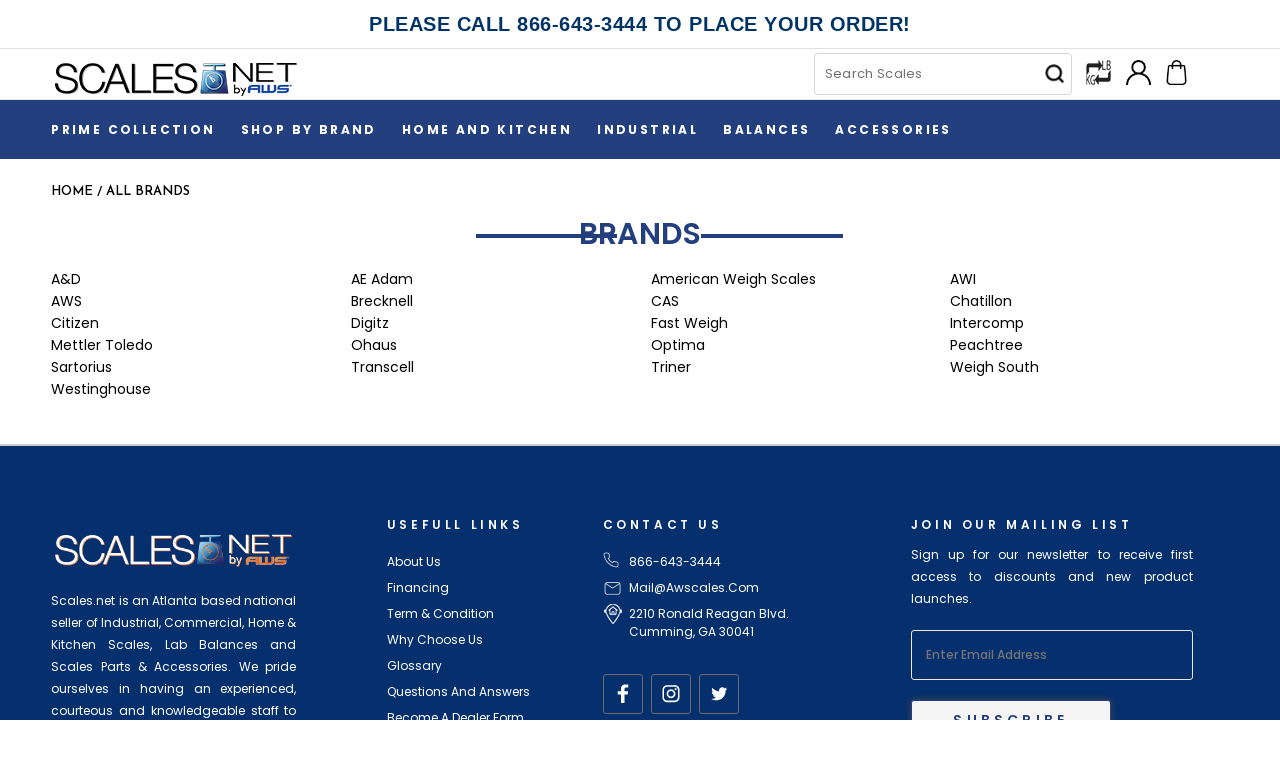

--- FILE ---
content_type: text/html; charset=UTF-8
request_url: https://scales.net/brands/
body_size: 24580
content:
<!DOCTYPE html>
<html class="no-js" lang="en">
    <head>
        <title>Scales.net Brands</title>
        <link rel="dns-prefetch preconnect" href="https://cdn11.bigcommerce.com/s-jak2xff2ir" crossorigin><link rel="dns-prefetch preconnect" href="https://fonts.googleapis.com/" crossorigin><link rel="dns-prefetch preconnect" href="https://fonts.gstatic.com/" crossorigin>
        <link rel='canonical' href='https://scales.net/brands/' /><meta name='platform' content='bigcommerce.stencil' />
        
         

        <link href="https://cdn11.bigcommerce.com/s-jak2xff2ir/product_images/scales-favacon.png?t=1689348868" rel="shortcut icon">
       <meta name="viewport" content="width=device-width, initial-scale=1, maximum-scale=1">

       <script>
           document.documentElement.className = document.documentElement.className.replace('no-js', 'js');
       </script>

       <script>
    function browserSupportsAllFeatures() {
        return window.Promise
            && window.fetch
            && window.URL
            && window.URLSearchParams
            && window.WeakMap
            // object-fit support
            && ('objectFit' in document.documentElement.style);
    }

    function loadScript(src) {
        var js = document.createElement('script');
        js.src = src;
        js.onerror = function () {
            console.error('Failed to load polyfill script ' + src);
        };
        document.head.appendChild(js);
    }

    if (!browserSupportsAllFeatures()) {
        loadScript('https://cdn11.bigcommerce.com/s-jak2xff2ir/stencil/5b88d400-916d-013e-6331-267b787300d2/e/0e1dafe0-918c-013e-bbf8-22bac285f2f0/dist/theme-bundle.polyfills.js');
    }
</script>

       <script>
           window.lazySizesConfig = window.lazySizesConfig || {};
           window.lazySizesConfig.loadMode = 1;
       </script>
       <script async src="https://cdn11.bigcommerce.com/s-jak2xff2ir/stencil/5b88d400-916d-013e-6331-267b787300d2/e/0e1dafe0-918c-013e-bbf8-22bac285f2f0/dist/theme-bundle.head_async.js"></script>


        <link href="https://fonts.googleapis.com/css?family=Poppins:400,700&display=swap" rel="stylesheet">
        <link data-stencil-stylesheet href="https://cdn11.bigcommerce.com/s-jak2xff2ir/stencil/5b88d400-916d-013e-6331-267b787300d2/e/0e1dafe0-918c-013e-bbf8-22bac285f2f0/css/theme-2e16d720-918c-013e-bbf8-22bac285f2f0.css" rel="stylesheet">
        <link data-stencil-stylesheet href="https://cdn11.bigcommerce.com/s-jak2xff2ir/stencil/5b88d400-916d-013e-6331-267b787300d2/e/0e1dafe0-918c-013e-bbf8-22bac285f2f0/css/vault-2e16d720-918c-013e-bbf8-22bac285f2f0.css" rel="stylesheet">
        <link data-stencil-stylesheet href="https://cdn11.bigcommerce.com/s-jak2xff2ir/stencil/5b88d400-916d-013e-6331-267b787300d2/e/0e1dafe0-918c-013e-bbf8-22bac285f2f0/css/custom-2e16d720-918c-013e-bbf8-22bac285f2f0.css" rel="stylesheet">

        <!-- Start Tracking Code for analytics_googleanalytics4 -->

<script data-cfasync="false" src="https://cdn11.bigcommerce.com/shared/js/google_analytics4_bodl_subscribers-358423becf5d870b8b603a81de597c10f6bc7699.js" integrity="sha256-gtOfJ3Avc1pEE/hx6SKj/96cca7JvfqllWA9FTQJyfI=" crossorigin="anonymous"></script>
<script data-cfasync="false">
  (function () {
    window.dataLayer = window.dataLayer || [];

    function gtag(){
        dataLayer.push(arguments);
    }

    function initGA4(event) {
         function setupGtag() {
            function configureGtag() {
                gtag('js', new Date());
                gtag('set', 'developer_id.dMjk3Nj', true);
                gtag('config', 'G-W4QJTL72B2');
            }

            var script = document.createElement('script');

            script.src = 'https://www.googletagmanager.com/gtag/js?id=G-W4QJTL72B2';
            script.async = true;
            script.onload = configureGtag;

            document.head.appendChild(script);
        }

        setupGtag();

        if (typeof subscribeOnBodlEvents === 'function') {
            subscribeOnBodlEvents('G-W4QJTL72B2', true);
        }

        window.removeEventListener(event.type, initGA4);
    }

    gtag('consent', 'default', {"ad_storage":"denied","ad_user_data":"denied","ad_personalization":"denied","analytics_storage":"denied","functionality_storage":"denied"})
            

    var eventName = document.readyState === 'complete' ? 'consentScriptsLoaded' : 'DOMContentLoaded';
    window.addEventListener(eventName, initGA4, false);
  })()
</script>

<!-- End Tracking Code for analytics_googleanalytics4 -->


<script type="text/javascript" src="https://checkout-sdk.bigcommerce.com/v1/loader.js" defer ></script>
<script>window.consentManagerStoreConfig = function () { return {"storeName":"Scales.net","privacyPolicyUrl":"","writeKey":null,"improvedConsentManagerEnabled":true,"AlwaysIncludeScriptsWithConsentTag":true}; };</script>
<script type="text/javascript" src="https://cdn11.bigcommerce.com/shared/js/bodl-consent-32a446f5a681a22e8af09a4ab8f4e4b6deda6487.js" integrity="sha256-uitfaufFdsW9ELiQEkeOgsYedtr3BuhVvA4WaPhIZZY=" crossorigin="anonymous" defer></script>
<script type="text/javascript" src="https://cdn11.bigcommerce.com/shared/js/storefront/consent-manager-config-3013a89bb0485f417056882e3b5cf19e6588b7ba.js" defer></script>
<script type="text/javascript" src="https://cdn11.bigcommerce.com/shared/js/storefront/consent-manager-08633fe15aba542118c03f6d45457262fa9fac88.js" defer></script>
<script type="text/javascript">
var BCData = {};
</script>

 <script data-cfasync="false" src="https://microapps.bigcommerce.com/bodl-events/1.9.4/index.js" integrity="sha256-Y0tDj1qsyiKBRibKllwV0ZJ1aFlGYaHHGl/oUFoXJ7Y=" nonce="" crossorigin="anonymous"></script>
 <script data-cfasync="false" nonce="">

 (function() {
    function decodeBase64(base64) {
       const text = atob(base64);
       const length = text.length;
       const bytes = new Uint8Array(length);
       for (let i = 0; i < length; i++) {
          bytes[i] = text.charCodeAt(i);
       }
       const decoder = new TextDecoder();
       return decoder.decode(bytes);
    }
    window.bodl = JSON.parse(decodeBase64("[base64]"));
 })()

 </script>

<script nonce="">
(function () {
    var xmlHttp = new XMLHttpRequest();

    xmlHttp.open('POST', 'https://bes.gcp.data.bigcommerce.com/nobot');
    xmlHttp.setRequestHeader('Content-Type', 'application/json');
    xmlHttp.send('{"store_id":"1001454740","timezone_offset":"-5.0","timestamp":"2026-01-17T11:24:49.31817700Z","visit_id":"44db53a5-f8cb-40b5-97a8-92a5793f1979","channel_id":1}');
})();
</script>

        
    </head>
    <body>
      <!-- ACTIVE SHOPNAV DIM PAGE -->
      <div id="shopnav-dim-page" style="display: none;">
        <div style="top: 50%; left: 50%; display: none;" id="dialog" class="window">
          <div id="san"></div>
        </div>
        <div style="width: 2478px; font-size: 32pt; color:white; height: 1202px; display: none; opacity: 0.4;" id="mask"></div>
      </div>
      <!-- END ACTIVE SHOPNAV DIM PAGE -->
        <!-- snippet location header -->
        <svg data-src="https://cdn11.bigcommerce.com/s-jak2xff2ir/stencil/5b88d400-916d-013e-6331-267b787300d2/e/0e1dafe0-918c-013e-bbf8-22bac285f2f0/img/icon-sprite.svg" class="icons-svg-sprite"></svg>


        <!-- ✅ START: Top Promotional Banner -->
<div class="top-header-banner">
  PLEASE CALL 866-643-3444 TO PLACE YOUR ORDER!
</div>
<!-- ✅ END: Top Promotional Banner -->




<header class="header header-logo--left" role="banner" id="myHeader">
    <a href="#" class="mobileMenu-toggle" data-mobile-menu-toggle="menu">
        <span class="mobileMenu-toggleIcon">Toggle menu</span>
    </a>

  <div class="logo-user-section container">
        <div class="header-logo header-logo--left">
            <a href="https://scales.net/">
            <div class="header-logo-image-container">
                <img class="header-logo-image" src="https://cdn11.bigcommerce.com/s-jak2xff2ir/images/stencil/250x60/scales.net_logos_1692136615__00259.original.png" alt="Scales.net" title="Scales.net">
            </div>
</a>
        </div>
        <nav class="navUser">
    <ul class="navUser-section navUser-section--alt">

        <div class="dropdown dropdown--quickSearch desktop" id="quickSearch" aria-hidden="true" tabindex="-1" data-prevent-quick-search-close>
            <div class="search__area">
  <a href="#" class="quickSearch-mobileToggle" title="Submit Search" alt="Submit Search">
      <span class="mobileMenu-toggleIcon"></span>
  </a>
    <form class="form" action="/search.php">
        <fieldset class="form-fieldset">
            <div class="form-field">
                <label class="is-srOnly" for="search_query">Search</label>
                <input class="form-input" data-search-quick name="search_query" id="search_query" data-error-message="Search field cannot be empty." placeholder="Search Scales" autocomplete="off">
                <!-- <input class="button button--primary form-prefixPostfix-button--postfix" type="submit" value=""><svg class="header-icon search-icon"><use xlink:href="#icon-search"></use></svg> -->
            </div>
        </fieldset>
        <div class="search-icon submit">
          <input title="Submit Search" alt="Submit Search" class="button button--primary form-prefixPostfix-button--postfix" type="submit" value="">
          <img src="https://cdn11.bigcommerce.com/s-jak2xff2ir/images/stencil/320w/image-manager/akar-icons-search-1-.png" alt="search-all">
        </div>
    </form>
    <section class="quickSearchResults" data-bind="html: results"></section>
</div>
        </div>

<div class="icons_users">

<li class="converter"><a title="Weight Converter " href="#weight-converters"><img src="https://cdn11.bigcommerce.com/s-jak2xff2ir/product_images/uploaded_images/weight-converter.png" alt="scalefine"></a></li>
<li class="only_on_home"> <a href="#find_scale"  title="Find Scales "> <img src="https://cdn11.bigcommerce.com/s-jak2xff2ir/product_images/uploaded_images/241243-200.png" alt="scalefine">  </a> </li>
    
        <div class="user-icons">
          <!-- <li class="navUser-item navUser-item--cart user-icons">
              <a
                  class="navUser-action"
                  data-cart-preview
                  data-dropdown="cart-preview-dropdown"
                  data-options="align:right"
                  href="/cart.php"
                  aria-label="Cart with 0 items"
                  <span class="navUser-item-cartLabel"><svg class="header-icon cart-icon"><use xlink:href="#icon-cart"></use></svg></span> <span class="countPill cart-quantity"></span>
              </a>

              <div class="dropdown-menu" id="cart-preview-dropdown" data-dropdown-content aria-hidden="true"></div>
          </li> -->

      <!-- <li class="navUser-item navUser-item--account user-icons account"> -->
                    <!-- <a class="navUser-action" href="/login.php"><svg class="header-icon account-icon"><use xlink:href="#icon-account"></use></svg></a> -->
                    <!-- <ul class="account-link enabled"> -->
    <li class="navUser-item navUser-item--account user-icons account">
        <a class="navUser-action account signin-list" title="User Toolbox" alt="User Toolbox" href="/login.php">
          <img src="https://cdn11.bigcommerce.com/s-jak2xff2ir/product_images/uploaded_images/40.png" alt="user-icon">
           <!-- <svg class="header-icon account-icon"><use xlink:href="#icon-account"></use></svg></a> -->
        <!-- <a class="navUser-action login" href="/login.php">Sign in</a> -->
        <div class="dropdown-menu signin-list" id="account-dropdown-signin-list">
          <!-- <h2 class="container-header">Account Info</h2> -->
            <nav class="navBar navBar--sub navBar--account signin-list">
    <ul class="navBar-section signout-list">
      <li>
        <a class="navBar-action signout-list" href="/login.php">Sign in  </a>
          <span class="navUser-or"> or </span>
          <a class="navBar-action signout-list" href="/login.php?action=create_account">  Register</a>
      </li>
    </ul>
</nav>
            <!-- <hr class="left full-width" /> -->
            <!-- { {> components / common / currency-selector-dropdown } } -->
            <!-- <a class="button button--primary signin-register logout-button" href="/login.php">Sign in</a> -->
        </div>
     </li>
<!-- </ul> -->
       <!--  </li>  -->
          <li class="converter"><a title="Weight Converter " href="#weight-converters"><img src="https://cdn11.bigcommerce.com/s-jak2xff2ir/product_images/uploaded_images/weight-converter.png" alt="scalefine"></a></li>
          <li class="navUser-item navUser-item--cart user-icons">
            <a class="navUser-action"
               data-cart-preview
               data-dropdown="cart-preview-dropdown"
               data-options="align:right"
               href="/cart.php"
               title="Your Cart Items"
               aria-label="Cart with 0 items">
                <!-- <span class="navUser-item-cartLabel">Cart</span>
                <span class="countPill cart-quantity"></span> -->
                <span class="navUser-item-cartLabel"> 
                <img src="https://cdn11.bigcommerce.com/s-jak2xff2ir/product_images/uploaded_images/user40.png?t=1626933168" alt="cart-icon"> 
                <!--<svg class="header-icon cart-icon"><use xlink:href="#icon-cart"></use></svg> --> </span> <span class="countPill cart-quantity"></span>
            </a>


            <div class="dropdown-menu" id="cart-preview-dropdown" data-dropdown-content aria-hidden="true"></div>
        </li>

          

        <a title="Compare Items" class="navUser-action navUser-item--compare" href="/compare" data-compare-nav><svg class="header-icon compare-icon"><use xlink:href="#icon-compare"></use></svg><span class="countPill countPill--positive countPill--alt compare"></span></a>


        <li class="navUser-item quicksearch mobile">
            <a class="navUser-action navUser-action--quickSearch desktop-toggle" href="#" data-search="quickSearch" aria-controls="quickSearch" aria-expanded="false"><svg class="header-icon search-icon"><use xlink:href="#icon-search"></use></svg></a>
        </li>
</div>
    </ul>
    </div>

</nav>
  </div>
    <div id="menu-wrapper">
        <div class="navPages-container" id="menu" data-menu>
          <div class="navPages-wider desktop">
  
  <div class="nav-minus-logo">
     <div class="menu_hide_c"
      <li class="navPages-item navPages-item-page container-header btn area-hide_we">
          <li class="navPages-item top-level categories">
                  <a class="navPages-action oly_1 navPages-action-depth-max has-subMenu is-root second-level-parent sideNavTopLevel ">
        Prime Collection</i>
         <img src="[object Object]" alt="Prime Collection">
    </a>
    <a class="navPages-action fgdgdgdgdgd navPages-action-depth-max has-subMenu is-root second-level-parent sideNavTopLevel " href="https://scales.net/prime-collection/">
        Prime Collection <i class="icon navPages-action-moreIcon topLevel" aria-hidden="true"><svg><use xlink:href="#icon-chevron-down" /></svg></i>
         <img src="[object Object]" alt="Prime Collection">
    </a>
    <div class="navPage-subMenu navPage-subMenu-horizontal back" id="navPages-794" aria-hidden="true" tabindex="-1">
  <div class="category-title">
    <div class="flyout-pagination-container top">
      <a class="navPages-action previous">
        <i class="icon prev" aria-hidden="true">
          <svg><use xlink:href="#icon-circle-left" /></svg>
        </i>
      </a>
      <!-- <span class="dots"></span> -->
      <a class="navPages-action next">
        <i class="icon next" aria-hidden="true">
          <svg><use xlink:href="#icon-circle-right" /></svg>
        </i>
      </a>
    </div>
  </div>
  <div class="flyout-pagination-container bottom">
    <a class="navPages-action previous">
      <i class="icon prev" aria-hidden="true">
        <svg><use xlink:href="#icon-chevron-left" /></svg>
      </i>
    </a>
    <span class="dots"></span>
    <a class="navPages-action next">
      <i class="icon next" aria-hidden="true">
        <svg><use xlink:href="#icon-chevron-left" /></svg>
      </i>
    </a>
  </div>
    <ul class="navPage-subMenu-list all-second-level-plus-container">

            <li class="navPage-subMenu-item-child">
                <!-- <img style="display:none" src="[object Object]" alt="Hanging"> -->
                    <a class="navPage-subMenu-action navPages-action second-level" href="https://scales.net/hanging-1/">Hanging 
                       </a>
                       
                     <!--<a class="navPage-subMenu-action navPages-action navPages-action-depth-max view-all" href="https://scales.net/hanging-1/">View All</a> -->
            </li>
   

            <li class="navPage-subMenu-item-child">
                <!-- <img style="display:none" src="[object Object]" alt="Kitchen"> -->
                    <a class="navPage-subMenu-action navPages-action second-level" href="https://scales.net/kitchen-1/">Kitchen 
                       </a>
                       
                     <!--<a class="navPage-subMenu-action navPages-action navPages-action-depth-max view-all" href="https://scales.net/kitchen-1/">View All</a> -->
            </li>
   

            <li class="navPage-subMenu-item-child">
                <!-- <img style="display:none" src="[object Object]" alt="Milligram"> -->
                    <a class="navPage-subMenu-action navPages-action second-level" href="https://scales.net/milligram-2/">Milligram 
                       </a>
                       
                     <!--<a class="navPage-subMenu-action navPages-action navPages-action-depth-max view-all" href="https://scales.net/milligram-2/">View All</a> -->
            </li>
   

            <li class="navPage-subMenu-item-child">
                <!-- <img style="display:none" src="[object Object]" alt="Pocket"> -->
                    <a class="navPage-subMenu-action navPages-action second-level" href="https://scales.net/pocket-1/">Pocket 
                       </a>
                       
                     <!--<a class="navPage-subMenu-action navPages-action navPages-action-depth-max view-all" href="https://scales.net/pocket-1/">View All</a> -->
            </li>
   

            <li class="navPage-subMenu-item-child">
                <!-- <img style="display:none" src="[object Object]" alt="Shipping"> -->
                    <a class="navPage-subMenu-action navPages-action second-level" href="https://scales.net/shipping-2/">Shipping 
                       </a>
                       
                     <!--<a class="navPage-subMenu-action navPages-action navPages-action-depth-max view-all" href="https://scales.net/shipping-2/">View All</a> -->
            </li>
   

            <li class="navPage-subMenu-item-child">
                <!-- <img style="display:none" src="[object Object]" alt="Bathroom"> -->
                    <a class="navPage-subMenu-action navPages-action second-level" href="https://scales.net/bathroom-2/">Bathroom 
                       </a>
                       
                     <!--<a class="navPage-subMenu-action navPages-action navPages-action-depth-max view-all" href="https://scales.net/bathroom-2/">View All</a> -->
            </li>
   
        <!-- <div class="flyout-pagination-container bottom">
          <a class="navPages-action previous">
            <i class="icon prev" aria-hidden="true">
              <svg><use xlink:href="#icon-chevron-left" /></svg>
            </i>
          </a>
          <span class="dots"></span>
          <a class="navPages-action next">
            <i class="icon next" aria-hidden="true">
              <svg><use xlink:href="#icon-chevron-left" /></svg>
            </i>
          </a>
        </div> -->

    </ul>
</div>
          </li>
          <li class="navPages-item top-level categories">
                  <a class="navPages-action oly_1 navPages-action-depth-max has-subMenu is-root second-level-parent sideNavTopLevel ">
        Shop by Brand</i>
         <img src="[object Object]" alt="Shop by Brand">
    </a>
    <a class="navPages-action fgdgdgdgdgd navPages-action-depth-max has-subMenu is-root second-level-parent sideNavTopLevel " href="https://scales.net/shop-by-brand/">
        Shop by Brand <i class="icon navPages-action-moreIcon topLevel" aria-hidden="true"><svg><use xlink:href="#icon-chevron-down" /></svg></i>
         <img src="[object Object]" alt="Shop by Brand">
    </a>
    <div class="navPage-subMenu navPage-subMenu-horizontal back" id="navPages-569" aria-hidden="true" tabindex="-1">
  <div class="category-title">
    <div class="flyout-pagination-container top">
      <a class="navPages-action previous">
        <i class="icon prev" aria-hidden="true">
          <svg><use xlink:href="#icon-circle-left" /></svg>
        </i>
      </a>
      <!-- <span class="dots"></span> -->
      <a class="navPages-action next">
        <i class="icon next" aria-hidden="true">
          <svg><use xlink:href="#icon-circle-right" /></svg>
        </i>
      </a>
    </div>
  </div>
  <div class="flyout-pagination-container bottom">
    <a class="navPages-action previous">
      <i class="icon prev" aria-hidden="true">
        <svg><use xlink:href="#icon-chevron-left" /></svg>
      </i>
    </a>
    <span class="dots"></span>
    <a class="navPages-action next">
      <i class="icon next" aria-hidden="true">
        <svg><use xlink:href="#icon-chevron-left" /></svg>
      </i>
    </a>
  </div>
    <ul class="navPage-subMenu-list all-second-level-plus-container">

            <li class="navPage-subMenu-item-child">
                <!-- <img style="display:none" src="[object Object]" alt="A&amp;D"> -->
                    <a class="navPage-subMenu-action navPages-action second-level" href="https://scales.net/shop-by-brand/a-d/">A&amp;D 
                       </a>
                       
                     <!--<a class="navPage-subMenu-action navPages-action navPages-action-depth-max view-all" href="https://scales.net/shop-by-brand/a-d/">View All</a> -->
            </li>
   

            <li class="navPage-subMenu-item-child">
                <!-- <img style="display:none" src="[object Object]" alt="AE Adam"> -->
                    <a class="navPage-subMenu-action navPages-action second-level" href="https://scales.net/shop-by-brand/ae-adam/">AE Adam 
                       </a>
                       
                     <!--<a class="navPage-subMenu-action navPages-action navPages-action-depth-max view-all" href="https://scales.net/shop-by-brand/ae-adam/">View All</a> -->
            </li>
   

            <li class="navPage-subMenu-item-child">
                <!-- <img style="display:none" src="[object Object]" alt="American Weigh Scales"> -->
                    <a class="navPage-subMenu-action navPages-action second-level" href="https://scales.net/shop-by-brand/www.awscales.com/american-weigh-scales/">American Weigh Scales 
                       </a>
                       
                     <!--<a class="navPage-subMenu-action navPages-action navPages-action-depth-max view-all" href="https://scales.net/shop-by-brand/www.awscales.com/american-weigh-scales/">View All</a> -->
            </li>
   

            <li class="navPage-subMenu-item-child">
                <!-- <img style="display:none" src="[object Object]" alt="Brecknell"> -->
                    <a class="navPage-subMenu-action navPages-action second-level" href="https://scales.net/shop-by-brand/brecknell/">Brecknell 
                       </a>
                       
                     <!--<a class="navPage-subMenu-action navPages-action navPages-action-depth-max view-all" href="https://scales.net/shop-by-brand/brecknell/">View All</a> -->
            </li>
   

            <li class="navPage-subMenu-item-child">
                <!-- <img style="display:none" src="[object Object]" alt="CAS"> -->
                    <a class="navPage-subMenu-action navPages-action second-level" href="https://scales.net/shop-by-brand/cas/">CAS 
                       </a>
                       
                     <!--<a class="navPage-subMenu-action navPages-action navPages-action-depth-max view-all" href="https://scales.net/shop-by-brand/cas/">View All</a> -->
            </li>
   

            <li class="navPage-subMenu-item-child">
                <!-- <img style="display:none" src="[object Object]" alt="Chatillon"> -->
                    <a class="navPage-subMenu-action navPages-action second-level" href="https://scales.net/shop-by-brand/chatillon/">Chatillon 
                       </a>
                       
                     <!--<a class="navPage-subMenu-action navPages-action navPages-action-depth-max view-all" href="https://scales.net/shop-by-brand/chatillon/">View All</a> -->
            </li>
   

            <li class="navPage-subMenu-item-child">
                <!-- <img style="display:none" src="[object Object]" alt="Optima"> -->
                    <a class="navPage-subMenu-action navPages-action second-level" href="https://scales.net/shop-by-brand/optima/">Optima 
                       </a>
                       
                     <!--<a class="navPage-subMenu-action navPages-action navPages-action-depth-max view-all" href="https://scales.net/shop-by-brand/optima/">View All</a> -->
            </li>
   

            <li class="navPage-subMenu-item-child">
                <!-- <img style="display:none" src="[object Object]" alt="Peachtree"> -->
                    <a class="navPage-subMenu-action navPages-action second-level" href="https://scales.net/shop-by-brand/www.awscales.com/peachtree/">Peachtree 
                       </a>
                       
                     <!--<a class="navPage-subMenu-action navPages-action navPages-action-depth-max view-all" href="https://scales.net/shop-by-brand/www.awscales.com/peachtree/">View All</a> -->
            </li>
   

            <li class="navPage-subMenu-item-child">
                <!-- <img style="display:none" src="[object Object]" alt="Triner"> -->
                    <a class="navPage-subMenu-action navPages-action second-level" href="https://scales.net/shop-by-brand/triner/">Triner 
                       </a>
                       
                     <!--<a class="navPage-subMenu-action navPages-action navPages-action-depth-max view-all" href="https://scales.net/shop-by-brand/triner/">View All</a> -->
            </li>
   
        <!-- <div class="flyout-pagination-container bottom">
          <a class="navPages-action previous">
            <i class="icon prev" aria-hidden="true">
              <svg><use xlink:href="#icon-chevron-left" /></svg>
            </i>
          </a>
          <span class="dots"></span>
          <a class="navPages-action next">
            <i class="icon next" aria-hidden="true">
              <svg><use xlink:href="#icon-chevron-left" /></svg>
            </i>
          </a>
        </div> -->

    </ul>
</div>
          </li>
          <li class="navPages-item top-level categories">
                  <a class="navPages-action oly_1 navPages-action-depth-max has-subMenu is-root second-level-parent sideNavTopLevel ">
        Home and Kitchen</i>
         <img src="[object Object]" alt="Home and Kitchen">
    </a>
    <a class="navPages-action fgdgdgdgdgd navPages-action-depth-max has-subMenu is-root second-level-parent sideNavTopLevel " href="https://scales.net/home-and-kitchen/">
        Home and Kitchen <i class="icon navPages-action-moreIcon topLevel" aria-hidden="true"><svg><use xlink:href="#icon-chevron-down" /></svg></i>
         <img src="[object Object]" alt="Home and Kitchen">
    </a>
    <div class="navPage-subMenu navPage-subMenu-horizontal back" id="navPages-568" aria-hidden="true" tabindex="-1">
  <div class="category-title">
    <div class="flyout-pagination-container top">
      <a class="navPages-action previous">
        <i class="icon prev" aria-hidden="true">
          <svg><use xlink:href="#icon-circle-left" /></svg>
        </i>
      </a>
      <!-- <span class="dots"></span> -->
      <a class="navPages-action next">
        <i class="icon next" aria-hidden="true">
          <svg><use xlink:href="#icon-circle-right" /></svg>
        </i>
      </a>
    </div>
  </div>
  <div class="flyout-pagination-container bottom">
    <a class="navPages-action previous">
      <i class="icon prev" aria-hidden="true">
        <svg><use xlink:href="#icon-chevron-left" /></svg>
      </i>
    </a>
    <span class="dots"></span>
    <a class="navPages-action next">
      <i class="icon next" aria-hidden="true">
        <svg><use xlink:href="#icon-chevron-left" /></svg>
      </i>
    </a>
  </div>
    <ul class="navPage-subMenu-list all-second-level-plus-container">

            <li class="navPage-subMenu-item-child">
                <!-- <img style="display:none" src="[object Object]" alt="Baby"> -->
                    <a class="navPage-subMenu-action navPages-action second-level" href="https://scales.net/home-and-kitchen/baby/">Baby 
                       </a>
                       
                     <!--<a class="navPage-subMenu-action navPages-action navPages-action-depth-max view-all" href="https://scales.net/home-and-kitchen/baby/">View All</a> -->
            </li>
   

            <li class="navPage-subMenu-item-child">
                <!-- <img style="display:none" src="[object Object]" alt="Hanging"> -->
                    <a class="navPage-subMenu-action navPages-action second-level" href="https://scales.net/hanging/">Hanging 
                       </a>
                       
                     <!--<a class="navPage-subMenu-action navPages-action navPages-action-depth-max view-all" href="https://scales.net/hanging/">View All</a> -->
            </li>
   

            <li class="navPage-subMenu-item-child">
                <!-- <img style="display:none" src="[object Object]" alt="Kitchen"> -->
                    <a class="navPage-subMenu-action navPages-action second-level" href="https://scales.net/home-and-kitchen/kitchen/">Kitchen 
                       </a>
                       
                     <!--<a class="navPage-subMenu-action navPages-action navPages-action-depth-max view-all" href="https://scales.net/home-and-kitchen/kitchen/">View All</a> -->
            </li>
   

            <li class="navPage-subMenu-item-child">
                <!-- <img style="display:none" src="[object Object]" alt="Bathroom"> -->
                    <a class="navPage-subMenu-action navPages-action second-level" href="https://scales.net/bathroom/">Bathroom 
                       </a>
                       
                     <!--<a class="navPage-subMenu-action navPages-action navPages-action-depth-max view-all" href="https://scales.net/bathroom/">View All</a> -->
            </li>
   

            <li class="navPage-subMenu-item-child">
                <!-- <img style="display:none" src="[object Object]" alt="Milligram"> -->
                    <a class="navPage-subMenu-action navPages-action second-level" href="https://scales.net/milligram/">Milligram 
                       </a>
                       
                     <!--<a class="navPage-subMenu-action navPages-action navPages-action-depth-max view-all" href="https://scales.net/milligram/">View All</a> -->
            </li>
   

            <li class="navPage-subMenu-item-child">
                <!-- <img style="display:none" src="[object Object]" alt="Pocket"> -->
                    <a class="navPage-subMenu-action navPages-action second-level" href="https://scales.net/pocket-/">Pocket 
                       </a>
                       
                     <!--<a class="navPage-subMenu-action navPages-action navPages-action-depth-max view-all" href="https://scales.net/pocket-/">View All</a> -->
            </li>
   

            <li class="navPage-subMenu-item-child">
                <!-- <img style="display:none" src="[object Object]" alt="Shipping"> -->
                    <a class="navPage-subMenu-action navPages-action second-level" href="https://scales.net/shipping-/">Shipping 
                       </a>
                       
                     <!--<a class="navPage-subMenu-action navPages-action navPages-action-depth-max view-all" href="https://scales.net/shipping-/">View All</a> -->
            </li>
   
        <!-- <div class="flyout-pagination-container bottom">
          <a class="navPages-action previous">
            <i class="icon prev" aria-hidden="true">
              <svg><use xlink:href="#icon-chevron-left" /></svg>
            </i>
          </a>
          <span class="dots"></span>
          <a class="navPages-action next">
            <i class="icon next" aria-hidden="true">
              <svg><use xlink:href="#icon-chevron-left" /></svg>
            </i>
          </a>
        </div> -->

    </ul>
</div>
          </li>
          <li class="navPages-item top-level categories">
                  <a class="navPages-action oly_1 navPages-action-depth-max has-subMenu is-root second-level-parent sideNavTopLevel ">
        Industrial</i>
         <img src="[object Object]" alt="Industrial">
    </a>
    <a class="navPages-action fgdgdgdgdgd navPages-action-depth-max has-subMenu is-root second-level-parent sideNavTopLevel " href="https://scales.net/industrial/">
        Industrial <i class="icon navPages-action-moreIcon topLevel" aria-hidden="true"><svg><use xlink:href="#icon-chevron-down" /></svg></i>
         <img src="[object Object]" alt="Industrial">
    </a>
    <div class="navPage-subMenu navPage-subMenu-horizontal back" id="navPages-574" aria-hidden="true" tabindex="-1">
  <div class="category-title">
    <div class="flyout-pagination-container top">
      <a class="navPages-action previous">
        <i class="icon prev" aria-hidden="true">
          <svg><use xlink:href="#icon-circle-left" /></svg>
        </i>
      </a>
      <!-- <span class="dots"></span> -->
      <a class="navPages-action next">
        <i class="icon next" aria-hidden="true">
          <svg><use xlink:href="#icon-circle-right" /></svg>
        </i>
      </a>
    </div>
  </div>
  <div class="flyout-pagination-container bottom">
    <a class="navPages-action previous">
      <i class="icon prev" aria-hidden="true">
        <svg><use xlink:href="#icon-chevron-left" /></svg>
      </i>
    </a>
    <span class="dots"></span>
    <a class="navPages-action next">
      <i class="icon next" aria-hidden="true">
        <svg><use xlink:href="#icon-chevron-left" /></svg>
      </i>
    </a>
  </div>
    <ul class="navPage-subMenu-list all-second-level-plus-container">

            <li class="navPage-subMenu-item-child">
                <!-- <img style="display:none" src="[object Object]" alt="Drum"> -->
                    <a class="navPage-subMenu-action navPages-action second-level" href="https://scales.net/drum-1/">Drum 
                       </a>
                       
                     <!--<a class="navPage-subMenu-action navPages-action navPages-action-depth-max view-all" href="https://scales.net/drum-1/">View All</a> -->
            </li>
   

            <li class="navPage-subMenu-item-child">
                <!-- <img style="display:none" src="[object Object]" alt="Vet Scales"> -->
                    <a class="navPage-subMenu-action navPages-action second-level" href="https://scales.net/vet-scales/">Vet Scales 
                       </a>
                       
                     <!--<a class="navPage-subMenu-action navPages-action navPages-action-depth-max view-all" href="https://scales.net/vet-scales/">View All</a> -->
            </li>
   

            <li class="navPage-subMenu-item-child">
                <!-- <img style="display:none" src="[object Object]" alt="Air Cargo"> -->
                    <a class="navPage-subMenu-action navPages-action second-level" href="https://scales.net/industrial/air-cargo/">Air Cargo 
                       </a>
                       
                     <!--<a class="navPage-subMenu-action navPages-action navPages-action-depth-max view-all" href="https://scales.net/industrial/air-cargo/">View All</a> -->
            </li>
   

            <li class="navPage-subMenu-item-child">
                <!-- <img style="display:none" src="[object Object]" alt="Bench"> -->
                    <a class="navPage-subMenu-action navPages-action second-level" href="https://scales.net/industrial/bench/">Bench 
                       </a>
                       
                     <!--<a class="navPage-subMenu-action navPages-action navPages-action-depth-max view-all" href="https://scales.net/industrial/bench/">View All</a> -->
            </li>
   

            <li class="navPage-subMenu-item-child">
                <!-- <img style="display:none" src="[object Object]" alt="Crane"> -->
                    <a class="navPage-subMenu-action navPages-action second-level" href="https://scales.net/industrial/crane/">Crane 
                       </a>
                       
                     <!--<a class="navPage-subMenu-action navPages-action navPages-action-depth-max view-all" href="https://scales.net/industrial/crane/">View All</a> -->
            </li>
   

            <li class="navPage-subMenu-item-child">
                <!-- <img style="display:none" src="[object Object]" alt="Floor"> -->
                    <a class="navPage-subMenu-action navPages-action second-level" href="https://scales.net/industrial/floor/">Floor 
                       </a>
                       
                     <!--<a class="navPage-subMenu-action navPages-action navPages-action-depth-max view-all" href="https://scales.net/industrial/floor/">View All</a> -->
            </li>
   

            <li class="navPage-subMenu-item-child">
                <!-- <img style="display:none" src="[object Object]" alt="Livestock"> -->
                    <a class="navPage-subMenu-action navPages-action second-level" href="https://scales.net/industrial/livestock/">Livestock 
                       </a>
                       
                     <!--<a class="navPage-subMenu-action navPages-action navPages-action-depth-max view-all" href="https://scales.net/industrial/livestock/">View All</a> -->
            </li>
   

            <li class="navPage-subMenu-item-child">
                <!-- <img style="display:none" src="[object Object]" alt="Medical"> -->
                    <a class="navPage-subMenu-action navPages-action second-level" href="https://scales.net/industrial/medical/">Medical 
                       </a>
                       
                     <!--<a class="navPage-subMenu-action navPages-action navPages-action-depth-max view-all" href="https://scales.net/industrial/medical/">View All</a> -->
            </li>
   

            <li class="navPage-subMenu-item-child">
                <!-- <img style="display:none" src="[object Object]" alt="Mechanical"> -->
                    <a class="navPage-subMenu-action navPages-action second-level" href="https://scales.net/industrial/mechanical/">Mechanical 
                       </a>
                       
                     <!--<a class="navPage-subMenu-action navPages-action navPages-action-depth-max view-all" href="https://scales.net/industrial/mechanical/">View All</a> -->
            </li>
   

            <li class="navPage-subMenu-item-child">
                <!-- <img style="display:none" src="[object Object]" alt="NTEP Legal for Trade"> -->
                    <a class="navPage-subMenu-action navPages-action second-level" href="https://scales.net/industrial/ntep-legal-for-trade/">NTEP Legal for Trade 
                       </a>
                       
                     <!--<a class="navPage-subMenu-action navPages-action navPages-action-depth-max view-all" href="https://scales.net/industrial/ntep-legal-for-trade/">View All</a> -->
            </li>
   

            <li class="navPage-subMenu-item-child">
                <!-- <img style="display:none" src="[object Object]" alt="Pallet jack"> -->
                    <a class="navPage-subMenu-action navPages-action second-level" href="https://scales.net/industrial/pallet-jack/">Pallet jack 
                       </a>
                       
                     <!--<a class="navPage-subMenu-action navPages-action navPages-action-depth-max view-all" href="https://scales.net/industrial/pallet-jack/">View All</a> -->
            </li>
   

            <li class="navPage-subMenu-item-child">
                <!-- <img style="display:none" src="[object Object]" alt="Ramps"> -->
                    <a class="navPage-subMenu-action navPages-action second-level" href="https://scales.net/industrial/ramps/">Ramps 
                       </a>
                       
                     <!--<a class="navPage-subMenu-action navPages-action navPages-action-depth-max view-all" href="https://scales.net/industrial/ramps/">View All</a> -->
            </li>
   

            <li class="navPage-subMenu-item-child">
                <!-- <img style="display:none" src="[object Object]" alt="Shipping"> -->
                    <a class="navPage-subMenu-action navPages-action second-level" href="https://scales.net/industrial/shipping/">Shipping 
                       </a>
                       
                     <!--<a class="navPage-subMenu-action navPages-action navPages-action-depth-max view-all" href="https://scales.net/industrial/shipping/">View All</a> -->
            </li>
   

            <li class="navPage-subMenu-item-child">
                <!-- <img style="display:none" src="[object Object]" alt="Vehicle"> -->
                    <a class="navPage-subMenu-action navPages-action second-level" href="https://scales.net/industrial/vehicle/">Vehicle 
                       </a>
                       
                     <!--<a class="navPage-subMenu-action navPages-action navPages-action-depth-max view-all" href="https://scales.net/industrial/vehicle/">View All</a> -->
            </li>
   

            <li class="navPage-subMenu-item-child">
                <!-- <img style="display:none" src="[object Object]" alt="Veterinary"> -->
                    <a class="navPage-subMenu-action navPages-action second-level" href="https://scales.net/industrial/veterinary/">Veterinary 
                       </a>
                       
                     <!--<a class="navPage-subMenu-action navPages-action navPages-action-depth-max view-all" href="https://scales.net/industrial/veterinary/">View All</a> -->
            </li>
   

            <li class="navPage-subMenu-item-child">
                <!-- <img style="display:none" src="[object Object]" alt="Weigh Beams"> -->
                    <a class="navPage-subMenu-action navPages-action second-level" href="https://scales.net/industrial/weigh-beams/">Weigh Beams 
                       </a>
                       
                     <!--<a class="navPage-subMenu-action navPages-action navPages-action-depth-max view-all" href="https://scales.net/industrial/weigh-beams/">View All</a> -->
            </li>
   

            <li class="navPage-subMenu-item-child">
                <!-- <img style="display:none" src="[object Object]" alt="Wheelchair"> -->
                    <a class="navPage-subMenu-action navPages-action second-level" href="https://scales.net/industrial/wheelchair/">Wheelchair 
                       </a>
                       
                     <!--<a class="navPage-subMenu-action navPages-action navPages-action-depth-max view-all" href="https://scales.net/industrial/wheelchair/">View All</a> -->
            </li>
   
        <!-- <div class="flyout-pagination-container bottom">
          <a class="navPages-action previous">
            <i class="icon prev" aria-hidden="true">
              <svg><use xlink:href="#icon-chevron-left" /></svg>
            </i>
          </a>
          <span class="dots"></span>
          <a class="navPages-action next">
            <i class="icon next" aria-hidden="true">
              <svg><use xlink:href="#icon-chevron-left" /></svg>
            </i>
          </a>
        </div> -->

    </ul>
</div>
          </li>
          <li class="navPages-item top-level categories">
                  <a class="navPages-action oly_1 navPages-action-depth-max has-subMenu is-root second-level-parent sideNavTopLevel ">
        Balances</i>
         <img src="[object Object]" alt="Balances">
    </a>
    <a class="navPages-action fgdgdgdgdgd navPages-action-depth-max has-subMenu is-root second-level-parent sideNavTopLevel " href="https://scales.net/balances/">
        Balances <i class="icon navPages-action-moreIcon topLevel" aria-hidden="true"><svg><use xlink:href="#icon-chevron-down" /></svg></i>
         <img src="[object Object]" alt="Balances">
    </a>
    <div class="navPage-subMenu navPage-subMenu-horizontal back" id="navPages-575" aria-hidden="true" tabindex="-1">
  <div class="category-title">
    <div class="flyout-pagination-container top">
      <a class="navPages-action previous">
        <i class="icon prev" aria-hidden="true">
          <svg><use xlink:href="#icon-circle-left" /></svg>
        </i>
      </a>
      <!-- <span class="dots"></span> -->
      <a class="navPages-action next">
        <i class="icon next" aria-hidden="true">
          <svg><use xlink:href="#icon-circle-right" /></svg>
        </i>
      </a>
    </div>
  </div>
  <div class="flyout-pagination-container bottom">
    <a class="navPages-action previous">
      <i class="icon prev" aria-hidden="true">
        <svg><use xlink:href="#icon-chevron-left" /></svg>
      </i>
    </a>
    <span class="dots"></span>
    <a class="navPages-action next">
      <i class="icon next" aria-hidden="true">
        <svg><use xlink:href="#icon-chevron-left" /></svg>
      </i>
    </a>
  </div>
    <ul class="navPage-subMenu-list all-second-level-plus-container">

            <li class="navPage-subMenu-item-child">
                <!-- <img style="display:none" src="[object Object]" alt="Moisture Analyzers"> -->
                    <a class="navPage-subMenu-action navPages-action second-level" href="https://scales.net/balances/moisture-analyzers/">Moisture Analyzers 
                       </a>
                       
                     <!--<a class="navPage-subMenu-action navPages-action navPages-action-depth-max view-all" href="https://scales.net/balances/moisture-analyzers/">View All</a> -->
            </li>
   

            <li class="navPage-subMenu-item-child">
                <!-- <img style="display:none" src="[object Object]" alt="Precision"> -->
                    <a class="navPage-subMenu-action navPages-action second-level" href="https://scales.net/balances/precision/">Precision 
                       </a>
                       
                     <!--<a class="navPage-subMenu-action navPages-action navPages-action-depth-max view-all" href="https://scales.net/balances/precision/">View All</a> -->
            </li>
   
        <!-- <div class="flyout-pagination-container bottom">
          <a class="navPages-action previous">
            <i class="icon prev" aria-hidden="true">
              <svg><use xlink:href="#icon-chevron-left" /></svg>
            </i>
          </a>
          <span class="dots"></span>
          <a class="navPages-action next">
            <i class="icon next" aria-hidden="true">
              <svg><use xlink:href="#icon-chevron-left" /></svg>
            </i>
          </a>
        </div> -->

    </ul>
</div>
          </li>
          <li class="navPages-item top-level categories">
                  <a class="navPages-action oly_1 navPages-action-depth-max has-subMenu is-root second-level-parent sideNavTopLevel ">
        Accessories</i>
         <img src="[object Object]" alt="Accessories">
    </a>
    <a class="navPages-action fgdgdgdgdgd navPages-action-depth-max has-subMenu is-root second-level-parent sideNavTopLevel " href="https://scales.net/accessories/">
        Accessories <i class="icon navPages-action-moreIcon topLevel" aria-hidden="true"><svg><use xlink:href="#icon-chevron-down" /></svg></i>
         <img src="[object Object]" alt="Accessories">
    </a>
    <div class="navPage-subMenu navPage-subMenu-horizontal back" id="navPages-571" aria-hidden="true" tabindex="-1">
  <div class="category-title">
    <div class="flyout-pagination-container top">
      <a class="navPages-action previous">
        <i class="icon prev" aria-hidden="true">
          <svg><use xlink:href="#icon-circle-left" /></svg>
        </i>
      </a>
      <!-- <span class="dots"></span> -->
      <a class="navPages-action next">
        <i class="icon next" aria-hidden="true">
          <svg><use xlink:href="#icon-circle-right" /></svg>
        </i>
      </a>
    </div>
  </div>
  <div class="flyout-pagination-container bottom">
    <a class="navPages-action previous">
      <i class="icon prev" aria-hidden="true">
        <svg><use xlink:href="#icon-chevron-left" /></svg>
      </i>
    </a>
    <span class="dots"></span>
    <a class="navPages-action next">
      <i class="icon next" aria-hidden="true">
        <svg><use xlink:href="#icon-chevron-left" /></svg>
      </i>
    </a>
  </div>
    <ul class="navPage-subMenu-list all-second-level-plus-container">

            <li class="navPage-subMenu-item-child">
                <!-- <img style="display:none" src="[object Object]" alt="Batteries"> -->
                    <a class="navPage-subMenu-action navPages-action second-level" href="https://scales.net/accessories/batteries/">Batteries 
                       </a>
                       
                     <!--<a class="navPage-subMenu-action navPages-action navPages-action-depth-max view-all" href="https://scales.net/accessories/batteries/">View All</a> -->
            </li>
   

            <li class="navPage-subMenu-item-child">
                <!-- <img style="display:none" src="[object Object]" alt="Cables"> -->
                    <a class="navPage-subMenu-action navPages-action second-level" href="https://scales.net/accessories/cables/">Cables 
                       </a>
                       
                     <!--<a class="navPage-subMenu-action navPages-action navPages-action-depth-max view-all" href="https://scales.net/accessories/cables/">View All</a> -->
            </li>
   

            <li class="navPage-subMenu-item-child">
                <!-- <img style="display:none" src="[object Object]" alt="Calibration Weights"> -->
                    <a class="navPage-subMenu-action navPages-action second-level" href="https://scales.net/accessories/calibration-weights/">Calibration Weights 
                       </a>
                       
                     <!--<a class="navPage-subMenu-action navPages-action navPages-action-depth-max view-all" href="https://scales.net/accessories/calibration-weights/">View All</a> -->
            </li>
   

            <li class="navPage-subMenu-item-child">
                <!-- <img style="display:none" src="[object Object]" alt="Feet"> -->
                    <a class="navPage-subMenu-action navPages-action second-level" href="https://scales.net/accessories/feet/">Feet 
                       </a>
                       
                     <!--<a class="navPage-subMenu-action navPages-action navPages-action-depth-max view-all" href="https://scales.net/accessories/feet/">View All</a> -->
            </li>
   

            <li class="navPage-subMenu-item-child">
                <!-- <img style="display:none" src="[object Object]" alt="Indicators"> -->
                    <a class="navPage-subMenu-action navPages-action second-level" href="https://scales.net/accessories/indicators/">Indicators 
                       </a>
                       
                     <!--<a class="navPage-subMenu-action navPages-action navPages-action-depth-max view-all" href="https://scales.net/accessories/indicators/">View All</a> -->
            </li>
   

            <li class="navPage-subMenu-item-child">
                <!-- <img style="display:none" src="[object Object]" alt="Junction Boxes"> -->
                    <a class="navPage-subMenu-action navPages-action second-level" href="https://scales.net/accessories/junction-boxes/">Junction Boxes 
                       </a>
                       
                     <!--<a class="navPage-subMenu-action navPages-action navPages-action-depth-max view-all" href="https://scales.net/accessories/junction-boxes/">View All</a> -->
            </li>
   

            <li class="navPage-subMenu-item-child">
                <!-- <img style="display:none" src="[object Object]" alt="Loadcells"> -->
                    <a class="navPage-subMenu-action navPages-action second-level" href="https://scales.net/accessories/loadcells/">Loadcells 
                       </a>
                       
                     <!--<a class="navPage-subMenu-action navPages-action navPages-action-depth-max view-all" href="https://scales.net/accessories/loadcells/">View All</a> -->
            </li>
   

            <li class="navPage-subMenu-item-child">
                <!-- <img style="display:none" src="[object Object]" alt="Parts and Hardware"> -->
                    <a class="navPage-subMenu-action navPages-action second-level" href="https://scales.net/accessories/parts-and-hardware/">Parts and Hardware 
                       </a>
                       
                     <!--<a class="navPage-subMenu-action navPages-action navPages-action-depth-max view-all" href="https://scales.net/accessories/parts-and-hardware/">View All</a> -->
            </li>
   

            <li class="navPage-subMenu-item-child">
                <!-- <img style="display:none" src="[object Object]" alt="Remote Displays"> -->
                    <a class="navPage-subMenu-action navPages-action second-level" href="https://scales.net/accessories/remote-displays/">Remote Displays 
                       </a>
                       
                     <!--<a class="navPage-subMenu-action navPages-action navPages-action-depth-max view-all" href="https://scales.net/accessories/remote-displays/">View All</a> -->
            </li>
   

            <li class="navPage-subMenu-item-child">
                <!-- <img style="display:none" src="[object Object]" alt="Scale Printers"> -->
                    <a class="navPage-subMenu-action navPages-action second-level" href="https://scales.net/accessories/scale-printers/">Scale Printers 
                       </a>
                       
                     <!--<a class="navPage-subMenu-action navPages-action navPages-action-depth-max view-all" href="https://scales.net/accessories/scale-printers/">View All</a> -->
            </li>
   

            <li class="navPage-subMenu-item-child">
                <!-- <img style="display:none" src="[object Object]" alt="Stands"> -->
                    <a class="navPage-subMenu-action navPages-action second-level" href="https://scales.net/accessories/stands/">Stands 
                       </a>
                       
                     <!--<a class="navPage-subMenu-action navPages-action navPages-action-depth-max view-all" href="https://scales.net/accessories/stands/">View All</a> -->
            </li>
   
        <!-- <div class="flyout-pagination-container bottom">
          <a class="navPages-action previous">
            <i class="icon prev" aria-hidden="true">
              <svg><use xlink:href="#icon-chevron-left" /></svg>
            </i>
          </a>
          <span class="dots"></span>
          <a class="navPages-action next">
            <i class="icon next" aria-hidden="true">
              <svg><use xlink:href="#icon-chevron-left" /></svg>
            </i>
          </a>
        </div> -->

    </ul>
</div>
          </li>
        </li> 
        </div>

  <div class="mega-cat-nav ">
  <!--  <li class="navPages-item navPages-item-page container-header btn toggle_btton_menu">
      <a class="navPages-action">
        <svg class="mega-menu-icon open"><use xlink:href="#icon-v-menu" /></svg><svg class="mega-menu-icon close"><use xlink:href="#icon-close" /><span class="burger-menu">Shop</span><span class="burger-menu fixed">Menu</span>
      </a>
      <div class="clear"></div>
    </li> -->
   
    <nav class="navPages">
      <div class="mega-cat-dropdown">
        <div class="inner">
        <div id="page-wrapper">
        <div class="category-list">
          <h2 class="container-header mobile">Categories</h2>
          <li class="navPages-item top-level categories">
                  <a class="navPages-action oly_1 navPages-action-depth-max has-subMenu is-root second-level-parent sideNavTopLevel ">
        Prime Collection</i>
         <img src="[object Object]" alt="Prime Collection">
    </a>
    <a class="navPages-action fgdgdgdgdgd navPages-action-depth-max has-subMenu is-root second-level-parent sideNavTopLevel " href="https://scales.net/prime-collection/">
        Prime Collection <i class="icon navPages-action-moreIcon topLevel" aria-hidden="true"><svg><use xlink:href="#icon-chevron-down" /></svg></i>
         <img src="[object Object]" alt="Prime Collection">
    </a>
    <div class="navPage-subMenu navPage-subMenu-horizontal back" id="navPages-794" aria-hidden="true" tabindex="-1">
  <div class="category-title">
    <div class="flyout-pagination-container top">
      <a class="navPages-action previous">
        <i class="icon prev" aria-hidden="true">
          <svg><use xlink:href="#icon-circle-left" /></svg>
        </i>
      </a>
      <!-- <span class="dots"></span> -->
      <a class="navPages-action next">
        <i class="icon next" aria-hidden="true">
          <svg><use xlink:href="#icon-circle-right" /></svg>
        </i>
      </a>
    </div>
  </div>
  <div class="flyout-pagination-container bottom">
    <a class="navPages-action previous">
      <i class="icon prev" aria-hidden="true">
        <svg><use xlink:href="#icon-chevron-left" /></svg>
      </i>
    </a>
    <span class="dots"></span>
    <a class="navPages-action next">
      <i class="icon next" aria-hidden="true">
        <svg><use xlink:href="#icon-chevron-left" /></svg>
      </i>
    </a>
  </div>
    <ul class="navPage-subMenu-list all-second-level-plus-container">

            <li class="navPage-subMenu-item-child">
                <!-- <img style="display:none" src="[object Object]" alt="Hanging"> -->
                    <a class="navPage-subMenu-action navPages-action second-level" href="https://scales.net/hanging-1/">Hanging 
                       </a>
                       
                     <!--<a class="navPage-subMenu-action navPages-action navPages-action-depth-max view-all" href="https://scales.net/hanging-1/">View All</a> -->
            </li>
   

            <li class="navPage-subMenu-item-child">
                <!-- <img style="display:none" src="[object Object]" alt="Kitchen"> -->
                    <a class="navPage-subMenu-action navPages-action second-level" href="https://scales.net/kitchen-1/">Kitchen 
                       </a>
                       
                     <!--<a class="navPage-subMenu-action navPages-action navPages-action-depth-max view-all" href="https://scales.net/kitchen-1/">View All</a> -->
            </li>
   

            <li class="navPage-subMenu-item-child">
                <!-- <img style="display:none" src="[object Object]" alt="Milligram"> -->
                    <a class="navPage-subMenu-action navPages-action second-level" href="https://scales.net/milligram-2/">Milligram 
                       </a>
                       
                     <!--<a class="navPage-subMenu-action navPages-action navPages-action-depth-max view-all" href="https://scales.net/milligram-2/">View All</a> -->
            </li>
   

            <li class="navPage-subMenu-item-child">
                <!-- <img style="display:none" src="[object Object]" alt="Pocket"> -->
                    <a class="navPage-subMenu-action navPages-action second-level" href="https://scales.net/pocket-1/">Pocket 
                       </a>
                       
                     <!--<a class="navPage-subMenu-action navPages-action navPages-action-depth-max view-all" href="https://scales.net/pocket-1/">View All</a> -->
            </li>
   

            <li class="navPage-subMenu-item-child">
                <!-- <img style="display:none" src="[object Object]" alt="Shipping"> -->
                    <a class="navPage-subMenu-action navPages-action second-level" href="https://scales.net/shipping-2/">Shipping 
                       </a>
                       
                     <!--<a class="navPage-subMenu-action navPages-action navPages-action-depth-max view-all" href="https://scales.net/shipping-2/">View All</a> -->
            </li>
   

            <li class="navPage-subMenu-item-child">
                <!-- <img style="display:none" src="[object Object]" alt="Bathroom"> -->
                    <a class="navPage-subMenu-action navPages-action second-level" href="https://scales.net/bathroom-2/">Bathroom 
                       </a>
                       
                     <!--<a class="navPage-subMenu-action navPages-action navPages-action-depth-max view-all" href="https://scales.net/bathroom-2/">View All</a> -->
            </li>
   
        <!-- <div class="flyout-pagination-container bottom">
          <a class="navPages-action previous">
            <i class="icon prev" aria-hidden="true">
              <svg><use xlink:href="#icon-chevron-left" /></svg>
            </i>
          </a>
          <span class="dots"></span>
          <a class="navPages-action next">
            <i class="icon next" aria-hidden="true">
              <svg><use xlink:href="#icon-chevron-left" /></svg>
            </i>
          </a>
        </div> -->

    </ul>
</div>
               
          </li>
          <li class="navPages-item top-level categories">
                  <a class="navPages-action oly_1 navPages-action-depth-max has-subMenu is-root second-level-parent sideNavTopLevel ">
        Shop by Brand</i>
         <img src="[object Object]" alt="Shop by Brand">
    </a>
    <a class="navPages-action fgdgdgdgdgd navPages-action-depth-max has-subMenu is-root second-level-parent sideNavTopLevel " href="https://scales.net/shop-by-brand/">
        Shop by Brand <i class="icon navPages-action-moreIcon topLevel" aria-hidden="true"><svg><use xlink:href="#icon-chevron-down" /></svg></i>
         <img src="[object Object]" alt="Shop by Brand">
    </a>
    <div class="navPage-subMenu navPage-subMenu-horizontal back" id="navPages-569" aria-hidden="true" tabindex="-1">
  <div class="category-title">
    <div class="flyout-pagination-container top">
      <a class="navPages-action previous">
        <i class="icon prev" aria-hidden="true">
          <svg><use xlink:href="#icon-circle-left" /></svg>
        </i>
      </a>
      <!-- <span class="dots"></span> -->
      <a class="navPages-action next">
        <i class="icon next" aria-hidden="true">
          <svg><use xlink:href="#icon-circle-right" /></svg>
        </i>
      </a>
    </div>
  </div>
  <div class="flyout-pagination-container bottom">
    <a class="navPages-action previous">
      <i class="icon prev" aria-hidden="true">
        <svg><use xlink:href="#icon-chevron-left" /></svg>
      </i>
    </a>
    <span class="dots"></span>
    <a class="navPages-action next">
      <i class="icon next" aria-hidden="true">
        <svg><use xlink:href="#icon-chevron-left" /></svg>
      </i>
    </a>
  </div>
    <ul class="navPage-subMenu-list all-second-level-plus-container">

            <li class="navPage-subMenu-item-child">
                <!-- <img style="display:none" src="[object Object]" alt="A&amp;D"> -->
                    <a class="navPage-subMenu-action navPages-action second-level" href="https://scales.net/shop-by-brand/a-d/">A&amp;D 
                       </a>
                       
                     <!--<a class="navPage-subMenu-action navPages-action navPages-action-depth-max view-all" href="https://scales.net/shop-by-brand/a-d/">View All</a> -->
            </li>
   

            <li class="navPage-subMenu-item-child">
                <!-- <img style="display:none" src="[object Object]" alt="AE Adam"> -->
                    <a class="navPage-subMenu-action navPages-action second-level" href="https://scales.net/shop-by-brand/ae-adam/">AE Adam 
                       </a>
                       
                     <!--<a class="navPage-subMenu-action navPages-action navPages-action-depth-max view-all" href="https://scales.net/shop-by-brand/ae-adam/">View All</a> -->
            </li>
   

            <li class="navPage-subMenu-item-child">
                <!-- <img style="display:none" src="[object Object]" alt="American Weigh Scales"> -->
                    <a class="navPage-subMenu-action navPages-action second-level" href="https://scales.net/shop-by-brand/www.awscales.com/american-weigh-scales/">American Weigh Scales 
                       </a>
                       
                     <!--<a class="navPage-subMenu-action navPages-action navPages-action-depth-max view-all" href="https://scales.net/shop-by-brand/www.awscales.com/american-weigh-scales/">View All</a> -->
            </li>
   

            <li class="navPage-subMenu-item-child">
                <!-- <img style="display:none" src="[object Object]" alt="Brecknell"> -->
                    <a class="navPage-subMenu-action navPages-action second-level" href="https://scales.net/shop-by-brand/brecknell/">Brecknell 
                       </a>
                       
                     <!--<a class="navPage-subMenu-action navPages-action navPages-action-depth-max view-all" href="https://scales.net/shop-by-brand/brecknell/">View All</a> -->
            </li>
   

            <li class="navPage-subMenu-item-child">
                <!-- <img style="display:none" src="[object Object]" alt="CAS"> -->
                    <a class="navPage-subMenu-action navPages-action second-level" href="https://scales.net/shop-by-brand/cas/">CAS 
                       </a>
                       
                     <!--<a class="navPage-subMenu-action navPages-action navPages-action-depth-max view-all" href="https://scales.net/shop-by-brand/cas/">View All</a> -->
            </li>
   

            <li class="navPage-subMenu-item-child">
                <!-- <img style="display:none" src="[object Object]" alt="Chatillon"> -->
                    <a class="navPage-subMenu-action navPages-action second-level" href="https://scales.net/shop-by-brand/chatillon/">Chatillon 
                       </a>
                       
                     <!--<a class="navPage-subMenu-action navPages-action navPages-action-depth-max view-all" href="https://scales.net/shop-by-brand/chatillon/">View All</a> -->
            </li>
   

            <li class="navPage-subMenu-item-child">
                <!-- <img style="display:none" src="[object Object]" alt="Optima"> -->
                    <a class="navPage-subMenu-action navPages-action second-level" href="https://scales.net/shop-by-brand/optima/">Optima 
                       </a>
                       
                     <!--<a class="navPage-subMenu-action navPages-action navPages-action-depth-max view-all" href="https://scales.net/shop-by-brand/optima/">View All</a> -->
            </li>
   

            <li class="navPage-subMenu-item-child">
                <!-- <img style="display:none" src="[object Object]" alt="Peachtree"> -->
                    <a class="navPage-subMenu-action navPages-action second-level" href="https://scales.net/shop-by-brand/www.awscales.com/peachtree/">Peachtree 
                       </a>
                       
                     <!--<a class="navPage-subMenu-action navPages-action navPages-action-depth-max view-all" href="https://scales.net/shop-by-brand/www.awscales.com/peachtree/">View All</a> -->
            </li>
   

            <li class="navPage-subMenu-item-child">
                <!-- <img style="display:none" src="[object Object]" alt="Triner"> -->
                    <a class="navPage-subMenu-action navPages-action second-level" href="https://scales.net/shop-by-brand/triner/">Triner 
                       </a>
                       
                     <!--<a class="navPage-subMenu-action navPages-action navPages-action-depth-max view-all" href="https://scales.net/shop-by-brand/triner/">View All</a> -->
            </li>
   
        <!-- <div class="flyout-pagination-container bottom">
          <a class="navPages-action previous">
            <i class="icon prev" aria-hidden="true">
              <svg><use xlink:href="#icon-chevron-left" /></svg>
            </i>
          </a>
          <span class="dots"></span>
          <a class="navPages-action next">
            <i class="icon next" aria-hidden="true">
              <svg><use xlink:href="#icon-chevron-left" /></svg>
            </i>
          </a>
        </div> -->

    </ul>
</div>
               
          </li>
          <li class="navPages-item top-level categories">
                  <a class="navPages-action oly_1 navPages-action-depth-max has-subMenu is-root second-level-parent sideNavTopLevel ">
        Home and Kitchen</i>
         <img src="[object Object]" alt="Home and Kitchen">
    </a>
    <a class="navPages-action fgdgdgdgdgd navPages-action-depth-max has-subMenu is-root second-level-parent sideNavTopLevel " href="https://scales.net/home-and-kitchen/">
        Home and Kitchen <i class="icon navPages-action-moreIcon topLevel" aria-hidden="true"><svg><use xlink:href="#icon-chevron-down" /></svg></i>
         <img src="[object Object]" alt="Home and Kitchen">
    </a>
    <div class="navPage-subMenu navPage-subMenu-horizontal back" id="navPages-568" aria-hidden="true" tabindex="-1">
  <div class="category-title">
    <div class="flyout-pagination-container top">
      <a class="navPages-action previous">
        <i class="icon prev" aria-hidden="true">
          <svg><use xlink:href="#icon-circle-left" /></svg>
        </i>
      </a>
      <!-- <span class="dots"></span> -->
      <a class="navPages-action next">
        <i class="icon next" aria-hidden="true">
          <svg><use xlink:href="#icon-circle-right" /></svg>
        </i>
      </a>
    </div>
  </div>
  <div class="flyout-pagination-container bottom">
    <a class="navPages-action previous">
      <i class="icon prev" aria-hidden="true">
        <svg><use xlink:href="#icon-chevron-left" /></svg>
      </i>
    </a>
    <span class="dots"></span>
    <a class="navPages-action next">
      <i class="icon next" aria-hidden="true">
        <svg><use xlink:href="#icon-chevron-left" /></svg>
      </i>
    </a>
  </div>
    <ul class="navPage-subMenu-list all-second-level-plus-container">

            <li class="navPage-subMenu-item-child">
                <!-- <img style="display:none" src="[object Object]" alt="Baby"> -->
                    <a class="navPage-subMenu-action navPages-action second-level" href="https://scales.net/home-and-kitchen/baby/">Baby 
                       </a>
                       
                     <!--<a class="navPage-subMenu-action navPages-action navPages-action-depth-max view-all" href="https://scales.net/home-and-kitchen/baby/">View All</a> -->
            </li>
   

            <li class="navPage-subMenu-item-child">
                <!-- <img style="display:none" src="[object Object]" alt="Hanging"> -->
                    <a class="navPage-subMenu-action navPages-action second-level" href="https://scales.net/hanging/">Hanging 
                       </a>
                       
                     <!--<a class="navPage-subMenu-action navPages-action navPages-action-depth-max view-all" href="https://scales.net/hanging/">View All</a> -->
            </li>
   

            <li class="navPage-subMenu-item-child">
                <!-- <img style="display:none" src="[object Object]" alt="Kitchen"> -->
                    <a class="navPage-subMenu-action navPages-action second-level" href="https://scales.net/home-and-kitchen/kitchen/">Kitchen 
                       </a>
                       
                     <!--<a class="navPage-subMenu-action navPages-action navPages-action-depth-max view-all" href="https://scales.net/home-and-kitchen/kitchen/">View All</a> -->
            </li>
   

            <li class="navPage-subMenu-item-child">
                <!-- <img style="display:none" src="[object Object]" alt="Bathroom"> -->
                    <a class="navPage-subMenu-action navPages-action second-level" href="https://scales.net/bathroom/">Bathroom 
                       </a>
                       
                     <!--<a class="navPage-subMenu-action navPages-action navPages-action-depth-max view-all" href="https://scales.net/bathroom/">View All</a> -->
            </li>
   

            <li class="navPage-subMenu-item-child">
                <!-- <img style="display:none" src="[object Object]" alt="Milligram"> -->
                    <a class="navPage-subMenu-action navPages-action second-level" href="https://scales.net/milligram/">Milligram 
                       </a>
                       
                     <!--<a class="navPage-subMenu-action navPages-action navPages-action-depth-max view-all" href="https://scales.net/milligram/">View All</a> -->
            </li>
   

            <li class="navPage-subMenu-item-child">
                <!-- <img style="display:none" src="[object Object]" alt="Pocket"> -->
                    <a class="navPage-subMenu-action navPages-action second-level" href="https://scales.net/pocket-/">Pocket 
                       </a>
                       
                     <!--<a class="navPage-subMenu-action navPages-action navPages-action-depth-max view-all" href="https://scales.net/pocket-/">View All</a> -->
            </li>
   

            <li class="navPage-subMenu-item-child">
                <!-- <img style="display:none" src="[object Object]" alt="Shipping"> -->
                    <a class="navPage-subMenu-action navPages-action second-level" href="https://scales.net/shipping-/">Shipping 
                       </a>
                       
                     <!--<a class="navPage-subMenu-action navPages-action navPages-action-depth-max view-all" href="https://scales.net/shipping-/">View All</a> -->
            </li>
   
        <!-- <div class="flyout-pagination-container bottom">
          <a class="navPages-action previous">
            <i class="icon prev" aria-hidden="true">
              <svg><use xlink:href="#icon-chevron-left" /></svg>
            </i>
          </a>
          <span class="dots"></span>
          <a class="navPages-action next">
            <i class="icon next" aria-hidden="true">
              <svg><use xlink:href="#icon-chevron-left" /></svg>
            </i>
          </a>
        </div> -->

    </ul>
</div>
               
          </li>
          <li class="navPages-item top-level categories">
                  <a class="navPages-action oly_1 navPages-action-depth-max has-subMenu is-root second-level-parent sideNavTopLevel ">
        Industrial</i>
         <img src="[object Object]" alt="Industrial">
    </a>
    <a class="navPages-action fgdgdgdgdgd navPages-action-depth-max has-subMenu is-root second-level-parent sideNavTopLevel " href="https://scales.net/industrial/">
        Industrial <i class="icon navPages-action-moreIcon topLevel" aria-hidden="true"><svg><use xlink:href="#icon-chevron-down" /></svg></i>
         <img src="[object Object]" alt="Industrial">
    </a>
    <div class="navPage-subMenu navPage-subMenu-horizontal back" id="navPages-574" aria-hidden="true" tabindex="-1">
  <div class="category-title">
    <div class="flyout-pagination-container top">
      <a class="navPages-action previous">
        <i class="icon prev" aria-hidden="true">
          <svg><use xlink:href="#icon-circle-left" /></svg>
        </i>
      </a>
      <!-- <span class="dots"></span> -->
      <a class="navPages-action next">
        <i class="icon next" aria-hidden="true">
          <svg><use xlink:href="#icon-circle-right" /></svg>
        </i>
      </a>
    </div>
  </div>
  <div class="flyout-pagination-container bottom">
    <a class="navPages-action previous">
      <i class="icon prev" aria-hidden="true">
        <svg><use xlink:href="#icon-chevron-left" /></svg>
      </i>
    </a>
    <span class="dots"></span>
    <a class="navPages-action next">
      <i class="icon next" aria-hidden="true">
        <svg><use xlink:href="#icon-chevron-left" /></svg>
      </i>
    </a>
  </div>
    <ul class="navPage-subMenu-list all-second-level-plus-container">

            <li class="navPage-subMenu-item-child">
                <!-- <img style="display:none" src="[object Object]" alt="Drum"> -->
                    <a class="navPage-subMenu-action navPages-action second-level" href="https://scales.net/drum-1/">Drum 
                       </a>
                       
                     <!--<a class="navPage-subMenu-action navPages-action navPages-action-depth-max view-all" href="https://scales.net/drum-1/">View All</a> -->
            </li>
   

            <li class="navPage-subMenu-item-child">
                <!-- <img style="display:none" src="[object Object]" alt="Vet Scales"> -->
                    <a class="navPage-subMenu-action navPages-action second-level" href="https://scales.net/vet-scales/">Vet Scales 
                       </a>
                       
                     <!--<a class="navPage-subMenu-action navPages-action navPages-action-depth-max view-all" href="https://scales.net/vet-scales/">View All</a> -->
            </li>
   

            <li class="navPage-subMenu-item-child">
                <!-- <img style="display:none" src="[object Object]" alt="Air Cargo"> -->
                    <a class="navPage-subMenu-action navPages-action second-level" href="https://scales.net/industrial/air-cargo/">Air Cargo 
                       </a>
                       
                     <!--<a class="navPage-subMenu-action navPages-action navPages-action-depth-max view-all" href="https://scales.net/industrial/air-cargo/">View All</a> -->
            </li>
   

            <li class="navPage-subMenu-item-child">
                <!-- <img style="display:none" src="[object Object]" alt="Bench"> -->
                    <a class="navPage-subMenu-action navPages-action second-level" href="https://scales.net/industrial/bench/">Bench 
                       </a>
                       
                     <!--<a class="navPage-subMenu-action navPages-action navPages-action-depth-max view-all" href="https://scales.net/industrial/bench/">View All</a> -->
            </li>
   

            <li class="navPage-subMenu-item-child">
                <!-- <img style="display:none" src="[object Object]" alt="Crane"> -->
                    <a class="navPage-subMenu-action navPages-action second-level" href="https://scales.net/industrial/crane/">Crane 
                       </a>
                       
                     <!--<a class="navPage-subMenu-action navPages-action navPages-action-depth-max view-all" href="https://scales.net/industrial/crane/">View All</a> -->
            </li>
   

            <li class="navPage-subMenu-item-child">
                <!-- <img style="display:none" src="[object Object]" alt="Floor"> -->
                    <a class="navPage-subMenu-action navPages-action second-level" href="https://scales.net/industrial/floor/">Floor 
                       </a>
                       
                     <!--<a class="navPage-subMenu-action navPages-action navPages-action-depth-max view-all" href="https://scales.net/industrial/floor/">View All</a> -->
            </li>
   

            <li class="navPage-subMenu-item-child">
                <!-- <img style="display:none" src="[object Object]" alt="Livestock"> -->
                    <a class="navPage-subMenu-action navPages-action second-level" href="https://scales.net/industrial/livestock/">Livestock 
                       </a>
                       
                     <!--<a class="navPage-subMenu-action navPages-action navPages-action-depth-max view-all" href="https://scales.net/industrial/livestock/">View All</a> -->
            </li>
   

            <li class="navPage-subMenu-item-child">
                <!-- <img style="display:none" src="[object Object]" alt="Medical"> -->
                    <a class="navPage-subMenu-action navPages-action second-level" href="https://scales.net/industrial/medical/">Medical 
                       </a>
                       
                     <!--<a class="navPage-subMenu-action navPages-action navPages-action-depth-max view-all" href="https://scales.net/industrial/medical/">View All</a> -->
            </li>
   

            <li class="navPage-subMenu-item-child">
                <!-- <img style="display:none" src="[object Object]" alt="Mechanical"> -->
                    <a class="navPage-subMenu-action navPages-action second-level" href="https://scales.net/industrial/mechanical/">Mechanical 
                       </a>
                       
                     <!--<a class="navPage-subMenu-action navPages-action navPages-action-depth-max view-all" href="https://scales.net/industrial/mechanical/">View All</a> -->
            </li>
   

            <li class="navPage-subMenu-item-child">
                <!-- <img style="display:none" src="[object Object]" alt="NTEP Legal for Trade"> -->
                    <a class="navPage-subMenu-action navPages-action second-level" href="https://scales.net/industrial/ntep-legal-for-trade/">NTEP Legal for Trade 
                       </a>
                       
                     <!--<a class="navPage-subMenu-action navPages-action navPages-action-depth-max view-all" href="https://scales.net/industrial/ntep-legal-for-trade/">View All</a> -->
            </li>
   

            <li class="navPage-subMenu-item-child">
                <!-- <img style="display:none" src="[object Object]" alt="Pallet jack"> -->
                    <a class="navPage-subMenu-action navPages-action second-level" href="https://scales.net/industrial/pallet-jack/">Pallet jack 
                       </a>
                       
                     <!--<a class="navPage-subMenu-action navPages-action navPages-action-depth-max view-all" href="https://scales.net/industrial/pallet-jack/">View All</a> -->
            </li>
   

            <li class="navPage-subMenu-item-child">
                <!-- <img style="display:none" src="[object Object]" alt="Ramps"> -->
                    <a class="navPage-subMenu-action navPages-action second-level" href="https://scales.net/industrial/ramps/">Ramps 
                       </a>
                       
                     <!--<a class="navPage-subMenu-action navPages-action navPages-action-depth-max view-all" href="https://scales.net/industrial/ramps/">View All</a> -->
            </li>
   

            <li class="navPage-subMenu-item-child">
                <!-- <img style="display:none" src="[object Object]" alt="Shipping"> -->
                    <a class="navPage-subMenu-action navPages-action second-level" href="https://scales.net/industrial/shipping/">Shipping 
                       </a>
                       
                     <!--<a class="navPage-subMenu-action navPages-action navPages-action-depth-max view-all" href="https://scales.net/industrial/shipping/">View All</a> -->
            </li>
   

            <li class="navPage-subMenu-item-child">
                <!-- <img style="display:none" src="[object Object]" alt="Vehicle"> -->
                    <a class="navPage-subMenu-action navPages-action second-level" href="https://scales.net/industrial/vehicle/">Vehicle 
                       </a>
                       
                     <!--<a class="navPage-subMenu-action navPages-action navPages-action-depth-max view-all" href="https://scales.net/industrial/vehicle/">View All</a> -->
            </li>
   

            <li class="navPage-subMenu-item-child">
                <!-- <img style="display:none" src="[object Object]" alt="Veterinary"> -->
                    <a class="navPage-subMenu-action navPages-action second-level" href="https://scales.net/industrial/veterinary/">Veterinary 
                       </a>
                       
                     <!--<a class="navPage-subMenu-action navPages-action navPages-action-depth-max view-all" href="https://scales.net/industrial/veterinary/">View All</a> -->
            </li>
   

            <li class="navPage-subMenu-item-child">
                <!-- <img style="display:none" src="[object Object]" alt="Weigh Beams"> -->
                    <a class="navPage-subMenu-action navPages-action second-level" href="https://scales.net/industrial/weigh-beams/">Weigh Beams 
                       </a>
                       
                     <!--<a class="navPage-subMenu-action navPages-action navPages-action-depth-max view-all" href="https://scales.net/industrial/weigh-beams/">View All</a> -->
            </li>
   

            <li class="navPage-subMenu-item-child">
                <!-- <img style="display:none" src="[object Object]" alt="Wheelchair"> -->
                    <a class="navPage-subMenu-action navPages-action second-level" href="https://scales.net/industrial/wheelchair/">Wheelchair 
                       </a>
                       
                     <!--<a class="navPage-subMenu-action navPages-action navPages-action-depth-max view-all" href="https://scales.net/industrial/wheelchair/">View All</a> -->
            </li>
   
        <!-- <div class="flyout-pagination-container bottom">
          <a class="navPages-action previous">
            <i class="icon prev" aria-hidden="true">
              <svg><use xlink:href="#icon-chevron-left" /></svg>
            </i>
          </a>
          <span class="dots"></span>
          <a class="navPages-action next">
            <i class="icon next" aria-hidden="true">
              <svg><use xlink:href="#icon-chevron-left" /></svg>
            </i>
          </a>
        </div> -->

    </ul>
</div>
               
          </li>
          <li class="navPages-item top-level categories">
                  <a class="navPages-action oly_1 navPages-action-depth-max has-subMenu is-root second-level-parent sideNavTopLevel ">
        Balances</i>
         <img src="[object Object]" alt="Balances">
    </a>
    <a class="navPages-action fgdgdgdgdgd navPages-action-depth-max has-subMenu is-root second-level-parent sideNavTopLevel " href="https://scales.net/balances/">
        Balances <i class="icon navPages-action-moreIcon topLevel" aria-hidden="true"><svg><use xlink:href="#icon-chevron-down" /></svg></i>
         <img src="[object Object]" alt="Balances">
    </a>
    <div class="navPage-subMenu navPage-subMenu-horizontal back" id="navPages-575" aria-hidden="true" tabindex="-1">
  <div class="category-title">
    <div class="flyout-pagination-container top">
      <a class="navPages-action previous">
        <i class="icon prev" aria-hidden="true">
          <svg><use xlink:href="#icon-circle-left" /></svg>
        </i>
      </a>
      <!-- <span class="dots"></span> -->
      <a class="navPages-action next">
        <i class="icon next" aria-hidden="true">
          <svg><use xlink:href="#icon-circle-right" /></svg>
        </i>
      </a>
    </div>
  </div>
  <div class="flyout-pagination-container bottom">
    <a class="navPages-action previous">
      <i class="icon prev" aria-hidden="true">
        <svg><use xlink:href="#icon-chevron-left" /></svg>
      </i>
    </a>
    <span class="dots"></span>
    <a class="navPages-action next">
      <i class="icon next" aria-hidden="true">
        <svg><use xlink:href="#icon-chevron-left" /></svg>
      </i>
    </a>
  </div>
    <ul class="navPage-subMenu-list all-second-level-plus-container">

            <li class="navPage-subMenu-item-child">
                <!-- <img style="display:none" src="[object Object]" alt="Moisture Analyzers"> -->
                    <a class="navPage-subMenu-action navPages-action second-level" href="https://scales.net/balances/moisture-analyzers/">Moisture Analyzers 
                       </a>
                       
                     <!--<a class="navPage-subMenu-action navPages-action navPages-action-depth-max view-all" href="https://scales.net/balances/moisture-analyzers/">View All</a> -->
            </li>
   

            <li class="navPage-subMenu-item-child">
                <!-- <img style="display:none" src="[object Object]" alt="Precision"> -->
                    <a class="navPage-subMenu-action navPages-action second-level" href="https://scales.net/balances/precision/">Precision 
                       </a>
                       
                     <!--<a class="navPage-subMenu-action navPages-action navPages-action-depth-max view-all" href="https://scales.net/balances/precision/">View All</a> -->
            </li>
   
        <!-- <div class="flyout-pagination-container bottom">
          <a class="navPages-action previous">
            <i class="icon prev" aria-hidden="true">
              <svg><use xlink:href="#icon-chevron-left" /></svg>
            </i>
          </a>
          <span class="dots"></span>
          <a class="navPages-action next">
            <i class="icon next" aria-hidden="true">
              <svg><use xlink:href="#icon-chevron-left" /></svg>
            </i>
          </a>
        </div> -->

    </ul>
</div>
               
          </li>
          <li class="navPages-item top-level categories">
                  <a class="navPages-action oly_1 navPages-action-depth-max has-subMenu is-root second-level-parent sideNavTopLevel ">
        Accessories</i>
         <img src="[object Object]" alt="Accessories">
    </a>
    <a class="navPages-action fgdgdgdgdgd navPages-action-depth-max has-subMenu is-root second-level-parent sideNavTopLevel " href="https://scales.net/accessories/">
        Accessories <i class="icon navPages-action-moreIcon topLevel" aria-hidden="true"><svg><use xlink:href="#icon-chevron-down" /></svg></i>
         <img src="[object Object]" alt="Accessories">
    </a>
    <div class="navPage-subMenu navPage-subMenu-horizontal back" id="navPages-571" aria-hidden="true" tabindex="-1">
  <div class="category-title">
    <div class="flyout-pagination-container top">
      <a class="navPages-action previous">
        <i class="icon prev" aria-hidden="true">
          <svg><use xlink:href="#icon-circle-left" /></svg>
        </i>
      </a>
      <!-- <span class="dots"></span> -->
      <a class="navPages-action next">
        <i class="icon next" aria-hidden="true">
          <svg><use xlink:href="#icon-circle-right" /></svg>
        </i>
      </a>
    </div>
  </div>
  <div class="flyout-pagination-container bottom">
    <a class="navPages-action previous">
      <i class="icon prev" aria-hidden="true">
        <svg><use xlink:href="#icon-chevron-left" /></svg>
      </i>
    </a>
    <span class="dots"></span>
    <a class="navPages-action next">
      <i class="icon next" aria-hidden="true">
        <svg><use xlink:href="#icon-chevron-left" /></svg>
      </i>
    </a>
  </div>
    <ul class="navPage-subMenu-list all-second-level-plus-container">

            <li class="navPage-subMenu-item-child">
                <!-- <img style="display:none" src="[object Object]" alt="Batteries"> -->
                    <a class="navPage-subMenu-action navPages-action second-level" href="https://scales.net/accessories/batteries/">Batteries 
                       </a>
                       
                     <!--<a class="navPage-subMenu-action navPages-action navPages-action-depth-max view-all" href="https://scales.net/accessories/batteries/">View All</a> -->
            </li>
   

            <li class="navPage-subMenu-item-child">
                <!-- <img style="display:none" src="[object Object]" alt="Cables"> -->
                    <a class="navPage-subMenu-action navPages-action second-level" href="https://scales.net/accessories/cables/">Cables 
                       </a>
                       
                     <!--<a class="navPage-subMenu-action navPages-action navPages-action-depth-max view-all" href="https://scales.net/accessories/cables/">View All</a> -->
            </li>
   

            <li class="navPage-subMenu-item-child">
                <!-- <img style="display:none" src="[object Object]" alt="Calibration Weights"> -->
                    <a class="navPage-subMenu-action navPages-action second-level" href="https://scales.net/accessories/calibration-weights/">Calibration Weights 
                       </a>
                       
                     <!--<a class="navPage-subMenu-action navPages-action navPages-action-depth-max view-all" href="https://scales.net/accessories/calibration-weights/">View All</a> -->
            </li>
   

            <li class="navPage-subMenu-item-child">
                <!-- <img style="display:none" src="[object Object]" alt="Feet"> -->
                    <a class="navPage-subMenu-action navPages-action second-level" href="https://scales.net/accessories/feet/">Feet 
                       </a>
                       
                     <!--<a class="navPage-subMenu-action navPages-action navPages-action-depth-max view-all" href="https://scales.net/accessories/feet/">View All</a> -->
            </li>
   

            <li class="navPage-subMenu-item-child">
                <!-- <img style="display:none" src="[object Object]" alt="Indicators"> -->
                    <a class="navPage-subMenu-action navPages-action second-level" href="https://scales.net/accessories/indicators/">Indicators 
                       </a>
                       
                     <!--<a class="navPage-subMenu-action navPages-action navPages-action-depth-max view-all" href="https://scales.net/accessories/indicators/">View All</a> -->
            </li>
   

            <li class="navPage-subMenu-item-child">
                <!-- <img style="display:none" src="[object Object]" alt="Junction Boxes"> -->
                    <a class="navPage-subMenu-action navPages-action second-level" href="https://scales.net/accessories/junction-boxes/">Junction Boxes 
                       </a>
                       
                     <!--<a class="navPage-subMenu-action navPages-action navPages-action-depth-max view-all" href="https://scales.net/accessories/junction-boxes/">View All</a> -->
            </li>
   

            <li class="navPage-subMenu-item-child">
                <!-- <img style="display:none" src="[object Object]" alt="Loadcells"> -->
                    <a class="navPage-subMenu-action navPages-action second-level" href="https://scales.net/accessories/loadcells/">Loadcells 
                       </a>
                       
                     <!--<a class="navPage-subMenu-action navPages-action navPages-action-depth-max view-all" href="https://scales.net/accessories/loadcells/">View All</a> -->
            </li>
   

            <li class="navPage-subMenu-item-child">
                <!-- <img style="display:none" src="[object Object]" alt="Parts and Hardware"> -->
                    <a class="navPage-subMenu-action navPages-action second-level" href="https://scales.net/accessories/parts-and-hardware/">Parts and Hardware 
                       </a>
                       
                     <!--<a class="navPage-subMenu-action navPages-action navPages-action-depth-max view-all" href="https://scales.net/accessories/parts-and-hardware/">View All</a> -->
            </li>
   

            <li class="navPage-subMenu-item-child">
                <!-- <img style="display:none" src="[object Object]" alt="Remote Displays"> -->
                    <a class="navPage-subMenu-action navPages-action second-level" href="https://scales.net/accessories/remote-displays/">Remote Displays 
                       </a>
                       
                     <!--<a class="navPage-subMenu-action navPages-action navPages-action-depth-max view-all" href="https://scales.net/accessories/remote-displays/">View All</a> -->
            </li>
   

            <li class="navPage-subMenu-item-child">
                <!-- <img style="display:none" src="[object Object]" alt="Scale Printers"> -->
                    <a class="navPage-subMenu-action navPages-action second-level" href="https://scales.net/accessories/scale-printers/">Scale Printers 
                       </a>
                       
                     <!--<a class="navPage-subMenu-action navPages-action navPages-action-depth-max view-all" href="https://scales.net/accessories/scale-printers/">View All</a> -->
            </li>
   

            <li class="navPage-subMenu-item-child">
                <!-- <img style="display:none" src="[object Object]" alt="Stands"> -->
                    <a class="navPage-subMenu-action navPages-action second-level" href="https://scales.net/accessories/stands/">Stands 
                       </a>
                       
                     <!--<a class="navPage-subMenu-action navPages-action navPages-action-depth-max view-all" href="https://scales.net/accessories/stands/">View All</a> -->
            </li>
   
        <!-- <div class="flyout-pagination-container bottom">
          <a class="navPages-action previous">
            <i class="icon prev" aria-hidden="true">
              <svg><use xlink:href="#icon-chevron-left" /></svg>
            </i>
          </a>
          <span class="dots"></span>
          <a class="navPages-action next">
            <i class="icon next" aria-hidden="true">
              <svg><use xlink:href="#icon-chevron-left" /></svg>
            </i>
          </a>
        </div> -->

    </ul>
</div>
               
          </li>
        </div>
      <div class="pagination-container"><a class="navPages-action previous"><i class="icon prev" aria-hidden="true"><svg><use xlink:href="#icon-chevron-left" /></svg></i></a><span class="dots"></span><a class="navPages-action next"><i class="icon next" aria-hidden="true"><svg><use xlink:href="#icon-chevron-left" /></svg></i></a></div>
      <hr class="sidenav"/>
        </div>
        </div>

      <!--   
       <div class="sticky-navpages">
          <h2 class="container-header mobile">Navigation</h2>
            <li class="navPages-item top-level pages mega-nav-pages">
                <div class="nav-page-list mega-nav-page-list">
<a class="navPages-action sideNavTopLevel" href="https://scales.net/about-us/">About Us</a>
<div class="clear"></div>
</div>
            </li>
            <li class="navPages-item top-level pages mega-nav-pages">
                <div class="nav-page-list mega-nav-page-list">
<a class="navPages-action sideNavTopLevel" href="https://scales.net/financing/">Financing</a>
<div class="clear"></div>
</div>
            </li>
            <li class="navPages-item top-level pages mega-nav-pages">
                <div class="nav-page-list mega-nav-page-list">
<a class="navPages-action sideNavTopLevel" href="https://scales.net/term-condition/">Term &amp; Condition</a>
<div class="clear"></div>
</div>
            </li>
            <li class="navPages-item top-level pages mega-nav-pages">
                <div class="nav-page-list mega-nav-page-list">
<a class="navPages-action sideNavTopLevel" href="https://scales.net/why-choose-us/">Why Choose Us</a>
<div class="clear"></div>
</div>
            </li>
            <li class="navPages-item top-level pages mega-nav-pages">
                <div class="nav-page-list mega-nav-page-list">
<a class="navPages-action sideNavTopLevel" href="https://awscales.com/">American Weigh Scales</a>
<div class="clear"></div>
</div>
            </li>
            <li class="navPages-item top-level pages mega-nav-pages">
                <div class="nav-page-list mega-nav-page-list">
<a class="navPages-action sideNavTopLevel" href="https://scales.net/glossary/">Glossary</a>
<div class="clear"></div>
</div>
            </li>
            <li class="navPages-item top-level pages mega-nav-pages">
                <div class="nav-page-list mega-nav-page-list">
<a class="navPages-action sideNavTopLevel" href="https://scales.net/questions-and-answers/">Questions and Answers</a>
<div class="clear"></div>
</div>
            </li>
            <li class="navPages-item top-level pages mega-nav-pages">
                <div class="nav-page-list mega-nav-page-list">
<a class="navPages-action sideNavTopLevel" href="https://awscales.com/become-an-aws-dealer/">Become a Dealer Form</a>
<div class="clear"></div>
</div>
            </li>
            <li class="navPages-item top-level pages mega-nav-pages">
                <div class="nav-page-list mega-nav-page-list">
<a class="navPages-action sideNavTopLevel" href="https://scales.net/privacy-policy/">Privacy Policy</a>
<div class="clear"></div>
</div>
            </li>
            <li class="navPages-item top-level pages mega-nav-pages">
                <div class="nav-page-list mega-nav-page-list">
<a class="navPages-action sideNavTopLevel" href="https://scales.net/terms-of-use/">Terms Of Use</a>
<div class="clear"></div>
</div>
            </li>
            <li class="navPages-item top-level pages mega-nav-pages">
                <div class="nav-page-list mega-nav-page-list">
<a class="navPages-action sideNavTopLevel" href="https://scales.net/shipping-returns/">Shipping &amp; Returns</a>
<div class="clear"></div>
</div>
            </li>
            <li class="navPages-item top-level pages mega-nav-pages">
                <div class="nav-page-list mega-nav-page-list">
<a class="navPages-action sideNavTopLevel" href="https://awscales.com/warranty/">Support</a>
<div class="clear"></div>
</div>
            </li>
            <li class="navPages-item top-level pages mega-nav-pages">
                <div class="nav-page-list mega-nav-page-list">
<a class="navPages-action sideNavTopLevel" href="https://scales.net/contact-us/">Contact Us</a>
<div class="clear"></div>
</div>
            </li>
            <li class="navPages-item top-level pages mega-nav-pages">
                <div class="nav-page-list mega-nav-page-list">
<a class="navPages-action sideNavTopLevel" href="https://scales.net/blog/">Blog</a>
<div class="clear"></div>
</div>
            </li>
        </div> 
        -->

        <!-- BRANDS VISIBILITY -->
        <div class="brands ">
          <h2 class="container-header mobile">Brands</h2>
                   <li class="navPages-item mobile">
                        <a class="navPages-action" href="https://scales.net/american-weigh-scales-1/">American Weigh Scales</a>
                    </li>
                   <li class="navPages-item mobile">
                        <a class="navPages-action" href="https://scales.net/optima/">Optima</a>
                    </li>
                   <li class="navPages-item mobile">
                        <a class="navPages-action" href="https://scales.net/a-d/">A&amp;D</a>
                    </li>
                   <li class="navPages-item mobile">
                        <a class="navPages-action" href="https://scales.net/ae-adam/">AE Adam</a>
                    </li>
                   <li class="navPages-item mobile">
                        <a class="navPages-action" href="https://scales.net/brecknell/">Brecknell</a>
                    </li>
                   <li class="navPages-item mobile">
                        <a class="navPages-action" href="https://scales.net/triner/">Triner</a>
                    </li>
                   <li class="navPages-item mobile">
                        <a class="navPages-action" href="https://scales.net/cas/">CAS</a>
                    </li>
                   <li class="navPages-item mobile">
                        <a class="navPages-action" href="https://scales.net/chatillon/">Chatillon</a>
                    </li>
                   <li class="navPages-item mobile">
                        <a class="navPages-action" href="https://scales.net/digitz/">Digitz</a>
                    </li>
                   <li class="navPages-item mobile">
                        <a class="navPages-action" href="https://scales.net/fast-weigh/">Fast Weigh</a>
                    </li>
                    <li class="navPages-item mobile view-all brands">
                        <a class="navPages-action" href="/brands/">View all Brands</a>
                    </li>
        </div>

            <div class="clear"></div>

        <div class="clear"></div>
      </div>
      <div class="clear"></div>
    </div>
    <div class="nav-right-fixed">
  <!--  <div class="nav-right">
    <ul class="navPages-list nav-page-list one ">
        <ul class="navPages-list nav-page-list two">
           <li class="navPages-item">
               <div class="nav-page-list">
<a class="navPages-action" href="https://scales.net/about-us/">About Us</a>
<div class="clear"></div>
</div>
           </li>
           <li class="navPages-item">
               <div class="nav-page-list">
<a class="navPages-action" href="https://scales.net/financing/">Financing</a>
<div class="clear"></div>
</div>
           </li>
           <li class="navPages-item">
               <div class="nav-page-list">
<a class="navPages-action" href="https://scales.net/term-condition/">Term &amp; Condition</a>
<div class="clear"></div>
</div>
           </li>
           <li class="navPages-item">
               <div class="nav-page-list">
<a class="navPages-action" href="https://scales.net/why-choose-us/">Why Choose Us</a>
<div class="clear"></div>
</div>
           </li>
           <li class="navPages-item">
               <div class="nav-page-list">
<a class="navPages-action" href="https://awscales.com/">American Weigh Scales</a>
<div class="clear"></div>
</div>
           </li>
           <li class="navPages-item">
               <div class="nav-page-list">
<a class="navPages-action" href="https://scales.net/glossary/">Glossary</a>
<div class="clear"></div>
</div>
           </li>
           <li class="navPages-item">
               <div class="nav-page-list">
<a class="navPages-action" href="https://scales.net/questions-and-answers/">Questions and Answers</a>
<div class="clear"></div>
</div>
           </li>
           <li class="navPages-item">
               <div class="nav-page-list">
<a class="navPages-action" href="https://awscales.com/become-an-aws-dealer/">Become a Dealer Form</a>
<div class="clear"></div>
</div>
           </li>
           <li class="navPages-item">
               <div class="nav-page-list">
<a class="navPages-action" href="https://scales.net/privacy-policy/">Privacy Policy</a>
<div class="clear"></div>
</div>
           </li>
           <li class="navPages-item">
               <div class="nav-page-list">
<a class="navPages-action" href="https://scales.net/terms-of-use/">Terms Of Use</a>
<div class="clear"></div>
</div>
           </li>
           <li class="navPages-item">
               <div class="nav-page-list">
<a class="navPages-action" href="https://scales.net/shipping-returns/">Shipping &amp; Returns</a>
<div class="clear"></div>
</div>
           </li>
           <li class="navPages-item">
               <div class="nav-page-list">
<a class="navPages-action" href="https://awscales.com/warranty/">Support</a>
<div class="clear"></div>
</div>
           </li>
           <li class="navPages-item">
               <div class="nav-page-list">
<a class="navPages-action" href="https://scales.net/contact-us/">Contact Us</a>
<div class="clear"></div>
</div>
           </li>
           <li class="navPages-item">
               <div class="nav-page-list">
<a class="navPages-action" href="https://scales.net/blog/">Blog</a>
<div class="clear"></div>
</div>
           </li>
       
         <li class="navPages-item navPages-item-page pages phone-number">
           <a class="navPages-action phone-number">(866) 643-3444</a>
         </li>
   </ul>

    </ul>
    </div> -->



</nav>

</div>

</div>
</div>

          <div class="clear"></div>
        </div>
      <div class="clear"></div>
    </div>
    <div class="clear"></div>

</header>

<div data-content-region="header_below_nav--global"></div>

<div class="clear"></div>

<script>
window.onscroll = function() {myFunction()};

var header = document.getElementById("myHeader");
var sticky = header.offsetTop;

function myFunction() {
  if (window.pageYOffset > sticky) {
    header.classList.add("sticky");
  } else {
    header.classList.remove("sticky");
  }
}
</script>

<!-- ✅ Banner Styles -->
<style>
.top-header-banner {
  width: 100%;
  background-color: #ffffff;     /* White background */
  color: #003366;                /* Dark blue text */
  text-align: center;
  padding: 10px 0;
  font-size: 20px;
  font-weight: 600;
  font-family: Arial, sans-serif;
  border-bottom: 1px solid #e0e0e0;
  letter-spacing: 0.5px;
  display: flex;
  align-items: center;
  justify-content: center;
  line-height: 1.4;
}

/* ✅ Responsive adjustments for small devices */
@media (max-width: 768px) {
  .top-header-banner {
    font-size: 15px;
    padding: 9px 10px;
    text-align: center;
    white-space: normal;
  }
}

@media (max-width: 480px) {
  .top-header-banner {
    font-size: 14px;
    padding: 8px 6px;
    line-height: 1.3;
  }
}
</style>
        <div class="body" data-currency-code="USD">
     
    <div class="container for-home">
        
<ul class="breadcrumbs" itemscope itemtype="http://schema.org/BreadcrumbList">
        <li class="breadcrumb " itemprop="itemListElement" itemscope itemtype="http://schema.org/ListItem">
                <a href="https://scales.net/" class="breadcrumb-label" itemprop="item"><span itemprop="name">Home</span></a>
            <meta itemprop="position" content="1" />
        </li>
        <li class="breadcrumb is-active" itemprop="itemListElement" itemscope itemtype="http://schema.org/ListItem">
                <meta itemprop="item" content="https://scales.net/brands/">
                <span class="breadcrumb-label" itemprop="name">All Brands</span>
            <meta itemprop="position" content="2" />
        </li>
</ul>

<main class="page">
    <h1 class="page-heading">Brands</h1>
    <div data-content-region="brands_below_header"></div>
    
       <div class="main_brands_close" style="display:none">
    <!-- <ul class="brandGrid">
            <li class="brand">
                <article class="card ">
                  <figure class="card-figure">
                     <a href="https://scales.net/a-d/">
                         <div class="card-img-container">
                             <img src="https://cdn11.bigcommerce.com/s-jak2xff2ir/images/stencil/190x250/s/7-and_1689613214__52559.original.png" alt="A&amp;D" title="A&amp;D" data-sizes="auto"
    srcset="https://cdn11.bigcommerce.com/s-jak2xff2ir/images/stencil/80w/s/7-and_1689613214__52559.original.png"
data-srcset="https://cdn11.bigcommerce.com/s-jak2xff2ir/images/stencil/80w/s/7-and_1689613214__52559.original.png 80w, https://cdn11.bigcommerce.com/s-jak2xff2ir/images/stencil/160w/s/7-and_1689613214__52559.original.png 160w, https://cdn11.bigcommerce.com/s-jak2xff2ir/images/stencil/320w/s/7-and_1689613214__52559.original.png 320w, https://cdn11.bigcommerce.com/s-jak2xff2ir/images/stencil/640w/s/7-and_1689613214__52559.original.png 640w, https://cdn11.bigcommerce.com/s-jak2xff2ir/images/stencil/960w/s/7-and_1689613214__52559.original.png 960w, https://cdn11.bigcommerce.com/s-jak2xff2ir/images/stencil/1280w/s/7-and_1689613214__52559.original.png 1280w, https://cdn11.bigcommerce.com/s-jak2xff2ir/images/stencil/1920w/s/7-and_1689613214__52559.original.png 1920w, https://cdn11.bigcommerce.com/s-jak2xff2ir/images/stencil/2560w/s/7-and_1689613214__52559.original.png 2560w"

class="lazyload card-image"

 />
                         </div>
                     </a>
                 </figure>
                    <div class="card-body">
                        <h4 class="card-title">
                            <a href="https://scales.net/a-d/">A&amp;D</a>
                        </h4>
                    </div>
                </article>
            </li>
            <li class="brand">
                <article class="card ">
                  <figure class="card-figure">
                     <a href="https://scales.net/ae-adam/">
                         <div class="card-img-container">
                             <img src="https://cdn11.bigcommerce.com/s-jak2xff2ir/stencil/5b88d400-916d-013e-6331-267b787300d2/e/0e1dafe0-918c-013e-bbf8-22bac285f2f0/img/BrandDefault.gif"
class="lazyload card-image"

 />
                         </div>
                     </a>
                 </figure>
                    <div class="card-body">
                        <h4 class="card-title">
                            <a href="https://scales.net/ae-adam/">AE Adam</a>
                        </h4>
                    </div>
                </article>
            </li>
            <li class="brand">
                <article class="card ">
                  <figure class="card-figure">
                     <a href="https://scales.net/american-weigh-scales-1/">
                         <div class="card-img-container">
                             <img src="https://cdn11.bigcommerce.com/s-jak2xff2ir/stencil/5b88d400-916d-013e-6331-267b787300d2/e/0e1dafe0-918c-013e-bbf8-22bac285f2f0/img/BrandDefault.gif"
class="lazyload card-image"

 />
                         </div>
                     </a>
                 </figure>
                    <div class="card-body">
                        <h4 class="card-title">
                            <a href="https://scales.net/american-weigh-scales-1/">American Weigh Scales</a>
                        </h4>
                    </div>
                </article>
            </li>
            <li class="brand">
                <article class="card ">
                  <figure class="card-figure">
                     <a href="https://scales.net/awi/">
                         <div class="card-img-container">
                             <img src="https://cdn11.bigcommerce.com/s-jak2xff2ir/stencil/5b88d400-916d-013e-6331-267b787300d2/e/0e1dafe0-918c-013e-bbf8-22bac285f2f0/img/BrandDefault.gif"
class="lazyload card-image"

 />
                         </div>
                     </a>
                 </figure>
                    <div class="card-body">
                        <h4 class="card-title">
                            <a href="https://scales.net/awi/">AWI</a>
                        </h4>
                    </div>
                </article>
            </li>
            <li class="brand">
                <article class="card ">
                  <figure class="card-figure">
                     <a href="https://scales.net/aws/">
                         <div class="card-img-container">
                             <img src="https://cdn11.bigcommerce.com/s-jak2xff2ir/stencil/5b88d400-916d-013e-6331-267b787300d2/e/0e1dafe0-918c-013e-bbf8-22bac285f2f0/img/BrandDefault.gif"
class="lazyload card-image"

 />
                         </div>
                     </a>
                 </figure>
                    <div class="card-body">
                        <h4 class="card-title">
                            <a href="https://scales.net/aws/">AWS</a>
                        </h4>
                    </div>
                </article>
            </li>
            <li class="brand">
                <article class="card ">
                  <figure class="card-figure">
                     <a href="https://scales.net/brecknell/">
                         <div class="card-img-container">
                             <img src="https://cdn11.bigcommerce.com/s-jak2xff2ir/stencil/5b88d400-916d-013e-6331-267b787300d2/e/0e1dafe0-918c-013e-bbf8-22bac285f2f0/img/BrandDefault.gif"
class="lazyload card-image"

 />
                         </div>
                     </a>
                 </figure>
                    <div class="card-body">
                        <h4 class="card-title">
                            <a href="https://scales.net/brecknell/">Brecknell</a>
                        </h4>
                    </div>
                </article>
            </li>
            <li class="brand">
                <article class="card ">
                  <figure class="card-figure">
                     <a href="https://scales.net/cas/">
                         <div class="card-img-container">
                             <img src="https://cdn11.bigcommerce.com/s-jak2xff2ir/stencil/5b88d400-916d-013e-6331-267b787300d2/e/0e1dafe0-918c-013e-bbf8-22bac285f2f0/img/BrandDefault.gif"
class="lazyload card-image"

 />
                         </div>
                     </a>
                 </figure>
                    <div class="card-body">
                        <h4 class="card-title">
                            <a href="https://scales.net/cas/">CAS</a>
                        </h4>
                    </div>
                </article>
            </li>
            <li class="brand">
                <article class="card ">
                  <figure class="card-figure">
                     <a href="https://scales.net/chatillon/">
                         <div class="card-img-container">
                             <img src="https://cdn11.bigcommerce.com/s-jak2xff2ir/stencil/5b88d400-916d-013e-6331-267b787300d2/e/0e1dafe0-918c-013e-bbf8-22bac285f2f0/img/BrandDefault.gif"
class="lazyload card-image"

 />
                         </div>
                     </a>
                 </figure>
                    <div class="card-body">
                        <h4 class="card-title">
                            <a href="https://scales.net/chatillon/">Chatillon</a>
                        </h4>
                    </div>
                </article>
            </li>
            <li class="brand">
                <article class="card ">
                  <figure class="card-figure">
                     <a href="https://scales.net/citizen/">
                         <div class="card-img-container">
                             <img src="https://cdn11.bigcommerce.com/s-jak2xff2ir/stencil/5b88d400-916d-013e-6331-267b787300d2/e/0e1dafe0-918c-013e-bbf8-22bac285f2f0/img/BrandDefault.gif"
class="lazyload card-image"

 />
                         </div>
                     </a>
                 </figure>
                    <div class="card-body">
                        <h4 class="card-title">
                            <a href="https://scales.net/citizen/">Citizen</a>
                        </h4>
                    </div>
                </article>
            </li>
            <li class="brand">
                <article class="card ">
                  <figure class="card-figure">
                     <a href="https://scales.net/digitz/">
                         <div class="card-img-container">
                             <img src="https://cdn11.bigcommerce.com/s-jak2xff2ir/stencil/5b88d400-916d-013e-6331-267b787300d2/e/0e1dafe0-918c-013e-bbf8-22bac285f2f0/img/BrandDefault.gif"
class="lazyload card-image"

 />
                         </div>
                     </a>
                 </figure>
                    <div class="card-body">
                        <h4 class="card-title">
                            <a href="https://scales.net/digitz/">Digitz</a>
                        </h4>
                    </div>
                </article>
            </li>
            <li class="brand">
                <article class="card ">
                  <figure class="card-figure">
                     <a href="https://scales.net/fast-weigh/">
                         <div class="card-img-container">
                             <img src="https://cdn11.bigcommerce.com/s-jak2xff2ir/stencil/5b88d400-916d-013e-6331-267b787300d2/e/0e1dafe0-918c-013e-bbf8-22bac285f2f0/img/BrandDefault.gif"
class="lazyload card-image"

 />
                         </div>
                     </a>
                 </figure>
                    <div class="card-body">
                        <h4 class="card-title">
                            <a href="https://scales.net/fast-weigh/">Fast Weigh</a>
                        </h4>
                    </div>
                </article>
            </li>
            <li class="brand">
                <article class="card ">
                  <figure class="card-figure">
                     <a href="https://scales.net/intercomp/">
                         <div class="card-img-container">
                             <img src="https://cdn11.bigcommerce.com/s-jak2xff2ir/stencil/5b88d400-916d-013e-6331-267b787300d2/e/0e1dafe0-918c-013e-bbf8-22bac285f2f0/img/BrandDefault.gif"
class="lazyload card-image"

 />
                         </div>
                     </a>
                 </figure>
                    <div class="card-body">
                        <h4 class="card-title">
                            <a href="https://scales.net/intercomp/">Intercomp</a>
                        </h4>
                    </div>
                </article>
            </li>
            <li class="brand">
                <article class="card ">
                  <figure class="card-figure">
                     <a href="https://scales.net/mettler-toledo/">
                         <div class="card-img-container">
                             <img src="https://cdn11.bigcommerce.com/s-jak2xff2ir/stencil/5b88d400-916d-013e-6331-267b787300d2/e/0e1dafe0-918c-013e-bbf8-22bac285f2f0/img/BrandDefault.gif"
class="lazyload card-image"

 />
                         </div>
                     </a>
                 </figure>
                    <div class="card-body">
                        <h4 class="card-title">
                            <a href="https://scales.net/mettler-toledo/">Mettler Toledo</a>
                        </h4>
                    </div>
                </article>
            </li>
            <li class="brand">
                <article class="card ">
                  <figure class="card-figure">
                     <a href="https://scales.net/ohaus/">
                         <div class="card-img-container">
                             <img src="https://cdn11.bigcommerce.com/s-jak2xff2ir/stencil/5b88d400-916d-013e-6331-267b787300d2/e/0e1dafe0-918c-013e-bbf8-22bac285f2f0/img/BrandDefault.gif"
class="lazyload card-image"

 />
                         </div>
                     </a>
                 </figure>
                    <div class="card-body">
                        <h4 class="card-title">
                            <a href="https://scales.net/ohaus/">Ohaus</a>
                        </h4>
                    </div>
                </article>
            </li>
            <li class="brand">
                <article class="card ">
                  <figure class="card-figure">
                     <a href="https://scales.net/optima/">
                         <div class="card-img-container">
                             <img src="https://cdn11.bigcommerce.com/s-jak2xff2ir/stencil/5b88d400-916d-013e-6331-267b787300d2/e/0e1dafe0-918c-013e-bbf8-22bac285f2f0/img/BrandDefault.gif"
class="lazyload card-image"

 />
                         </div>
                     </a>
                 </figure>
                    <div class="card-body">
                        <h4 class="card-title">
                            <a href="https://scales.net/optima/">Optima</a>
                        </h4>
                    </div>
                </article>
            </li>
            <li class="brand">
                <article class="card ">
                  <figure class="card-figure">
                     <a href="https://scales.net/peachtree/">
                         <div class="card-img-container">
                             <img src="https://cdn11.bigcommerce.com/s-jak2xff2ir/stencil/5b88d400-916d-013e-6331-267b787300d2/e/0e1dafe0-918c-013e-bbf8-22bac285f2f0/img/BrandDefault.gif"
class="lazyload card-image"

 />
                         </div>
                     </a>
                 </figure>
                    <div class="card-body">
                        <h4 class="card-title">
                            <a href="https://scales.net/peachtree/">Peachtree</a>
                        </h4>
                    </div>
                </article>
            </li>
            <li class="brand">
                <article class="card ">
                  <figure class="card-figure">
                     <a href="https://scales.net/sartorius/">
                         <div class="card-img-container">
                             <img src="https://cdn11.bigcommerce.com/s-jak2xff2ir/stencil/5b88d400-916d-013e-6331-267b787300d2/e/0e1dafe0-918c-013e-bbf8-22bac285f2f0/img/BrandDefault.gif"
class="lazyload card-image"

 />
                         </div>
                     </a>
                 </figure>
                    <div class="card-body">
                        <h4 class="card-title">
                            <a href="https://scales.net/sartorius/">Sartorius</a>
                        </h4>
                    </div>
                </article>
            </li>
            <li class="brand">
                <article class="card ">
                  <figure class="card-figure">
                     <a href="https://scales.net/transcell/">
                         <div class="card-img-container">
                             <img src="https://cdn11.bigcommerce.com/s-jak2xff2ir/stencil/5b88d400-916d-013e-6331-267b787300d2/e/0e1dafe0-918c-013e-bbf8-22bac285f2f0/img/BrandDefault.gif"
class="lazyload card-image"

 />
                         </div>
                     </a>
                 </figure>
                    <div class="card-body">
                        <h4 class="card-title">
                            <a href="https://scales.net/transcell/">Transcell</a>
                        </h4>
                    </div>
                </article>
            </li>
            <li class="brand">
                <article class="card ">
                  <figure class="card-figure">
                     <a href="https://scales.net/triner/">
                         <div class="card-img-container">
                             <img src="https://cdn11.bigcommerce.com/s-jak2xff2ir/stencil/5b88d400-916d-013e-6331-267b787300d2/e/0e1dafe0-918c-013e-bbf8-22bac285f2f0/img/BrandDefault.gif"
class="lazyload card-image"

 />
                         </div>
                     </a>
                 </figure>
                    <div class="card-body">
                        <h4 class="card-title">
                            <a href="https://scales.net/triner/">Triner</a>
                        </h4>
                    </div>
                </article>
            </li>
            <li class="brand">
                <article class="card ">
                  <figure class="card-figure">
                     <a href="https://scales.net/weigh-south/">
                         <div class="card-img-container">
                             <img src="https://cdn11.bigcommerce.com/s-jak2xff2ir/stencil/5b88d400-916d-013e-6331-267b787300d2/e/0e1dafe0-918c-013e-bbf8-22bac285f2f0/img/BrandDefault.gif"
class="lazyload card-image"

 />
                         </div>
                     </a>
                 </figure>
                    <div class="card-body">
                        <h4 class="card-title">
                            <a href="https://scales.net/weigh-south/">Weigh South</a>
                        </h4>
                    </div>
                </article>
            </li>
            <li class="brand">
                <article class="card ">
                  <figure class="card-figure">
                     <a href="https://scales.net/westinghouse/">
                         <div class="card-img-container">
                             <img src="https://cdn11.bigcommerce.com/s-jak2xff2ir/stencil/5b88d400-916d-013e-6331-267b787300d2/e/0e1dafe0-918c-013e-bbf8-22bac285f2f0/img/BrandDefault.gif"
class="lazyload card-image"

 />
                         </div>
                     </a>
                 </figure>
                    <div class="card-body">
                        <h4 class="card-title">
                            <a href="https://scales.net/westinghouse/">Westinghouse</a>
                        </h4>
                    </div>
                </article>
            </li>
    </ul>  -->
    </div>
    
        <div class="custom-select" style="width:100%;">
        <ul class="brandGrid">
        <option value="Select" selected="selected"> ALL </option>
            <option class="brand">
                <article class="card ">
                  <figure class="card-figure">
                     <a href="https://scales.net/a-d/">
                         <div class="card-img-container">
                             <img src="https://cdn11.bigcommerce.com/s-jak2xff2ir/images/stencil/190x250/s/7-and_1689613214__52559.original.png" alt="A&amp;D" title="A&amp;D" data-sizes="auto"
    srcset="https://cdn11.bigcommerce.com/s-jak2xff2ir/images/stencil/80w/s/7-and_1689613214__52559.original.png"
data-srcset="https://cdn11.bigcommerce.com/s-jak2xff2ir/images/stencil/80w/s/7-and_1689613214__52559.original.png 80w, https://cdn11.bigcommerce.com/s-jak2xff2ir/images/stencil/160w/s/7-and_1689613214__52559.original.png 160w, https://cdn11.bigcommerce.com/s-jak2xff2ir/images/stencil/320w/s/7-and_1689613214__52559.original.png 320w, https://cdn11.bigcommerce.com/s-jak2xff2ir/images/stencil/640w/s/7-and_1689613214__52559.original.png 640w, https://cdn11.bigcommerce.com/s-jak2xff2ir/images/stencil/960w/s/7-and_1689613214__52559.original.png 960w, https://cdn11.bigcommerce.com/s-jak2xff2ir/images/stencil/1280w/s/7-and_1689613214__52559.original.png 1280w, https://cdn11.bigcommerce.com/s-jak2xff2ir/images/stencil/1920w/s/7-and_1689613214__52559.original.png 1920w, https://cdn11.bigcommerce.com/s-jak2xff2ir/images/stencil/2560w/s/7-and_1689613214__52559.original.png 2560w"

class="lazyload card-image"

 />
                         </div>
                     </a>
                 </figure>
                    <div class="card-body">
                        <h4 class="card-title">
                            <a href="https://scales.net/a-d/">A&amp;D</a>
                        </h4>
                    </div>
                </article>
            </option>
            <option class="brand">
                <article class="card ">
                  <figure class="card-figure">
                     <a href="https://scales.net/ae-adam/">
                         <div class="card-img-container">
                             <img src="https://cdn11.bigcommerce.com/s-jak2xff2ir/stencil/5b88d400-916d-013e-6331-267b787300d2/e/0e1dafe0-918c-013e-bbf8-22bac285f2f0/img/BrandDefault.gif"
class="lazyload card-image"

 />
                         </div>
                     </a>
                 </figure>
                    <div class="card-body">
                        <h4 class="card-title">
                            <a href="https://scales.net/ae-adam/">AE Adam</a>
                        </h4>
                    </div>
                </article>
            </option>
            <option class="brand">
                <article class="card ">
                  <figure class="card-figure">
                     <a href="https://scales.net/american-weigh-scales-1/">
                         <div class="card-img-container">
                             <img src="https://cdn11.bigcommerce.com/s-jak2xff2ir/stencil/5b88d400-916d-013e-6331-267b787300d2/e/0e1dafe0-918c-013e-bbf8-22bac285f2f0/img/BrandDefault.gif"
class="lazyload card-image"

 />
                         </div>
                     </a>
                 </figure>
                    <div class="card-body">
                        <h4 class="card-title">
                            <a href="https://scales.net/american-weigh-scales-1/">American Weigh Scales</a>
                        </h4>
                    </div>
                </article>
            </option>
            <option class="brand">
                <article class="card ">
                  <figure class="card-figure">
                     <a href="https://scales.net/awi/">
                         <div class="card-img-container">
                             <img src="https://cdn11.bigcommerce.com/s-jak2xff2ir/stencil/5b88d400-916d-013e-6331-267b787300d2/e/0e1dafe0-918c-013e-bbf8-22bac285f2f0/img/BrandDefault.gif"
class="lazyload card-image"

 />
                         </div>
                     </a>
                 </figure>
                    <div class="card-body">
                        <h4 class="card-title">
                            <a href="https://scales.net/awi/">AWI</a>
                        </h4>
                    </div>
                </article>
            </option>
            <option class="brand">
                <article class="card ">
                  <figure class="card-figure">
                     <a href="https://scales.net/aws/">
                         <div class="card-img-container">
                             <img src="https://cdn11.bigcommerce.com/s-jak2xff2ir/stencil/5b88d400-916d-013e-6331-267b787300d2/e/0e1dafe0-918c-013e-bbf8-22bac285f2f0/img/BrandDefault.gif"
class="lazyload card-image"

 />
                         </div>
                     </a>
                 </figure>
                    <div class="card-body">
                        <h4 class="card-title">
                            <a href="https://scales.net/aws/">AWS</a>
                        </h4>
                    </div>
                </article>
            </option>
            <option class="brand">
                <article class="card ">
                  <figure class="card-figure">
                     <a href="https://scales.net/brecknell/">
                         <div class="card-img-container">
                             <img src="https://cdn11.bigcommerce.com/s-jak2xff2ir/stencil/5b88d400-916d-013e-6331-267b787300d2/e/0e1dafe0-918c-013e-bbf8-22bac285f2f0/img/BrandDefault.gif"
class="lazyload card-image"

 />
                         </div>
                     </a>
                 </figure>
                    <div class="card-body">
                        <h4 class="card-title">
                            <a href="https://scales.net/brecknell/">Brecknell</a>
                        </h4>
                    </div>
                </article>
            </option>
            <option class="brand">
                <article class="card ">
                  <figure class="card-figure">
                     <a href="https://scales.net/cas/">
                         <div class="card-img-container">
                             <img src="https://cdn11.bigcommerce.com/s-jak2xff2ir/stencil/5b88d400-916d-013e-6331-267b787300d2/e/0e1dafe0-918c-013e-bbf8-22bac285f2f0/img/BrandDefault.gif"
class="lazyload card-image"

 />
                         </div>
                     </a>
                 </figure>
                    <div class="card-body">
                        <h4 class="card-title">
                            <a href="https://scales.net/cas/">CAS</a>
                        </h4>
                    </div>
                </article>
            </option>
            <option class="brand">
                <article class="card ">
                  <figure class="card-figure">
                     <a href="https://scales.net/chatillon/">
                         <div class="card-img-container">
                             <img src="https://cdn11.bigcommerce.com/s-jak2xff2ir/stencil/5b88d400-916d-013e-6331-267b787300d2/e/0e1dafe0-918c-013e-bbf8-22bac285f2f0/img/BrandDefault.gif"
class="lazyload card-image"

 />
                         </div>
                     </a>
                 </figure>
                    <div class="card-body">
                        <h4 class="card-title">
                            <a href="https://scales.net/chatillon/">Chatillon</a>
                        </h4>
                    </div>
                </article>
            </option>
            <option class="brand">
                <article class="card ">
                  <figure class="card-figure">
                     <a href="https://scales.net/citizen/">
                         <div class="card-img-container">
                             <img src="https://cdn11.bigcommerce.com/s-jak2xff2ir/stencil/5b88d400-916d-013e-6331-267b787300d2/e/0e1dafe0-918c-013e-bbf8-22bac285f2f0/img/BrandDefault.gif"
class="lazyload card-image"

 />
                         </div>
                     </a>
                 </figure>
                    <div class="card-body">
                        <h4 class="card-title">
                            <a href="https://scales.net/citizen/">Citizen</a>
                        </h4>
                    </div>
                </article>
            </option>
            <option class="brand">
                <article class="card ">
                  <figure class="card-figure">
                     <a href="https://scales.net/digitz/">
                         <div class="card-img-container">
                             <img src="https://cdn11.bigcommerce.com/s-jak2xff2ir/stencil/5b88d400-916d-013e-6331-267b787300d2/e/0e1dafe0-918c-013e-bbf8-22bac285f2f0/img/BrandDefault.gif"
class="lazyload card-image"

 />
                         </div>
                     </a>
                 </figure>
                    <div class="card-body">
                        <h4 class="card-title">
                            <a href="https://scales.net/digitz/">Digitz</a>
                        </h4>
                    </div>
                </article>
            </option>
            <option class="brand">
                <article class="card ">
                  <figure class="card-figure">
                     <a href="https://scales.net/fast-weigh/">
                         <div class="card-img-container">
                             <img src="https://cdn11.bigcommerce.com/s-jak2xff2ir/stencil/5b88d400-916d-013e-6331-267b787300d2/e/0e1dafe0-918c-013e-bbf8-22bac285f2f0/img/BrandDefault.gif"
class="lazyload card-image"

 />
                         </div>
                     </a>
                 </figure>
                    <div class="card-body">
                        <h4 class="card-title">
                            <a href="https://scales.net/fast-weigh/">Fast Weigh</a>
                        </h4>
                    </div>
                </article>
            </option>
            <option class="brand">
                <article class="card ">
                  <figure class="card-figure">
                     <a href="https://scales.net/intercomp/">
                         <div class="card-img-container">
                             <img src="https://cdn11.bigcommerce.com/s-jak2xff2ir/stencil/5b88d400-916d-013e-6331-267b787300d2/e/0e1dafe0-918c-013e-bbf8-22bac285f2f0/img/BrandDefault.gif"
class="lazyload card-image"

 />
                         </div>
                     </a>
                 </figure>
                    <div class="card-body">
                        <h4 class="card-title">
                            <a href="https://scales.net/intercomp/">Intercomp</a>
                        </h4>
                    </div>
                </article>
            </option>
            <option class="brand">
                <article class="card ">
                  <figure class="card-figure">
                     <a href="https://scales.net/mettler-toledo/">
                         <div class="card-img-container">
                             <img src="https://cdn11.bigcommerce.com/s-jak2xff2ir/stencil/5b88d400-916d-013e-6331-267b787300d2/e/0e1dafe0-918c-013e-bbf8-22bac285f2f0/img/BrandDefault.gif"
class="lazyload card-image"

 />
                         </div>
                     </a>
                 </figure>
                    <div class="card-body">
                        <h4 class="card-title">
                            <a href="https://scales.net/mettler-toledo/">Mettler Toledo</a>
                        </h4>
                    </div>
                </article>
            </option>
            <option class="brand">
                <article class="card ">
                  <figure class="card-figure">
                     <a href="https://scales.net/ohaus/">
                         <div class="card-img-container">
                             <img src="https://cdn11.bigcommerce.com/s-jak2xff2ir/stencil/5b88d400-916d-013e-6331-267b787300d2/e/0e1dafe0-918c-013e-bbf8-22bac285f2f0/img/BrandDefault.gif"
class="lazyload card-image"

 />
                         </div>
                     </a>
                 </figure>
                    <div class="card-body">
                        <h4 class="card-title">
                            <a href="https://scales.net/ohaus/">Ohaus</a>
                        </h4>
                    </div>
                </article>
            </option>
            <option class="brand">
                <article class="card ">
                  <figure class="card-figure">
                     <a href="https://scales.net/optima/">
                         <div class="card-img-container">
                             <img src="https://cdn11.bigcommerce.com/s-jak2xff2ir/stencil/5b88d400-916d-013e-6331-267b787300d2/e/0e1dafe0-918c-013e-bbf8-22bac285f2f0/img/BrandDefault.gif"
class="lazyload card-image"

 />
                         </div>
                     </a>
                 </figure>
                    <div class="card-body">
                        <h4 class="card-title">
                            <a href="https://scales.net/optima/">Optima</a>
                        </h4>
                    </div>
                </article>
            </option>
            <option class="brand">
                <article class="card ">
                  <figure class="card-figure">
                     <a href="https://scales.net/peachtree/">
                         <div class="card-img-container">
                             <img src="https://cdn11.bigcommerce.com/s-jak2xff2ir/stencil/5b88d400-916d-013e-6331-267b787300d2/e/0e1dafe0-918c-013e-bbf8-22bac285f2f0/img/BrandDefault.gif"
class="lazyload card-image"

 />
                         </div>
                     </a>
                 </figure>
                    <div class="card-body">
                        <h4 class="card-title">
                            <a href="https://scales.net/peachtree/">Peachtree</a>
                        </h4>
                    </div>
                </article>
            </option>
            <option class="brand">
                <article class="card ">
                  <figure class="card-figure">
                     <a href="https://scales.net/sartorius/">
                         <div class="card-img-container">
                             <img src="https://cdn11.bigcommerce.com/s-jak2xff2ir/stencil/5b88d400-916d-013e-6331-267b787300d2/e/0e1dafe0-918c-013e-bbf8-22bac285f2f0/img/BrandDefault.gif"
class="lazyload card-image"

 />
                         </div>
                     </a>
                 </figure>
                    <div class="card-body">
                        <h4 class="card-title">
                            <a href="https://scales.net/sartorius/">Sartorius</a>
                        </h4>
                    </div>
                </article>
            </option>
            <option class="brand">
                <article class="card ">
                  <figure class="card-figure">
                     <a href="https://scales.net/transcell/">
                         <div class="card-img-container">
                             <img src="https://cdn11.bigcommerce.com/s-jak2xff2ir/stencil/5b88d400-916d-013e-6331-267b787300d2/e/0e1dafe0-918c-013e-bbf8-22bac285f2f0/img/BrandDefault.gif"
class="lazyload card-image"

 />
                         </div>
                     </a>
                 </figure>
                    <div class="card-body">
                        <h4 class="card-title">
                            <a href="https://scales.net/transcell/">Transcell</a>
                        </h4>
                    </div>
                </article>
            </option>
            <option class="brand">
                <article class="card ">
                  <figure class="card-figure">
                     <a href="https://scales.net/triner/">
                         <div class="card-img-container">
                             <img src="https://cdn11.bigcommerce.com/s-jak2xff2ir/stencil/5b88d400-916d-013e-6331-267b787300d2/e/0e1dafe0-918c-013e-bbf8-22bac285f2f0/img/BrandDefault.gif"
class="lazyload card-image"

 />
                         </div>
                     </a>
                 </figure>
                    <div class="card-body">
                        <h4 class="card-title">
                            <a href="https://scales.net/triner/">Triner</a>
                        </h4>
                    </div>
                </article>
            </option>
            <option class="brand">
                <article class="card ">
                  <figure class="card-figure">
                     <a href="https://scales.net/weigh-south/">
                         <div class="card-img-container">
                             <img src="https://cdn11.bigcommerce.com/s-jak2xff2ir/stencil/5b88d400-916d-013e-6331-267b787300d2/e/0e1dafe0-918c-013e-bbf8-22bac285f2f0/img/BrandDefault.gif"
class="lazyload card-image"

 />
                         </div>
                     </a>
                 </figure>
                    <div class="card-body">
                        <h4 class="card-title">
                            <a href="https://scales.net/weigh-south/">Weigh South</a>
                        </h4>
                    </div>
                </article>
            </option>
            <option class="brand">
                <article class="card ">
                  <figure class="card-figure">
                     <a href="https://scales.net/westinghouse/">
                         <div class="card-img-container">
                             <img src="https://cdn11.bigcommerce.com/s-jak2xff2ir/stencil/5b88d400-916d-013e-6331-267b787300d2/e/0e1dafe0-918c-013e-bbf8-22bac285f2f0/img/BrandDefault.gif"
class="lazyload card-image"

 />
                         </div>
                     </a>
                 </figure>
                    <div class="card-body">
                        <h4 class="card-title">
                            <a href="https://scales.net/westinghouse/">Westinghouse</a>
                        </h4>
                    </div>
                </article>
            </option>
    </ul>
    </div>
    


    <div class="pagination">
    <ul class="pagination-list">

    </ul>
</div>
    <div data-content-region="brands_below_content"></div>
</main>

    </div>
    <div id="modal" class="modal" data-reveal data-prevent-quick-search-close>
    <button class="modal-close"
        type="button"
        title="Close"
        
>
    <span class="aria-description--hidden">Close</span>
    <span aria-hidden="true">&#215;</span>
</button>
    <div class="modal-content"></div>
    <div class="loadingOverlay"></div>
</div>
    <div id="alert-modal" class="modal modal--alert modal--small" data-reveal data-prevent-quick-search-close>
    <div class="swal2-icon swal2-error swal2-icon-show"><span class="swal2-x-mark"><span class="swal2-x-mark-line-left"></span><span class="swal2-x-mark-line-right"></span></span></div>

    <div class="modal-content"></div>

    <div class="button-container"><button type="button" class="confirm button" data-reveal-close>OK</button></div>
</div>
</div>
        <div data-content-region="footer_above_full_width--global"><div data-layout-id="d4c126fe-2259-4ec5-b129-426b87feac6e">       <div data-sub-layout-container="df6c7d77-21ff-4daf-80da-976ab29d702a" data-layout-name="Layout">
    <style data-container-styling="df6c7d77-21ff-4daf-80da-976ab29d702a">
        [data-sub-layout-container="df6c7d77-21ff-4daf-80da-976ab29d702a"] {
            box-sizing: border-box;
            display: flex;
            flex-wrap: wrap;
            z-index: 0;
            position: relative;
            height: ;
            padding-top: 0px;
            padding-right: 0px;
            padding-bottom: 0px;
            padding-left: 0px;
            margin-top: 0px;
            margin-right: 0px;
            margin-bottom: 0px;
            margin-left: 0px;
            border-width: 0px;
            border-style: solid;
            border-color: #333333;
        }

        [data-sub-layout-container="df6c7d77-21ff-4daf-80da-976ab29d702a"]:after {
            display: block;
            position: absolute;
            top: 0;
            left: 0;
            bottom: 0;
            right: 0;
            background-size: cover;
            z-index: auto;
        }
    </style>

    <div data-sub-layout="c271f441-89ca-4323-b412-4b7d8d76f8dc">
        <style data-column-styling="c271f441-89ca-4323-b412-4b7d8d76f8dc">
            [data-sub-layout="c271f441-89ca-4323-b412-4b7d8d76f8dc"] {
                display: flex;
                flex-direction: column;
                box-sizing: border-box;
                flex-basis: 100%;
                max-width: 100%;
                z-index: 0;
                position: relative;
                height: ;
                padding-top: 0px;
                padding-right: 0px;
                padding-bottom: 0px;
                padding-left: 0px;
                margin-top: 0px;
                margin-right: 0px;
                margin-bottom: 0px;
                margin-left: 0px;
                border-width: 0px;
                border-style: solid;
                border-color: #333333;
                justify-content: center;
            }
            [data-sub-layout="c271f441-89ca-4323-b412-4b7d8d76f8dc"]:after {
                display: block;
                position: absolute;
                top: 0;
                left: 0;
                bottom: 0;
                right: 0;
                background-size: cover;
                z-index: auto;
            }
            @media only screen and (max-width: 700px) {
                [data-sub-layout="c271f441-89ca-4323-b412-4b7d8d76f8dc"] {
                    flex-basis: 100%;
                    max-width: 100%;
                }
            }
        </style>
    </div>
</div>

</div></div>


<!-- <div class="newsletter-subscription-section">
  <article class="newsletter cta" data-section-type="newsletterSubscription">
        <div class="heading-here">
  <h5 class="newsletter-heading">Join Our Mailing List </h5>
  <p>Sign up for our newsletter to receive first access to discounts and new product launches.</p>
</div>

<div class="subscribe-here">
<form class="form" action="/subscribe.php" method="post">
    <fieldset class="form-fieldset">
        <input type="hidden" name="action" value="subscribe">
        <input type="hidden" name="nl_first_name" value="bc">
        <input type="hidden" name="check" value="1">
        <div class="form-field">
            <label class="form-label is-srOnly" for="nl_email">Email Address</label>
            <div class="form-prefixPostfix wrap">
                <input class="form-input" id="nl_email" name="nl_email" type="email" value="" placeholder="Enter Email Address">
                <input class="button button--primary form-prefixPostfix-button--postfix" type="submit" value="Subscribe">
            </div>
        </div>
    </fieldset>
</form>
</div>
    <div class="clear"></div>
  </article>
</div> -->

<footer class="footer" role="contentinfo"> 
        <div class="container">
            <section class="footer-info">
                <article class="footer-info-col footer-info-col--small-4" data-section-type="footer-webPages">
                    <h5 class="footer-info-heading"><a href="https://scales.net/"><img src="https://store-jak2xff2ir.mybigcommerce.com/content/Logo%20Folder/scales%20white%20w%20orange.png" alt="footer-logo"></a></h5>
                        <p> Scales.net is an Atlanta based national seller of Industrial, Commercial, Home & Kitchen Scales, Lab Balances and Scales Parts & Accessories. We pride ourselves in having an experienced, courteous and knowledgeable staff to provide you with the best expert advice in Digital Scale products.</p>
                                   
                                   <!-- <ul class="footer-info-list">
                                            <li>
                                                <a href="https://scales.net/about-us/">About Us</a>
                                            </li>
                                            <li>
                                                <a href="https://scales.net/financing/">Financing</a>
                                            </li>
                                            <li>
                                                <a href="https://scales.net/term-condition/">Term &amp; Condition</a>
                                            </li>
                                            <li>
                                                <a href="https://scales.net/why-choose-us/">Why Choose Us</a>
                                            </li>
                                            <li>
                                                <a href="https://awscales.com/">American Weigh Scales</a>
                                            </li>
                                            <li>
                                                <a href="https://scales.net/glossary/">Glossary</a>
                                            </li>
                                            <li>
                                                <a href="https://scales.net/questions-and-answers/">Questions and Answers</a>
                                            </li>
                                            <li>
                                                <a href="https://awscales.com/become-an-aws-dealer/">Become a Dealer Form</a>
                                            </li>
                                            <li>
                                                <a href="https://scales.net/privacy-policy/">Privacy Policy</a>
                                            </li>
                                            <li>
                                                <a href="https://scales.net/terms-of-use/">Terms Of Use</a>
                                            </li>
                                            <li>
                                                <a href="https://scales.net/shipping-returns/">Shipping &amp; Returns</a>
                                            </li>
                                            <li>
                                                <a href="https://awscales.com/warranty/">Support</a>
                                            </li>
                                            <li>
                                                <a href="https://scales.net/contact-us/">Contact Us</a>
                                            </li>
                                            <li>
                                                <a href="https://scales.net/blog/">Blog</a>
                                            </li>
                                                <li><a class="" href="/login.php">Sign in  </a>
                                                    <span class="navUser-or"> or </span> <a class="" href="/login.php?action=create_account">  Register</a></li>
                                        <li>
                                            <a href="/sitemap.php">Sitemap</a>
                                        </li>
                                    </ul> -->
                </article>
                    
                <article class="footer-info-col footer-info-col--small-4" data-section-type="footer-webPages">
                    <h5 class="footer-info-heading">Usefull Links</h5>
                        <ul class="footer-info-list">
                                <li>
                                    <a href="https://scales.net/about-us/">About Us</a>
                                </li>
                                <li>
                                    <a href="https://scales.net/financing/">Financing</a>
                                </li>
                                <li>
                                    <a href="https://scales.net/term-condition/">Term &amp; Condition</a>
                                </li>
                                <li>
                                    <a href="https://scales.net/why-choose-us/">Why Choose Us</a>
                                </li>
                                <li>
                                    <a href="https://awscales.com/">American Weigh Scales</a>
                                </li>
                                <li>
                                    <a href="https://scales.net/glossary/">Glossary</a>
                                </li>
                                <li>
                                    <a href="https://scales.net/questions-and-answers/">Questions and Answers</a>
                                </li>
                                <li>
                                    <a href="https://awscales.com/become-an-aws-dealer/">Become a Dealer Form</a>
                                </li>
                                <li>
                                    <a href="https://scales.net/privacy-policy/">Privacy Policy</a>
                                </li>
                                <li>
                                    <a href="https://scales.net/terms-of-use/">Terms Of Use</a>
                                </li>
                                <li>
                                    <a href="https://scales.net/shipping-returns/">Shipping &amp; Returns</a>
                                </li>
                                <li>
                                    <a href="https://awscales.com/warranty/">Support</a>
                                </li>
                                <li>
                                    <a href="https://scales.net/contact-us/">Contact Us</a>
                                </li>
                                <li>
                                    <a href="https://scales.net/blog/">Blog</a>
                                </li>
                            
                            
                                <li>
                                    <a class="" href="/login.php">Sign in</a>
                                        <span class="navUser-or">or</span> <a class="" href="/login.php?action=create_account">Register</a>
                                </li>
                                        <li>
                                            <a href="/sitemap.php">Sitemap</a>
                                        </li>
                        </ul>
                                  <!--  <ul class="footer-info-list categories">
                                            <li>
                                                <a href="https://scales.net/prime-collection/">Prime Collection</a>
                                            </li>
                                            <li>
                                                <a href="https://scales.net/shop-by-brand/">Shop by Brand</a>
                                            </li>
                                            <li>
                                                <a href="https://scales.net/home-and-kitchen/">Home and Kitchen</a>
                                            </li>
                                            <li>
                                                <a href="https://scales.net/industrial/">Industrial</a>
                                            </li>
                                            <li>
                                                <a href="https://scales.net/balances/">Balances</a>
                                            </li>
                                            <li>
                                                <a href="https://scales.net/accessories/">Accessories</a>
                                            </li>
                                        <div class="footer-categories-pagination">
                                          <a class="navPages-action paginator previous arrow">
                                            <i class="icon prev" aria-hidden="true">
                                              <svg><use xlink:href="#icon-chevron-left" /></svg>
                                            </i>
                                            <span class="pagination-label">prev</span>
                                          </a>
                                          <span class="dots"></span>
                                          <a class="navPages-action paginator next arrow">
                                            <span class="pagination-label">next</span>
                                            <i class="icon next" aria-hidden="true">
                                              <svg><use xlink:href="#icon-chevron-left" /></svg>
                                            </i>
                                          </a>
                                        </div>
                                    </ul> -->
                </article>
                    
                <!---->
                    
                                    
                                    <article class="footer-info-col footer-info-col--small-4" data-section-type="footer-webPages">
                                        <h5 class="footer-info-heading">Contact Us</h5>
                                            <ul> 
                                            <li><a href="tel:+866-643-3444" aria-describedby="a11y-external-message">
                                                <img src="https://cdn11.bigcommerce.com/s-jak2xff2ir/product_images/uploaded_images/feather-phone.png" alt="call">866-643-3444</a> 
                                            </li> 
                                            
                                            <li><a href="mailto:mail@awscales.com" aria-describedby="a11y-external-message">
                                                <img src="https://cdn11.bigcommerce.com/s-jak2xff2ir/product_images/uploaded_images/mdi-light-email-1-.png" alt="envolpe">mail@awscales.com</a>
                                            </li> 
                                            
                                            <li>
                                                <img src="https://cdn11.bigcommerce.com/s-jak2xff2ir/product_images/uploaded_images/location.png?t=1629874805" alt="time">2210 Ronald Reagan Blvd. Cumming, GA 30041
                                            </li>  
                                        </ul>
                    
                                    <ul class="socialLinks socialLinks--alt">
            <li class="socialLinks-item">
                    <a class="icon icon--facebook" href="https://www.facebook.com/AmericanWeighScales" target="_blank">
                        <svg><use xlink:href="#icon-facebook" /></svg>
                    </a>
            </li>
            <li class="socialLinks-item">
                    <a class="icon icon--instagram" href="https://www.instagram.com/aws_scales/" target="_blank">
                        <svg><use xlink:href="#icon-instagram" /></svg>
                    </a>
            </li>
            <li class="socialLinks-item">
                    <a class="icon icon--twitter" href="https://twitter.com/AWScales1" target="_blank">
                        <svg><use xlink:href="#icon-twitter" /></svg>
                    </a>
            </li>
    </ul>
                                        <!-- <li class="navPages-item navPages-item-page pages phone-number"> -->
                                          <a class="navPages-action phone-number">(866) 643-3444</a>
                                        <!-- </li> -->
                                      
                                    </article>
                                  
                                
                                <article class="footer-info-col footer-info-col--small-4 newsletter cta" data-section-type="newsletterSubscription">
                                            <div class="heading-here">
  <h5 class="newsletter-heading">Join Our Mailing List </h5>
  <p>Sign up for our newsletter to receive first access to discounts and new product launches.</p>
</div>

<div class="subscribe-here">
<form class="form" action="/subscribe.php" method="post">
    <fieldset class="form-fieldset">
        <input type="hidden" name="action" value="subscribe">
        <input type="hidden" name="nl_first_name" value="bc">
        <input type="hidden" name="check" value="1">
        <div class="form-field">
            <label class="form-label is-srOnly" for="nl_email">Email Address</label>
            <div class="form-prefixPostfix wrap">
                <input class="form-input" id="nl_email" name="nl_email" type="email" value="" placeholder="Enter Email Address">
                <input class="button button--primary form-prefixPostfix-button--postfix" type="submit" value="Subscribe">
            </div>
        </div>
    </fieldset>
</form>
</div>
                                    <div class="clear"></div>
                                </article>
                        </div>
                    <div data-content-region="ssl_site_seal--global"></div>
                        
                        <hr class="border"/>
                            <div class="footer-bottom">
                                <div class="container">
                                        <article class="store-info" data-section-type="storeInfo">
                                            <address>2210 Ronald Reagan Blvd
Cumming, GA 30041</address>
                                                    (866) 643-3444
                                        </article>
                    
                                        <div class="footer-copyright">
                                            <p class="powered-by text">Powered by <a href="https://www.bigcommerce.com?utm_source=merchant&amp;utm_medium=poweredbyBC" rel="nofollow">BigCommerce</a></p>
                                        </div>
                                    
                                
                                        <div class="footer-copyright">
                                            <p class="powered-by text">&copy; 2026 Scales.net </p>
                                        </div>
                         
                                </div> 
                        
                                <!-- footer-bottom -->
                                <div id="topcontrol" class="backtoTop" title="Scroll Back to Top">
                          <button class="slick-prev slick-arrow" aria-label="Previous" type="button" style="">Previous</button>
                          <div class="clear"></div>
                        </div>
                            
                            </div>
        </section>
        </div>
</footer>

<!-- CALL MOST RECENT JQUERY LIBRARY -->
<script src="https://code.jquery.com/jquery-3.5.1.min.js" integrity="sha256-9/aliU8dGd2tb6OSsuzixeV4y/faTqgFtohetphbbj0=" crossorigin="anonymous"></script>
<link rel="stylesheet" href="https://use.fontawesome.com/releases/v5.7.2/css/all.css" integrity="sha384-fnmOCqbTlWIlj8LyTjo7mOUStjsKC4pOpQbqyi7RrhN7udi9RwhKkMHpvLbHG9Sr" crossorigin="anonymous">
<!-- <link rel="stylesheet" href="https://ajax.googleapis.com/ajax/libs/jqueryui/1.12.1/themes/smoothness/jquery-ui.min.css"> -->
<script src="https://ajax.googleapis.com/ajax/libs/jqueryui/1.12.1/jquery-ui.min.js"></script>
<script>
    $(window).on("load", function(){
    $(function(){
      $("header li.navUser-item.currency-menu a.navUser-action.has-dropdown").click(function(e){
        e.preventDefault();
      });
    });
  });
  </script>
<!--  FOOTER CATEGORIES PAGINATION -->
<script>
  var divs = $("footer article.categories li");
     for(var i = 0; i < divs.length; i+=10) {
       divs.slice(i, i+10).wrapAll("<div class='categories-footer page ten'></div>");
  }
  $('div#page-wrapper').addClass('ten');


  // DYNAMICALLY ADD A PAGE NUMBER & CORRESPONSING PAGINATION DOT FOR EACH PAGE IN DROPDOWN
   $(document).ready(function() {
     // Get number of pages in dropdown
     var totalPages = $('.categories-footer.page').length;
     // console.log(totalPages);
     // ADD CORRESPONDING PAGE NUMBER TO PAGES IN DROPDOWN
     $('.categories-footer.page').each(function(i) {
       var $this = $(this);
       // var activePageNumber = $(this).index() + 1;
       var newClass = "page" + i++;
       $this.addClass(newClass);
     });
     // ADD CORRESPONDING PAGE NUMBER TO DOTS
     if (totalPages > 1) {
       for (i=0; i < totalPages; i++) {
         $('.footer-categories-pagination span.dots').append('<a class="navPages-action paginator page'+i+'"> '+(i+1)+' </a>');
       }
     }
  });
  </script>

<script>
// <!-- LINK UP ARROWS WITH PAGE NUMBER - IN PROGRESS -->
// LINK UP DOT NUMBER WITH PAGE NUMBER
  $(document).ready(function() {
    var totalPageBtns = $('.footer-categories-pagination a.navPages-action.paginator').length;
    // console.log(totalPageBtns);
    $('.categories-footer.page').addClass('inactive-page');
    $('.categories-footer.page:first').removeClass('inactive-page').addClass('active-page');
    $('.footer-categories-pagination span.dots a.navPages-action.paginator:first').addClass('active');
    $('.categories-footer.page.inactive-page').hide();
    $('.categories-footer.page:first').addClass('active-page');
    $('.footer-categories-pagination a.navPages-action.paginator:first').addClass('active-page');
    $('.footer-categories-pagination span.dots a.navPages-action.paginator').on ('click', function() {
    $('.footer-categories-pagination span.dots a.navPages-action.paginator:first').removeClass('inactive');
    var activeCatPageNumber = $(this).index();
    $('.categories-footer.page'+activeCatPageNumber).removeClass('inactive-page').addClass('active-page').siblings().removeClass('active-page').addClass('inactive-page');
   $('.categories-footer.page.active-page').fadeIn();
   // console.log(this);
   $(this).toggleClass('active-page').siblings().removeClass('active-page');
   $('.categories-footer.page.active-page.inactive-page').hide();
   if ( !($('.footer-categories-pagination a.navPages-action.paginator:first').hasClass("inactive-page"))  ){
     $('.footer-categories-pagination a.navPages-action.paginator').removeClass('active');
     $(this).addClass('active');
   }
   if ( !($('.footer-categories-pagination a.navPages-action.paginator:last').hasClass("inactive-page"))  ){
     $('.footer-categories-pagination a.navPages-action.paginator').removeClass('active');
     $(this).addClass('active');
   }
  });
  });
</script>

<script>
</script>

<script>
  var divs = $("div#page-wrapper .category-list > li.navPages-item.top-level.categories");
     for(var i = 0; i < divs.length; i+=10) {
       divs.slice(i, i+10).wrapAll("<div class='page ten'></div>");
  }
  $('div#page-wrapper').addClass('ten');
</script>

<script>
</script>

<script>
</script>

<script>
</script>

<script>
</script>

<script>
// <!-- DYNAMICALLY ADD A PAGE NUMBER & CORRESPONSING PAGINATION DOT FOR EACH PAGE IN DROPDOWN -->
 $(document).ready(function() {
   // Get number of pages in dropdown
   var totalPages = $('div#page-wrapper .page').length;
   // console.log(totalPages);
   // ADD CORRESPONDING PAGE NUMBER TO PAGES IN DROPDOWN
   $('div#page-wrapper .page').each(function(i) {
     var $this = $(this);
     // var activePageNumber = $(this).index() + 1;
     var newClass = "page" + i++;
     $this.addClass(newClass);
   });
   // ADD CORRESPONDING PAGE NUMBER TO DOTS
   if (totalPages > 1) {
     for (i=0; i < totalPages; i++) {
       $('.pagination-container span.dots').append('<a class="navPages-action paginator page'+i+'"> '+(i+1)+' </a>');
     }
   }
});
</script>

<script>
$(document).ready(function() {
  var totalPageBtns = $('div#page-wrapper a.navPages-action.paginator').length;
  // console.log(totalPageBtns);
  $('div#page-wrapper .category-list .page').addClass('inactive-page');
  $('div#page-wrapper .category-list .page:first').removeClass('inactive-page').addClass('active-page');
  $('div#page-wrapper .category-list .page.inactive-page .fader').hide();
  $('div#page-wrapper .page:first').addClass('active-page');
  $('div#page-wrapper .pagination-container a.navPages-action.paginator:first').addClass('active-page');
  $('div#page-wrapper .pagination-container a.navPages-action.paginator').on ('click', function() {
  var activePageNumber = $(this).index();
 $('.mega-cat-dropdown div#page-wrapper .category-list .page'+activePageNumber).removeClass('inactive-page').toggleClass('active-page').siblings().removeClass('active-page').addClass('inactive-page');
 $('.mega-cat-dropdown div#page-wrapper .category-list .page.active-page .fader').fadeIn();
 // console.log(this);
 $(this).toggleClass('active-page').siblings().removeClass('active-page');
 $('.mega-cat-dropdown .has-subMenu.is-root + .navPage-subMenu-horizontal.second-level-flyout').removeClass('active-flyout');
 $('.mega-cat-dropdown div#page-wrapper .category-list .page.inactive-page .fader').hide();
});
});
</script>

<script>
// <!-- FLYOUT NO IMAGES - WRAP EVERY 8 CATEGORIES IN A DIV FOR PAGES -->
  $(document).ready(function(){
  $('.navPage-subMenu-list.all-second-level-plus-container.flyout-page-wrapper').each(function(i) {
  var divs = $(this).children(".flyout-page-wrapper .navPage-subMenu-item-child.second-level");
     for(var i = 0; i < divs.length; i+=8) {
       divs.slice(i, i+8).wrapAll("<div class='flyout page eight-per-page'><div class='fader'></div></div>");
       // var numberOfFlyoutPages = $('.flyout.page').length;
       // console.log(numberOfFlyoutPages);
  }
});
});
</script>

<script>
// <!-- DYNAMICALLY ADD A PAGE NUMBER TO EACH FLYOUT -->
 $(document).ready(function() {
   $('.navPage-subMenu-list.all-second-level-plus-container.flyout-page-wrapper').each(function(i) {
     i = 0;
     $(this).children('div.flyout.page').each(function() {
     // console.log($this);
     // var activePageNumber = $(this).index() + 1;
     var newClass = "page" + i++;
     // console.log(newClass);
     $(this).addClass(newClass);
   });
 });
});
</script>

<script>
    // <!-- ACTIVATE FIRST PAGE IN EACH FLYOUT ON HOVER OF PARENT IN DROPDOWN -->
      $(document).ready(function() {
      $('.mega-cat-dropdown li.navPages-item').hover(function() {
        $('.flyout.page').removeClass('active-page').addClass('inactive-page');
        $('.flyout-page-wrapper .flyout-pagination-container a.navPages-action.paginator').removeClass('active-page');
        // $('.flyout-page-wrapper .flyout-pagination-container a.navPages-action.paginator:first').addClass('active-page');
        $(this).find('.flyout.page:first').removeClass('inactive-page').addClass('active-page');
        $(this).find('.flyout.page.active-page:first .fader').fadeIn();
      });
    });

      $(document).ready(function() {
        $('.mega-cat-dropdown li.navPages-item').hover(function() {
          $(this).find('.flyout-pagination-container.bottom a.navPages-action.paginator').removeClass('active-page').addClass('inactive-page');
          $(this).find('.flyout-pagination-container.bottom a.navPages-action.paginator:first').addClass('active-page').removeClass('inactive-page');
          $('.flyout-pagination-container.top a.navPages-action.previous').addClass('inactive');
          $('.flyout-pagination-container.top a.navPages-action.next').removeClass('inactive');
    });
  });
</script>

<script>
    $(window).scroll(function() {
        if ($(this).scrollTop() > 100 ) {
            $('.backtoTop').addClass("visible");
        } else {
            $('.backtoTop').removeClass("visible");
        }
    });

    $('.backtoTop').click(function(){
    $("html, body").animate({ scrollTop: 0 }, 600);
    return false;
    });
</script>

<script>
// <!-- HIDE SUBCATEGORY IMAGES IF CATEGORY IMAGE IS NOT SET-->
$(document).ready(function(){
	if($('.subcategory-image.uploaded').length) {
    $('.subcategory-grid').addClass('has-images');
		$("li.subcategory-item .subcategory-image").fadeIn();
	}
});
</script>

<script>
$(window).on("load", function(){
	$('.subcategory-grid').fadeIn();
	$('.productGrid').fadeIn();
});
</script>

<script>
$(window).on("load", function(){
if ($('.subcategory-image').hasClass('uploaded')) {
    $('li.subcategory-item').addClass('hasImage');
}
});
</script>

<script>
// <!-- SCROLL TO REVIEWS IN TABS AND MAKE ACTIVE WHEN REVIEW LINK UP TOP IS CLICKED -->
$( "span.productView-reviewLink.scroll-to-view > a" ).on ('click', function() {
	$('html,body').animate({
              scrollTop: $(".productView-description").offset().top
            }, 1000);
            $(".product-reviews.ui-accordion-header").trigger("click");
            return false;
});
</script>

<script>
// <!-- SCROLL TO REVIEWS IN TABS AND MAKE ACTIVE WHEN REVIEW LINK UP TOP IS CLICKED -->
$(window).on("load", function(){
if (window.location.href.indexOf("#product-reviews") > -1) {
	$('html,body').animate({
              scrollTop: $(".productView-description").offset().top
            }, 2000);
            // return false;
}
// $(".product-reviews.ui-accordion-header").trigger("click");
});
</script>

<script>
$(document).ready(function() {
$('.mega-cat-nav .container-header.btn').on ('click', function() {
  $(this).toggleClass('active');
  $('.mega-cat-nav').toggleClass('active');
  $('.mega-cat-dropdown').toggle("fade", 300);
  // $('.mega-cat-dropdown').slideToggle();
  $('.second-level-flyout').removeClass('active-flyout');
});
});
</script>

<script>
  $('a.navPages-action.navPages-action-depth-max.has-subMenu.is-root.second-level-parent').hover(function() {
        $(this).next('.navPage-subMenu-horizontal.second-level-flyout').toggleClass('active');
        // $('.navPage-subMenu-horizontal.second-level-flyout').toggleClass('hide-fast');
        // $(this).next('.navPage-subMenu-horizontal.second-level-flyout').removeClass('hide-fast');
    });

    $('.mega-cat-dropdown a.navPages-action.single-level').hover(function() {
          // $('.navPage-subMenu-horizontal.second-level-flyout').toggleClass('hide-fast');
      });

$( ".mega-cat-dropdown" ).on("mousemove", function() {
  // console.log("mouse is moving across mega nav drop-down");
  $('#menu .mega-cat-dropdown .navPages-action.sideNavTopLevel').addClass('deactivate');
  // $('#menu.fixed .mega-cat-dropdown .navPages-action.sideNavTopLevel').addClass('deactivate');
  // $('.mega-cat-dropdown').off('hover', '.navPages-action');
  // $('.navPages-action').off('mouseenter mouseleave');
});

var timeout = null;
$(document).on('mousemove', function() {
    clearTimeout(timeout);
    timeout = setTimeout(function() {
        // console.log('Mouse idle for .25 sec');
        $('#menu .mega-cat-dropdown .navPages-action.sideNavTopLevel').removeClass('deactivate');
        // $('#menu.fixed .mega-cat-dropdown .navPages-action.sideNavTopLevel').removeClass('deactivate');
    }, 50);
});

// CLOSE MEGA NAV IF CLICKING OUTSIDE OF IT
$(document).click(function(event) {
  if($('div').not('.mega-cat-nav')) {
         $(".mega-cat-nav li.navPages-item.navPages-item-page.container-header.btn.active").removeClass('active');
         $('.mega-cat-dropdown').hide();
         $('.mega-cat-nav').removeClass('active');
         $('#shopnav-dim-page').removeClass('active');
         $('.second-level-flyout').removeClass('active-flyout');
         // $('header.header').toggleClass('active-mega-cat-nav');
				 event.stopPropagation();
    }
});


    // $('#menu li.navPages-item.navPages-item-page.container-header.btn a.navPages-action').on ('click', function() {
    //     $('#shopnav-dim-page').toggleClass('active');
    //     $('header.header').toggleClass('active-mega-cat-nav');
    //     $('#menu').toggleClass('active-mega-cat-nav');
    // });

  // $( "#menu li.navPages-item.navPages-item-page.container-header.btn a.navPages-action" ).hover(function() {
  //   $('.mega-cat-dropdown').slideToggle();
  // });

    $('#menu li.navPages-item.navPages-item-page.container-header.btn a.navPages-action').on ('click', function() {
        $('#shopnav-dim-page').toggleClass('active');
        $('header.header').toggleClass('active-mega-cat-nav');
        $('#menu').toggleClass('active-mega-cat-nav');
    });

  $(document).ready(function() {
  $('#menu').on ('click', function() {
  $('.navPages-container').toggleClass('active-mega-cat-nav');
  // console.log('click');
  // $(".mega-cat-nav li.navPages-item.navPages-item-page.container-header.btn.active").removeClass('active');
  // $('.mega-cat-dropdown').hide();
  // $('.mega-cat-nav').removeClass('active');
  // $('#shopnav-dim-page').removeClass('active');
});
});

$(document).ready(function() {
	var $myDiv = $('#shopnav-dim-page');
	    if ( $myDiv.length){
				var id = '#dialog';
				var maskHeight = $(document).height();
				var maskWidth = $(window).width();
				$('#mask').css({'width':maskWidth,'height':maskHeight});
				$('#mask').fadeIn(500);
				$('#mask').fadeTo("slow",0.6);
				var winH = $(window).height();
				var winW = $(window).width();
							$(id).css('top',  winH/2-$(id).height()/2-155);
				$(id).css('left', winW/2-$(id).width()/2-35);
					 $(id).fadeIn(2000);
					 $('.window .close').click(function (e) {
				e.preventDefault();
				$('#mask').hide();
				$('.window').hide();
					 });
					 $('#mask').click(function () {
				    $(this).hide();
				    $('.window').hide();
			 });
	    }
});

$(document).ready(function() {
    $('a.navPages-action.navPages-action-depth-max.has-subMenu.is-root.topLevel').hover(
        function () {
            $(this).addClass('active');
            $(this).siblings('div#menu .navPage-subMenu').show();
            // $('#menu').addClass('show-overflow');
        },
        function () {
            $(this).siblings('div#menu .navPage-subMenu').hide();
            $(this).removeClass('active');

        }
    );

    $('div#menu .navPage-subMenu').hover(
        function () {
            $(this).prev('a.navPages-action.navPages-action-depth-max.has-subMenu.is-root.topLevel').addClass('active')
        },
        function () {
            $(this).prev('a.navPages-action.navPages-action-depth-max.has-subMenu.is-root.topLevel').removeClass('active')
        }
    );
  });

$('.navUser-action').on ('click', function() {
  $(this).next('.dropdown-menu').toggleClass("active");
});

  $('.quickSearchResults').on('click', function() {
    // console.log('click-close');
    $('.quickSearchResults').fadeOut();
  });

    $(document).on('click', '.quickSearchResults .modal-close', function() {
      // console.log('click-close');
      $('.quickSearchResults').fadeOut();
    });

    $('.dropdown--quickSearch .form-input').on('click', function() {
      $('.quickSearchResults').fadeIn();
    });

    if($(window).innerWidth() > 800) {
	    $(document).click(function(){
        $( "a.navUser-action.navUser-action--quickSearch" ).click(function( event ) {
          event.preventDefault();
          $('#quickSearch form.form').trigger('submit');
        });
	    });
    }

$(window).resize(function(){
    if($(window).innerWidth() > 800) {
	    $(document).click(function(){
        $( "a.navUser-action.navUser-action--quickSearch" ).click(function( event ) {
          event.preventDefault();
          $('#quickSearch form.form').trigger('submit');
        });
	    });
    }
  });






  $(window).resize(function(){
      if($(window).innerWidth() <= 800) {
        $('div#quickSearch').removeClass('desktop');
  	    $('div#quickSearch').addClass('mobile');
      } else {
        $('div#quickSearch').addClass('desktop');
  	    $('div#quickSearch').removeClass('mobile');
      }
    });

  // $(window).resize(function(){
  //   if($(window).innerWidth() <= 800) {
  //     $('.mobileMenu-toggle').addClass('fixed fixed-again');
  //     $('.logo-user-section.container').addClass('fixed fixed-again');
  //   }
  // });







    $(document).click(function(event) {
      if($('div').not('#menu.fixed li.navUser-item.user-icons a.navUser-action')) {
        $('.dropdown-menu').removeClass("active");
        $('div#cart-preview-dropdown').fadeOut();
        // $('.quickSearchResults').fadeOut();
        event.stopPropagation();
      }
      });


  $(document).ready(function() {
      $('#menu .mega-cat-dropdown .navPages-item.top-level .navPages-action.second-level-parent').mouseenter(function() {
          // remove any existing 'po' classes and add the 'przed' class back
          $('.active-parent-link').removeClass('active-parent-link').addClass('nonactive-parent-link');
          $('.active-flyout').removeClass('active-flyout').addClass('inactive-flyout');
          // for the element just hovered over, remove the 'przed' class and add 'po'
          $(this).removeClass('nonactive-parent-link').addClass('active-parent-link');
          $(this).next('.navPage-subMenu-horizontal.second-level-flyout').removeClass('inactive-flyout').addClass('active-flyout');

      });
  });


  $(document).ready(function() {
      $('#menu .mega-cat-dropdown .navPages-item.top-level .navPages-action.single-level').mouseenter(function() {
          // remove any existing 'po' classes and add the 'przed' class back
          $('.active-parent-link').removeClass('active-parent-link').addClass('nonactive-parent-link');
          $('.active-flyout').removeClass('active-flyout').addClass('inactive-flyout');
          // for the element just hovered over, remove the 'przed' class and add 'po'
      });
  });

  $(document).ready(function() {
      $('#menu .mega-cat-dropdown .nav-page-list.mega-nav-page-list').mouseenter(function() {
          // remove any existing 'po' classes and add the 'przed' class back
          $('.active-parent-link').removeClass('active-parent-link').addClass('nonactive-parent-link');
          $('.active-flyout').removeClass('active-flyout').addClass('inactive-flyout');
          // for the element just hovered over, remove the 'przed' class and add 'po'
      });
  });


// <!-- GET HEIGHT OF TALLEST PAGE IN DROPDOWN AND SET THE SIBLINGS TO MATCH - FOR PAGINATOR TO WORK -->
  $(document).ready(function() {
    $('.mega-cat-nav .container-header.btn').click(function() {
         $('.mega-cat-dropdown div#page-wrapper .category-list .page').each(function(i) {
         var maxHeight = 0;
         maxHeight = maxHeight > $(this).height() ? maxHeight : $(this).height();
         // console.log(maxHeight);
         $('.mega-cat-dropdown div#page-wrapper .category-list .page').height(maxHeight);
         $('#menu .mega-cat-dropdown .has-subMenu.is-root + .navPage-subMenu-horizontal.second-level-flyout').css('min-height', maxHeight+50);
       });

       var activeDropDownPageHeight = 0;
       $('.mega-cat-dropdown div#page-wrapper .category-list .page').each(function(i) {
         var activeDropDownPageHeight = $(this).find('div#page-wrapper .category-list .page.active-page').height();
         // console.log(activePageHeight);
         var inactiveDropDownPages = $(this).find('div#page-wrapper .category-list .page.inactive-page');
         // console.log(inactivePages);
         $(inactiveDropDownPages).css("margin-top", - activeDropDownPageHeight);
       });
       $('.mega-cat-dropdown div#page-wrapper .category-list .page').removeClass('active-page').addClass('inactive-page');
       $('.mega-cat-dropdown div#page-wrapper .category-list .page:first').removeClass('inactive-page').addClass('active-page');
       // $('.mega-cat-dropdown div#page-wrapper .category-list .page.inactive-page .fader').fadeOut();
       // $('.mega-cat-dropdown div#page-wrapper .category-list .page.active-page .fader').fadeIn();
       $('.mega-cat-dropdown div#page-wrapper .pagination-container a.navPages-action.paginator').removeClass('active-page').addClass('inactive-page');
       $('.mega-cat-dropdown div#page-wrapper .pagination-container a.navPages-action.paginator:first').removeClass('inactive-page').addClass('active-page');
     });
 });


// <!-- GET HEIGHT OF TALLEST PAGE IN MOBILE DROPDOWN AND SET THE SIBLINGS TO MATCH - FOR PAGINATOR TO WORK -->
  $(document).ready(function() {
    $('.mobileMenu-toggle').click(function() {
         $('.mega-cat-dropdown div#page-wrapper .category-list .page').each(function(i) {
         var maxHeight = 0;
         maxHeight = maxHeight > $(this).height() ? maxHeight : $(this).height();
         // console.log(maxHeight);
         $('.mega-cat-dropdown div#page-wrapper .category-list .page').height(maxHeight);
       });

       var activeDropDownPageHeight = 0;
       $('.mega-cat-dropdown div#page-wrapper .category-list .page').each(function(i) {
         var activeDropDownPageHeight = $(this).find('div#page-wrapper .category-list .page.active-page').height();
         // console.log(activePageHeight);
         var inactiveDropDownPages = $(this).find('div#page-wrapper .category-list .page.inactive-page');
         // console.log(inactivePages);
         $(inactiveDropDownPages).css("margin-top", - activeDropDownPageHeight);
       });
       $('.mega-cat-dropdown div#page-wrapper .category-list .page').removeClass('active-page').addClass('inactive-page');
       $('.mega-cat-dropdown div#page-wrapper .category-list .page:first').removeClass('inactive-page').addClass('active-page');
       // $('.mega-cat-dropdown div#page-wrapper .category-list .page.inactive-page .fader').fadeOut();
       // $('.mega-cat-dropdown div#page-wrapper .category-list .page.active-page .fader').fadeIn();
       $('.mega-cat-dropdown div#page-wrapper .pagination-container a.navPages-action.paginator').removeClass('active-page').addClass('inactive-page');
       $('.mega-cat-dropdown div#page-wrapper .pagination-container a.navPages-action.paginator:first').removeClass('inactive-page').addClass('active-page');
     });
 });

$(document).ready(function() {
  $('a.navUser-action.navUser-action--quickSearch.desktop-toggle').on("click", function(){
      // $('header.header').addClass('is-open');
      $('header.header').addClass('quick-search-is-open');
      $('.mobileMenu-toggle').addClass("is-open");
      $(".mobileMenu-toggle").attr("aria-expanded","true");
  });
});

  $(document).ready(function() {
    $('.quickSearch-mobileToggle').click(function(e){
        // $('header.header').removeClass('is-open');
        $('header.header').removeClass('quick-search-is-open');
        $('.mobileMenu-toggle').removeClass("is-open");
        $(".mobileMenu-toggle").attr("aria-expanded","false");
        $('.dropdown--quickSearch.is-open').removeClass('is-open');


    });
  });

$(document).ready(function() {
      $(document).click(function(){
        $( "a.navUser-action.navUser-action--quickSearch.mobile-submit" ).on("click", function(){
          // event.preventDefault();
          $('#quickSearch form.form').trigger('submit');
        });
      });

  });

  $(document).ready(function() {
    if($(window).innerWidth() < 800) {
      // $('.mega-cat-dropdown').prependTo('#menu-wrapper');
    }
  });

  $(document).ready(function() {
    $(window).resize(function(){
    if($(window).innerWidth() < 800) {
      // $('.mega-cat-dropdown').prependTo('#menu-wrapper');
    }
  });
  });

// <!-- MOBILE - CLOSE ALL OPEN SUBCATEGORIES WHEN MENU TOGGLE IS CLICKED -->
// $(window).resize(function(){
if($(window).innerWidth() <= 800) {
	    $(document).ready(function() {
        $( "a.mobileMenu-toggle" ).click(function( event ) {
          $('.flyout.page').css('height','auto');
          $('.mega-cat-dropdown div#page-wrapper .category-list .page.active-page').css('height', 'auto');
          $('.mega-cat-dropdown li.navPages-item').removeClass('mobile-parent-active');
          $('.mega-cat-dropdown .has-subMenu.is-root + .navPage-subMenu-horizontal.second-level-flyout').slideUp();
          $(".mega-cat-dropdown").animate({ scrollTop: 0 }, 300);
        });
	    });
    }
  // });

// <!-- DESKTIOP - CLOSE ALL OPEN SUBCATEGORIES WHEN PAGINATION IS CLICKED -->
// $(window).resize(function(){
if($(window).innerWidth() > 800) {
	    $(document).ready(function() {
        $( ".mega-cat-dropdown a.navPages-action.paginator" ).click(function( event ) {
          $('.mega-cat-dropdown li.navPages-item').removeClass('mobile-parent-active');
          $('.mega-cat-dropdown .has-subMenu.is-root + .navPage-subMenu-horizontal.second-level-flyout').slideUp();
          $(".mega-cat-dropdown").animate({ scrollTop: 0 }, 300);
        });
	    });
    }
  // });

// <!-- MOBILE - CLOSE ALL OPEN SUBCATEGORIES WHEN PAGINATION IS CLICKED -->
// $(window).resize(function(){
if($(window).innerWidth() <= 800) {
	    $(document).ready(function() {
        $( ".mega-cat-dropdown a.navPages-action.paginator" ).click(function( event ) {
          $('.mega-cat-dropdown li.navPages-item').removeClass('mobile-parent-active');
          $('.mega-cat-dropdown .has-subMenu.is-root + .navPage-subMenu-horizontal.second-level-flyout').slideUp();
          $(".mega-cat-dropdown").animate({ scrollTop: 0 }, 0);
        });
	    });
    }
  // });

// $(window).resize(function(){
if($(window).innerWidth() <= 800) {
	    $(document).ready(function() {
        $( ".mega-cat-dropdown .category-list li.top-level i.icon.navPages-action-moreIcon.topLevel" ).click(function( event ) {
          $('.flyout.page').css('height','auto');
          $('.mega-cat-dropdown div#page-wrapper .category-list .page.active-page').css('height', 'auto');
          $(this).parents('li.navPages-item.top-level').toggleClass('mobile-parent-active');
          $(this).parents('li.navPages-item.top-level').find('i.icon.navPages-action-moreIcon').toggleClass('mobile-icon-active');
          $(this).parents('li.navPages-item.top-level').find('.second-level-flyout').slideToggle();
          event.preventDefault();
        });
	    });
    }
  // });

$(document).ready(function() {
  if($(window).innerWidth() <= 800) {
    $( ".mega-cat-dropdown .category-list i.icon.navPages-action-moreIcon.second-level" ).click(function( event ) {
      $(this).parents('li.navPage-subMenu-item-child.second-level').toggleClass('mobile-parent-active');
      $(this).parents('li.navPage-subMenu-item-child.second-level').find('i.icon.navPages-action-moreIcon').toggleClass('mobile-icon-active');
      $(this).parents('li.navPage-subMenu-item-child.second-level').find('.third-level-flyout').slideToggle();
      event.preventDefault();
    });
  }
});


// NAVPAGES FIX
$(document).ready(function() {
  if($(window).innerWidth() <= 800) {
    $( "#menu .mega-cat-dropdown i.mega-nav-pages" ).click(function( event ) {
      // $(this).parents('li.navPages-item.top-level.mega-nav-pages').toggleClass('mobile-parent-active');
      // $(this).parents('li').find('ul:first').toggleClass('activeDropDown');
      $(this).parents('li').find('i.mega-nav-pages:first').toggleClass('mobile-icon-active');
    //   if ($('li.navPages-item.top-level.mega-nav-pages').hasClass('mobile-parent-active')) {
    //     $(this).parents('li.navPages-item.top-level.mega-nav-pages').find('i.icon.navPages-action-moreIcon').addClass('mobile-icon-active');
        $(this).parents('li.navPages-item.top-level.mega-nav-pages').find('.second-level-flyout').toggleClass('visible').slideToggle();
    // } else {
    //   // $(this).parents('li.navPages-item.top-level.mega-nav-pages').find('.second-level-flyout').slideUp();
    //   // $(this).parents('li.navPages-item.top-level.mega-nav-pages').find('i.icon.navPages-action-moreIcon').removeClass('mobile-icon-active');
    // }
      event.preventDefault();
    });
  }
});

$(document).ready(function() {
  if($(window).innerWidth() <= 800) {
    $('.productView-images').insertBefore('.productView-info');
  }
});

// <!-- ACCOUNT DROP-DOWN -->
$(document).click(function(event) {
  if ( !$(event.target).hasClass('signout-list')) {
       $("div#account-dropdown-signout-list").hide();
       event.stopPropagation();
  }
});

// <!-- SIGN-OUT DROPDOWN -->
$('li.navUser-item.navUser-item--account.user-icons.account').hover(function(e){
$('div#account-dropdown-signout-list').toggleClass('visible');
$('div#cart-preview-dropdown.dropdown-menu.is-open.f-open-dropdown').hide();
// e.preventDefault();
// e.stopPropagation();
});

// <!-- SIGN-IN DROPDOWN -->
$('li.navUser-item.navUser-item--account.user-icons.account').hover(function(e){
$('div#account-dropdown-signin-list').toggleClass('visible');
$('div#cart-preview-dropdown.dropdown-menu.is-open.f-open-dropdown').hide();
// e.preventDefault();
// e.stopPropagation();
});

$('.navUser-action.account .dropdown-menu').hover(function(e){
  $(this).addClass('visible');
});

$(document).click(function(event) {
  if ( !$(event.target).hasClass('signin-register')) {
       $("div#account-dropdown-signin-register").hide();
       event.stopPropagation();
  }
});

$('.navUser-action.account.signin-register').click(function(e){
$('div#account-dropdown-signin-register').toggle();
$('div#cart-preview-dropdown.dropdown-menu.is-open.f-open-dropdown').hide();
e.preventDefault();
e.stopPropagation();
});

$(document).ready(function(){
  $('.dropdown-menu.signout-list a.signout-list:contains("(undefined)")').each(function() {
    var newText = $(this).html().replace("(undefined)", "<span class='hidden'></span>");
    $(this).html(newText);
});
});

// <!-- DYNAMICALLY ADD A PAGE NUMBER TO EACH FLYOUT -->
 $(document).ready(function() {
   $('.navPage-subMenu-list.all-second-level-plus-container.flyout-page-wrapper').each(function(i) {
     i = 0;
     $(this).children('div.flyout.page').each(function() {
     // console.log($this);
     // var activePageNumber = $(this).index() + 1;
     var newClass = "page" + i++;
     // console.log(newClass);
     $(this).addClass(newClass);
   });
 });
});

// <!-- DYNAMICALLY ADD A PAGINATION DOT FOR EACH PAGE IN FLYOUT -->
 $(document).ready(function() {
   $('.navPage-subMenu.navPage-subMenu-horizontal.second-level-flyout').each(function(i) {
     var flyoutPages = $(this).find('.flyout-page-wrapper .page').length;
     // console.log(flyoutPages);
     if (flyoutPages > 1) {
       $(this).find('.flyout-pagination-container.bottom span.dots').addClass('visible');
       for (i=0; i < flyoutPages; i++) {
         $(this).find('.flyout-pagination-container.bottom span.dots').append('<a class="navPages-action paginator page'+i+'"> '+(i+1)+' </a>');
       }
     }
   });
});

  $(document).ready(function() {
    var totalPageBtns = $('.flyout-page-wrapper a.navPages-action.paginator').length;
    // console.log(totalPageBtns);
    $('.flyout-pagination-container.bottom a.navPages-action.paginator').on ('click', function() {
    var activePageNumber = $(this).index();
    // console.log(activePageNumber);

    $('.navPage-subMenu.navPage-subMenu-horizontal.second-level-flyout.active-flyout').each(function(i) {
      var firstPage = $(this).find('.flyout.page:first').addClass('first');
      var lastPage = $(this).find('.flyout.page:last').addClass('last');
    // FIRST PAGE ACTIVE - DEACTIVE PREVIOUS ARROW
    if ( ($(firstPage).hasClass("active-page")) && ($(lastPage).hasClass("inactive-page"))  ){
      $('.flyout-pagination-container.top a.navPages-action.next').removeClass('inactive').addClass('active');
      $('.flyout-pagination-container.top a.navPages-action.previous').removeClass('active').addClass('inactive');
      // console.log("FirstPage-Active & LastPage-Inactive");
    }
    // FIRST & LAST PAGE INACTIVE - ACTIVATE BOTH PREVIOUS & NEXT ARROWS
    if ( ($(this).find(firstPage).hasClass("inactive-page")) && ($(this).find(lastPage).hasClass("inactive-page"))  ){
      $('.flyout-pagination-container.top a.navPages-action.next').removeClass('inactive').addClass('active');
      $('.flyout-pagination-container.top a.navPages-action.previous').removeClass('inactive').addClass('active');
      // console.log("First & Last Page are inactive");
    }
    // LAST PAGE ACTIVE - DEACTIVATE NEXT ARROW
    if ( ($(this).find(firstPage).hasClass("inactive-page")) && ($(this).find(lastPage).hasClass("active-page"))  ){
      $('.flyout-pagination-container.top a.navPages-action.next').removeClass('active').addClass('inactive');
      $('.flyout-pagination-container.top a.navPages-action.previous').removeClass('inactive').addClass('active');
      // console.log("FirstPage-Inactive & LastPage-Active");
    }
    // var activePageHeight = -1;
    // $('.navPage-subMenu.navPage-subMenu-horizontal.second-level-flyout.active-flyout').each(function(i) {
    //   var activePageHeight = $(this).find('div.flyout.page.active-page').height();
    //   // console.log(activePageHeight);
    // });
  });
  });
  });

// <!-- SHOW PREV / NEXT PAGINATION IN FLYOUT IF MORE THAN 1 PAGE -->
      $(document).ready(function() {
        $('li.navPages-item.top-level.categories').each(function(i) {
        var flyoutPages = $(this).find('.flyout-page-wrapper .page').length;
        if (flyoutPages > 1) {
          $(this).find('.flyout-pagination-container.top').addClass('visible');
        }
      });
    });

// <!-- NEXT FLYOUT PAGE -->
     $(document).ready(function() {
       // $('.navPage-subMenu.navPage-subMenu-horizontal.flyout.second-level').each(function(i) {
       //   var flyoutPages = $(this).find('.flyout-page-wrapper .page').length;
       //   console.log(flyoutPages);
         $('.flyout-pagination-container.top a.navPages-action.next').click(function(){
           // console.log('click');
           var activePage = $('.flyout.page.active-page');
           $('.flyout.page.active-page').addClass('inactive-page').removeClass('active-page');
           $(activePage).next('div.flyout.page').removeClass('inactive-page').addClass('active-page');
           var activePageDot = $('.navPage-subMenu-horizontal.second-level-flyout a.navPages-action.paginator.active-page');
           $('.navPage-subMenu-horizontal.second-level-flyout a.navPages-action.paginator.active-page').addClass('inactive-page').removeClass('active-page');
           $(activePageDot).next('.navPage-subMenu-horizontal.second-level-flyout a.navPages-action.paginator').removeClass('inactive-page').addClass('active-page');
           $('.flyout-page-wrapper .page.active-page .fader').fadeIn();
           $('.flyout-page-wrapper .page.inactive-page .fader').hide();

           $('.navPage-subMenu.navPage-subMenu-horizontal.second-level-flyout.active-flyout').each(function(i) {
             var firstPage = $(this).find('.flyout.page:first').addClass('first');
             var lastPage = $(this).find('.flyout.page:last').addClass('last');
           // FIRST PAGE ACTIVE - DEACTIVE PREVIOUS ARROW
           if ( ($(firstPage).hasClass("active-page")) && ($(lastPage).hasClass("inactive-page"))  ){
             $('.flyout-pagination-container.top a.navPages-action.next').removeClass('inactive').addClass('active');
             $('.flyout-pagination-container.top a.navPages-action.previous').removeClass('active').addClass('inactive');
             // console.log("FirstPage-Active & LastPage-Inactive");
           }
           // FIRST & LAST PAGE INACTIVE - ACTIVATE BOTH PREVIOUS & NEXT ARROWS
           if ( ($(this).find(firstPage).hasClass("inactive-page")) && ($(this).find(lastPage).hasClass("inactive-page"))  ){
             $('.flyout-pagination-container.top a.navPages-action.next').removeClass('inactive').addClass('active');
             $('.flyout-pagination-container.top a.navPages-action.previous').removeClass('inactive').addClass('active');
             // console.log("First & Last Page are inactive");
           }
           // LAST PAGE ACTIVE - DEACTIVATE NEXT ARROW
           if ( ($(this).find(firstPage).hasClass("inactive-page")) && ($(this).find(lastPage).hasClass("active-page"))  ){
             $('.flyout-pagination-container.top a.navPages-action.next').removeClass('active').addClass('inactive');
             $('.flyout-pagination-container.top a.navPages-action.previous').removeClass('inactive').addClass('active');
             // console.log("FirstPage-Inactive & LastPage-Active");
           }
           // var activePageHeight = -1;
           // $('.navPage-subMenu.navPage-subMenu-horizontal.second-level-flyout.active-flyout').each(function(i) {
           //   var activePageHeight = $(this).find('div.flyout.page.active-page').height();
           //   // console.log(activePageHeight);
           // });
         });
     });
    });

    // <!-- PREVIOUS FLYOUT PAGE -->
     $(document).ready(function() {
       // $('.navPage-subMenu.navPage-subMenu-horizontal.flyout.second-level').each(function(i) {
       //   var flyoutPages = $(this).find('.flyout-page-wrapper .page').length;
       //   console.log(flyoutPages);
         $('.flyout-pagination-container.top a.navPages-action.previous').click(function(){
           // console.log('click');
           var activePage = $('.flyout.page.active-page');
           $('.flyout.page.active-page').addClass('inactive-page').removeClass('active-page');
           $(activePage).prev('div.flyout.page').removeClass('inactive-page').addClass('active-page');
           var activePageDot = $('.navPage-subMenu-horizontal.second-level-flyout a.navPages-action.paginator.active-page');
           $('.navPage-subMenu-horizontal.second-level-flyout a.navPages-action.paginator.active-page').addClass('inactive-page').removeClass('active-page');
           $(activePageDot).prev('.navPage-subMenu-horizontal.second-level-flyout a.navPages-action.paginator').removeClass('inactive-page').addClass('active-page');
           $('.flyout-page-wrapper .page.active-page .fader').fadeIn();
           $('.flyout-page-wrapper .page.inactive-page .fader').hide();

           $('.navPage-subMenu.navPage-subMenu-horizontal.second-level-flyout.active-flyout').each(function(i) {
             var firstPage = $(this).find('.flyout.page:first').addClass('first');
             var lastPage = $(this).find('.flyout.page:last').addClass('last');
           // FIRST PAGE ACTIVE - DEACTIVE PREVIOUS ARROW
           if ( ($(firstPage).hasClass("active-page")) && ($(lastPage).hasClass("inactive-page"))  ){
             $('.flyout-pagination-container.top a.navPages-action.next').removeClass('inactive').addClass('active');
             $('.flyout-pagination-container.top a.navPages-action.previous').removeClass('active').addClass('inactive');
             // console.log("FirstPage-Active & LastPage-Inactive");
           }
           // FIRST & LAST PAGE INACTIVE - ACTIVATE BOTH PREVIOUS & NEXT ARROWS
           if ( ($(this).find(firstPage).hasClass("inactive-page")) && ($(this).find(lastPage).hasClass("inactive-page"))  ){
             $('.flyout-pagination-container.top a.navPages-action.next').removeClass('inactive').addClass('active');
             $('.flyout-pagination-container.top a.navPages-action.previous').removeClass('inactive').addClass('active');
             // console.log("First & Last Page are inactive");
           }
           // LAST PAGE ACTIVE - DEACTIVATE NEXT ARROW
           if ( ($(this).find(firstPage).hasClass("inactive-page")) && ($(this).find(lastPage).hasClass("active-page"))  ){
             $('.flyout-pagination-container.top a.navPages-action.next').removeClass('active').addClass('inactive');
             $('.flyout-pagination-container.top a.navPages-action.previous').removeClass('inactive').addClass('active');
             // console.log("FirstPage-Inactive & LastPage-Active");
           }
           var activePageHeight = -1;
           $('.navPage-subMenu.navPage-subMenu-horizontal.second-level-flyout.active-flyout').each(function(i) {
             var activePageHeight = $(this).find('div.flyout.page.active-page').height();
             // console.log(activePageHeight);
           });
         });
     });
    });

      $(document).ready(function() {
      $('a.navPages-action.paginator').on ('click', function() {
          var activePageNumber = $(this).index();
          $(this).removeClass('inactive-page').toggleClass('active-page').siblings().removeClass('active-page').addClass('inactive-page');
          // console.log(activePageNumber);
          // console.log(this);
          $('.flyout-page-wrapper .page'+activePageNumber).removeClass('inactive-page').addClass('active-page').siblings().removeClass('active-page').addClass('inactive-page');
       });
     });

// <!-- FOOTER PREV / NEXT PAGINATION -->
// <!-- SHOW PREV / NEXT PAGINATION IN FOOTER IF MORE THAN 1 PAGE -->
      $(document).ready(function() {
        var footerCatPages = $('.categories-footer.page').length;
        if (footerCatPages > 1) {
          $('.footer-categories-pagination').show();
        }
      });
// <!-- NEXT FOOTER PAGE -->
     $(document).ready(function() {
      var firstPage = $('.categories-footer.page:first');
      var lastPage = $('.categories-footer.page:last');
       $(firstPage).addClass('first');
       $(lastPage).addClass('last');
       // SET PREVIOUS TO not-clickable on page load
       $('.footer-categories-pagination a.navPages-action.previous').addClass('not-clickable');

         $('.footer-categories-pagination a.navPages-action.next').click(function(){
           var activePage = $('.categories-footer.page.active-page');
           $('.categories-footer.page.active-page').addClass('inactive-page').removeClass('active-page');
           $(activePage).next('.categories-footer.page').removeClass('inactive-page').addClass('active-page');
           $('.categories-footer.page.active-page').fadeIn();
           $('.categories-footer.page.inactive-page').hide();

           $('.categories-footer.page').each(function(i) {
           // FIRST PAGE ACTIVE - DEACTIVE PREVIOUS ARROW
           if ( ($(firstPage).hasClass("active-page")) && ($(lastPage).hasClass("inactive-page"))  ){
             $('.footer-categories-pagination a.navPages-action.next').removeClass('not-clickable').addClass('clickable');
             $('.footer-categories-pagination a.navPages-action.previous').removeClass('clickable').addClass('not-clickable');
             // console.log("FirstPage-Active & LastPage-Inactive");
           }
           // FIRST & LAST PAGE INACTIVE - ACTIVATE BOTH PREVIOUS & NEXT ARROWS
           if ( ($(firstPage).hasClass("inactive-page")) && ($(lastPage).hasClass("inactive-page"))  ){
           // if ( ($(this).find(firstPage).hasClass("inactive-page")) && ($(this).find(lastPage).hasClass("inactive-page"))  ){
             $('.footer-categories-pagination a.navPages-action.next').removeClass('not-clickable').addClass('clickable');
             $('.footer-categories-pagination a.navPages-action.previous').removeClass('not-clickable').addClass('clickable');
             // console.log("First & Last Page are inactive");
           }
           // LAST PAGE ACTIVE - DEACTIVATE NEXT ARROW
           if ( ($(firstPage).hasClass("inactive-page")) && ($(lastPage).hasClass("active-page"))  ){
           // if ( ($(this).find(firstPage).hasClass("inactive-page")) && ($(this).find(lastPage).hasClass("active-page"))  ){
             $('.footer-categories-pagination a.navPages-action.next').removeClass('clickable').addClass('not-clickable');
             $('.footer-categories-pagination a.navPages-action.previous').removeClass('not-clickable').addClass('clickable');
             // console.log("FirstPage-Inactive & LastPage-Active");
           }
           // var activePageHeight = -1;
           // $('.navPage-subMenu.navPage-subMenu-horizontal.second-level-flyout.active-flyout').each(function(i) {
           //   var activePageHeight = $(this).find('div.flyout.page.active-page').height();
           //   // console.log(activePageHeight);
           // });
         });
     });
    });
    // <!-- PREVIOUS FOOTER PAGE -->
         $(document).ready(function() {
          var firstPage = $('.categories-footer.page:first');
          var lastPage = $('.categories-footer.page:last');
           // SET PREVIOUS TO not-clickable on page load
           $('.footer-categories-pagination a.navPages-action.previous').addClass('not-clickable');

             $('.footer-categories-pagination a.navPages-action.previous').click(function(){
               var activePage = $('.categories-footer.page.active-page');
               $('.categories-footer.page.active-page').addClass('inactive-page').removeClass('active-page');
               $(activePage).prev('.categories-footer.page').removeClass('inactive-page').addClass('active-page');
               $('.categories-footer.page.active-page').fadeIn();
               $('.categories-footer.page.inactive-page').hide();

               $('.categories-footer.page').each(function(i) {
               // FIRST PAGE ACTIVE - DEACTIVE PREVIOUS ARROW
               if ( ($(firstPage).hasClass("active-page")) && ($(lastPage).hasClass("inactive-page"))  ){
                 $('.footer-categories-pagination a.navPages-action.next').removeClass('not-clickable').addClass('clickable');
                 $('.footer-categories-pagination a.navPages-action.previous').removeClass('clickable').addClass('not-clickable');
                 // console.log("FirstPage-Active & LastPage-Inactive");
               }
               // FIRST & LAST PAGE INACTIVE - ACTIVATE BOTH PREVIOUS & NEXT ARROWS
               if ( ($(firstPage).hasClass("inactive-page")) && ($(lastPage).hasClass("inactive-page"))  ){
               // if ( ($(this).find(firstPage).hasClass("inactive-page")) && ($(this).find(lastPage).hasClass("inactive-page"))  ){
                 $('.footer-categories-pagination a.navPages-action.next').removeClass('not-clickable').addClass('clickable');
                 $('.footer-categories-pagination a.navPages-action.previous').removeClass('not-clickable').addClass('clickable');
                 // console.log("First & Last Page are inactive");
               }
               // LAST PAGE ACTIVE - DEACTIVATE NEXT ARROW
               if ( ($(firstPage).hasClass("inactive-page")) && ($(lastPage).hasClass("active-page"))  ){
               // if ( ($(this).find(firstPage).hasClass("inactive-page")) && ($(this).find(lastPage).hasClass("active-page"))  ){
                 $('.footer-categories-pagination a.navPages-action.next').removeClass('clickable').addClass('not-clickable');
                 $('.footer-categories-pagination a.navPages-action.previous').removeClass('not-clickable').addClass('clickable');
                 // console.log("FirstPage-Inactive & LastPage-Active");
               }
               // var activePageHeight = -1;
               // $('.navPage-subMenu.navPage-subMenu-horizontal.second-level-flyout.active-flyout').each(function(i) {
               //   var activePageHeight = $(this).find('div.flyout.page.active-page').height();
               //   // console.log(activePageHeight);
               // });
             });
         });
        });
        </script>

<script>
  $(window).on("load", function(){
  	$('li.navUser-item.currency-menu').addClass('visible');
  });
</script>

<script>
$("#accordion").accordion({
  heightStyle: "content",
  collapsible: false,
});
</script>

<script>
  $(document).on('touchend', 'button', function(e) {
        e.currentTarget.blur();
    });
</script>

<script>
  // <!-- HIDE BLOG IMAGES IF CATEGORY IMAGE IS NOT SET-->
$(document).ready(function(){
if($('.blog-image.uploaded').length) {
  $(".blog-post-figure").fadeIn();
}
});
// BLOG IMAGE VISIBILITY
$(window).on("load", function(){
if ($('.blog-image').hasClass('uploaded')) {
  $('.blog-post-figure').addClass('hasImage');
  $('article.blog').addClass('hasImage');
}
else {
  $('.blog-post-figure').addClass('noImage');
  $('article.blog').addClass('noImage');
}
});


// CUSTOM - SET FIGURE WIDTH TO EQUAL FIGURE HEIGHT TO KEEP FIGURE SQAURE
$(window).on("load", function(){
var blogImgHeight = $('figure.blog-thumbnail.blog-image.uploaded').height();
console.log(blogImgHeight);
$('.blog-image.placeholder-image').attr('style', 'min-height:' +blogImgHeight+ 'px !important');
});
// FOR WINDOW DRAGGERS & THEME EDITOR RESPONSIVE BUTTONS
window.addEventListener("resize", function() {
  var blogImgHeight = $('figure.blog-thumbnail.blog-image.uploaded').height();
  console.log(blogImgHeight);
  $('.blog-image.placeholder-image').attr('style', 'min-height:' +blogImgHeight+ 'px !important');
  }, 200);


  // <!-- GET HEIGHT OF TALLEST PAGE IN DROPDOWN AND SET THE SIBLINGS TO MATCH - FOR PAGINATOR TO WORK -->
    $(window).on("load", function(){
           $('article.blog').each(function(i) {
           var maxHeight = 0;
           maxHeight = maxHeight > $(this).height() ? maxHeight : $(this).height();
           console.log(maxHeight);
           $('article.blog').height(maxHeight);
   
  
         });
   });
   // FOR WINDOW DRAGGERS & THEME EDITOR RESPONSIVE BUTTONS
   window.addEventListener("resize", function() {
     $('article.blog').each(function(i) {
     var maxHeight = 0;
     maxHeight = maxHeight > $(this).height() ? maxHeight : $(this).height();
     console.log(maxHeight);
     $('article.blog ').height(maxHeight);
     });
   }, 200);
   var divNew = document.createElement('div');
         console.log(divNew);
   divNew.className = "extra-menu";
   var liList = $('.all-second-level-plus-container li');
//   var lastThree = liList.slice(0, 3));
  var nodes = liList.map((i,itm)=>{
      if(i > 2){
          return;
      }
      let li = document.createElement('li');
        li.innerHTML = itm.innerHTML;
        var img = li.getElementsByTagName('img')[0];
        
        if(img.src.includes('Object'))  img.src = "https://cdn11.bigcommerce.com/s-kwqlfpjucr/stencil/27c06bf0-b1a7-0139-cb7f-224f2f6b082d/e/1000a1c0-b719-0139-263f-5a4b44d4d881/img/image-coming-soon-placeholder.png"; 
        img.style.display = "block";
        img.style.width = "10%"
        li.className = 'liWithImages';
        li.getElementsByTagName('a')[0].prepend(img);
        return li;
  })
  divNew.append(...nodes)
  $(".all-second-level-plus-container").append(divNew);
  $('all-second-level-plus-container .liWithImages img').show()
  var hoveredLabel = '';
  $('.navPages li').on('mouseover',function(){
      //console.log("text",$(this).find('a:first').text().trim())
      if(hoveredLabel !== $(this).find('a:first').text().trim() ){
          hoveredLabel = $(this).find('a:first').text().trim()
      
            $(".extra-menu").remove();
            var divNew = document.createElement('div');
            divNew.className = "extra-menu";
            var liList = $(this).find('.all-second-level-plus-container li');
            // var lastThree = liList.slice(0, 3));
            var nodes = liList.map((i,itm)=>{
                if(i > 2){
                    return;
                }
            let li = document.createElement('li');
                li.innerHTML = itm.innerHTML;
                var img = li.getElementsByTagName('img')[0];
                if(img.src.includes('Object'))  img.src = "https://cdn11.bigcommerce.com/s-kwqlfpjucr/stencil/27c06bf0-b1a7-0139-cb7f-224f2f6b082d/e/1000a1c0-b719-0139-263f-5a4b44d4d881/img/image-coming-soon-placeholder.png"; 
                img.style.display = "block";
                img.style.width = "10%"
                li.className = 'liWithImages';
                li.getElementsByTagName('a')[0].prepend(img);
                return li;
          })
          divNew.append(...nodes)
          $(".all-second-level-plus-container").append(divNew);
          $('all-second-level-plus-container .liWithImages img').show()
        }
  })
  
</script>

<script>
var x, i, j, l, ll, selElmnt, a, b, c;
/*look for any elements with the class "custom-select":*/
x = document.getElementsByClassName("custom-select");
l = x.length;
for (i = 0; i < l; i++) {
  selElmnt = x[i].getElementsByTagName("select")[0];
  ll = selElmnt.length;
  /*for each element, create a new DIV that will act as the selected item:*/
  a = document.createElement("DIV");
  a.setAttribute("class", "select-selected");
  a.innerHTML = selElmnt.options[selElmnt.selectedIndex].innerHTML;
  x[i].appendChild(a);
  /*for each element, create a new DIV that will contain the option list:*/
  b = document.createElement("DIV");
  b.setAttribute("class", "select-items select-hide");
  for (j = 1; j < ll; j++) {
    /*for each option in the original select element,
    create a new DIV that will act as an option item:*/
    c = document.createElement("DIV");
    c.innerHTML = selElmnt.options[j].innerHTML;
    c.addEventListener("click", function(e) {
        /*when an item is clicked, update the original select box,
        and the selected item:*/
        var y, i, k, s, h, sl, yl;
        s = this.parentNode.parentNode.getElementsByTagName("select")[0];
        sl = s.length;
        h = this.parentNode.previousSibling;
        for (i = 0; i < sl; i++) {
          if (s.options[i].innerHTML == this.innerHTML) {
            s.selectedIndex = i;
            h.innerHTML = this.innerHTML;
            y = this.parentNode.getElementsByClassName("same-as-selected");
            yl = y.length;
            for (k = 0; k < yl; k++) {
              y[k].removeAttribute("class");
            }
            this.setAttribute("class", "same-as-selected");
            break;
          }
        }
        h.click();
    });
    b.appendChild(c);
  }
  x[i].appendChild(b);
  a.addEventListener("click", function(e) {
      /*when the select box is clicked, close any other select boxes,
      and open/close the current select box:*/
      e.stopPropagation();
      closeAllSelect(this);
      this.nextSibling.classList.toggle("select-hide");
      this.classList.toggle("select-arrow-active");
    });
}
function closeAllSelect(elmnt) {
  /*a function that will close all select boxes in the document,
  except the current select box:*/
  var x, y, i, xl, yl, arrNo = [];
  x = document.getElementsByClassName("select-items");
  y = document.getElementsByClassName("select-selected");
  xl = x.length;
  yl = y.length;
  for (i = 0; i < yl; i++) {
    if (elmnt == y[i]) {
      arrNo.push(i)
    } else {
      y[i].classList.remove("select-arrow-active");
    }
  }
  for (i = 0; i < xl; i++) {
    if (arrNo.indexOf(i)) {
      x[i].classList.add("select-hide");
    }
  }
}
/*if the user clicks anywhere outside the select box,
then close all select boxes:*/
document.addEventListener("click", closeAllSelect);
</script>

<script>
$('.tabs').on('click','a',function(e){
  e.preventDefault();
  var tabId = $(this).attr('data-tab');
  $(this).closest('.tabs').find('a').removeClass('active');
  $(this).addClass('active');
  $('.tab-panel').removeClass('active');
  $('#'+tabId).addClass('active');
});



$('.slick-slider').slick('setPosition', 0);
$('.swiper-slider').slick('setPosition', 0);
</script>

<link rel="stylesheet" href="https://cdnjs.cloudflare.com/ajax/libs/Swiper/4.3.3/css/swiper.min.css">
<script src="https://ajax.googleapis.com/ajax/libs/jquery/3.5.1/jquery.min.js"></script>
<script src="https://cdnjs.cloudflare.com/ajax/libs/Swiper/4.3.3/js/swiper.min.js"></script>
<script src="https://cdnjs.cloudflare.com/ajax/libs/ion-rangeslider/2.3.1/js/ion.rangeSlider.min.js"></script>  

<script>
    var swiper1 = new Swiper('.swiper_first', {
      slidesPerView: 3,
      spaceBetween: 30,
      loop: true,
      loopFillGroupWithBlank: true,
      navigation: {
        nextEl: '#next',
        prevEl: '#prev', 
         autoplay: {
      delay: 2000,
       }
      },
      
        breakpoints: {
        767: {
          slidesPerView: 1,
          spaceBetween: 40,
        }
      }
    });
  </script>

<script>
    var swiper2 = new Swiper('.swiper_second', {
      slidesPerView: 2,
      spaceBetween: 30,
      loop: true,
      autoplay: 700,
      loopFillGroupWithBlank: true,
      navigation: {
        nextEl: '#next1',
        prevEl: '#prev1', 
     
    loop: true,
      },
          autoplay: 
     {
      delay: 2000,
    },
        breakpoints: {
        567: {
          slidesPerView: 1,
          spaceBetween: 20,
        }
      },
       pagination: {
          el: '.swiper-pagination',
          clickable: true,
        }
    });
  </script>

<!-- for featured product sliders scripts START --> 

<script>
      var swiper3 = new Swiper('.swiper_pocket', {
      slidesPerView: 1,
      spaceBetween: 20,
      autoplay: 2000,
      loopFillGroupWithBlank: true,
      navigation: {
        nextEl: '#next_p',
        prevEl: '#prev_p', 
       }
    });
  </script>
  
<script>
    var swiper4 = new Swiper('.swiper_kitchen', {
      slidesPerView: 1,
        observer: true,
        observeParents: true,
      spaceBetween: 20,
      loop: true,
      navigation: {
        nextEl: '#next_k',
        prevEl: '#prev_k',
      }
    });
  </script>
  
<script>
    var swiper5 = new Swiper('.swiper_bath', {
      slidesPerView: 1,
        observer: true,
        observeParents: true,
      spaceBetween: 20,
      loop: true,
      navigation: {
        nextEl: '#next_b',
        prevEl: '#prev_b',
      }
    });
  </script>
  
<script>
    var swiper6 = new Swiper('.swiper_hanging', {
      slidesPerView: 1,
      observer: true,
      observeParents: true,
      spaceBetween: 20,
      loop: true,
      navigation: {
        nextEl: '#next_h',
        prevEl: '#prev_h',
      }
    });
  </script>
  
<!-- for featured product sliders scripts END --> 
  
<script>
    var swiper7 = new Swiper('.product_for', {
      slidesPerView: 5,
      spaceBetween: 30,
       loop: true,
         breakpoints: {
                1024: {
          slidesPerView:3,
          spaceBetween: 20,
        },
             767: {
          slidesPerView: 2,
          spaceBetween: 20,
        }
      },
        pagination: {
           el: '.swiper-pagination',
           type: 'bullets',
           clickable: 'true',
        },
      navigation: {
        nextEl: '#next_s',
        prevEl: '#prev_s', 
         autoplay:  {
          delay: 2000,
         },
      }
    });
  </script>
  
<script type="text/javascript">
	$.ajax({
		url: "/brands",
		success: function( data ){
		$('.brand-carousel .brandGrid').html($('.brandGrid', $(data)).html());
		}
	});
</script>

<script>
jQuery(function ($) {
$('.js-accordions-title').on('click', function () {
  $(this).next().slideToggle(400);
  $(this).toggleClass('open', 400);
});

});
 </script>
 
<script>
function goBack() {
  window.history.back();
}
</script>

        <script>window.__webpack_public_path__ = "https://cdn11.bigcommerce.com/s-jak2xff2ir/stencil/5b88d400-916d-013e-6331-267b787300d2/e/0e1dafe0-918c-013e-bbf8-22bac285f2f0/dist/";</script>
        <script src="https://cdn11.bigcommerce.com/s-jak2xff2ir/stencil/5b88d400-916d-013e-6331-267b787300d2/e/0e1dafe0-918c-013e-bbf8-22bac285f2f0/dist/theme-bundle.main.js"></script>
        <script>
            // Exported in app.js
            window.stencilBootstrap("brands", "{\"zoomSize\":\"1280x1280\",\"productSize\":\"600x600\",\"showAdminBar\":false,\"genericError\":\"Oops! Something went wrong.\",\"maintenanceModeSettings\":[],\"adminBarLanguage\":\"{\\\"locale\\\":\\\"en\\\",\\\"locales\\\":{\\\"admin.maintenance_header\\\":\\\"en\\\",\\\"admin.maintenance_tooltip\\\":\\\"en\\\",\\\"admin.maintenance_showstore_link\\\":\\\"en\\\",\\\"admin.prelaunch_header\\\":\\\"en\\\",\\\"admin.page_builder_link\\\":\\\"en\\\"},\\\"translations\\\":{\\\"admin.maintenance_header\\\":\\\"Your store is down for maintenance.\\\",\\\"admin.maintenance_tooltip\\\":\\\"Only administrators can view the store at the moment. Visit your control panel settings page to disable maintenance mode.\\\",\\\"admin.maintenance_showstore_link\\\":\\\"Click here to see what your visitors will see.\\\",\\\"admin.prelaunch_header\\\":\\\"Your storefront is private. Share your site with preview code:\\\",\\\"admin.page_builder_link\\\":\\\"Design this page in Page Builder\\\"}}\",\"urls\":{\"home\":\"https://scales.net/\",\"account\":{\"index\":\"/account.php\",\"orders\":{\"all\":\"/account.php?action=order_status\",\"completed\":\"/account.php?action=view_orders\",\"save_new_return\":\"/account.php?action=save_new_return\"},\"update_action\":\"/account.php?action=update_account\",\"returns\":\"/account.php?action=view_returns\",\"addresses\":\"/account.php?action=address_book\",\"inbox\":\"/account.php?action=inbox\",\"send_message\":\"/account.php?action=send_message\",\"add_address\":\"/account.php?action=add_shipping_address\",\"wishlists\":{\"all\":\"/wishlist.php\",\"add\":\"/wishlist.php?action=addwishlist\",\"edit\":\"/wishlist.php?action=editwishlist\",\"delete\":\"/wishlist.php?action=deletewishlist\"},\"details\":\"/account.php?action=account_details\",\"recent_items\":\"/account.php?action=recent_items\",\"payment_methods\":{\"all\":\"/account.php?action=payment_methods\"}},\"brands\":\"https://scales.net/brands/\",\"gift_certificate\":{\"purchase\":\"/giftcertificates.php\",\"redeem\":\"/giftcertificates.php?action=redeem\",\"balance\":\"/giftcertificates.php?action=balance\"},\"auth\":{\"login\":\"/login.php\",\"check_login\":\"/login.php?action=check_login\",\"create_account\":\"/login.php?action=create_account\",\"save_new_account\":\"/login.php?action=save_new_account\",\"forgot_password\":\"/login.php?action=reset_password\",\"send_password_email\":\"/login.php?action=send_password_email\",\"save_new_password\":\"/login.php?action=save_new_password\",\"logout\":\"/login.php?action=logout\"},\"product\":{\"post_review\":\"/postreview.php\"},\"cart\":\"/cart.php\",\"checkout\":{\"single_address\":\"/checkout\",\"multiple_address\":\"/checkout.php?action=multiple\"},\"rss\":{\"products\":[]},\"contact_us_submit\":\"/pages.php?action=sendContactForm\",\"search\":\"/search.php\",\"compare\":\"/compare\",\"sitemap\":\"/sitemap.php\",\"subscribe\":{\"action\":\"/subscribe.php\"}},\"secureBaseUrl\":\"https://scales.net\",\"cartId\":null,\"channelId\":1,\"template\":\"pages/brands\",\"validationDictionaryJSON\":\"{\\\"locale\\\":\\\"en\\\",\\\"locales\\\":{\\\"validation_messages.valid_email\\\":\\\"en\\\",\\\"validation_messages.password\\\":\\\"en\\\",\\\"validation_messages.password_match\\\":\\\"en\\\",\\\"validation_messages.invalid_password\\\":\\\"en\\\",\\\"validation_messages.field_not_blank\\\":\\\"en\\\",\\\"validation_messages.certificate_amount\\\":\\\"en\\\",\\\"validation_messages.certificate_amount_range\\\":\\\"en\\\",\\\"validation_messages.price_min_evaluation\\\":\\\"en\\\",\\\"validation_messages.price_max_evaluation\\\":\\\"en\\\",\\\"validation_messages.price_min_not_entered\\\":\\\"en\\\",\\\"validation_messages.price_max_not_entered\\\":\\\"en\\\",\\\"validation_messages.price_invalid_value\\\":\\\"en\\\"},\\\"translations\\\":{\\\"validation_messages.valid_email\\\":\\\"You must enter a valid email.\\\",\\\"validation_messages.password\\\":\\\"You must enter a password.\\\",\\\"validation_messages.password_match\\\":\\\"Your passwords do not match.\\\",\\\"validation_messages.invalid_password\\\":\\\"Passwords must be at least 7 characters and contain both alphabetic and numeric characters.\\\",\\\"validation_messages.field_not_blank\\\":\\\" field cannot be blank.\\\",\\\"validation_messages.certificate_amount\\\":\\\"You must enter a gift certificate amount.\\\",\\\"validation_messages.certificate_amount_range\\\":\\\"You must enter a certificate amount between [MIN] and [MAX]\\\",\\\"validation_messages.price_min_evaluation\\\":\\\"Min. price must be less than max. price.\\\",\\\"validation_messages.price_max_evaluation\\\":\\\"Min. price must be less than max. price.\\\",\\\"validation_messages.price_min_not_entered\\\":\\\"Min. price is required.\\\",\\\"validation_messages.price_max_not_entered\\\":\\\"Max. price is required.\\\",\\\"validation_messages.price_invalid_value\\\":\\\"Input must be greater than 0.\\\"}}\",\"validationFallbackDictionaryJSON\":\"{\\\"locale\\\":\\\"en\\\",\\\"locales\\\":{\\\"validation_fallback_messages.valid_email\\\":\\\"en\\\",\\\"validation_fallback_messages.password\\\":\\\"en\\\",\\\"validation_fallback_messages.password_match\\\":\\\"en\\\",\\\"validation_fallback_messages.invalid_password\\\":\\\"en\\\",\\\"validation_fallback_messages.field_not_blank\\\":\\\"en\\\",\\\"validation_fallback_messages.certificate_amount\\\":\\\"en\\\",\\\"validation_fallback_messages.certificate_amount_range\\\":\\\"en\\\",\\\"validation_fallback_messages.price_min_evaluation\\\":\\\"en\\\",\\\"validation_fallback_messages.price_max_evaluation\\\":\\\"en\\\",\\\"validation_fallback_messages.price_min_not_entered\\\":\\\"en\\\",\\\"validation_fallback_messages.price_max_not_entered\\\":\\\"en\\\",\\\"validation_fallback_messages.price_invalid_value\\\":\\\"en\\\"},\\\"translations\\\":{\\\"validation_fallback_messages.valid_email\\\":\\\"You must enter a valid email.\\\",\\\"validation_fallback_messages.password\\\":\\\"You must enter a password.\\\",\\\"validation_fallback_messages.password_match\\\":\\\"Your passwords do not match.\\\",\\\"validation_fallback_messages.invalid_password\\\":\\\"Passwords must be at least 7 characters and contain both alphabetic and numeric characters.\\\",\\\"validation_fallback_messages.field_not_blank\\\":\\\" field cannot be blank.\\\",\\\"validation_fallback_messages.certificate_amount\\\":\\\"You must enter a gift certificate amount.\\\",\\\"validation_fallback_messages.certificate_amount_range\\\":\\\"You must enter a certificate amount between [MIN] and [MAX]\\\",\\\"validation_fallback_messages.price_min_evaluation\\\":\\\"Min. price must be less than max. price.\\\",\\\"validation_fallback_messages.price_max_evaluation\\\":\\\"Min. price must be less than max. price.\\\",\\\"validation_fallback_messages.price_min_not_entered\\\":\\\"Min. price is required.\\\",\\\"validation_fallback_messages.price_max_not_entered\\\":\\\"Max. price is required.\\\",\\\"validation_fallback_messages.price_invalid_value\\\":\\\"Input must be greater than 0.\\\"}}\",\"validationDefaultDictionaryJSON\":\"{\\\"locale\\\":\\\"en\\\",\\\"locales\\\":{},\\\"translations\\\":{}}\"}").load();
        </script>

        <script type="text/javascript" src="https://cdn11.bigcommerce.com/shared/js/csrf-protection-header-5eeddd5de78d98d146ef4fd71b2aedce4161903e.js"></script>
<script src='https://bigcommerce.route.com/checkout/routeimg.js'  ></script><script src='https://bigcommerce.route.com/checkout/listener.js?s=jak2xff2ir'  ></script><script>    
       
   
jQuery(document).ready(function(){ 

    jQuery(".custom-seach-btn").on('click', function(){
        var amt1 = 0;
        var amt2 = jQuery('#amut2').val();
        var cat = jQuery('.custom-cat').val();
        console.log(cat);
        if(cat==='blank'){
      jQuery("<span style='color:red' class='error'>Please select category</span>").insertAfter(".custom-cat");
            return false;
        }
        var cap = jQuery('.capacity').val();
        var merit = jQuery('#merit').val();
        // var capNew = cap+merit;
        merit = merit.replace(' ','__');
        merit = merit.replace(' ','__');
        // var cap2 = cap1.replace(',','');

        var brand = jQuery('.brandGrid').val();
        var brand = brand.replace('&','_AMP_');
        var brand = brand.replace(' ','__');
        console.log(brand);
        var capT = '';
        var priceS = '';
        var brnadB = '';
        var Units = '';
        if(cap !=''){
            
             capT = "Capacity-Value_CF=Slider,Capacity-Value_CF,"+cap+",99999";
			 console.log(capT);
        
        }
        if(amt2 != ''){
            
             priceS =  "&Price=Slider,Price,"+amt1+","+amt2;
			 console.log(priceS);
            
        }
        if(merit != ''){
            
             Units =  "&CapacityMinusUnit="+merit;
			 console.log(Units);
            
        }
        if(brand !=''){
            
            brnadB =  ",&Brand="+brand;
			console.log(brnadB);

        }
       // alert(cat+"?"+capT+priceS+brnadB+Units);
        window.location = cat+"?"+capT+priceS+brnadB+Units;
    });

    function getUrlParameter(sParam) {
        var sPageURL = window.location.search.substring(1),
            sURLVariables = sPageURL.split('&'),
            sParameterName,
            i;

        for (i = 0; i < sURLVariables.length; i++) {
            sParameterName = sURLVariables[i].split('=');

            if (sParameterName[0] === sParam) {
                return typeof sParameterName[1] === undefined ? true : decodeURIComponent(sParameterName[1]);
            }
        }
            return false;
    };

    var urlid = getUrlParameter('CapacityMinusUnit');       
    var urlid1 = urlid.replace('__','Space');
    urlid1 = urlid.replace(',','');
           var catName = 'CapacityMinusUnit_'+urlid1;
            console.log(catName);
        Query( "#SideCategoryShopByCapacityMinusUnit ul li" ).each(function( index ) {
      var a = $(this).children('label').attr('class');
        if(a==catName){
            Query(this).children('label').trigger('click');
        }
    });


    function getUrlParameter1(sParam) {
        var sPageURL = window.location.search.substring(1),
            sURLVariables = sPageURL.split('&'),
            sParameterName,
            i;

        for (i = 0; i < sURLVariables.length; i++) {
            sParameterName = sURLVariables[i].split('=');

            if (sParameterName[0] === sParam) {
                return typeof sParameterName[1] === undefined ? true : decodeURIComponent(sParameterName[1]);
            }
        }
        return false;
    };

    var brlid = getUrlParameter1('Brand');       
    jQuery( "#SideCategoryShopByBrand ul li" ).each(function( index ) {
      var a = $(this).children('label').children('.FilterLabel').text();
          var brand = brlid.replace('_AMP_','&');
          var brand = brand.replace('__',' ');
         if(a==brand){
            //console.log("dddddddddddddddddddddddddddddddddd");
             jQuery(this).children('label').trigger('click');
         }
    });



    });



</script><script>
jQuery(document).ready(function(){
var currentCat = jQuery(".current-cat").text(); 
    console.log(currentCat);
var b = currentCat.substring(currentCat.lastIndexOf('/'));
var c = b.replace("/","");
jQuery('.cat-single').each(function() {
var currentElement = $(this);
var e = currentElement.attr('data-name'); 
if(e===c){
var h = jQuery(this).attr('id');
var r = jQuery("#"+h).children().children().attr('src');
var image = r.replace("cdn11.bigcommerce.com/","https://cdn11.bigcommerce.com/s-jak2xff2ir/");
    
jQuery(".product-banner-image").attr("src",image);
jQuery(".single-product-banner").css("background-image", "url(" + image + ")");   
    
}
}); 
});
</script><script>
jQuery(document).ready(function(){
	//jQuery('.unit-select').remove();
    setTimeout(
  function() 
  {
       //console.log('THe code for filter');
	var select = '';
	select +='<select class="unit-select"><option value="">All</option>';
	jQuery("#SideCategoryShopByCapacityMinusUnit ul li").each(function(){
		var units = jQuery(this).children('.filter_checkbox').val();
		var classes = jQuery(this).children('label').attr('class');
		select +='<option value="'+units+'" class="'+classes+'">'+units+'</option>';
		//console.log(units);
		//console.log(classes);

	});
	select +='</select>';
     
	jQuery(select).insertAfter('#SideCategoryShopByCapacity-Value .open');
	//console.log(select);
	jQuery(document).on("change", '.unit-select', function(event) {
		var unit = jQuery(this).val();
		//console.log(unit);
		jQuery('#SideCategoryShopByCapacityMinusUnit ul li input').each(function () {          
			var filterUnit = jQuery(this).val(); 
           	
			if(filterUnit === unit){
                var unit1 = unit.replace(', ','Space');
        		var unit1 = unit1.replace(', ','Space');
                var unit1 = unit1.replace(':','');
                var unit1 = unit1.replace('/','');
console.log(unit1+"  the value");
				jQuery('.CapacityMinusUnit_'+unit1).trigger('click');
			}        
		});
	});
     }, 1500); 
    
    setInterval(function(){
    if($("#SideCategoryRefinements ul li").length  < 1)
    {
        if($(".unit-select").html() == undefined)
        {

        	var select = '';
	select +='<select class="unit-select"><option value="">All</option>';
	jQuery("#SideCategoryShopByCapacityMinusUnit ul li").each(function(){
		var units = jQuery(this).children('.filter_checkbox').val();
		var classes = jQuery(this).children('label').attr('class');
		select +='<option value="'+units+'" class="'+classes+'">'+units+'</option>';
		//console.log(units);
		//console.log(classes);

	});
	select +='</select>';
	jQuery(select).insertAfter('#SideCategoryShopByCapacity-Value .open');
            
        }

    }
},1500)
       
});   
</script>   <script data-bc-cookie-consent="2" type="text/plain" src=https://vendor1.quickspark.com/one-liner.js?vc=j2nbr2r id="quickspark-api"></script>
        <!-- snippet location footer -->
    </body>
</html>


--- FILE ---
content_type: text/html; charset=UTF-8
request_url: https://scales.net/brands
body_size: 22548
content:
<!DOCTYPE html>
<html class="no-js" lang="en">
    <head>
        <title></title>
        <link rel="dns-prefetch preconnect" href="https://cdn11.bigcommerce.com/s-jak2xff2ir" crossorigin><link rel="dns-prefetch preconnect" href="https://fonts.googleapis.com/" crossorigin><link rel="dns-prefetch preconnect" href="https://fonts.gstatic.com/" crossorigin>
        
        
         

        <link href="" rel="shortcut icon">
       <meta name="viewport" content="width=device-width, initial-scale=1, maximum-scale=1">

       <script>
           document.documentElement.className = document.documentElement.className.replace('no-js', 'js');
       </script>

       <script>
    function browserSupportsAllFeatures() {
        return window.Promise
            && window.fetch
            && window.URL
            && window.URLSearchParams
            && window.WeakMap
            // object-fit support
            && ('objectFit' in document.documentElement.style);
    }

    function loadScript(src) {
        var js = document.createElement('script');
        js.src = src;
        js.onerror = function () {
            console.error('Failed to load polyfill script ' + src);
        };
        document.head.appendChild(js);
    }

    if (!browserSupportsAllFeatures()) {
        loadScript('https://cdn11.bigcommerce.com/s-jak2xff2ir/stencil/5b88d400-916d-013e-6331-267b787300d2/e/0e1dafe0-918c-013e-bbf8-22bac285f2f0/dist/theme-bundle.polyfills.js');
    }
</script>

       <script>
           window.lazySizesConfig = window.lazySizesConfig || {};
           window.lazySizesConfig.loadMode = 1;
       </script>
       <script async src="https://cdn11.bigcommerce.com/s-jak2xff2ir/stencil/5b88d400-916d-013e-6331-267b787300d2/e/0e1dafe0-918c-013e-bbf8-22bac285f2f0/dist/theme-bundle.head_async.js"></script>


        <link href="https://fonts.googleapis.com/css?family=Poppins:400,700&display=swap" rel="stylesheet">
        <link data-stencil-stylesheet href="https://cdn11.bigcommerce.com/s-jak2xff2ir/stencil/5b88d400-916d-013e-6331-267b787300d2/e/0e1dafe0-918c-013e-bbf8-22bac285f2f0/css/theme-2e16d720-918c-013e-bbf8-22bac285f2f0.css" rel="stylesheet">
        <link data-stencil-stylesheet href="https://cdn11.bigcommerce.com/s-jak2xff2ir/stencil/5b88d400-916d-013e-6331-267b787300d2/e/0e1dafe0-918c-013e-bbf8-22bac285f2f0/css/vault-2e16d720-918c-013e-bbf8-22bac285f2f0.css" rel="stylesheet">
        <link data-stencil-stylesheet href="https://cdn11.bigcommerce.com/s-jak2xff2ir/stencil/5b88d400-916d-013e-6331-267b787300d2/e/0e1dafe0-918c-013e-bbf8-22bac285f2f0/css/custom-2e16d720-918c-013e-bbf8-22bac285f2f0.css" rel="stylesheet">

        
 <script data-cfasync="false" src="https://microapps.bigcommerce.com/bodl-events/1.9.4/index.js" integrity="sha256-Y0tDj1qsyiKBRibKllwV0ZJ1aFlGYaHHGl/oUFoXJ7Y=" nonce="" crossorigin="anonymous"></script>
 <script data-cfasync="false" nonce="">

 (function() {
    function decodeBase64(base64) {
       const text = atob(base64);
       const length = text.length;
       const bytes = new Uint8Array(length);
       for (let i = 0; i < length; i++) {
          bytes[i] = text.charCodeAt(i);
       }
       const decoder = new TextDecoder();
       return decoder.decode(bytes);
    }
    window.bodl = JSON.parse(decodeBase64("[base64]"));
 })()

 </script>

        
    </head>
    <body>
      <!-- ACTIVE SHOPNAV DIM PAGE -->
      <div id="shopnav-dim-page" style="display: none;">
        <div style="top: 50%; left: 50%; display: none;" id="dialog" class="window">
          <div id="san"></div>
        </div>
        <div style="width: 2478px; font-size: 32pt; color:white; height: 1202px; display: none; opacity: 0.4;" id="mask"></div>
      </div>
      <!-- END ACTIVE SHOPNAV DIM PAGE -->
        <!-- snippet location header -->
        <svg data-src="https://cdn11.bigcommerce.com/s-jak2xff2ir/stencil/5b88d400-916d-013e-6331-267b787300d2/e/0e1dafe0-918c-013e-bbf8-22bac285f2f0/img/icon-sprite.svg" class="icons-svg-sprite"></svg>


        <!-- ✅ START: Top Promotional Banner -->
<div class="top-header-banner">
  PLEASE CALL 866-643-3444 TO PLACE YOUR ORDER!
</div>
<!-- ✅ END: Top Promotional Banner -->




<header class="header header-logo--left" role="banner" id="myHeader">
    <a href="#" class="mobileMenu-toggle" data-mobile-menu-toggle="menu">
        <span class="mobileMenu-toggleIcon">Toggle menu</span>
    </a>

  <div class="logo-user-section container">
        <div class="header-logo header-logo--left">
            <a href="https://scales.net/">
            <div class="header-logo-image-container">
                <img class="header-logo-image" src="https://cdn11.bigcommerce.com/s-jak2xff2ir/images/stencil/250x60/scales.net_logos_1692136615__00259.original.png" alt="Scales.net" title="Scales.net">
            </div>
</a>
        </div>
        <nav class="navUser">
    <ul class="navUser-section navUser-section--alt">

        <div class="dropdown dropdown--quickSearch desktop" id="quickSearch" aria-hidden="true" tabindex="-1" data-prevent-quick-search-close>
            <div class="search__area">
  <a href="#" class="quickSearch-mobileToggle" title="Submit Search" alt="Submit Search">
      <span class="mobileMenu-toggleIcon"></span>
  </a>
    <form class="form" action="/search.php">
        <fieldset class="form-fieldset">
            <div class="form-field">
                <label class="is-srOnly" for="search_query">Search</label>
                <input class="form-input" data-search-quick name="search_query" id="search_query" data-error-message="Search field cannot be empty." placeholder="Search Scales" autocomplete="off">
                <!-- <input class="button button--primary form-prefixPostfix-button--postfix" type="submit" value=""><svg class="header-icon search-icon"><use xlink:href="#icon-search"></use></svg> -->
            </div>
        </fieldset>
        <div class="search-icon submit">
          <input title="Submit Search" alt="Submit Search" class="button button--primary form-prefixPostfix-button--postfix" type="submit" value="">
          <img src="https://cdn11.bigcommerce.com/s-jak2xff2ir/images/stencil/320w/image-manager/akar-icons-search-1-.png" alt="search-all">
        </div>
    </form>
    <section class="quickSearchResults" data-bind="html: results"></section>
</div>
        </div>

<div class="icons_users">

<li class="converter"><a title="Weight Converter " href="#weight-converters"><img src="https://cdn11.bigcommerce.com/s-jak2xff2ir/product_images/uploaded_images/weight-converter.png" alt="scalefine"></a></li>
<li class="only_on_home"> <a href="#find_scale"  title="Find Scales "> <img src="https://cdn11.bigcommerce.com/s-jak2xff2ir/product_images/uploaded_images/241243-200.png" alt="scalefine">  </a> </li>
    
        <div class="user-icons">
          <!-- <li class="navUser-item navUser-item--cart user-icons">
              <a
                  class="navUser-action"
                  data-cart-preview
                  data-dropdown="cart-preview-dropdown"
                  data-options="align:right"
                  href="/cart.php"
                  aria-label="Cart with 0 items"
                  <span class="navUser-item-cartLabel"><svg class="header-icon cart-icon"><use xlink:href="#icon-cart"></use></svg></span> <span class="countPill cart-quantity"></span>
              </a>

              <div class="dropdown-menu" id="cart-preview-dropdown" data-dropdown-content aria-hidden="true"></div>
          </li> -->

      <!-- <li class="navUser-item navUser-item--account user-icons account"> -->
                    <!-- <a class="navUser-action" href="/login.php"><svg class="header-icon account-icon"><use xlink:href="#icon-account"></use></svg></a> -->
                    <!-- <ul class="account-link enabled"> -->
    <li class="navUser-item navUser-item--account user-icons account">
        <a class="navUser-action account signin-list" title="User Toolbox" alt="User Toolbox" href="/login.php">
          <img src="https://cdn11.bigcommerce.com/s-jak2xff2ir/product_images/uploaded_images/40.png" alt="user-icon">
           <!-- <svg class="header-icon account-icon"><use xlink:href="#icon-account"></use></svg></a> -->
        <!-- <a class="navUser-action login" href="/login.php">Sign in</a> -->
        <div class="dropdown-menu signin-list" id="account-dropdown-signin-list">
          <!-- <h2 class="container-header">Account Info</h2> -->
            <nav class="navBar navBar--sub navBar--account signin-list">
    <ul class="navBar-section signout-list">
      <li>
        <a class="navBar-action signout-list" href="/login.php">Sign in  </a>
          <span class="navUser-or"> or </span>
          <a class="navBar-action signout-list" href="/login.php?action=create_account">  Register</a>
      </li>
    </ul>
</nav>
            <!-- <hr class="left full-width" /> -->
            <!-- { {> components / common / currency-selector-dropdown } } -->
            <!-- <a class="button button--primary signin-register logout-button" href="/login.php">Sign in</a> -->
        </div>
     </li>
<!-- </ul> -->
       <!--  </li>  -->
          <li class="converter"><a title="Weight Converter " href="#weight-converters"><img src="https://cdn11.bigcommerce.com/s-jak2xff2ir/product_images/uploaded_images/weight-converter.png" alt="scalefine"></a></li>
          <li class="navUser-item navUser-item--cart user-icons">
            <a class="navUser-action"
               data-cart-preview
               data-dropdown="cart-preview-dropdown"
               data-options="align:right"
               href="/cart.php"
               title="Your Cart Items"
               aria-label="Cart with 0 items">
                <!-- <span class="navUser-item-cartLabel">Cart</span>
                <span class="countPill cart-quantity"></span> -->
                <span class="navUser-item-cartLabel"> 
                <img src="https://cdn11.bigcommerce.com/s-jak2xff2ir/product_images/uploaded_images/user40.png?t=1626933168" alt="cart-icon"> 
                <!--<svg class="header-icon cart-icon"><use xlink:href="#icon-cart"></use></svg> --> </span> <span class="countPill cart-quantity"></span>
            </a>


            <div class="dropdown-menu" id="cart-preview-dropdown" data-dropdown-content aria-hidden="true"></div>
        </li>

          

        <a title="Compare Items" class="navUser-action navUser-item--compare" href="/compare" data-compare-nav><svg class="header-icon compare-icon"><use xlink:href="#icon-compare"></use></svg><span class="countPill countPill--positive countPill--alt compare"></span></a>


        <li class="navUser-item quicksearch mobile">
            <a class="navUser-action navUser-action--quickSearch desktop-toggle" href="#" data-search="quickSearch" aria-controls="quickSearch" aria-expanded="false"><svg class="header-icon search-icon"><use xlink:href="#icon-search"></use></svg></a>
        </li>
</div>
    </ul>
    </div>

</nav>
  </div>
    <div id="menu-wrapper">
        <div class="navPages-container" id="menu" data-menu>
          <div class="navPages-wider desktop">
  
  <div class="nav-minus-logo">
     <div class="menu_hide_c"
      <li class="navPages-item navPages-item-page container-header btn area-hide_we">
        </li> 
        </div>

  <div class="mega-cat-nav ">
  <!--  <li class="navPages-item navPages-item-page container-header btn toggle_btton_menu">
      <a class="navPages-action">
        <svg class="mega-menu-icon open"><use xlink:href="#icon-v-menu" /></svg><svg class="mega-menu-icon close"><use xlink:href="#icon-close" /><span class="burger-menu">Shop</span><span class="burger-menu fixed">Menu</span>
      </a>
      <div class="clear"></div>
    </li> -->
   
    <nav class="navPages">
      <div class="mega-cat-dropdown">
        <div class="inner">
        <div id="page-wrapper">
        <div class="category-list">
          <h2 class="container-header mobile">Categories</h2>
        </div>
      <div class="pagination-container"><a class="navPages-action previous"><i class="icon prev" aria-hidden="true"><svg><use xlink:href="#icon-chevron-left" /></svg></i></a><span class="dots"></span><a class="navPages-action next"><i class="icon next" aria-hidden="true"><svg><use xlink:href="#icon-chevron-left" /></svg></i></a></div>
      <hr class="sidenav"/>
        </div>
        </div>

      <!--   
       <div class="sticky-navpages">
          <h2 class="container-header mobile">Navigation</h2>
            <li class="navPages-item top-level pages mega-nav-pages">
                <div class="nav-page-list mega-nav-page-list">
<a class="navPages-action sideNavTopLevel" href="https://scales.net/about-us/">About Us</a>
<div class="clear"></div>
</div>
            </li>
            <li class="navPages-item top-level pages mega-nav-pages">
                <div class="nav-page-list mega-nav-page-list">
<a class="navPages-action sideNavTopLevel" href="https://scales.net/financing/">Financing</a>
<div class="clear"></div>
</div>
            </li>
            <li class="navPages-item top-level pages mega-nav-pages">
                <div class="nav-page-list mega-nav-page-list">
<a class="navPages-action sideNavTopLevel" href="https://scales.net/term-condition/">Term &amp; Condition</a>
<div class="clear"></div>
</div>
            </li>
            <li class="navPages-item top-level pages mega-nav-pages">
                <div class="nav-page-list mega-nav-page-list">
<a class="navPages-action sideNavTopLevel" href="https://scales.net/why-choose-us/">Why Choose Us</a>
<div class="clear"></div>
</div>
            </li>
            <li class="navPages-item top-level pages mega-nav-pages">
                <div class="nav-page-list mega-nav-page-list">
<a class="navPages-action sideNavTopLevel" href="https://awscales.com/">American Weigh Scales</a>
<div class="clear"></div>
</div>
            </li>
            <li class="navPages-item top-level pages mega-nav-pages">
                <div class="nav-page-list mega-nav-page-list">
<a class="navPages-action sideNavTopLevel" href="https://scales.net/glossary/">Glossary</a>
<div class="clear"></div>
</div>
            </li>
            <li class="navPages-item top-level pages mega-nav-pages">
                <div class="nav-page-list mega-nav-page-list">
<a class="navPages-action sideNavTopLevel" href="https://scales.net/questions-and-answers/">Questions and Answers</a>
<div class="clear"></div>
</div>
            </li>
            <li class="navPages-item top-level pages mega-nav-pages">
                <div class="nav-page-list mega-nav-page-list">
<a class="navPages-action sideNavTopLevel" href="https://awscales.com/become-an-aws-dealer/">Become a Dealer Form</a>
<div class="clear"></div>
</div>
            </li>
            <li class="navPages-item top-level pages mega-nav-pages">
                <div class="nav-page-list mega-nav-page-list">
<a class="navPages-action sideNavTopLevel" href="https://scales.net/privacy-policy/">Privacy Policy</a>
<div class="clear"></div>
</div>
            </li>
            <li class="navPages-item top-level pages mega-nav-pages">
                <div class="nav-page-list mega-nav-page-list">
<a class="navPages-action sideNavTopLevel" href="https://scales.net/terms-of-use/">Terms Of Use</a>
<div class="clear"></div>
</div>
            </li>
            <li class="navPages-item top-level pages mega-nav-pages">
                <div class="nav-page-list mega-nav-page-list">
<a class="navPages-action sideNavTopLevel" href="https://scales.net/shipping-returns/">Shipping &amp; Returns</a>
<div class="clear"></div>
</div>
            </li>
            <li class="navPages-item top-level pages mega-nav-pages">
                <div class="nav-page-list mega-nav-page-list">
<a class="navPages-action sideNavTopLevel" href="https://awscales.com/warranty/">Support</a>
<div class="clear"></div>
</div>
            </li>
            <li class="navPages-item top-level pages mega-nav-pages">
                <div class="nav-page-list mega-nav-page-list">
<a class="navPages-action sideNavTopLevel" href="https://scales.net/contact-us/">Contact Us</a>
<div class="clear"></div>
</div>
            </li>
            <li class="navPages-item top-level pages mega-nav-pages">
                <div class="nav-page-list mega-nav-page-list">
<a class="navPages-action sideNavTopLevel" href="https://scales.net/blog/">Blog</a>
<div class="clear"></div>
</div>
            </li>
        </div> 
        -->

        <!-- BRANDS VISIBILITY -->
        <div class="brands ">
          <h2 class="container-header mobile">Brands</h2>
                   <li class="navPages-item mobile">
                        <a class="navPages-action" href="https://scales.net/american-weigh-scales-1/">American Weigh Scales</a>
                    </li>
                   <li class="navPages-item mobile">
                        <a class="navPages-action" href="https://scales.net/optima/">Optima</a>
                    </li>
                   <li class="navPages-item mobile">
                        <a class="navPages-action" href="https://scales.net/a-d/">A&amp;D</a>
                    </li>
                   <li class="navPages-item mobile">
                        <a class="navPages-action" href="https://scales.net/ae-adam/">AE Adam</a>
                    </li>
                   <li class="navPages-item mobile">
                        <a class="navPages-action" href="https://scales.net/brecknell/">Brecknell</a>
                    </li>
                   <li class="navPages-item mobile">
                        <a class="navPages-action" href="https://scales.net/triner/">Triner</a>
                    </li>
                   <li class="navPages-item mobile">
                        <a class="navPages-action" href="https://scales.net/cas/">CAS</a>
                    </li>
                   <li class="navPages-item mobile">
                        <a class="navPages-action" href="https://scales.net/chatillon/">Chatillon</a>
                    </li>
                   <li class="navPages-item mobile">
                        <a class="navPages-action" href="https://scales.net/digitz/">Digitz</a>
                    </li>
                   <li class="navPages-item mobile">
                        <a class="navPages-action" href="https://scales.net/fast-weigh/">Fast Weigh</a>
                    </li>
                    <li class="navPages-item mobile view-all brands">
                        <a class="navPages-action" href="/brands/">View all Brands</a>
                    </li>
        </div>

            <div class="clear"></div>

        <div class="clear"></div>
      </div>
      <div class="clear"></div>
    </div>
    <div class="nav-right-fixed">
  <!--  <div class="nav-right">
    <ul class="navPages-list nav-page-list one ">
        <ul class="navPages-list nav-page-list two">
           <li class="navPages-item">
               <div class="nav-page-list">
<a class="navPages-action" href="https://scales.net/about-us/">About Us</a>
<div class="clear"></div>
</div>
           </li>
           <li class="navPages-item">
               <div class="nav-page-list">
<a class="navPages-action" href="https://scales.net/financing/">Financing</a>
<div class="clear"></div>
</div>
           </li>
           <li class="navPages-item">
               <div class="nav-page-list">
<a class="navPages-action" href="https://scales.net/term-condition/">Term &amp; Condition</a>
<div class="clear"></div>
</div>
           </li>
           <li class="navPages-item">
               <div class="nav-page-list">
<a class="navPages-action" href="https://scales.net/why-choose-us/">Why Choose Us</a>
<div class="clear"></div>
</div>
           </li>
           <li class="navPages-item">
               <div class="nav-page-list">
<a class="navPages-action" href="https://awscales.com/">American Weigh Scales</a>
<div class="clear"></div>
</div>
           </li>
           <li class="navPages-item">
               <div class="nav-page-list">
<a class="navPages-action" href="https://scales.net/glossary/">Glossary</a>
<div class="clear"></div>
</div>
           </li>
           <li class="navPages-item">
               <div class="nav-page-list">
<a class="navPages-action" href="https://scales.net/questions-and-answers/">Questions and Answers</a>
<div class="clear"></div>
</div>
           </li>
           <li class="navPages-item">
               <div class="nav-page-list">
<a class="navPages-action" href="https://awscales.com/become-an-aws-dealer/">Become a Dealer Form</a>
<div class="clear"></div>
</div>
           </li>
           <li class="navPages-item">
               <div class="nav-page-list">
<a class="navPages-action" href="https://scales.net/privacy-policy/">Privacy Policy</a>
<div class="clear"></div>
</div>
           </li>
           <li class="navPages-item">
               <div class="nav-page-list">
<a class="navPages-action" href="https://scales.net/terms-of-use/">Terms Of Use</a>
<div class="clear"></div>
</div>
           </li>
           <li class="navPages-item">
               <div class="nav-page-list">
<a class="navPages-action" href="https://scales.net/shipping-returns/">Shipping &amp; Returns</a>
<div class="clear"></div>
</div>
           </li>
           <li class="navPages-item">
               <div class="nav-page-list">
<a class="navPages-action" href="https://awscales.com/warranty/">Support</a>
<div class="clear"></div>
</div>
           </li>
           <li class="navPages-item">
               <div class="nav-page-list">
<a class="navPages-action" href="https://scales.net/contact-us/">Contact Us</a>
<div class="clear"></div>
</div>
           </li>
           <li class="navPages-item">
               <div class="nav-page-list">
<a class="navPages-action" href="https://scales.net/blog/">Blog</a>
<div class="clear"></div>
</div>
           </li>
       
         <li class="navPages-item navPages-item-page pages phone-number">
           <a class="navPages-action phone-number">(866) 643-3444</a>
         </li>
   </ul>

    </ul>
    </div> -->



</nav>

</div>

</div>
</div>

          <div class="clear"></div>
        </div>
      <div class="clear"></div>
    </div>
    <div class="clear"></div>

</header>

<div data-content-region="header_below_nav--global"></div>

<div class="clear"></div>

<script>
window.onscroll = function() {myFunction()};

var header = document.getElementById("myHeader");
var sticky = header.offsetTop;

function myFunction() {
  if (window.pageYOffset > sticky) {
    header.classList.add("sticky");
  } else {
    header.classList.remove("sticky");
  }
}
</script>

<!-- ✅ Banner Styles -->
<style>
.top-header-banner {
  width: 100%;
  background-color: #ffffff;     /* White background */
  color: #003366;                /* Dark blue text */
  text-align: center;
  padding: 10px 0;
  font-size: 20px;
  font-weight: 600;
  font-family: Arial, sans-serif;
  border-bottom: 1px solid #e0e0e0;
  letter-spacing: 0.5px;
  display: flex;
  align-items: center;
  justify-content: center;
  line-height: 1.4;
}

/* ✅ Responsive adjustments for small devices */
@media (max-width: 768px) {
  .top-header-banner {
    font-size: 15px;
    padding: 9px 10px;
    text-align: center;
    white-space: normal;
  }
}

@media (max-width: 480px) {
  .top-header-banner {
    font-size: 14px;
    padding: 8px 6px;
    line-height: 1.3;
  }
}
</style>
        <div class="body" data-currency-code="">
     
    <div class="container for-home">
        
<ul class="breadcrumbs" itemscope itemtype="http://schema.org/BreadcrumbList">
        <li class="breadcrumb " itemprop="itemListElement" itemscope itemtype="http://schema.org/ListItem">
                <a href="https://scales.net/" class="breadcrumb-label" itemprop="item"><span itemprop="name">Home</span></a>
            <meta itemprop="position" content="1" />
        </li>
        <li class="breadcrumb is-active" itemprop="itemListElement" itemscope itemtype="http://schema.org/ListItem">
                <meta itemprop="item" content="https://scales.net/brands">
                <span class="breadcrumb-label" itemprop="name">All Brands</span>
            <meta itemprop="position" content="2" />
        </li>
</ul>

<main class="page">
    <h1 class="page-heading">Brands</h1>
    <div data-content-region="brands_below_header"></div>
    
       <div class="main_brands_close" style="display:none">
    <!-- <ul class="brandGrid">
            <li class="brand">
                <article class="card ">
                  <figure class="card-figure">
                     <a href="https://scales.net/a-d/">
                         <div class="card-img-container">
                             <img src="https://cdn11.bigcommerce.com/s-jak2xff2ir/images/stencil/190x250/s/7-and_1689613214__52559.original.png" alt="A&amp;D" title="A&amp;D" data-sizes="auto"
    srcset="https://cdn11.bigcommerce.com/s-jak2xff2ir/images/stencil/80w/s/7-and_1689613214__52559.original.png"
data-srcset="https://cdn11.bigcommerce.com/s-jak2xff2ir/images/stencil/80w/s/7-and_1689613214__52559.original.png 80w, https://cdn11.bigcommerce.com/s-jak2xff2ir/images/stencil/160w/s/7-and_1689613214__52559.original.png 160w, https://cdn11.bigcommerce.com/s-jak2xff2ir/images/stencil/320w/s/7-and_1689613214__52559.original.png 320w, https://cdn11.bigcommerce.com/s-jak2xff2ir/images/stencil/640w/s/7-and_1689613214__52559.original.png 640w, https://cdn11.bigcommerce.com/s-jak2xff2ir/images/stencil/960w/s/7-and_1689613214__52559.original.png 960w, https://cdn11.bigcommerce.com/s-jak2xff2ir/images/stencil/1280w/s/7-and_1689613214__52559.original.png 1280w, https://cdn11.bigcommerce.com/s-jak2xff2ir/images/stencil/1920w/s/7-and_1689613214__52559.original.png 1920w, https://cdn11.bigcommerce.com/s-jak2xff2ir/images/stencil/2560w/s/7-and_1689613214__52559.original.png 2560w"

class="lazyload card-image"

 />
                         </div>
                     </a>
                 </figure>
                    <div class="card-body">
                        <h4 class="card-title">
                            <a href="https://scales.net/a-d/">A&amp;D</a>
                        </h4>
                    </div>
                </article>
            </li>
            <li class="brand">
                <article class="card ">
                  <figure class="card-figure">
                     <a href="https://scales.net/ae-adam/">
                         <div class="card-img-container">
                             <img src="https://cdn11.bigcommerce.com/s-jak2xff2ir/stencil/5b88d400-916d-013e-6331-267b787300d2/e/0e1dafe0-918c-013e-bbf8-22bac285f2f0/img/BrandDefault.gif"
class="lazyload card-image"

 />
                         </div>
                     </a>
                 </figure>
                    <div class="card-body">
                        <h4 class="card-title">
                            <a href="https://scales.net/ae-adam/">AE Adam</a>
                        </h4>
                    </div>
                </article>
            </li>
            <li class="brand">
                <article class="card ">
                  <figure class="card-figure">
                     <a href="https://scales.net/american-weigh-scales-1/">
                         <div class="card-img-container">
                             <img src="https://cdn11.bigcommerce.com/s-jak2xff2ir/stencil/5b88d400-916d-013e-6331-267b787300d2/e/0e1dafe0-918c-013e-bbf8-22bac285f2f0/img/BrandDefault.gif"
class="lazyload card-image"

 />
                         </div>
                     </a>
                 </figure>
                    <div class="card-body">
                        <h4 class="card-title">
                            <a href="https://scales.net/american-weigh-scales-1/">American Weigh Scales</a>
                        </h4>
                    </div>
                </article>
            </li>
            <li class="brand">
                <article class="card ">
                  <figure class="card-figure">
                     <a href="https://scales.net/awi/">
                         <div class="card-img-container">
                             <img src="https://cdn11.bigcommerce.com/s-jak2xff2ir/stencil/5b88d400-916d-013e-6331-267b787300d2/e/0e1dafe0-918c-013e-bbf8-22bac285f2f0/img/BrandDefault.gif"
class="lazyload card-image"

 />
                         </div>
                     </a>
                 </figure>
                    <div class="card-body">
                        <h4 class="card-title">
                            <a href="https://scales.net/awi/">AWI</a>
                        </h4>
                    </div>
                </article>
            </li>
            <li class="brand">
                <article class="card ">
                  <figure class="card-figure">
                     <a href="https://scales.net/aws/">
                         <div class="card-img-container">
                             <img src="https://cdn11.bigcommerce.com/s-jak2xff2ir/stencil/5b88d400-916d-013e-6331-267b787300d2/e/0e1dafe0-918c-013e-bbf8-22bac285f2f0/img/BrandDefault.gif"
class="lazyload card-image"

 />
                         </div>
                     </a>
                 </figure>
                    <div class="card-body">
                        <h4 class="card-title">
                            <a href="https://scales.net/aws/">AWS</a>
                        </h4>
                    </div>
                </article>
            </li>
            <li class="brand">
                <article class="card ">
                  <figure class="card-figure">
                     <a href="https://scales.net/brecknell/">
                         <div class="card-img-container">
                             <img src="https://cdn11.bigcommerce.com/s-jak2xff2ir/stencil/5b88d400-916d-013e-6331-267b787300d2/e/0e1dafe0-918c-013e-bbf8-22bac285f2f0/img/BrandDefault.gif"
class="lazyload card-image"

 />
                         </div>
                     </a>
                 </figure>
                    <div class="card-body">
                        <h4 class="card-title">
                            <a href="https://scales.net/brecknell/">Brecknell</a>
                        </h4>
                    </div>
                </article>
            </li>
            <li class="brand">
                <article class="card ">
                  <figure class="card-figure">
                     <a href="https://scales.net/cas/">
                         <div class="card-img-container">
                             <img src="https://cdn11.bigcommerce.com/s-jak2xff2ir/stencil/5b88d400-916d-013e-6331-267b787300d2/e/0e1dafe0-918c-013e-bbf8-22bac285f2f0/img/BrandDefault.gif"
class="lazyload card-image"

 />
                         </div>
                     </a>
                 </figure>
                    <div class="card-body">
                        <h4 class="card-title">
                            <a href="https://scales.net/cas/">CAS</a>
                        </h4>
                    </div>
                </article>
            </li>
            <li class="brand">
                <article class="card ">
                  <figure class="card-figure">
                     <a href="https://scales.net/chatillon/">
                         <div class="card-img-container">
                             <img src="https://cdn11.bigcommerce.com/s-jak2xff2ir/stencil/5b88d400-916d-013e-6331-267b787300d2/e/0e1dafe0-918c-013e-bbf8-22bac285f2f0/img/BrandDefault.gif"
class="lazyload card-image"

 />
                         </div>
                     </a>
                 </figure>
                    <div class="card-body">
                        <h4 class="card-title">
                            <a href="https://scales.net/chatillon/">Chatillon</a>
                        </h4>
                    </div>
                </article>
            </li>
            <li class="brand">
                <article class="card ">
                  <figure class="card-figure">
                     <a href="https://scales.net/citizen/">
                         <div class="card-img-container">
                             <img src="https://cdn11.bigcommerce.com/s-jak2xff2ir/stencil/5b88d400-916d-013e-6331-267b787300d2/e/0e1dafe0-918c-013e-bbf8-22bac285f2f0/img/BrandDefault.gif"
class="lazyload card-image"

 />
                         </div>
                     </a>
                 </figure>
                    <div class="card-body">
                        <h4 class="card-title">
                            <a href="https://scales.net/citizen/">Citizen</a>
                        </h4>
                    </div>
                </article>
            </li>
            <li class="brand">
                <article class="card ">
                  <figure class="card-figure">
                     <a href="https://scales.net/digitz/">
                         <div class="card-img-container">
                             <img src="https://cdn11.bigcommerce.com/s-jak2xff2ir/stencil/5b88d400-916d-013e-6331-267b787300d2/e/0e1dafe0-918c-013e-bbf8-22bac285f2f0/img/BrandDefault.gif"
class="lazyload card-image"

 />
                         </div>
                     </a>
                 </figure>
                    <div class="card-body">
                        <h4 class="card-title">
                            <a href="https://scales.net/digitz/">Digitz</a>
                        </h4>
                    </div>
                </article>
            </li>
            <li class="brand">
                <article class="card ">
                  <figure class="card-figure">
                     <a href="https://scales.net/fast-weigh/">
                         <div class="card-img-container">
                             <img src="https://cdn11.bigcommerce.com/s-jak2xff2ir/stencil/5b88d400-916d-013e-6331-267b787300d2/e/0e1dafe0-918c-013e-bbf8-22bac285f2f0/img/BrandDefault.gif"
class="lazyload card-image"

 />
                         </div>
                     </a>
                 </figure>
                    <div class="card-body">
                        <h4 class="card-title">
                            <a href="https://scales.net/fast-weigh/">Fast Weigh</a>
                        </h4>
                    </div>
                </article>
            </li>
            <li class="brand">
                <article class="card ">
                  <figure class="card-figure">
                     <a href="https://scales.net/intercomp/">
                         <div class="card-img-container">
                             <img src="https://cdn11.bigcommerce.com/s-jak2xff2ir/stencil/5b88d400-916d-013e-6331-267b787300d2/e/0e1dafe0-918c-013e-bbf8-22bac285f2f0/img/BrandDefault.gif"
class="lazyload card-image"

 />
                         </div>
                     </a>
                 </figure>
                    <div class="card-body">
                        <h4 class="card-title">
                            <a href="https://scales.net/intercomp/">Intercomp</a>
                        </h4>
                    </div>
                </article>
            </li>
            <li class="brand">
                <article class="card ">
                  <figure class="card-figure">
                     <a href="https://scales.net/mettler-toledo/">
                         <div class="card-img-container">
                             <img src="https://cdn11.bigcommerce.com/s-jak2xff2ir/stencil/5b88d400-916d-013e-6331-267b787300d2/e/0e1dafe0-918c-013e-bbf8-22bac285f2f0/img/BrandDefault.gif"
class="lazyload card-image"

 />
                         </div>
                     </a>
                 </figure>
                    <div class="card-body">
                        <h4 class="card-title">
                            <a href="https://scales.net/mettler-toledo/">Mettler Toledo</a>
                        </h4>
                    </div>
                </article>
            </li>
            <li class="brand">
                <article class="card ">
                  <figure class="card-figure">
                     <a href="https://scales.net/ohaus/">
                         <div class="card-img-container">
                             <img src="https://cdn11.bigcommerce.com/s-jak2xff2ir/stencil/5b88d400-916d-013e-6331-267b787300d2/e/0e1dafe0-918c-013e-bbf8-22bac285f2f0/img/BrandDefault.gif"
class="lazyload card-image"

 />
                         </div>
                     </a>
                 </figure>
                    <div class="card-body">
                        <h4 class="card-title">
                            <a href="https://scales.net/ohaus/">Ohaus</a>
                        </h4>
                    </div>
                </article>
            </li>
            <li class="brand">
                <article class="card ">
                  <figure class="card-figure">
                     <a href="https://scales.net/optima/">
                         <div class="card-img-container">
                             <img src="https://cdn11.bigcommerce.com/s-jak2xff2ir/stencil/5b88d400-916d-013e-6331-267b787300d2/e/0e1dafe0-918c-013e-bbf8-22bac285f2f0/img/BrandDefault.gif"
class="lazyload card-image"

 />
                         </div>
                     </a>
                 </figure>
                    <div class="card-body">
                        <h4 class="card-title">
                            <a href="https://scales.net/optima/">Optima</a>
                        </h4>
                    </div>
                </article>
            </li>
            <li class="brand">
                <article class="card ">
                  <figure class="card-figure">
                     <a href="https://scales.net/peachtree/">
                         <div class="card-img-container">
                             <img src="https://cdn11.bigcommerce.com/s-jak2xff2ir/stencil/5b88d400-916d-013e-6331-267b787300d2/e/0e1dafe0-918c-013e-bbf8-22bac285f2f0/img/BrandDefault.gif"
class="lazyload card-image"

 />
                         </div>
                     </a>
                 </figure>
                    <div class="card-body">
                        <h4 class="card-title">
                            <a href="https://scales.net/peachtree/">Peachtree</a>
                        </h4>
                    </div>
                </article>
            </li>
            <li class="brand">
                <article class="card ">
                  <figure class="card-figure">
                     <a href="https://scales.net/sartorius/">
                         <div class="card-img-container">
                             <img src="https://cdn11.bigcommerce.com/s-jak2xff2ir/stencil/5b88d400-916d-013e-6331-267b787300d2/e/0e1dafe0-918c-013e-bbf8-22bac285f2f0/img/BrandDefault.gif"
class="lazyload card-image"

 />
                         </div>
                     </a>
                 </figure>
                    <div class="card-body">
                        <h4 class="card-title">
                            <a href="https://scales.net/sartorius/">Sartorius</a>
                        </h4>
                    </div>
                </article>
            </li>
            <li class="brand">
                <article class="card ">
                  <figure class="card-figure">
                     <a href="https://scales.net/transcell/">
                         <div class="card-img-container">
                             <img src="https://cdn11.bigcommerce.com/s-jak2xff2ir/stencil/5b88d400-916d-013e-6331-267b787300d2/e/0e1dafe0-918c-013e-bbf8-22bac285f2f0/img/BrandDefault.gif"
class="lazyload card-image"

 />
                         </div>
                     </a>
                 </figure>
                    <div class="card-body">
                        <h4 class="card-title">
                            <a href="https://scales.net/transcell/">Transcell</a>
                        </h4>
                    </div>
                </article>
            </li>
            <li class="brand">
                <article class="card ">
                  <figure class="card-figure">
                     <a href="https://scales.net/triner/">
                         <div class="card-img-container">
                             <img src="https://cdn11.bigcommerce.com/s-jak2xff2ir/stencil/5b88d400-916d-013e-6331-267b787300d2/e/0e1dafe0-918c-013e-bbf8-22bac285f2f0/img/BrandDefault.gif"
class="lazyload card-image"

 />
                         </div>
                     </a>
                 </figure>
                    <div class="card-body">
                        <h4 class="card-title">
                            <a href="https://scales.net/triner/">Triner</a>
                        </h4>
                    </div>
                </article>
            </li>
            <li class="brand">
                <article class="card ">
                  <figure class="card-figure">
                     <a href="https://scales.net/weigh-south/">
                         <div class="card-img-container">
                             <img src="https://cdn11.bigcommerce.com/s-jak2xff2ir/stencil/5b88d400-916d-013e-6331-267b787300d2/e/0e1dafe0-918c-013e-bbf8-22bac285f2f0/img/BrandDefault.gif"
class="lazyload card-image"

 />
                         </div>
                     </a>
                 </figure>
                    <div class="card-body">
                        <h4 class="card-title">
                            <a href="https://scales.net/weigh-south/">Weigh South</a>
                        </h4>
                    </div>
                </article>
            </li>
            <li class="brand">
                <article class="card ">
                  <figure class="card-figure">
                     <a href="https://scales.net/westinghouse/">
                         <div class="card-img-container">
                             <img src="https://cdn11.bigcommerce.com/s-jak2xff2ir/stencil/5b88d400-916d-013e-6331-267b787300d2/e/0e1dafe0-918c-013e-bbf8-22bac285f2f0/img/BrandDefault.gif"
class="lazyload card-image"

 />
                         </div>
                     </a>
                 </figure>
                    <div class="card-body">
                        <h4 class="card-title">
                            <a href="https://scales.net/westinghouse/">Westinghouse</a>
                        </h4>
                    </div>
                </article>
            </li>
    </ul>  -->
    </div>
    
        <div class="custom-select" style="width:100%;">
        <ul class="brandGrid">
        <option value="Select" selected="selected"> ALL </option>
            <option class="brand">
                <article class="card ">
                  <figure class="card-figure">
                     <a href="https://scales.net/a-d/">
                         <div class="card-img-container">
                             <img src="https://cdn11.bigcommerce.com/s-jak2xff2ir/images/stencil/190x250/s/7-and_1689613214__52559.original.png" alt="A&amp;D" title="A&amp;D" data-sizes="auto"
    srcset="https://cdn11.bigcommerce.com/s-jak2xff2ir/images/stencil/80w/s/7-and_1689613214__52559.original.png"
data-srcset="https://cdn11.bigcommerce.com/s-jak2xff2ir/images/stencil/80w/s/7-and_1689613214__52559.original.png 80w, https://cdn11.bigcommerce.com/s-jak2xff2ir/images/stencil/160w/s/7-and_1689613214__52559.original.png 160w, https://cdn11.bigcommerce.com/s-jak2xff2ir/images/stencil/320w/s/7-and_1689613214__52559.original.png 320w, https://cdn11.bigcommerce.com/s-jak2xff2ir/images/stencil/640w/s/7-and_1689613214__52559.original.png 640w, https://cdn11.bigcommerce.com/s-jak2xff2ir/images/stencil/960w/s/7-and_1689613214__52559.original.png 960w, https://cdn11.bigcommerce.com/s-jak2xff2ir/images/stencil/1280w/s/7-and_1689613214__52559.original.png 1280w, https://cdn11.bigcommerce.com/s-jak2xff2ir/images/stencil/1920w/s/7-and_1689613214__52559.original.png 1920w, https://cdn11.bigcommerce.com/s-jak2xff2ir/images/stencil/2560w/s/7-and_1689613214__52559.original.png 2560w"

class="lazyload card-image"

 />
                         </div>
                     </a>
                 </figure>
                    <div class="card-body">
                        <h4 class="card-title">
                            <a href="https://scales.net/a-d/">A&amp;D</a>
                        </h4>
                    </div>
                </article>
            </option>
            <option class="brand">
                <article class="card ">
                  <figure class="card-figure">
                     <a href="https://scales.net/ae-adam/">
                         <div class="card-img-container">
                             <img src="https://cdn11.bigcommerce.com/s-jak2xff2ir/stencil/5b88d400-916d-013e-6331-267b787300d2/e/0e1dafe0-918c-013e-bbf8-22bac285f2f0/img/BrandDefault.gif"
class="lazyload card-image"

 />
                         </div>
                     </a>
                 </figure>
                    <div class="card-body">
                        <h4 class="card-title">
                            <a href="https://scales.net/ae-adam/">AE Adam</a>
                        </h4>
                    </div>
                </article>
            </option>
            <option class="brand">
                <article class="card ">
                  <figure class="card-figure">
                     <a href="https://scales.net/american-weigh-scales-1/">
                         <div class="card-img-container">
                             <img src="https://cdn11.bigcommerce.com/s-jak2xff2ir/stencil/5b88d400-916d-013e-6331-267b787300d2/e/0e1dafe0-918c-013e-bbf8-22bac285f2f0/img/BrandDefault.gif"
class="lazyload card-image"

 />
                         </div>
                     </a>
                 </figure>
                    <div class="card-body">
                        <h4 class="card-title">
                            <a href="https://scales.net/american-weigh-scales-1/">American Weigh Scales</a>
                        </h4>
                    </div>
                </article>
            </option>
            <option class="brand">
                <article class="card ">
                  <figure class="card-figure">
                     <a href="https://scales.net/awi/">
                         <div class="card-img-container">
                             <img src="https://cdn11.bigcommerce.com/s-jak2xff2ir/stencil/5b88d400-916d-013e-6331-267b787300d2/e/0e1dafe0-918c-013e-bbf8-22bac285f2f0/img/BrandDefault.gif"
class="lazyload card-image"

 />
                         </div>
                     </a>
                 </figure>
                    <div class="card-body">
                        <h4 class="card-title">
                            <a href="https://scales.net/awi/">AWI</a>
                        </h4>
                    </div>
                </article>
            </option>
            <option class="brand">
                <article class="card ">
                  <figure class="card-figure">
                     <a href="https://scales.net/aws/">
                         <div class="card-img-container">
                             <img src="https://cdn11.bigcommerce.com/s-jak2xff2ir/stencil/5b88d400-916d-013e-6331-267b787300d2/e/0e1dafe0-918c-013e-bbf8-22bac285f2f0/img/BrandDefault.gif"
class="lazyload card-image"

 />
                         </div>
                     </a>
                 </figure>
                    <div class="card-body">
                        <h4 class="card-title">
                            <a href="https://scales.net/aws/">AWS</a>
                        </h4>
                    </div>
                </article>
            </option>
            <option class="brand">
                <article class="card ">
                  <figure class="card-figure">
                     <a href="https://scales.net/brecknell/">
                         <div class="card-img-container">
                             <img src="https://cdn11.bigcommerce.com/s-jak2xff2ir/stencil/5b88d400-916d-013e-6331-267b787300d2/e/0e1dafe0-918c-013e-bbf8-22bac285f2f0/img/BrandDefault.gif"
class="lazyload card-image"

 />
                         </div>
                     </a>
                 </figure>
                    <div class="card-body">
                        <h4 class="card-title">
                            <a href="https://scales.net/brecknell/">Brecknell</a>
                        </h4>
                    </div>
                </article>
            </option>
            <option class="brand">
                <article class="card ">
                  <figure class="card-figure">
                     <a href="https://scales.net/cas/">
                         <div class="card-img-container">
                             <img src="https://cdn11.bigcommerce.com/s-jak2xff2ir/stencil/5b88d400-916d-013e-6331-267b787300d2/e/0e1dafe0-918c-013e-bbf8-22bac285f2f0/img/BrandDefault.gif"
class="lazyload card-image"

 />
                         </div>
                     </a>
                 </figure>
                    <div class="card-body">
                        <h4 class="card-title">
                            <a href="https://scales.net/cas/">CAS</a>
                        </h4>
                    </div>
                </article>
            </option>
            <option class="brand">
                <article class="card ">
                  <figure class="card-figure">
                     <a href="https://scales.net/chatillon/">
                         <div class="card-img-container">
                             <img src="https://cdn11.bigcommerce.com/s-jak2xff2ir/stencil/5b88d400-916d-013e-6331-267b787300d2/e/0e1dafe0-918c-013e-bbf8-22bac285f2f0/img/BrandDefault.gif"
class="lazyload card-image"

 />
                         </div>
                     </a>
                 </figure>
                    <div class="card-body">
                        <h4 class="card-title">
                            <a href="https://scales.net/chatillon/">Chatillon</a>
                        </h4>
                    </div>
                </article>
            </option>
            <option class="brand">
                <article class="card ">
                  <figure class="card-figure">
                     <a href="https://scales.net/citizen/">
                         <div class="card-img-container">
                             <img src="https://cdn11.bigcommerce.com/s-jak2xff2ir/stencil/5b88d400-916d-013e-6331-267b787300d2/e/0e1dafe0-918c-013e-bbf8-22bac285f2f0/img/BrandDefault.gif"
class="lazyload card-image"

 />
                         </div>
                     </a>
                 </figure>
                    <div class="card-body">
                        <h4 class="card-title">
                            <a href="https://scales.net/citizen/">Citizen</a>
                        </h4>
                    </div>
                </article>
            </option>
            <option class="brand">
                <article class="card ">
                  <figure class="card-figure">
                     <a href="https://scales.net/digitz/">
                         <div class="card-img-container">
                             <img src="https://cdn11.bigcommerce.com/s-jak2xff2ir/stencil/5b88d400-916d-013e-6331-267b787300d2/e/0e1dafe0-918c-013e-bbf8-22bac285f2f0/img/BrandDefault.gif"
class="lazyload card-image"

 />
                         </div>
                     </a>
                 </figure>
                    <div class="card-body">
                        <h4 class="card-title">
                            <a href="https://scales.net/digitz/">Digitz</a>
                        </h4>
                    </div>
                </article>
            </option>
            <option class="brand">
                <article class="card ">
                  <figure class="card-figure">
                     <a href="https://scales.net/fast-weigh/">
                         <div class="card-img-container">
                             <img src="https://cdn11.bigcommerce.com/s-jak2xff2ir/stencil/5b88d400-916d-013e-6331-267b787300d2/e/0e1dafe0-918c-013e-bbf8-22bac285f2f0/img/BrandDefault.gif"
class="lazyload card-image"

 />
                         </div>
                     </a>
                 </figure>
                    <div class="card-body">
                        <h4 class="card-title">
                            <a href="https://scales.net/fast-weigh/">Fast Weigh</a>
                        </h4>
                    </div>
                </article>
            </option>
            <option class="brand">
                <article class="card ">
                  <figure class="card-figure">
                     <a href="https://scales.net/intercomp/">
                         <div class="card-img-container">
                             <img src="https://cdn11.bigcommerce.com/s-jak2xff2ir/stencil/5b88d400-916d-013e-6331-267b787300d2/e/0e1dafe0-918c-013e-bbf8-22bac285f2f0/img/BrandDefault.gif"
class="lazyload card-image"

 />
                         </div>
                     </a>
                 </figure>
                    <div class="card-body">
                        <h4 class="card-title">
                            <a href="https://scales.net/intercomp/">Intercomp</a>
                        </h4>
                    </div>
                </article>
            </option>
            <option class="brand">
                <article class="card ">
                  <figure class="card-figure">
                     <a href="https://scales.net/mettler-toledo/">
                         <div class="card-img-container">
                             <img src="https://cdn11.bigcommerce.com/s-jak2xff2ir/stencil/5b88d400-916d-013e-6331-267b787300d2/e/0e1dafe0-918c-013e-bbf8-22bac285f2f0/img/BrandDefault.gif"
class="lazyload card-image"

 />
                         </div>
                     </a>
                 </figure>
                    <div class="card-body">
                        <h4 class="card-title">
                            <a href="https://scales.net/mettler-toledo/">Mettler Toledo</a>
                        </h4>
                    </div>
                </article>
            </option>
            <option class="brand">
                <article class="card ">
                  <figure class="card-figure">
                     <a href="https://scales.net/ohaus/">
                         <div class="card-img-container">
                             <img src="https://cdn11.bigcommerce.com/s-jak2xff2ir/stencil/5b88d400-916d-013e-6331-267b787300d2/e/0e1dafe0-918c-013e-bbf8-22bac285f2f0/img/BrandDefault.gif"
class="lazyload card-image"

 />
                         </div>
                     </a>
                 </figure>
                    <div class="card-body">
                        <h4 class="card-title">
                            <a href="https://scales.net/ohaus/">Ohaus</a>
                        </h4>
                    </div>
                </article>
            </option>
            <option class="brand">
                <article class="card ">
                  <figure class="card-figure">
                     <a href="https://scales.net/optima/">
                         <div class="card-img-container">
                             <img src="https://cdn11.bigcommerce.com/s-jak2xff2ir/stencil/5b88d400-916d-013e-6331-267b787300d2/e/0e1dafe0-918c-013e-bbf8-22bac285f2f0/img/BrandDefault.gif"
class="lazyload card-image"

 />
                         </div>
                     </a>
                 </figure>
                    <div class="card-body">
                        <h4 class="card-title">
                            <a href="https://scales.net/optima/">Optima</a>
                        </h4>
                    </div>
                </article>
            </option>
            <option class="brand">
                <article class="card ">
                  <figure class="card-figure">
                     <a href="https://scales.net/peachtree/">
                         <div class="card-img-container">
                             <img src="https://cdn11.bigcommerce.com/s-jak2xff2ir/stencil/5b88d400-916d-013e-6331-267b787300d2/e/0e1dafe0-918c-013e-bbf8-22bac285f2f0/img/BrandDefault.gif"
class="lazyload card-image"

 />
                         </div>
                     </a>
                 </figure>
                    <div class="card-body">
                        <h4 class="card-title">
                            <a href="https://scales.net/peachtree/">Peachtree</a>
                        </h4>
                    </div>
                </article>
            </option>
            <option class="brand">
                <article class="card ">
                  <figure class="card-figure">
                     <a href="https://scales.net/sartorius/">
                         <div class="card-img-container">
                             <img src="https://cdn11.bigcommerce.com/s-jak2xff2ir/stencil/5b88d400-916d-013e-6331-267b787300d2/e/0e1dafe0-918c-013e-bbf8-22bac285f2f0/img/BrandDefault.gif"
class="lazyload card-image"

 />
                         </div>
                     </a>
                 </figure>
                    <div class="card-body">
                        <h4 class="card-title">
                            <a href="https://scales.net/sartorius/">Sartorius</a>
                        </h4>
                    </div>
                </article>
            </option>
            <option class="brand">
                <article class="card ">
                  <figure class="card-figure">
                     <a href="https://scales.net/transcell/">
                         <div class="card-img-container">
                             <img src="https://cdn11.bigcommerce.com/s-jak2xff2ir/stencil/5b88d400-916d-013e-6331-267b787300d2/e/0e1dafe0-918c-013e-bbf8-22bac285f2f0/img/BrandDefault.gif"
class="lazyload card-image"

 />
                         </div>
                     </a>
                 </figure>
                    <div class="card-body">
                        <h4 class="card-title">
                            <a href="https://scales.net/transcell/">Transcell</a>
                        </h4>
                    </div>
                </article>
            </option>
            <option class="brand">
                <article class="card ">
                  <figure class="card-figure">
                     <a href="https://scales.net/triner/">
                         <div class="card-img-container">
                             <img src="https://cdn11.bigcommerce.com/s-jak2xff2ir/stencil/5b88d400-916d-013e-6331-267b787300d2/e/0e1dafe0-918c-013e-bbf8-22bac285f2f0/img/BrandDefault.gif"
class="lazyload card-image"

 />
                         </div>
                     </a>
                 </figure>
                    <div class="card-body">
                        <h4 class="card-title">
                            <a href="https://scales.net/triner/">Triner</a>
                        </h4>
                    </div>
                </article>
            </option>
            <option class="brand">
                <article class="card ">
                  <figure class="card-figure">
                     <a href="https://scales.net/weigh-south/">
                         <div class="card-img-container">
                             <img src="https://cdn11.bigcommerce.com/s-jak2xff2ir/stencil/5b88d400-916d-013e-6331-267b787300d2/e/0e1dafe0-918c-013e-bbf8-22bac285f2f0/img/BrandDefault.gif"
class="lazyload card-image"

 />
                         </div>
                     </a>
                 </figure>
                    <div class="card-body">
                        <h4 class="card-title">
                            <a href="https://scales.net/weigh-south/">Weigh South</a>
                        </h4>
                    </div>
                </article>
            </option>
            <option class="brand">
                <article class="card ">
                  <figure class="card-figure">
                     <a href="https://scales.net/westinghouse/">
                         <div class="card-img-container">
                             <img src="https://cdn11.bigcommerce.com/s-jak2xff2ir/stencil/5b88d400-916d-013e-6331-267b787300d2/e/0e1dafe0-918c-013e-bbf8-22bac285f2f0/img/BrandDefault.gif"
class="lazyload card-image"

 />
                         </div>
                     </a>
                 </figure>
                    <div class="card-body">
                        <h4 class="card-title">
                            <a href="https://scales.net/westinghouse/">Westinghouse</a>
                        </h4>
                    </div>
                </article>
            </option>
    </ul>
    </div>
    


    <div class="pagination">
    <ul class="pagination-list">

    </ul>
</div>
    <div data-content-region="brands_below_content"></div>
</main>

    </div>
    <div id="modal" class="modal" data-reveal data-prevent-quick-search-close>
    <button class="modal-close"
        type="button"
        title="Close"
        
>
    <span class="aria-description--hidden">Close</span>
    <span aria-hidden="true">&#215;</span>
</button>
    <div class="modal-content"></div>
    <div class="loadingOverlay"></div>
</div>
    <div id="alert-modal" class="modal modal--alert modal--small" data-reveal data-prevent-quick-search-close>
    <div class="swal2-icon swal2-error swal2-icon-show"><span class="swal2-x-mark"><span class="swal2-x-mark-line-left"></span><span class="swal2-x-mark-line-right"></span></span></div>

    <div class="modal-content"></div>

    <div class="button-container"><button type="button" class="confirm button" data-reveal-close>OK</button></div>
</div>
</div>
        <div data-content-region="footer_above_full_width--global"><div data-layout-id="d4c126fe-2259-4ec5-b129-426b87feac6e">       <div data-sub-layout-container="df6c7d77-21ff-4daf-80da-976ab29d702a" data-layout-name="Layout">
    <style data-container-styling="df6c7d77-21ff-4daf-80da-976ab29d702a">
        [data-sub-layout-container="df6c7d77-21ff-4daf-80da-976ab29d702a"] {
            box-sizing: border-box;
            display: flex;
            flex-wrap: wrap;
            z-index: 0;
            position: relative;
            height: ;
            padding-top: 0px;
            padding-right: 0px;
            padding-bottom: 0px;
            padding-left: 0px;
            margin-top: 0px;
            margin-right: 0px;
            margin-bottom: 0px;
            margin-left: 0px;
            border-width: 0px;
            border-style: solid;
            border-color: #333333;
        }

        [data-sub-layout-container="df6c7d77-21ff-4daf-80da-976ab29d702a"]:after {
            display: block;
            position: absolute;
            top: 0;
            left: 0;
            bottom: 0;
            right: 0;
            background-size: cover;
            z-index: auto;
        }
    </style>

    <div data-sub-layout="c271f441-89ca-4323-b412-4b7d8d76f8dc">
        <style data-column-styling="c271f441-89ca-4323-b412-4b7d8d76f8dc">
            [data-sub-layout="c271f441-89ca-4323-b412-4b7d8d76f8dc"] {
                display: flex;
                flex-direction: column;
                box-sizing: border-box;
                flex-basis: 100%;
                max-width: 100%;
                z-index: 0;
                position: relative;
                height: ;
                padding-top: 0px;
                padding-right: 0px;
                padding-bottom: 0px;
                padding-left: 0px;
                margin-top: 0px;
                margin-right: 0px;
                margin-bottom: 0px;
                margin-left: 0px;
                border-width: 0px;
                border-style: solid;
                border-color: #333333;
                justify-content: center;
            }
            [data-sub-layout="c271f441-89ca-4323-b412-4b7d8d76f8dc"]:after {
                display: block;
                position: absolute;
                top: 0;
                left: 0;
                bottom: 0;
                right: 0;
                background-size: cover;
                z-index: auto;
            }
            @media only screen and (max-width: 700px) {
                [data-sub-layout="c271f441-89ca-4323-b412-4b7d8d76f8dc"] {
                    flex-basis: 100%;
                    max-width: 100%;
                }
            }
        </style>
    </div>
</div>

</div></div>


<!-- <div class="newsletter-subscription-section">
  <article class="newsletter cta" data-section-type="newsletterSubscription">
        <div class="heading-here">
  <h5 class="newsletter-heading">Join Our Mailing List </h5>
  <p>Sign up for our newsletter to receive first access to discounts and new product launches.</p>
</div>

<div class="subscribe-here">
<form class="form" action="/subscribe.php" method="post">
    <fieldset class="form-fieldset">
        <input type="hidden" name="action" value="subscribe">
        <input type="hidden" name="nl_first_name" value="bc">
        <input type="hidden" name="check" value="1">
        <div class="form-field">
            <label class="form-label is-srOnly" for="nl_email">Email Address</label>
            <div class="form-prefixPostfix wrap">
                <input class="form-input" id="nl_email" name="nl_email" type="email" value="" placeholder="Enter Email Address">
                <input class="button button--primary form-prefixPostfix-button--postfix" type="submit" value="Subscribe">
            </div>
        </div>
    </fieldset>
</form>
</div>
    <div class="clear"></div>
  </article>
</div> -->

<footer class="footer" role="contentinfo"> 
        <div class="container">
            <section class="footer-info">
                <article class="footer-info-col footer-info-col--small-4" data-section-type="footer-webPages">
                    <h5 class="footer-info-heading"><a href="https://scales.net/"><img src="https://store-jak2xff2ir.mybigcommerce.com/content/Logo%20Folder/scales%20white%20w%20orange.png" alt="footer-logo"></a></h5>
                        <p> Scales.net is an Atlanta based national seller of Industrial, Commercial, Home & Kitchen Scales, Lab Balances and Scales Parts & Accessories. We pride ourselves in having an experienced, courteous and knowledgeable staff to provide you with the best expert advice in Digital Scale products.</p>
                                   
                                   <!-- <ul class="footer-info-list">
                                            <li>
                                                <a href="https://scales.net/about-us/">About Us</a>
                                            </li>
                                            <li>
                                                <a href="https://scales.net/financing/">Financing</a>
                                            </li>
                                            <li>
                                                <a href="https://scales.net/term-condition/">Term &amp; Condition</a>
                                            </li>
                                            <li>
                                                <a href="https://scales.net/why-choose-us/">Why Choose Us</a>
                                            </li>
                                            <li>
                                                <a href="https://awscales.com/">American Weigh Scales</a>
                                            </li>
                                            <li>
                                                <a href="https://scales.net/glossary/">Glossary</a>
                                            </li>
                                            <li>
                                                <a href="https://scales.net/questions-and-answers/">Questions and Answers</a>
                                            </li>
                                            <li>
                                                <a href="https://awscales.com/become-an-aws-dealer/">Become a Dealer Form</a>
                                            </li>
                                            <li>
                                                <a href="https://scales.net/privacy-policy/">Privacy Policy</a>
                                            </li>
                                            <li>
                                                <a href="https://scales.net/terms-of-use/">Terms Of Use</a>
                                            </li>
                                            <li>
                                                <a href="https://scales.net/shipping-returns/">Shipping &amp; Returns</a>
                                            </li>
                                            <li>
                                                <a href="https://awscales.com/warranty/">Support</a>
                                            </li>
                                            <li>
                                                <a href="https://scales.net/contact-us/">Contact Us</a>
                                            </li>
                                            <li>
                                                <a href="https://scales.net/blog/">Blog</a>
                                            </li>
                                                <li><a class="" href="/login.php">Sign in  </a>
                                                    <span class="navUser-or"> or </span> <a class="" href="/login.php?action=create_account">  Register</a></li>
                                        <li>
                                            <a href="/sitemap.php">Sitemap</a>
                                        </li>
                                    </ul> -->
                </article>
                    
                <article class="footer-info-col footer-info-col--small-4" data-section-type="footer-webPages">
                    <h5 class="footer-info-heading">Usefull Links</h5>
                        <ul class="footer-info-list">
                                <li>
                                    <a href="https://scales.net/about-us/">About Us</a>
                                </li>
                                <li>
                                    <a href="https://scales.net/financing/">Financing</a>
                                </li>
                                <li>
                                    <a href="https://scales.net/term-condition/">Term &amp; Condition</a>
                                </li>
                                <li>
                                    <a href="https://scales.net/why-choose-us/">Why Choose Us</a>
                                </li>
                                <li>
                                    <a href="https://awscales.com/">American Weigh Scales</a>
                                </li>
                                <li>
                                    <a href="https://scales.net/glossary/">Glossary</a>
                                </li>
                                <li>
                                    <a href="https://scales.net/questions-and-answers/">Questions and Answers</a>
                                </li>
                                <li>
                                    <a href="https://awscales.com/become-an-aws-dealer/">Become a Dealer Form</a>
                                </li>
                                <li>
                                    <a href="https://scales.net/privacy-policy/">Privacy Policy</a>
                                </li>
                                <li>
                                    <a href="https://scales.net/terms-of-use/">Terms Of Use</a>
                                </li>
                                <li>
                                    <a href="https://scales.net/shipping-returns/">Shipping &amp; Returns</a>
                                </li>
                                <li>
                                    <a href="https://awscales.com/warranty/">Support</a>
                                </li>
                                <li>
                                    <a href="https://scales.net/contact-us/">Contact Us</a>
                                </li>
                                <li>
                                    <a href="https://scales.net/blog/">Blog</a>
                                </li>
                            
                            
                                <li>
                                    <a class="" href="/login.php">Sign in</a>
                                        <span class="navUser-or">or</span> <a class="" href="/login.php?action=create_account">Register</a>
                                </li>
                                        <li>
                                            <a href="/sitemap.php">Sitemap</a>
                                        </li>
                        </ul>
                                  <!--  <ul class="footer-info-list categories">
                                        <div class="footer-categories-pagination">
                                          <a class="navPages-action paginator previous arrow">
                                            <i class="icon prev" aria-hidden="true">
                                              <svg><use xlink:href="#icon-chevron-left" /></svg>
                                            </i>
                                            <span class="pagination-label">prev</span>
                                          </a>
                                          <span class="dots"></span>
                                          <a class="navPages-action paginator next arrow">
                                            <span class="pagination-label">next</span>
                                            <i class="icon next" aria-hidden="true">
                                              <svg><use xlink:href="#icon-chevron-left" /></svg>
                                            </i>
                                          </a>
                                        </div>
                                    </ul> -->
                </article>
                    
                <!---->
                    
                                    
                                    <article class="footer-info-col footer-info-col--small-4" data-section-type="footer-webPages">
                                        <h5 class="footer-info-heading">Contact Us</h5>
                                            <ul> 
                                            <li><a href="tel:+866-643-3444" aria-describedby="a11y-external-message">
                                                <img src="https://cdn11.bigcommerce.com/s-jak2xff2ir/product_images/uploaded_images/feather-phone.png" alt="call">866-643-3444</a> 
                                            </li> 
                                            
                                            <li><a href="mailto:mail@awscales.com" aria-describedby="a11y-external-message">
                                                <img src="https://cdn11.bigcommerce.com/s-jak2xff2ir/product_images/uploaded_images/mdi-light-email-1-.png" alt="envolpe">mail@awscales.com</a>
                                            </li> 
                                            
                                            <li>
                                                <img src="https://cdn11.bigcommerce.com/s-jak2xff2ir/product_images/uploaded_images/location.png?t=1629874805" alt="time">2210 Ronald Reagan Blvd. Cumming, GA 30041
                                            </li>  
                                        </ul>
                    
                                    <ul class="socialLinks socialLinks--alt">
            <li class="socialLinks-item">
                    <a class="icon icon--facebook" href="https://www.facebook.com/AmericanWeighScales" target="_blank">
                        <svg><use xlink:href="#icon-facebook" /></svg>
                    </a>
            </li>
            <li class="socialLinks-item">
                    <a class="icon icon--instagram" href="https://www.instagram.com/aws_scales/" target="_blank">
                        <svg><use xlink:href="#icon-instagram" /></svg>
                    </a>
            </li>
            <li class="socialLinks-item">
                    <a class="icon icon--twitter" href="https://twitter.com/AWScales1" target="_blank">
                        <svg><use xlink:href="#icon-twitter" /></svg>
                    </a>
            </li>
    </ul>
                                        <!-- <li class="navPages-item navPages-item-page pages phone-number"> -->
                                          <a class="navPages-action phone-number">(866) 643-3444</a>
                                        <!-- </li> -->
                                      
                                    </article>
                                  
                                
                                <article class="footer-info-col footer-info-col--small-4 newsletter cta" data-section-type="newsletterSubscription">
                                            <div class="heading-here">
  <h5 class="newsletter-heading">Join Our Mailing List </h5>
  <p>Sign up for our newsletter to receive first access to discounts and new product launches.</p>
</div>

<div class="subscribe-here">
<form class="form" action="/subscribe.php" method="post">
    <fieldset class="form-fieldset">
        <input type="hidden" name="action" value="subscribe">
        <input type="hidden" name="nl_first_name" value="bc">
        <input type="hidden" name="check" value="1">
        <div class="form-field">
            <label class="form-label is-srOnly" for="nl_email">Email Address</label>
            <div class="form-prefixPostfix wrap">
                <input class="form-input" id="nl_email" name="nl_email" type="email" value="" placeholder="Enter Email Address">
                <input class="button button--primary form-prefixPostfix-button--postfix" type="submit" value="Subscribe">
            </div>
        </div>
    </fieldset>
</form>
</div>
                                    <div class="clear"></div>
                                </article>
                        </div>
                    <div data-content-region="ssl_site_seal--global"></div>
                        
                        <hr class="border"/>
                            <div class="footer-bottom">
                                <div class="container">
                                        <article class="store-info" data-section-type="storeInfo">
                                            <address>2210 Ronald Reagan Blvd
Cumming, GA 30041</address>
                                                    (866) 643-3444
                                        </article>
                    
                                        <div class="footer-copyright">
                                            <p class="powered-by text">Powered by <a href="https://www.bigcommerce.com?utm_source=merchant&amp;utm_medium=poweredbyBC" rel="nofollow">BigCommerce</a></p>
                                        </div>
                                    
                                
                                        <div class="footer-copyright">
                                            <p class="powered-by text">&copy; 2026 Scales.net </p>
                                        </div>
                         
                                </div> 
                        
                                <!-- footer-bottom -->
                                <div id="topcontrol" class="backtoTop" title="Scroll Back to Top">
                          <button class="slick-prev slick-arrow" aria-label="Previous" type="button" style="">Previous</button>
                          <div class="clear"></div>
                        </div>
                            
                            </div>
        </section>
        </div>
</footer>

<!-- CALL MOST RECENT JQUERY LIBRARY -->
<script src="https://code.jquery.com/jquery-3.5.1.min.js" integrity="sha256-9/aliU8dGd2tb6OSsuzixeV4y/faTqgFtohetphbbj0=" crossorigin="anonymous"></script>
<link rel="stylesheet" href="https://use.fontawesome.com/releases/v5.7.2/css/all.css" integrity="sha384-fnmOCqbTlWIlj8LyTjo7mOUStjsKC4pOpQbqyi7RrhN7udi9RwhKkMHpvLbHG9Sr" crossorigin="anonymous">
<!-- <link rel="stylesheet" href="https://ajax.googleapis.com/ajax/libs/jqueryui/1.12.1/themes/smoothness/jquery-ui.min.css"> -->
<script src="https://ajax.googleapis.com/ajax/libs/jqueryui/1.12.1/jquery-ui.min.js"></script>
<script>
    $(window).on("load", function(){
    $(function(){
      $("header li.navUser-item.currency-menu a.navUser-action.has-dropdown").click(function(e){
        e.preventDefault();
      });
    });
  });
  </script>
<!--  FOOTER CATEGORIES PAGINATION -->
<script>
  var divs = $("footer article.categories li");
     for(var i = 0; i < divs.length; i+=10) {
       divs.slice(i, i+10).wrapAll("<div class='categories-footer page ten'></div>");
  }
  $('div#page-wrapper').addClass('ten');


  // DYNAMICALLY ADD A PAGE NUMBER & CORRESPONSING PAGINATION DOT FOR EACH PAGE IN DROPDOWN
   $(document).ready(function() {
     // Get number of pages in dropdown
     var totalPages = $('.categories-footer.page').length;
     // console.log(totalPages);
     // ADD CORRESPONDING PAGE NUMBER TO PAGES IN DROPDOWN
     $('.categories-footer.page').each(function(i) {
       var $this = $(this);
       // var activePageNumber = $(this).index() + 1;
       var newClass = "page" + i++;
       $this.addClass(newClass);
     });
     // ADD CORRESPONDING PAGE NUMBER TO DOTS
     if (totalPages > 1) {
       for (i=0; i < totalPages; i++) {
         $('.footer-categories-pagination span.dots').append('<a class="navPages-action paginator page'+i+'"> '+(i+1)+' </a>');
       }
     }
  });
  </script>

<script>
// <!-- LINK UP ARROWS WITH PAGE NUMBER - IN PROGRESS -->
// LINK UP DOT NUMBER WITH PAGE NUMBER
  $(document).ready(function() {
    var totalPageBtns = $('.footer-categories-pagination a.navPages-action.paginator').length;
    // console.log(totalPageBtns);
    $('.categories-footer.page').addClass('inactive-page');
    $('.categories-footer.page:first').removeClass('inactive-page').addClass('active-page');
    $('.footer-categories-pagination span.dots a.navPages-action.paginator:first').addClass('active');
    $('.categories-footer.page.inactive-page').hide();
    $('.categories-footer.page:first').addClass('active-page');
    $('.footer-categories-pagination a.navPages-action.paginator:first').addClass('active-page');
    $('.footer-categories-pagination span.dots a.navPages-action.paginator').on ('click', function() {
    $('.footer-categories-pagination span.dots a.navPages-action.paginator:first').removeClass('inactive');
    var activeCatPageNumber = $(this).index();
    $('.categories-footer.page'+activeCatPageNumber).removeClass('inactive-page').addClass('active-page').siblings().removeClass('active-page').addClass('inactive-page');
   $('.categories-footer.page.active-page').fadeIn();
   // console.log(this);
   $(this).toggleClass('active-page').siblings().removeClass('active-page');
   $('.categories-footer.page.active-page.inactive-page').hide();
   if ( !($('.footer-categories-pagination a.navPages-action.paginator:first').hasClass("inactive-page"))  ){
     $('.footer-categories-pagination a.navPages-action.paginator').removeClass('active');
     $(this).addClass('active');
   }
   if ( !($('.footer-categories-pagination a.navPages-action.paginator:last').hasClass("inactive-page"))  ){
     $('.footer-categories-pagination a.navPages-action.paginator').removeClass('active');
     $(this).addClass('active');
   }
  });
  });
</script>

<script>
</script>

<script>
  var divs = $("div#page-wrapper .category-list > li.navPages-item.top-level.categories");
     for(var i = 0; i < divs.length; i+=10) {
       divs.slice(i, i+10).wrapAll("<div class='page ten'></div>");
  }
  $('div#page-wrapper').addClass('ten');
</script>

<script>
</script>

<script>
</script>

<script>
</script>

<script>
</script>

<script>
// <!-- DYNAMICALLY ADD A PAGE NUMBER & CORRESPONSING PAGINATION DOT FOR EACH PAGE IN DROPDOWN -->
 $(document).ready(function() {
   // Get number of pages in dropdown
   var totalPages = $('div#page-wrapper .page').length;
   // console.log(totalPages);
   // ADD CORRESPONDING PAGE NUMBER TO PAGES IN DROPDOWN
   $('div#page-wrapper .page').each(function(i) {
     var $this = $(this);
     // var activePageNumber = $(this).index() + 1;
     var newClass = "page" + i++;
     $this.addClass(newClass);
   });
   // ADD CORRESPONDING PAGE NUMBER TO DOTS
   if (totalPages > 1) {
     for (i=0; i < totalPages; i++) {
       $('.pagination-container span.dots').append('<a class="navPages-action paginator page'+i+'"> '+(i+1)+' </a>');
     }
   }
});
</script>

<script>
$(document).ready(function() {
  var totalPageBtns = $('div#page-wrapper a.navPages-action.paginator').length;
  // console.log(totalPageBtns);
  $('div#page-wrapper .category-list .page').addClass('inactive-page');
  $('div#page-wrapper .category-list .page:first').removeClass('inactive-page').addClass('active-page');
  $('div#page-wrapper .category-list .page.inactive-page .fader').hide();
  $('div#page-wrapper .page:first').addClass('active-page');
  $('div#page-wrapper .pagination-container a.navPages-action.paginator:first').addClass('active-page');
  $('div#page-wrapper .pagination-container a.navPages-action.paginator').on ('click', function() {
  var activePageNumber = $(this).index();
 $('.mega-cat-dropdown div#page-wrapper .category-list .page'+activePageNumber).removeClass('inactive-page').toggleClass('active-page').siblings().removeClass('active-page').addClass('inactive-page');
 $('.mega-cat-dropdown div#page-wrapper .category-list .page.active-page .fader').fadeIn();
 // console.log(this);
 $(this).toggleClass('active-page').siblings().removeClass('active-page');
 $('.mega-cat-dropdown .has-subMenu.is-root + .navPage-subMenu-horizontal.second-level-flyout').removeClass('active-flyout');
 $('.mega-cat-dropdown div#page-wrapper .category-list .page.inactive-page .fader').hide();
});
});
</script>

<script>
// <!-- FLYOUT NO IMAGES - WRAP EVERY 8 CATEGORIES IN A DIV FOR PAGES -->
  $(document).ready(function(){
  $('.navPage-subMenu-list.all-second-level-plus-container.flyout-page-wrapper').each(function(i) {
  var divs = $(this).children(".flyout-page-wrapper .navPage-subMenu-item-child.second-level");
     for(var i = 0; i < divs.length; i+=8) {
       divs.slice(i, i+8).wrapAll("<div class='flyout page eight-per-page'><div class='fader'></div></div>");
       // var numberOfFlyoutPages = $('.flyout.page').length;
       // console.log(numberOfFlyoutPages);
  }
});
});
</script>

<script>
// <!-- DYNAMICALLY ADD A PAGE NUMBER TO EACH FLYOUT -->
 $(document).ready(function() {
   $('.navPage-subMenu-list.all-second-level-plus-container.flyout-page-wrapper').each(function(i) {
     i = 0;
     $(this).children('div.flyout.page').each(function() {
     // console.log($this);
     // var activePageNumber = $(this).index() + 1;
     var newClass = "page" + i++;
     // console.log(newClass);
     $(this).addClass(newClass);
   });
 });
});
</script>

<script>
    // <!-- ACTIVATE FIRST PAGE IN EACH FLYOUT ON HOVER OF PARENT IN DROPDOWN -->
      $(document).ready(function() {
      $('.mega-cat-dropdown li.navPages-item').hover(function() {
        $('.flyout.page').removeClass('active-page').addClass('inactive-page');
        $('.flyout-page-wrapper .flyout-pagination-container a.navPages-action.paginator').removeClass('active-page');
        // $('.flyout-page-wrapper .flyout-pagination-container a.navPages-action.paginator:first').addClass('active-page');
        $(this).find('.flyout.page:first').removeClass('inactive-page').addClass('active-page');
        $(this).find('.flyout.page.active-page:first .fader').fadeIn();
      });
    });

      $(document).ready(function() {
        $('.mega-cat-dropdown li.navPages-item').hover(function() {
          $(this).find('.flyout-pagination-container.bottom a.navPages-action.paginator').removeClass('active-page').addClass('inactive-page');
          $(this).find('.flyout-pagination-container.bottom a.navPages-action.paginator:first').addClass('active-page').removeClass('inactive-page');
          $('.flyout-pagination-container.top a.navPages-action.previous').addClass('inactive');
          $('.flyout-pagination-container.top a.navPages-action.next').removeClass('inactive');
    });
  });
</script>

<script>
    $(window).scroll(function() {
        if ($(this).scrollTop() > 100 ) {
            $('.backtoTop').addClass("visible");
        } else {
            $('.backtoTop').removeClass("visible");
        }
    });

    $('.backtoTop').click(function(){
    $("html, body").animate({ scrollTop: 0 }, 600);
    return false;
    });
</script>

<script>
// <!-- HIDE SUBCATEGORY IMAGES IF CATEGORY IMAGE IS NOT SET-->
$(document).ready(function(){
	if($('.subcategory-image.uploaded').length) {
    $('.subcategory-grid').addClass('has-images');
		$("li.subcategory-item .subcategory-image").fadeIn();
	}
});
</script>

<script>
$(window).on("load", function(){
	$('.subcategory-grid').fadeIn();
	$('.productGrid').fadeIn();
});
</script>

<script>
$(window).on("load", function(){
if ($('.subcategory-image').hasClass('uploaded')) {
    $('li.subcategory-item').addClass('hasImage');
}
});
</script>

<script>
// <!-- SCROLL TO REVIEWS IN TABS AND MAKE ACTIVE WHEN REVIEW LINK UP TOP IS CLICKED -->
$( "span.productView-reviewLink.scroll-to-view > a" ).on ('click', function() {
	$('html,body').animate({
              scrollTop: $(".productView-description").offset().top
            }, 1000);
            $(".product-reviews.ui-accordion-header").trigger("click");
            return false;
});
</script>

<script>
// <!-- SCROLL TO REVIEWS IN TABS AND MAKE ACTIVE WHEN REVIEW LINK UP TOP IS CLICKED -->
$(window).on("load", function(){
if (window.location.href.indexOf("#product-reviews") > -1) {
	$('html,body').animate({
              scrollTop: $(".productView-description").offset().top
            }, 2000);
            // return false;
}
// $(".product-reviews.ui-accordion-header").trigger("click");
});
</script>

<script>
$(document).ready(function() {
$('.mega-cat-nav .container-header.btn').on ('click', function() {
  $(this).toggleClass('active');
  $('.mega-cat-nav').toggleClass('active');
  $('.mega-cat-dropdown').toggle("fade", 300);
  // $('.mega-cat-dropdown').slideToggle();
  $('.second-level-flyout').removeClass('active-flyout');
});
});
</script>

<script>
  $('a.navPages-action.navPages-action-depth-max.has-subMenu.is-root.second-level-parent').hover(function() {
        $(this).next('.navPage-subMenu-horizontal.second-level-flyout').toggleClass('active');
        // $('.navPage-subMenu-horizontal.second-level-flyout').toggleClass('hide-fast');
        // $(this).next('.navPage-subMenu-horizontal.second-level-flyout').removeClass('hide-fast');
    });

    $('.mega-cat-dropdown a.navPages-action.single-level').hover(function() {
          // $('.navPage-subMenu-horizontal.second-level-flyout').toggleClass('hide-fast');
      });

$( ".mega-cat-dropdown" ).on("mousemove", function() {
  // console.log("mouse is moving across mega nav drop-down");
  $('#menu .mega-cat-dropdown .navPages-action.sideNavTopLevel').addClass('deactivate');
  // $('#menu.fixed .mega-cat-dropdown .navPages-action.sideNavTopLevel').addClass('deactivate');
  // $('.mega-cat-dropdown').off('hover', '.navPages-action');
  // $('.navPages-action').off('mouseenter mouseleave');
});

var timeout = null;
$(document).on('mousemove', function() {
    clearTimeout(timeout);
    timeout = setTimeout(function() {
        // console.log('Mouse idle for .25 sec');
        $('#menu .mega-cat-dropdown .navPages-action.sideNavTopLevel').removeClass('deactivate');
        // $('#menu.fixed .mega-cat-dropdown .navPages-action.sideNavTopLevel').removeClass('deactivate');
    }, 50);
});

// CLOSE MEGA NAV IF CLICKING OUTSIDE OF IT
$(document).click(function(event) {
  if($('div').not('.mega-cat-nav')) {
         $(".mega-cat-nav li.navPages-item.navPages-item-page.container-header.btn.active").removeClass('active');
         $('.mega-cat-dropdown').hide();
         $('.mega-cat-nav').removeClass('active');
         $('#shopnav-dim-page').removeClass('active');
         $('.second-level-flyout').removeClass('active-flyout');
         // $('header.header').toggleClass('active-mega-cat-nav');
				 event.stopPropagation();
    }
});


    // $('#menu li.navPages-item.navPages-item-page.container-header.btn a.navPages-action').on ('click', function() {
    //     $('#shopnav-dim-page').toggleClass('active');
    //     $('header.header').toggleClass('active-mega-cat-nav');
    //     $('#menu').toggleClass('active-mega-cat-nav');
    // });

  // $( "#menu li.navPages-item.navPages-item-page.container-header.btn a.navPages-action" ).hover(function() {
  //   $('.mega-cat-dropdown').slideToggle();
  // });

    $('#menu li.navPages-item.navPages-item-page.container-header.btn a.navPages-action').on ('click', function() {
        $('#shopnav-dim-page').toggleClass('active');
        $('header.header').toggleClass('active-mega-cat-nav');
        $('#menu').toggleClass('active-mega-cat-nav');
    });

  $(document).ready(function() {
  $('#menu').on ('click', function() {
  $('.navPages-container').toggleClass('active-mega-cat-nav');
  // console.log('click');
  // $(".mega-cat-nav li.navPages-item.navPages-item-page.container-header.btn.active").removeClass('active');
  // $('.mega-cat-dropdown').hide();
  // $('.mega-cat-nav').removeClass('active');
  // $('#shopnav-dim-page').removeClass('active');
});
});

$(document).ready(function() {
	var $myDiv = $('#shopnav-dim-page');
	    if ( $myDiv.length){
				var id = '#dialog';
				var maskHeight = $(document).height();
				var maskWidth = $(window).width();
				$('#mask').css({'width':maskWidth,'height':maskHeight});
				$('#mask').fadeIn(500);
				$('#mask').fadeTo("slow",0.6);
				var winH = $(window).height();
				var winW = $(window).width();
							$(id).css('top',  winH/2-$(id).height()/2-155);
				$(id).css('left', winW/2-$(id).width()/2-35);
					 $(id).fadeIn(2000);
					 $('.window .close').click(function (e) {
				e.preventDefault();
				$('#mask').hide();
				$('.window').hide();
					 });
					 $('#mask').click(function () {
				    $(this).hide();
				    $('.window').hide();
			 });
	    }
});

$(document).ready(function() {
    $('a.navPages-action.navPages-action-depth-max.has-subMenu.is-root.topLevel').hover(
        function () {
            $(this).addClass('active');
            $(this).siblings('div#menu .navPage-subMenu').show();
            // $('#menu').addClass('show-overflow');
        },
        function () {
            $(this).siblings('div#menu .navPage-subMenu').hide();
            $(this).removeClass('active');

        }
    );

    $('div#menu .navPage-subMenu').hover(
        function () {
            $(this).prev('a.navPages-action.navPages-action-depth-max.has-subMenu.is-root.topLevel').addClass('active')
        },
        function () {
            $(this).prev('a.navPages-action.navPages-action-depth-max.has-subMenu.is-root.topLevel').removeClass('active')
        }
    );
  });

$('.navUser-action').on ('click', function() {
  $(this).next('.dropdown-menu').toggleClass("active");
});

  $('.quickSearchResults').on('click', function() {
    // console.log('click-close');
    $('.quickSearchResults').fadeOut();
  });

    $(document).on('click', '.quickSearchResults .modal-close', function() {
      // console.log('click-close');
      $('.quickSearchResults').fadeOut();
    });

    $('.dropdown--quickSearch .form-input').on('click', function() {
      $('.quickSearchResults').fadeIn();
    });

    if($(window).innerWidth() > 800) {
	    $(document).click(function(){
        $( "a.navUser-action.navUser-action--quickSearch" ).click(function( event ) {
          event.preventDefault();
          $('#quickSearch form.form').trigger('submit');
        });
	    });
    }

$(window).resize(function(){
    if($(window).innerWidth() > 800) {
	    $(document).click(function(){
        $( "a.navUser-action.navUser-action--quickSearch" ).click(function( event ) {
          event.preventDefault();
          $('#quickSearch form.form').trigger('submit');
        });
	    });
    }
  });






  $(window).resize(function(){
      if($(window).innerWidth() <= 800) {
        $('div#quickSearch').removeClass('desktop');
  	    $('div#quickSearch').addClass('mobile');
      } else {
        $('div#quickSearch').addClass('desktop');
  	    $('div#quickSearch').removeClass('mobile');
      }
    });

  // $(window).resize(function(){
  //   if($(window).innerWidth() <= 800) {
  //     $('.mobileMenu-toggle').addClass('fixed fixed-again');
  //     $('.logo-user-section.container').addClass('fixed fixed-again');
  //   }
  // });







    $(document).click(function(event) {
      if($('div').not('#menu.fixed li.navUser-item.user-icons a.navUser-action')) {
        $('.dropdown-menu').removeClass("active");
        $('div#cart-preview-dropdown').fadeOut();
        // $('.quickSearchResults').fadeOut();
        event.stopPropagation();
      }
      });


  $(document).ready(function() {
      $('#menu .mega-cat-dropdown .navPages-item.top-level .navPages-action.second-level-parent').mouseenter(function() {
          // remove any existing 'po' classes and add the 'przed' class back
          $('.active-parent-link').removeClass('active-parent-link').addClass('nonactive-parent-link');
          $('.active-flyout').removeClass('active-flyout').addClass('inactive-flyout');
          // for the element just hovered over, remove the 'przed' class and add 'po'
          $(this).removeClass('nonactive-parent-link').addClass('active-parent-link');
          $(this).next('.navPage-subMenu-horizontal.second-level-flyout').removeClass('inactive-flyout').addClass('active-flyout');

      });
  });


  $(document).ready(function() {
      $('#menu .mega-cat-dropdown .navPages-item.top-level .navPages-action.single-level').mouseenter(function() {
          // remove any existing 'po' classes and add the 'przed' class back
          $('.active-parent-link').removeClass('active-parent-link').addClass('nonactive-parent-link');
          $('.active-flyout').removeClass('active-flyout').addClass('inactive-flyout');
          // for the element just hovered over, remove the 'przed' class and add 'po'
      });
  });

  $(document).ready(function() {
      $('#menu .mega-cat-dropdown .nav-page-list.mega-nav-page-list').mouseenter(function() {
          // remove any existing 'po' classes and add the 'przed' class back
          $('.active-parent-link').removeClass('active-parent-link').addClass('nonactive-parent-link');
          $('.active-flyout').removeClass('active-flyout').addClass('inactive-flyout');
          // for the element just hovered over, remove the 'przed' class and add 'po'
      });
  });


// <!-- GET HEIGHT OF TALLEST PAGE IN DROPDOWN AND SET THE SIBLINGS TO MATCH - FOR PAGINATOR TO WORK -->
  $(document).ready(function() {
    $('.mega-cat-nav .container-header.btn').click(function() {
         $('.mega-cat-dropdown div#page-wrapper .category-list .page').each(function(i) {
         var maxHeight = 0;
         maxHeight = maxHeight > $(this).height() ? maxHeight : $(this).height();
         // console.log(maxHeight);
         $('.mega-cat-dropdown div#page-wrapper .category-list .page').height(maxHeight);
         $('#menu .mega-cat-dropdown .has-subMenu.is-root + .navPage-subMenu-horizontal.second-level-flyout').css('min-height', maxHeight+50);
       });

       var activeDropDownPageHeight = 0;
       $('.mega-cat-dropdown div#page-wrapper .category-list .page').each(function(i) {
         var activeDropDownPageHeight = $(this).find('div#page-wrapper .category-list .page.active-page').height();
         // console.log(activePageHeight);
         var inactiveDropDownPages = $(this).find('div#page-wrapper .category-list .page.inactive-page');
         // console.log(inactivePages);
         $(inactiveDropDownPages).css("margin-top", - activeDropDownPageHeight);
       });
       $('.mega-cat-dropdown div#page-wrapper .category-list .page').removeClass('active-page').addClass('inactive-page');
       $('.mega-cat-dropdown div#page-wrapper .category-list .page:first').removeClass('inactive-page').addClass('active-page');
       // $('.mega-cat-dropdown div#page-wrapper .category-list .page.inactive-page .fader').fadeOut();
       // $('.mega-cat-dropdown div#page-wrapper .category-list .page.active-page .fader').fadeIn();
       $('.mega-cat-dropdown div#page-wrapper .pagination-container a.navPages-action.paginator').removeClass('active-page').addClass('inactive-page');
       $('.mega-cat-dropdown div#page-wrapper .pagination-container a.navPages-action.paginator:first').removeClass('inactive-page').addClass('active-page');
     });
 });


// <!-- GET HEIGHT OF TALLEST PAGE IN MOBILE DROPDOWN AND SET THE SIBLINGS TO MATCH - FOR PAGINATOR TO WORK -->
  $(document).ready(function() {
    $('.mobileMenu-toggle').click(function() {
         $('.mega-cat-dropdown div#page-wrapper .category-list .page').each(function(i) {
         var maxHeight = 0;
         maxHeight = maxHeight > $(this).height() ? maxHeight : $(this).height();
         // console.log(maxHeight);
         $('.mega-cat-dropdown div#page-wrapper .category-list .page').height(maxHeight);
       });

       var activeDropDownPageHeight = 0;
       $('.mega-cat-dropdown div#page-wrapper .category-list .page').each(function(i) {
         var activeDropDownPageHeight = $(this).find('div#page-wrapper .category-list .page.active-page').height();
         // console.log(activePageHeight);
         var inactiveDropDownPages = $(this).find('div#page-wrapper .category-list .page.inactive-page');
         // console.log(inactivePages);
         $(inactiveDropDownPages).css("margin-top", - activeDropDownPageHeight);
       });
       $('.mega-cat-dropdown div#page-wrapper .category-list .page').removeClass('active-page').addClass('inactive-page');
       $('.mega-cat-dropdown div#page-wrapper .category-list .page:first').removeClass('inactive-page').addClass('active-page');
       // $('.mega-cat-dropdown div#page-wrapper .category-list .page.inactive-page .fader').fadeOut();
       // $('.mega-cat-dropdown div#page-wrapper .category-list .page.active-page .fader').fadeIn();
       $('.mega-cat-dropdown div#page-wrapper .pagination-container a.navPages-action.paginator').removeClass('active-page').addClass('inactive-page');
       $('.mega-cat-dropdown div#page-wrapper .pagination-container a.navPages-action.paginator:first').removeClass('inactive-page').addClass('active-page');
     });
 });

$(document).ready(function() {
  $('a.navUser-action.navUser-action--quickSearch.desktop-toggle').on("click", function(){
      // $('header.header').addClass('is-open');
      $('header.header').addClass('quick-search-is-open');
      $('.mobileMenu-toggle').addClass("is-open");
      $(".mobileMenu-toggle").attr("aria-expanded","true");
  });
});

  $(document).ready(function() {
    $('.quickSearch-mobileToggle').click(function(e){
        // $('header.header').removeClass('is-open');
        $('header.header').removeClass('quick-search-is-open');
        $('.mobileMenu-toggle').removeClass("is-open");
        $(".mobileMenu-toggle").attr("aria-expanded","false");
        $('.dropdown--quickSearch.is-open').removeClass('is-open');


    });
  });

$(document).ready(function() {
      $(document).click(function(){
        $( "a.navUser-action.navUser-action--quickSearch.mobile-submit" ).on("click", function(){
          // event.preventDefault();
          $('#quickSearch form.form').trigger('submit');
        });
      });

  });

  $(document).ready(function() {
    if($(window).innerWidth() < 800) {
      // $('.mega-cat-dropdown').prependTo('#menu-wrapper');
    }
  });

  $(document).ready(function() {
    $(window).resize(function(){
    if($(window).innerWidth() < 800) {
      // $('.mega-cat-dropdown').prependTo('#menu-wrapper');
    }
  });
  });

// <!-- MOBILE - CLOSE ALL OPEN SUBCATEGORIES WHEN MENU TOGGLE IS CLICKED -->
// $(window).resize(function(){
if($(window).innerWidth() <= 800) {
	    $(document).ready(function() {
        $( "a.mobileMenu-toggle" ).click(function( event ) {
          $('.flyout.page').css('height','auto');
          $('.mega-cat-dropdown div#page-wrapper .category-list .page.active-page').css('height', 'auto');
          $('.mega-cat-dropdown li.navPages-item').removeClass('mobile-parent-active');
          $('.mega-cat-dropdown .has-subMenu.is-root + .navPage-subMenu-horizontal.second-level-flyout').slideUp();
          $(".mega-cat-dropdown").animate({ scrollTop: 0 }, 300);
        });
	    });
    }
  // });

// <!-- DESKTIOP - CLOSE ALL OPEN SUBCATEGORIES WHEN PAGINATION IS CLICKED -->
// $(window).resize(function(){
if($(window).innerWidth() > 800) {
	    $(document).ready(function() {
        $( ".mega-cat-dropdown a.navPages-action.paginator" ).click(function( event ) {
          $('.mega-cat-dropdown li.navPages-item').removeClass('mobile-parent-active');
          $('.mega-cat-dropdown .has-subMenu.is-root + .navPage-subMenu-horizontal.second-level-flyout').slideUp();
          $(".mega-cat-dropdown").animate({ scrollTop: 0 }, 300);
        });
	    });
    }
  // });

// <!-- MOBILE - CLOSE ALL OPEN SUBCATEGORIES WHEN PAGINATION IS CLICKED -->
// $(window).resize(function(){
if($(window).innerWidth() <= 800) {
	    $(document).ready(function() {
        $( ".mega-cat-dropdown a.navPages-action.paginator" ).click(function( event ) {
          $('.mega-cat-dropdown li.navPages-item').removeClass('mobile-parent-active');
          $('.mega-cat-dropdown .has-subMenu.is-root + .navPage-subMenu-horizontal.second-level-flyout').slideUp();
          $(".mega-cat-dropdown").animate({ scrollTop: 0 }, 0);
        });
	    });
    }
  // });

// $(window).resize(function(){
if($(window).innerWidth() <= 800) {
	    $(document).ready(function() {
        $( ".mega-cat-dropdown .category-list li.top-level i.icon.navPages-action-moreIcon.topLevel" ).click(function( event ) {
          $('.flyout.page').css('height','auto');
          $('.mega-cat-dropdown div#page-wrapper .category-list .page.active-page').css('height', 'auto');
          $(this).parents('li.navPages-item.top-level').toggleClass('mobile-parent-active');
          $(this).parents('li.navPages-item.top-level').find('i.icon.navPages-action-moreIcon').toggleClass('mobile-icon-active');
          $(this).parents('li.navPages-item.top-level').find('.second-level-flyout').slideToggle();
          event.preventDefault();
        });
	    });
    }
  // });

$(document).ready(function() {
  if($(window).innerWidth() <= 800) {
    $( ".mega-cat-dropdown .category-list i.icon.navPages-action-moreIcon.second-level" ).click(function( event ) {
      $(this).parents('li.navPage-subMenu-item-child.second-level').toggleClass('mobile-parent-active');
      $(this).parents('li.navPage-subMenu-item-child.second-level').find('i.icon.navPages-action-moreIcon').toggleClass('mobile-icon-active');
      $(this).parents('li.navPage-subMenu-item-child.second-level').find('.third-level-flyout').slideToggle();
      event.preventDefault();
    });
  }
});


// NAVPAGES FIX
$(document).ready(function() {
  if($(window).innerWidth() <= 800) {
    $( "#menu .mega-cat-dropdown i.mega-nav-pages" ).click(function( event ) {
      // $(this).parents('li.navPages-item.top-level.mega-nav-pages').toggleClass('mobile-parent-active');
      // $(this).parents('li').find('ul:first').toggleClass('activeDropDown');
      $(this).parents('li').find('i.mega-nav-pages:first').toggleClass('mobile-icon-active');
    //   if ($('li.navPages-item.top-level.mega-nav-pages').hasClass('mobile-parent-active')) {
    //     $(this).parents('li.navPages-item.top-level.mega-nav-pages').find('i.icon.navPages-action-moreIcon').addClass('mobile-icon-active');
        $(this).parents('li.navPages-item.top-level.mega-nav-pages').find('.second-level-flyout').toggleClass('visible').slideToggle();
    // } else {
    //   // $(this).parents('li.navPages-item.top-level.mega-nav-pages').find('.second-level-flyout').slideUp();
    //   // $(this).parents('li.navPages-item.top-level.mega-nav-pages').find('i.icon.navPages-action-moreIcon').removeClass('mobile-icon-active');
    // }
      event.preventDefault();
    });
  }
});

$(document).ready(function() {
  if($(window).innerWidth() <= 800) {
    $('.productView-images').insertBefore('.productView-info');
  }
});

// <!-- ACCOUNT DROP-DOWN -->
$(document).click(function(event) {
  if ( !$(event.target).hasClass('signout-list')) {
       $("div#account-dropdown-signout-list").hide();
       event.stopPropagation();
  }
});

// <!-- SIGN-OUT DROPDOWN -->
$('li.navUser-item.navUser-item--account.user-icons.account').hover(function(e){
$('div#account-dropdown-signout-list').toggleClass('visible');
$('div#cart-preview-dropdown.dropdown-menu.is-open.f-open-dropdown').hide();
// e.preventDefault();
// e.stopPropagation();
});

// <!-- SIGN-IN DROPDOWN -->
$('li.navUser-item.navUser-item--account.user-icons.account').hover(function(e){
$('div#account-dropdown-signin-list').toggleClass('visible');
$('div#cart-preview-dropdown.dropdown-menu.is-open.f-open-dropdown').hide();
// e.preventDefault();
// e.stopPropagation();
});

$('.navUser-action.account .dropdown-menu').hover(function(e){
  $(this).addClass('visible');
});

$(document).click(function(event) {
  if ( !$(event.target).hasClass('signin-register')) {
       $("div#account-dropdown-signin-register").hide();
       event.stopPropagation();
  }
});

$('.navUser-action.account.signin-register').click(function(e){
$('div#account-dropdown-signin-register').toggle();
$('div#cart-preview-dropdown.dropdown-menu.is-open.f-open-dropdown').hide();
e.preventDefault();
e.stopPropagation();
});

$(document).ready(function(){
  $('.dropdown-menu.signout-list a.signout-list:contains("(undefined)")').each(function() {
    var newText = $(this).html().replace("(undefined)", "<span class='hidden'></span>");
    $(this).html(newText);
});
});

// <!-- DYNAMICALLY ADD A PAGE NUMBER TO EACH FLYOUT -->
 $(document).ready(function() {
   $('.navPage-subMenu-list.all-second-level-plus-container.flyout-page-wrapper').each(function(i) {
     i = 0;
     $(this).children('div.flyout.page').each(function() {
     // console.log($this);
     // var activePageNumber = $(this).index() + 1;
     var newClass = "page" + i++;
     // console.log(newClass);
     $(this).addClass(newClass);
   });
 });
});

// <!-- DYNAMICALLY ADD A PAGINATION DOT FOR EACH PAGE IN FLYOUT -->
 $(document).ready(function() {
   $('.navPage-subMenu.navPage-subMenu-horizontal.second-level-flyout').each(function(i) {
     var flyoutPages = $(this).find('.flyout-page-wrapper .page').length;
     // console.log(flyoutPages);
     if (flyoutPages > 1) {
       $(this).find('.flyout-pagination-container.bottom span.dots').addClass('visible');
       for (i=0; i < flyoutPages; i++) {
         $(this).find('.flyout-pagination-container.bottom span.dots').append('<a class="navPages-action paginator page'+i+'"> '+(i+1)+' </a>');
       }
     }
   });
});

  $(document).ready(function() {
    var totalPageBtns = $('.flyout-page-wrapper a.navPages-action.paginator').length;
    // console.log(totalPageBtns);
    $('.flyout-pagination-container.bottom a.navPages-action.paginator').on ('click', function() {
    var activePageNumber = $(this).index();
    // console.log(activePageNumber);

    $('.navPage-subMenu.navPage-subMenu-horizontal.second-level-flyout.active-flyout').each(function(i) {
      var firstPage = $(this).find('.flyout.page:first').addClass('first');
      var lastPage = $(this).find('.flyout.page:last').addClass('last');
    // FIRST PAGE ACTIVE - DEACTIVE PREVIOUS ARROW
    if ( ($(firstPage).hasClass("active-page")) && ($(lastPage).hasClass("inactive-page"))  ){
      $('.flyout-pagination-container.top a.navPages-action.next').removeClass('inactive').addClass('active');
      $('.flyout-pagination-container.top a.navPages-action.previous').removeClass('active').addClass('inactive');
      // console.log("FirstPage-Active & LastPage-Inactive");
    }
    // FIRST & LAST PAGE INACTIVE - ACTIVATE BOTH PREVIOUS & NEXT ARROWS
    if ( ($(this).find(firstPage).hasClass("inactive-page")) && ($(this).find(lastPage).hasClass("inactive-page"))  ){
      $('.flyout-pagination-container.top a.navPages-action.next').removeClass('inactive').addClass('active');
      $('.flyout-pagination-container.top a.navPages-action.previous').removeClass('inactive').addClass('active');
      // console.log("First & Last Page are inactive");
    }
    // LAST PAGE ACTIVE - DEACTIVATE NEXT ARROW
    if ( ($(this).find(firstPage).hasClass("inactive-page")) && ($(this).find(lastPage).hasClass("active-page"))  ){
      $('.flyout-pagination-container.top a.navPages-action.next').removeClass('active').addClass('inactive');
      $('.flyout-pagination-container.top a.navPages-action.previous').removeClass('inactive').addClass('active');
      // console.log("FirstPage-Inactive & LastPage-Active");
    }
    // var activePageHeight = -1;
    // $('.navPage-subMenu.navPage-subMenu-horizontal.second-level-flyout.active-flyout').each(function(i) {
    //   var activePageHeight = $(this).find('div.flyout.page.active-page').height();
    //   // console.log(activePageHeight);
    // });
  });
  });
  });

// <!-- SHOW PREV / NEXT PAGINATION IN FLYOUT IF MORE THAN 1 PAGE -->
      $(document).ready(function() {
        $('li.navPages-item.top-level.categories').each(function(i) {
        var flyoutPages = $(this).find('.flyout-page-wrapper .page').length;
        if (flyoutPages > 1) {
          $(this).find('.flyout-pagination-container.top').addClass('visible');
        }
      });
    });

// <!-- NEXT FLYOUT PAGE -->
     $(document).ready(function() {
       // $('.navPage-subMenu.navPage-subMenu-horizontal.flyout.second-level').each(function(i) {
       //   var flyoutPages = $(this).find('.flyout-page-wrapper .page').length;
       //   console.log(flyoutPages);
         $('.flyout-pagination-container.top a.navPages-action.next').click(function(){
           // console.log('click');
           var activePage = $('.flyout.page.active-page');
           $('.flyout.page.active-page').addClass('inactive-page').removeClass('active-page');
           $(activePage).next('div.flyout.page').removeClass('inactive-page').addClass('active-page');
           var activePageDot = $('.navPage-subMenu-horizontal.second-level-flyout a.navPages-action.paginator.active-page');
           $('.navPage-subMenu-horizontal.second-level-flyout a.navPages-action.paginator.active-page').addClass('inactive-page').removeClass('active-page');
           $(activePageDot).next('.navPage-subMenu-horizontal.second-level-flyout a.navPages-action.paginator').removeClass('inactive-page').addClass('active-page');
           $('.flyout-page-wrapper .page.active-page .fader').fadeIn();
           $('.flyout-page-wrapper .page.inactive-page .fader').hide();

           $('.navPage-subMenu.navPage-subMenu-horizontal.second-level-flyout.active-flyout').each(function(i) {
             var firstPage = $(this).find('.flyout.page:first').addClass('first');
             var lastPage = $(this).find('.flyout.page:last').addClass('last');
           // FIRST PAGE ACTIVE - DEACTIVE PREVIOUS ARROW
           if ( ($(firstPage).hasClass("active-page")) && ($(lastPage).hasClass("inactive-page"))  ){
             $('.flyout-pagination-container.top a.navPages-action.next').removeClass('inactive').addClass('active');
             $('.flyout-pagination-container.top a.navPages-action.previous').removeClass('active').addClass('inactive');
             // console.log("FirstPage-Active & LastPage-Inactive");
           }
           // FIRST & LAST PAGE INACTIVE - ACTIVATE BOTH PREVIOUS & NEXT ARROWS
           if ( ($(this).find(firstPage).hasClass("inactive-page")) && ($(this).find(lastPage).hasClass("inactive-page"))  ){
             $('.flyout-pagination-container.top a.navPages-action.next').removeClass('inactive').addClass('active');
             $('.flyout-pagination-container.top a.navPages-action.previous').removeClass('inactive').addClass('active');
             // console.log("First & Last Page are inactive");
           }
           // LAST PAGE ACTIVE - DEACTIVATE NEXT ARROW
           if ( ($(this).find(firstPage).hasClass("inactive-page")) && ($(this).find(lastPage).hasClass("active-page"))  ){
             $('.flyout-pagination-container.top a.navPages-action.next').removeClass('active').addClass('inactive');
             $('.flyout-pagination-container.top a.navPages-action.previous').removeClass('inactive').addClass('active');
             // console.log("FirstPage-Inactive & LastPage-Active");
           }
           // var activePageHeight = -1;
           // $('.navPage-subMenu.navPage-subMenu-horizontal.second-level-flyout.active-flyout').each(function(i) {
           //   var activePageHeight = $(this).find('div.flyout.page.active-page').height();
           //   // console.log(activePageHeight);
           // });
         });
     });
    });

    // <!-- PREVIOUS FLYOUT PAGE -->
     $(document).ready(function() {
       // $('.navPage-subMenu.navPage-subMenu-horizontal.flyout.second-level').each(function(i) {
       //   var flyoutPages = $(this).find('.flyout-page-wrapper .page').length;
       //   console.log(flyoutPages);
         $('.flyout-pagination-container.top a.navPages-action.previous').click(function(){
           // console.log('click');
           var activePage = $('.flyout.page.active-page');
           $('.flyout.page.active-page').addClass('inactive-page').removeClass('active-page');
           $(activePage).prev('div.flyout.page').removeClass('inactive-page').addClass('active-page');
           var activePageDot = $('.navPage-subMenu-horizontal.second-level-flyout a.navPages-action.paginator.active-page');
           $('.navPage-subMenu-horizontal.second-level-flyout a.navPages-action.paginator.active-page').addClass('inactive-page').removeClass('active-page');
           $(activePageDot).prev('.navPage-subMenu-horizontal.second-level-flyout a.navPages-action.paginator').removeClass('inactive-page').addClass('active-page');
           $('.flyout-page-wrapper .page.active-page .fader').fadeIn();
           $('.flyout-page-wrapper .page.inactive-page .fader').hide();

           $('.navPage-subMenu.navPage-subMenu-horizontal.second-level-flyout.active-flyout').each(function(i) {
             var firstPage = $(this).find('.flyout.page:first').addClass('first');
             var lastPage = $(this).find('.flyout.page:last').addClass('last');
           // FIRST PAGE ACTIVE - DEACTIVE PREVIOUS ARROW
           if ( ($(firstPage).hasClass("active-page")) && ($(lastPage).hasClass("inactive-page"))  ){
             $('.flyout-pagination-container.top a.navPages-action.next').removeClass('inactive').addClass('active');
             $('.flyout-pagination-container.top a.navPages-action.previous').removeClass('active').addClass('inactive');
             // console.log("FirstPage-Active & LastPage-Inactive");
           }
           // FIRST & LAST PAGE INACTIVE - ACTIVATE BOTH PREVIOUS & NEXT ARROWS
           if ( ($(this).find(firstPage).hasClass("inactive-page")) && ($(this).find(lastPage).hasClass("inactive-page"))  ){
             $('.flyout-pagination-container.top a.navPages-action.next').removeClass('inactive').addClass('active');
             $('.flyout-pagination-container.top a.navPages-action.previous').removeClass('inactive').addClass('active');
             // console.log("First & Last Page are inactive");
           }
           // LAST PAGE ACTIVE - DEACTIVATE NEXT ARROW
           if ( ($(this).find(firstPage).hasClass("inactive-page")) && ($(this).find(lastPage).hasClass("active-page"))  ){
             $('.flyout-pagination-container.top a.navPages-action.next').removeClass('active').addClass('inactive');
             $('.flyout-pagination-container.top a.navPages-action.previous').removeClass('inactive').addClass('active');
             // console.log("FirstPage-Inactive & LastPage-Active");
           }
           var activePageHeight = -1;
           $('.navPage-subMenu.navPage-subMenu-horizontal.second-level-flyout.active-flyout').each(function(i) {
             var activePageHeight = $(this).find('div.flyout.page.active-page').height();
             // console.log(activePageHeight);
           });
         });
     });
    });

      $(document).ready(function() {
      $('a.navPages-action.paginator').on ('click', function() {
          var activePageNumber = $(this).index();
          $(this).removeClass('inactive-page').toggleClass('active-page').siblings().removeClass('active-page').addClass('inactive-page');
          // console.log(activePageNumber);
          // console.log(this);
          $('.flyout-page-wrapper .page'+activePageNumber).removeClass('inactive-page').addClass('active-page').siblings().removeClass('active-page').addClass('inactive-page');
       });
     });

// <!-- FOOTER PREV / NEXT PAGINATION -->
// <!-- SHOW PREV / NEXT PAGINATION IN FOOTER IF MORE THAN 1 PAGE -->
      $(document).ready(function() {
        var footerCatPages = $('.categories-footer.page').length;
        if (footerCatPages > 1) {
          $('.footer-categories-pagination').show();
        }
      });
// <!-- NEXT FOOTER PAGE -->
     $(document).ready(function() {
      var firstPage = $('.categories-footer.page:first');
      var lastPage = $('.categories-footer.page:last');
       $(firstPage).addClass('first');
       $(lastPage).addClass('last');
       // SET PREVIOUS TO not-clickable on page load
       $('.footer-categories-pagination a.navPages-action.previous').addClass('not-clickable');

         $('.footer-categories-pagination a.navPages-action.next').click(function(){
           var activePage = $('.categories-footer.page.active-page');
           $('.categories-footer.page.active-page').addClass('inactive-page').removeClass('active-page');
           $(activePage).next('.categories-footer.page').removeClass('inactive-page').addClass('active-page');
           $('.categories-footer.page.active-page').fadeIn();
           $('.categories-footer.page.inactive-page').hide();

           $('.categories-footer.page').each(function(i) {
           // FIRST PAGE ACTIVE - DEACTIVE PREVIOUS ARROW
           if ( ($(firstPage).hasClass("active-page")) && ($(lastPage).hasClass("inactive-page"))  ){
             $('.footer-categories-pagination a.navPages-action.next').removeClass('not-clickable').addClass('clickable');
             $('.footer-categories-pagination a.navPages-action.previous').removeClass('clickable').addClass('not-clickable');
             // console.log("FirstPage-Active & LastPage-Inactive");
           }
           // FIRST & LAST PAGE INACTIVE - ACTIVATE BOTH PREVIOUS & NEXT ARROWS
           if ( ($(firstPage).hasClass("inactive-page")) && ($(lastPage).hasClass("inactive-page"))  ){
           // if ( ($(this).find(firstPage).hasClass("inactive-page")) && ($(this).find(lastPage).hasClass("inactive-page"))  ){
             $('.footer-categories-pagination a.navPages-action.next').removeClass('not-clickable').addClass('clickable');
             $('.footer-categories-pagination a.navPages-action.previous').removeClass('not-clickable').addClass('clickable');
             // console.log("First & Last Page are inactive");
           }
           // LAST PAGE ACTIVE - DEACTIVATE NEXT ARROW
           if ( ($(firstPage).hasClass("inactive-page")) && ($(lastPage).hasClass("active-page"))  ){
           // if ( ($(this).find(firstPage).hasClass("inactive-page")) && ($(this).find(lastPage).hasClass("active-page"))  ){
             $('.footer-categories-pagination a.navPages-action.next').removeClass('clickable').addClass('not-clickable');
             $('.footer-categories-pagination a.navPages-action.previous').removeClass('not-clickable').addClass('clickable');
             // console.log("FirstPage-Inactive & LastPage-Active");
           }
           // var activePageHeight = -1;
           // $('.navPage-subMenu.navPage-subMenu-horizontal.second-level-flyout.active-flyout').each(function(i) {
           //   var activePageHeight = $(this).find('div.flyout.page.active-page').height();
           //   // console.log(activePageHeight);
           // });
         });
     });
    });
    // <!-- PREVIOUS FOOTER PAGE -->
         $(document).ready(function() {
          var firstPage = $('.categories-footer.page:first');
          var lastPage = $('.categories-footer.page:last');
           // SET PREVIOUS TO not-clickable on page load
           $('.footer-categories-pagination a.navPages-action.previous').addClass('not-clickable');

             $('.footer-categories-pagination a.navPages-action.previous').click(function(){
               var activePage = $('.categories-footer.page.active-page');
               $('.categories-footer.page.active-page').addClass('inactive-page').removeClass('active-page');
               $(activePage).prev('.categories-footer.page').removeClass('inactive-page').addClass('active-page');
               $('.categories-footer.page.active-page').fadeIn();
               $('.categories-footer.page.inactive-page').hide();

               $('.categories-footer.page').each(function(i) {
               // FIRST PAGE ACTIVE - DEACTIVE PREVIOUS ARROW
               if ( ($(firstPage).hasClass("active-page")) && ($(lastPage).hasClass("inactive-page"))  ){
                 $('.footer-categories-pagination a.navPages-action.next').removeClass('not-clickable').addClass('clickable');
                 $('.footer-categories-pagination a.navPages-action.previous').removeClass('clickable').addClass('not-clickable');
                 // console.log("FirstPage-Active & LastPage-Inactive");
               }
               // FIRST & LAST PAGE INACTIVE - ACTIVATE BOTH PREVIOUS & NEXT ARROWS
               if ( ($(firstPage).hasClass("inactive-page")) && ($(lastPage).hasClass("inactive-page"))  ){
               // if ( ($(this).find(firstPage).hasClass("inactive-page")) && ($(this).find(lastPage).hasClass("inactive-page"))  ){
                 $('.footer-categories-pagination a.navPages-action.next').removeClass('not-clickable').addClass('clickable');
                 $('.footer-categories-pagination a.navPages-action.previous').removeClass('not-clickable').addClass('clickable');
                 // console.log("First & Last Page are inactive");
               }
               // LAST PAGE ACTIVE - DEACTIVATE NEXT ARROW
               if ( ($(firstPage).hasClass("inactive-page")) && ($(lastPage).hasClass("active-page"))  ){
               // if ( ($(this).find(firstPage).hasClass("inactive-page")) && ($(this).find(lastPage).hasClass("active-page"))  ){
                 $('.footer-categories-pagination a.navPages-action.next').removeClass('clickable').addClass('not-clickable');
                 $('.footer-categories-pagination a.navPages-action.previous').removeClass('not-clickable').addClass('clickable');
                 // console.log("FirstPage-Inactive & LastPage-Active");
               }
               // var activePageHeight = -1;
               // $('.navPage-subMenu.navPage-subMenu-horizontal.second-level-flyout.active-flyout').each(function(i) {
               //   var activePageHeight = $(this).find('div.flyout.page.active-page').height();
               //   // console.log(activePageHeight);
               // });
             });
         });
        });
        </script>

<script>
  $(window).on("load", function(){
  	$('li.navUser-item.currency-menu').addClass('visible');
  });
</script>

<script>
$("#accordion").accordion({
  heightStyle: "content",
  collapsible: false,
});
</script>

<script>
  $(document).on('touchend', 'button', function(e) {
        e.currentTarget.blur();
    });
</script>

<script>
  // <!-- HIDE BLOG IMAGES IF CATEGORY IMAGE IS NOT SET-->
$(document).ready(function(){
if($('.blog-image.uploaded').length) {
  $(".blog-post-figure").fadeIn();
}
});
// BLOG IMAGE VISIBILITY
$(window).on("load", function(){
if ($('.blog-image').hasClass('uploaded')) {
  $('.blog-post-figure').addClass('hasImage');
  $('article.blog').addClass('hasImage');
}
else {
  $('.blog-post-figure').addClass('noImage');
  $('article.blog').addClass('noImage');
}
});


// CUSTOM - SET FIGURE WIDTH TO EQUAL FIGURE HEIGHT TO KEEP FIGURE SQAURE
$(window).on("load", function(){
var blogImgHeight = $('figure.blog-thumbnail.blog-image.uploaded').height();
console.log(blogImgHeight);
$('.blog-image.placeholder-image').attr('style', 'min-height:' +blogImgHeight+ 'px !important');
});
// FOR WINDOW DRAGGERS & THEME EDITOR RESPONSIVE BUTTONS
window.addEventListener("resize", function() {
  var blogImgHeight = $('figure.blog-thumbnail.blog-image.uploaded').height();
  console.log(blogImgHeight);
  $('.blog-image.placeholder-image').attr('style', 'min-height:' +blogImgHeight+ 'px !important');
  }, 200);


  // <!-- GET HEIGHT OF TALLEST PAGE IN DROPDOWN AND SET THE SIBLINGS TO MATCH - FOR PAGINATOR TO WORK -->
    $(window).on("load", function(){
           $('article.blog').each(function(i) {
           var maxHeight = 0;
           maxHeight = maxHeight > $(this).height() ? maxHeight : $(this).height();
           console.log(maxHeight);
           $('article.blog').height(maxHeight);
   
  
         });
   });
   // FOR WINDOW DRAGGERS & THEME EDITOR RESPONSIVE BUTTONS
   window.addEventListener("resize", function() {
     $('article.blog').each(function(i) {
     var maxHeight = 0;
     maxHeight = maxHeight > $(this).height() ? maxHeight : $(this).height();
     console.log(maxHeight);
     $('article.blog ').height(maxHeight);
     });
   }, 200);
   var divNew = document.createElement('div');
         console.log(divNew);
   divNew.className = "extra-menu";
   var liList = $('.all-second-level-plus-container li');
//   var lastThree = liList.slice(0, 3));
  var nodes = liList.map((i,itm)=>{
      if(i > 2){
          return;
      }
      let li = document.createElement('li');
        li.innerHTML = itm.innerHTML;
        var img = li.getElementsByTagName('img')[0];
        
        if(img.src.includes('Object'))  img.src = "https://cdn11.bigcommerce.com/s-kwqlfpjucr/stencil/27c06bf0-b1a7-0139-cb7f-224f2f6b082d/e/1000a1c0-b719-0139-263f-5a4b44d4d881/img/image-coming-soon-placeholder.png"; 
        img.style.display = "block";
        img.style.width = "10%"
        li.className = 'liWithImages';
        li.getElementsByTagName('a')[0].prepend(img);
        return li;
  })
  divNew.append(...nodes)
  $(".all-second-level-plus-container").append(divNew);
  $('all-second-level-plus-container .liWithImages img').show()
  var hoveredLabel = '';
  $('.navPages li').on('mouseover',function(){
      //console.log("text",$(this).find('a:first').text().trim())
      if(hoveredLabel !== $(this).find('a:first').text().trim() ){
          hoveredLabel = $(this).find('a:first').text().trim()
      
            $(".extra-menu").remove();
            var divNew = document.createElement('div');
            divNew.className = "extra-menu";
            var liList = $(this).find('.all-second-level-plus-container li');
            // var lastThree = liList.slice(0, 3));
            var nodes = liList.map((i,itm)=>{
                if(i > 2){
                    return;
                }
            let li = document.createElement('li');
                li.innerHTML = itm.innerHTML;
                var img = li.getElementsByTagName('img')[0];
                if(img.src.includes('Object'))  img.src = "https://cdn11.bigcommerce.com/s-kwqlfpjucr/stencil/27c06bf0-b1a7-0139-cb7f-224f2f6b082d/e/1000a1c0-b719-0139-263f-5a4b44d4d881/img/image-coming-soon-placeholder.png"; 
                img.style.display = "block";
                img.style.width = "10%"
                li.className = 'liWithImages';
                li.getElementsByTagName('a')[0].prepend(img);
                return li;
          })
          divNew.append(...nodes)
          $(".all-second-level-plus-container").append(divNew);
          $('all-second-level-plus-container .liWithImages img').show()
        }
  })
  
</script>

<script>
var x, i, j, l, ll, selElmnt, a, b, c;
/*look for any elements with the class "custom-select":*/
x = document.getElementsByClassName("custom-select");
l = x.length;
for (i = 0; i < l; i++) {
  selElmnt = x[i].getElementsByTagName("select")[0];
  ll = selElmnt.length;
  /*for each element, create a new DIV that will act as the selected item:*/
  a = document.createElement("DIV");
  a.setAttribute("class", "select-selected");
  a.innerHTML = selElmnt.options[selElmnt.selectedIndex].innerHTML;
  x[i].appendChild(a);
  /*for each element, create a new DIV that will contain the option list:*/
  b = document.createElement("DIV");
  b.setAttribute("class", "select-items select-hide");
  for (j = 1; j < ll; j++) {
    /*for each option in the original select element,
    create a new DIV that will act as an option item:*/
    c = document.createElement("DIV");
    c.innerHTML = selElmnt.options[j].innerHTML;
    c.addEventListener("click", function(e) {
        /*when an item is clicked, update the original select box,
        and the selected item:*/
        var y, i, k, s, h, sl, yl;
        s = this.parentNode.parentNode.getElementsByTagName("select")[0];
        sl = s.length;
        h = this.parentNode.previousSibling;
        for (i = 0; i < sl; i++) {
          if (s.options[i].innerHTML == this.innerHTML) {
            s.selectedIndex = i;
            h.innerHTML = this.innerHTML;
            y = this.parentNode.getElementsByClassName("same-as-selected");
            yl = y.length;
            for (k = 0; k < yl; k++) {
              y[k].removeAttribute("class");
            }
            this.setAttribute("class", "same-as-selected");
            break;
          }
        }
        h.click();
    });
    b.appendChild(c);
  }
  x[i].appendChild(b);
  a.addEventListener("click", function(e) {
      /*when the select box is clicked, close any other select boxes,
      and open/close the current select box:*/
      e.stopPropagation();
      closeAllSelect(this);
      this.nextSibling.classList.toggle("select-hide");
      this.classList.toggle("select-arrow-active");
    });
}
function closeAllSelect(elmnt) {
  /*a function that will close all select boxes in the document,
  except the current select box:*/
  var x, y, i, xl, yl, arrNo = [];
  x = document.getElementsByClassName("select-items");
  y = document.getElementsByClassName("select-selected");
  xl = x.length;
  yl = y.length;
  for (i = 0; i < yl; i++) {
    if (elmnt == y[i]) {
      arrNo.push(i)
    } else {
      y[i].classList.remove("select-arrow-active");
    }
  }
  for (i = 0; i < xl; i++) {
    if (arrNo.indexOf(i)) {
      x[i].classList.add("select-hide");
    }
  }
}
/*if the user clicks anywhere outside the select box,
then close all select boxes:*/
document.addEventListener("click", closeAllSelect);
</script>

<script>
$('.tabs').on('click','a',function(e){
  e.preventDefault();
  var tabId = $(this).attr('data-tab');
  $(this).closest('.tabs').find('a').removeClass('active');
  $(this).addClass('active');
  $('.tab-panel').removeClass('active');
  $('#'+tabId).addClass('active');
});



$('.slick-slider').slick('setPosition', 0);
$('.swiper-slider').slick('setPosition', 0);
</script>

<link rel="stylesheet" href="https://cdnjs.cloudflare.com/ajax/libs/Swiper/4.3.3/css/swiper.min.css">
<script src="https://ajax.googleapis.com/ajax/libs/jquery/3.5.1/jquery.min.js"></script>
<script src="https://cdnjs.cloudflare.com/ajax/libs/Swiper/4.3.3/js/swiper.min.js"></script>
<script src="https://cdnjs.cloudflare.com/ajax/libs/ion-rangeslider/2.3.1/js/ion.rangeSlider.min.js"></script>  

<script>
    var swiper1 = new Swiper('.swiper_first', {
      slidesPerView: 3,
      spaceBetween: 30,
      loop: true,
      loopFillGroupWithBlank: true,
      navigation: {
        nextEl: '#next',
        prevEl: '#prev', 
         autoplay: {
      delay: 2000,
       }
      },
      
        breakpoints: {
        767: {
          slidesPerView: 1,
          spaceBetween: 40,
        }
      }
    });
  </script>

<script>
    var swiper2 = new Swiper('.swiper_second', {
      slidesPerView: 2,
      spaceBetween: 30,
      loop: true,
      autoplay: 700,
      loopFillGroupWithBlank: true,
      navigation: {
        nextEl: '#next1',
        prevEl: '#prev1', 
     
    loop: true,
      },
          autoplay: 
     {
      delay: 2000,
    },
        breakpoints: {
        567: {
          slidesPerView: 1,
          spaceBetween: 20,
        }
      },
       pagination: {
          el: '.swiper-pagination',
          clickable: true,
        }
    });
  </script>

<!-- for featured product sliders scripts START --> 

<script>
      var swiper3 = new Swiper('.swiper_pocket', {
      slidesPerView: 1,
      spaceBetween: 20,
      autoplay: 2000,
      loopFillGroupWithBlank: true,
      navigation: {
        nextEl: '#next_p',
        prevEl: '#prev_p', 
       }
    });
  </script>
  
<script>
    var swiper4 = new Swiper('.swiper_kitchen', {
      slidesPerView: 1,
        observer: true,
        observeParents: true,
      spaceBetween: 20,
      loop: true,
      navigation: {
        nextEl: '#next_k',
        prevEl: '#prev_k',
      }
    });
  </script>
  
<script>
    var swiper5 = new Swiper('.swiper_bath', {
      slidesPerView: 1,
        observer: true,
        observeParents: true,
      spaceBetween: 20,
      loop: true,
      navigation: {
        nextEl: '#next_b',
        prevEl: '#prev_b',
      }
    });
  </script>
  
<script>
    var swiper6 = new Swiper('.swiper_hanging', {
      slidesPerView: 1,
      observer: true,
      observeParents: true,
      spaceBetween: 20,
      loop: true,
      navigation: {
        nextEl: '#next_h',
        prevEl: '#prev_h',
      }
    });
  </script>
  
<!-- for featured product sliders scripts END --> 
  
<script>
    var swiper7 = new Swiper('.product_for', {
      slidesPerView: 5,
      spaceBetween: 30,
       loop: true,
         breakpoints: {
                1024: {
          slidesPerView:3,
          spaceBetween: 20,
        },
             767: {
          slidesPerView: 2,
          spaceBetween: 20,
        }
      },
        pagination: {
           el: '.swiper-pagination',
           type: 'bullets',
           clickable: 'true',
        },
      navigation: {
        nextEl: '#next_s',
        prevEl: '#prev_s', 
         autoplay:  {
          delay: 2000,
         },
      }
    });
  </script>
  
<script type="text/javascript">
	$.ajax({
		url: "/brands",
		success: function( data ){
		$('.brand-carousel .brandGrid').html($('.brandGrid', $(data)).html());
		}
	});
</script>

<script>
jQuery(function ($) {
$('.js-accordions-title').on('click', function () {
  $(this).next().slideToggle(400);
  $(this).toggleClass('open', 400);
});

});
 </script>
 
<script>
function goBack() {
  window.history.back();
}
</script>

        <script>window.__webpack_public_path__ = "https://cdn11.bigcommerce.com/s-jak2xff2ir/stencil/5b88d400-916d-013e-6331-267b787300d2/e/0e1dafe0-918c-013e-bbf8-22bac285f2f0/dist/";</script>
        <script src="https://cdn11.bigcommerce.com/s-jak2xff2ir/stencil/5b88d400-916d-013e-6331-267b787300d2/e/0e1dafe0-918c-013e-bbf8-22bac285f2f0/dist/theme-bundle.main.js"></script>
        <script>
            // Exported in app.js
            window.stencilBootstrap("brands", "{\"zoomSize\":\"1280x1280\",\"productSize\":\"600x600\",\"showAdminBar\":false,\"genericError\":\"Oops! Something went wrong.\",\"maintenanceModeSettings\":[],\"adminBarLanguage\":\"{\\\"locale\\\":\\\"en\\\",\\\"locales\\\":{\\\"admin.maintenance_header\\\":\\\"en\\\",\\\"admin.maintenance_tooltip\\\":\\\"en\\\",\\\"admin.maintenance_showstore_link\\\":\\\"en\\\",\\\"admin.prelaunch_header\\\":\\\"en\\\",\\\"admin.page_builder_link\\\":\\\"en\\\"},\\\"translations\\\":{\\\"admin.maintenance_header\\\":\\\"Your store is down for maintenance.\\\",\\\"admin.maintenance_tooltip\\\":\\\"Only administrators can view the store at the moment. Visit your control panel settings page to disable maintenance mode.\\\",\\\"admin.maintenance_showstore_link\\\":\\\"Click here to see what your visitors will see.\\\",\\\"admin.prelaunch_header\\\":\\\"Your storefront is private. Share your site with preview code:\\\",\\\"admin.page_builder_link\\\":\\\"Design this page in Page Builder\\\"}}\",\"urls\":{\"home\":\"https://scales.net/\",\"account\":{\"index\":\"/account.php\",\"orders\":{\"all\":\"/account.php?action=order_status\",\"completed\":\"/account.php?action=view_orders\",\"save_new_return\":\"/account.php?action=save_new_return\"},\"update_action\":\"/account.php?action=update_account\",\"returns\":\"/account.php?action=view_returns\",\"addresses\":\"/account.php?action=address_book\",\"inbox\":\"/account.php?action=inbox\",\"send_message\":\"/account.php?action=send_message\",\"add_address\":\"/account.php?action=add_shipping_address\",\"wishlists\":{\"all\":\"/wishlist.php\",\"add\":\"/wishlist.php?action=addwishlist\",\"edit\":\"/wishlist.php?action=editwishlist\",\"delete\":\"/wishlist.php?action=deletewishlist\"},\"details\":\"/account.php?action=account_details\",\"recent_items\":\"/account.php?action=recent_items\",\"payment_methods\":{\"all\":\"/account.php?action=payment_methods\"}},\"brands\":\"https://scales.net/brands/\",\"gift_certificate\":{\"purchase\":\"/giftcertificates.php\",\"redeem\":\"/giftcertificates.php?action=redeem\",\"balance\":\"/giftcertificates.php?action=balance\"},\"auth\":{\"login\":\"/login.php\",\"check_login\":\"/login.php?action=check_login\",\"create_account\":\"/login.php?action=create_account\",\"save_new_account\":\"/login.php?action=save_new_account\",\"forgot_password\":\"/login.php?action=reset_password\",\"send_password_email\":\"/login.php?action=send_password_email\",\"save_new_password\":\"/login.php?action=save_new_password\",\"logout\":\"/login.php?action=logout\"},\"product\":{\"post_review\":\"/postreview.php\"},\"cart\":\"/cart.php\",\"checkout\":{\"single_address\":\"/checkout\",\"multiple_address\":\"/checkout.php?action=multiple\"},\"rss\":{\"products\":[]},\"contact_us_submit\":\"/pages.php?action=sendContactForm\",\"search\":\"/search.php\",\"compare\":\"/compare\",\"sitemap\":\"/sitemap.php\",\"subscribe\":{\"action\":\"/subscribe.php\"}},\"secureBaseUrl\":\"https://scales.net\",\"cartId\":null,\"channelId\":1,\"template\":\"pages/brands\",\"validationDictionaryJSON\":\"{\\\"locale\\\":\\\"en\\\",\\\"locales\\\":{\\\"validation_messages.valid_email\\\":\\\"en\\\",\\\"validation_messages.password\\\":\\\"en\\\",\\\"validation_messages.password_match\\\":\\\"en\\\",\\\"validation_messages.invalid_password\\\":\\\"en\\\",\\\"validation_messages.field_not_blank\\\":\\\"en\\\",\\\"validation_messages.certificate_amount\\\":\\\"en\\\",\\\"validation_messages.certificate_amount_range\\\":\\\"en\\\",\\\"validation_messages.price_min_evaluation\\\":\\\"en\\\",\\\"validation_messages.price_max_evaluation\\\":\\\"en\\\",\\\"validation_messages.price_min_not_entered\\\":\\\"en\\\",\\\"validation_messages.price_max_not_entered\\\":\\\"en\\\",\\\"validation_messages.price_invalid_value\\\":\\\"en\\\"},\\\"translations\\\":{\\\"validation_messages.valid_email\\\":\\\"You must enter a valid email.\\\",\\\"validation_messages.password\\\":\\\"You must enter a password.\\\",\\\"validation_messages.password_match\\\":\\\"Your passwords do not match.\\\",\\\"validation_messages.invalid_password\\\":\\\"Passwords must be at least 7 characters and contain both alphabetic and numeric characters.\\\",\\\"validation_messages.field_not_blank\\\":\\\" field cannot be blank.\\\",\\\"validation_messages.certificate_amount\\\":\\\"You must enter a gift certificate amount.\\\",\\\"validation_messages.certificate_amount_range\\\":\\\"You must enter a certificate amount between [MIN] and [MAX]\\\",\\\"validation_messages.price_min_evaluation\\\":\\\"Min. price must be less than max. price.\\\",\\\"validation_messages.price_max_evaluation\\\":\\\"Min. price must be less than max. price.\\\",\\\"validation_messages.price_min_not_entered\\\":\\\"Min. price is required.\\\",\\\"validation_messages.price_max_not_entered\\\":\\\"Max. price is required.\\\",\\\"validation_messages.price_invalid_value\\\":\\\"Input must be greater than 0.\\\"}}\",\"validationFallbackDictionaryJSON\":\"{\\\"locale\\\":\\\"en\\\",\\\"locales\\\":{\\\"validation_fallback_messages.valid_email\\\":\\\"en\\\",\\\"validation_fallback_messages.password\\\":\\\"en\\\",\\\"validation_fallback_messages.password_match\\\":\\\"en\\\",\\\"validation_fallback_messages.invalid_password\\\":\\\"en\\\",\\\"validation_fallback_messages.field_not_blank\\\":\\\"en\\\",\\\"validation_fallback_messages.certificate_amount\\\":\\\"en\\\",\\\"validation_fallback_messages.certificate_amount_range\\\":\\\"en\\\",\\\"validation_fallback_messages.price_min_evaluation\\\":\\\"en\\\",\\\"validation_fallback_messages.price_max_evaluation\\\":\\\"en\\\",\\\"validation_fallback_messages.price_min_not_entered\\\":\\\"en\\\",\\\"validation_fallback_messages.price_max_not_entered\\\":\\\"en\\\",\\\"validation_fallback_messages.price_invalid_value\\\":\\\"en\\\"},\\\"translations\\\":{\\\"validation_fallback_messages.valid_email\\\":\\\"You must enter a valid email.\\\",\\\"validation_fallback_messages.password\\\":\\\"You must enter a password.\\\",\\\"validation_fallback_messages.password_match\\\":\\\"Your passwords do not match.\\\",\\\"validation_fallback_messages.invalid_password\\\":\\\"Passwords must be at least 7 characters and contain both alphabetic and numeric characters.\\\",\\\"validation_fallback_messages.field_not_blank\\\":\\\" field cannot be blank.\\\",\\\"validation_fallback_messages.certificate_amount\\\":\\\"You must enter a gift certificate amount.\\\",\\\"validation_fallback_messages.certificate_amount_range\\\":\\\"You must enter a certificate amount between [MIN] and [MAX]\\\",\\\"validation_fallback_messages.price_min_evaluation\\\":\\\"Min. price must be less than max. price.\\\",\\\"validation_fallback_messages.price_max_evaluation\\\":\\\"Min. price must be less than max. price.\\\",\\\"validation_fallback_messages.price_min_not_entered\\\":\\\"Min. price is required.\\\",\\\"validation_fallback_messages.price_max_not_entered\\\":\\\"Max. price is required.\\\",\\\"validation_fallback_messages.price_invalid_value\\\":\\\"Input must be greater than 0.\\\"}}\",\"validationDefaultDictionaryJSON\":\"{\\\"locale\\\":\\\"en\\\",\\\"locales\\\":{},\\\"translations\\\":{}}\"}").load();
        </script>

        <script src='https://bigcommerce.route.com/checkout/routeimg.js'  ></script><script src='https://bigcommerce.route.com/checkout/listener.js?s=jak2xff2ir'  ></script><script>    
       
   
jQuery(document).ready(function(){ 

    jQuery(".custom-seach-btn").on('click', function(){
        var amt1 = 0;
        var amt2 = jQuery('#amut2').val();
        var cat = jQuery('.custom-cat').val();
        console.log(cat);
        if(cat==='blank'){
      jQuery("<span style='color:red' class='error'>Please select category</span>").insertAfter(".custom-cat");
            return false;
        }
        var cap = jQuery('.capacity').val();
        var merit = jQuery('#merit').val();
        // var capNew = cap+merit;
        merit = merit.replace(' ','__');
        merit = merit.replace(' ','__');
        // var cap2 = cap1.replace(',','');

        var brand = jQuery('.brandGrid').val();
        var brand = brand.replace('&','_AMP_');
        var brand = brand.replace(' ','__');
        console.log(brand);
        var capT = '';
        var priceS = '';
        var brnadB = '';
        var Units = '';
        if(cap !=''){
            
             capT = "Capacity-Value_CF=Slider,Capacity-Value_CF,"+cap+",99999";
			 console.log(capT);
        
        }
        if(amt2 != ''){
            
             priceS =  "&Price=Slider,Price,"+amt1+","+amt2;
			 console.log(priceS);
            
        }
        if(merit != ''){
            
             Units =  "&CapacityMinusUnit="+merit;
			 console.log(Units);
            
        }
        if(brand !=''){
            
            brnadB =  ",&Brand="+brand;
			console.log(brnadB);

        }
       // alert(cat+"?"+capT+priceS+brnadB+Units);
        window.location = cat+"?"+capT+priceS+brnadB+Units;
    });

    function getUrlParameter(sParam) {
        var sPageURL = window.location.search.substring(1),
            sURLVariables = sPageURL.split('&'),
            sParameterName,
            i;

        for (i = 0; i < sURLVariables.length; i++) {
            sParameterName = sURLVariables[i].split('=');

            if (sParameterName[0] === sParam) {
                return typeof sParameterName[1] === undefined ? true : decodeURIComponent(sParameterName[1]);
            }
        }
            return false;
    };

    var urlid = getUrlParameter('CapacityMinusUnit');       
    var urlid1 = urlid.replace('__','Space');
    urlid1 = urlid.replace(',','');
           var catName = 'CapacityMinusUnit_'+urlid1;
            console.log(catName);
        Query( "#SideCategoryShopByCapacityMinusUnit ul li" ).each(function( index ) {
      var a = $(this).children('label').attr('class');
        if(a==catName){
            Query(this).children('label').trigger('click');
        }
    });


    function getUrlParameter1(sParam) {
        var sPageURL = window.location.search.substring(1),
            sURLVariables = sPageURL.split('&'),
            sParameterName,
            i;

        for (i = 0; i < sURLVariables.length; i++) {
            sParameterName = sURLVariables[i].split('=');

            if (sParameterName[0] === sParam) {
                return typeof sParameterName[1] === undefined ? true : decodeURIComponent(sParameterName[1]);
            }
        }
        return false;
    };

    var brlid = getUrlParameter1('Brand');       
    jQuery( "#SideCategoryShopByBrand ul li" ).each(function( index ) {
      var a = $(this).children('label').children('.FilterLabel').text();
          var brand = brlid.replace('_AMP_','&');
          var brand = brand.replace('__',' ');
         if(a==brand){
            //console.log("dddddddddddddddddddddddddddddddddd");
             jQuery(this).children('label').trigger('click');
         }
    });



    });



</script><script>
jQuery(document).ready(function(){
var currentCat = jQuery(".current-cat").text(); 
    console.log(currentCat);
var b = currentCat.substring(currentCat.lastIndexOf('/'));
var c = b.replace("/","");
jQuery('.cat-single').each(function() {
var currentElement = $(this);
var e = currentElement.attr('data-name'); 
if(e===c){
var h = jQuery(this).attr('id');
var r = jQuery("#"+h).children().children().attr('src');
var image = r.replace("cdn11.bigcommerce.com/","https://cdn11.bigcommerce.com/s-jak2xff2ir/");
    
jQuery(".product-banner-image").attr("src",image);
jQuery(".single-product-banner").css("background-image", "url(" + image + ")");   
    
}
}); 
});
</script><script>
jQuery(document).ready(function(){
	//jQuery('.unit-select').remove();
    setTimeout(
  function() 
  {
       //console.log('THe code for filter');
	var select = '';
	select +='<select class="unit-select"><option value="">All</option>';
	jQuery("#SideCategoryShopByCapacityMinusUnit ul li").each(function(){
		var units = jQuery(this).children('.filter_checkbox').val();
		var classes = jQuery(this).children('label').attr('class');
		select +='<option value="'+units+'" class="'+classes+'">'+units+'</option>';
		//console.log(units);
		//console.log(classes);

	});
	select +='</select>';
     
	jQuery(select).insertAfter('#SideCategoryShopByCapacity-Value .open');
	//console.log(select);
	jQuery(document).on("change", '.unit-select', function(event) {
		var unit = jQuery(this).val();
		//console.log(unit);
		jQuery('#SideCategoryShopByCapacityMinusUnit ul li input').each(function () {          
			var filterUnit = jQuery(this).val(); 
           	
			if(filterUnit === unit){
                var unit1 = unit.replace(', ','Space');
        		var unit1 = unit1.replace(', ','Space');
                var unit1 = unit1.replace(':','');
                var unit1 = unit1.replace('/','');
console.log(unit1+"  the value");
				jQuery('.CapacityMinusUnit_'+unit1).trigger('click');
			}        
		});
	});
     }, 1500); 
    
    setInterval(function(){
    if($("#SideCategoryRefinements ul li").length  < 1)
    {
        if($(".unit-select").html() == undefined)
        {

        	var select = '';
	select +='<select class="unit-select"><option value="">All</option>';
	jQuery("#SideCategoryShopByCapacityMinusUnit ul li").each(function(){
		var units = jQuery(this).children('.filter_checkbox').val();
		var classes = jQuery(this).children('label').attr('class');
		select +='<option value="'+units+'" class="'+classes+'">'+units+'</option>';
		//console.log(units);
		//console.log(classes);

	});
	select +='</select>';
	jQuery(select).insertAfter('#SideCategoryShopByCapacity-Value .open');
            
        }

    }
},1500)
       
});   
</script>   <script data-bc-cookie-consent="2" type="text/plain" src=https://vendor1.quickspark.com/one-liner.js?vc=j2nbr2r id="quickspark-api"></script>
        <!-- snippet location footer -->
    </body>
</html>


--- FILE ---
content_type: text/css; charset=UTF-8
request_url: https://cdn11.bigcommerce.com/s-jak2xff2ir/stencil/5b88d400-916d-013e-6331-267b787300d2/e/0e1dafe0-918c-013e-bbf8-22bac285f2f0/css/custom-2e16d720-918c-013e-bbf8-22bac285f2f0.css
body_size: 11050
content:
.product .modal-background{background:rgba(0,0,0,.65);z-index:99999}.writeReview-productDetails .product-brand{color:#757575;margin:0;font-size:14px;text-transform:initial}.accordions-content.contact_us p{margin-bottom:0;text-align:justify!important}aside#faceted-search-container{padding-left:0;padding-right:40px;border:2px solid #f5f5f5!important;padding:10px!important;margin:10px!important}.product .modal{z-index:99999;overflow:auto}.page-content--left li{text-align:justify!important}.writeReview-productDetails .product-title{margin-top:0;font-size:19px}#checkout-customer-guest input#shouldSubscribe{display:none!important}.form-actions.customerEmail-action{margin-top:0}.swiper_second p img{width:90px}.home .main.full{margin-top:0}.custom-select-area span.error{position:absolute;left:0;bottom:-24px}#SideCategoryShopByCapacity-Value h2{margin-bottom:26px}.line-item-details.custom-fields.Capacity-Unit,.line-item-details.custom-fields.Capacity-Value{display:none}#SideCategoryShopByCapacityMinusUnit,div#SideCategoryShopByUnits{display:none}div#SideCategoryShopByCapacity-Value .BlockContent{max-width:calc(100% - 85px);display:inline-block;width:100%}div#SideCategoryShopByCapacity-Value select.unit-select{width:66px;float:right;margin-top:13px!important}.brand_logo img{max-width:100px}.single-product-banner{clear:both;position:relative;background-attachment:fixed;background-repeat:no-repeat;width:100%;background-size:contain;background-position:center;background-color:#fafafa}#eu9b62bf87af2c55c5ba30 .add-to-cart,#eu9b62bf87af2c55c5ba30 .choose-options-add-to-cart,#eu9b62bf87af2c55c5ba30 .choose-options-button,#eu9b62bf87af2c55c5ba30 .go-to-product-page-button{background-color:#15a1de}img.product-banner-image{width:100%}.accordions-content.contact_us p{text-align:left;margin-bottom:0}form#filter_form .Block.ShopByColor select.unit-select:focus{outline:0}div#SideCategoryShopByCapacity_BO_Max_BC_ h2.open{margin-bottom:20px}div#sd-hero-image-1c911be5-aee1-4cd5-a1b0-b00e6a3dc3d6 .go4156128757{padding-left:8%;padding-right:8%}.cart-actions{text-align:right}form#filter_form .Block.ShopByColor select.unit-select{margin-bottom:40px;margin-top:20px;border:1px solid #ababab;padding:6px 10px;border-radius:3px}.cart-actions button.button{float:inherit;opacity:.8}#SideCategoryRefinements{padding-left:0}.form-label small{margin-top:0}h6.account-orderStatus-label{color:#000}.single-product-banner img{opacity:0;width:100%}ul.footer-info-list li:nth-child(5){display:none}.accordions-container{position:relative;width:100%;border-top:none;outline:0;cursor:pointer}form.login-form.form .form-field{padding-bottom:20px}.form-option-variant--color,.form-option-variant--pattern{height:30px;width:30px}.sd-hero-image-1c911be5-aee1-4cd5-a1b0-b00e6a3dc3d6 .go4156128757:after{background-color:#e6e6e6}.html-search{background-image:url(https://cdn11.bigcommerce.com/s-jak2xff2ir/product_images/uploaded_images/customsearch-1-.jpg);width:100%;float:left;background-position:center;padding:80px 0;background-size:cover;background-color:#000;margin-top:0;letter-spacing:.2em}.single-product-banner p{height:100%;bottom:0;top:0;z-index:-1;left:0;right:0;margin-bottom:0}.previewCartAction p{font-size:11px;line-height:20px;margin-bottom:0}.account-product-detail-heading{text-align:left}.navUser-item--cart .dropdown-menu{max-width:28rem}ul.previewCartList{display:block;padding:0 10px}.previewCartAction-checkout{padding-left:0}.previewCartAction-checkout,.previewCartAction-viewCart{margin-top:12px}#alert-modal.modal .button-container button.confirm.button{color:#fff!important}.become_aws_dealer li,.become_aws_dealer p{font-size:15px}.navBar--sub .navBar-item.is-active:first-child{margin-left:0}.become_aws_dealer p.bea_big{text-align:center;padding:30px 0;font-size:18px;line-height:34px;text-transform:capitalize;margin-bottom:0}.become_aws_dealer hr{border:1px solid #c9c9c9}.bea_big a{font-size:24px}a.cart-item-name__label:focus,a.cart-item-name__label:hover{color:#000}.productView-thumbnails .slick-list{margin-left:0;height:600px!important;overflow-y:auto}.productView-thumbnails .slick-list::-webkit-scrollbar-track{border-radius:2px;background-color:#eee}.productView-thumbnails .slick-list::-webkit-scrollbar{width:2px;background-color:#eee}.productView-thumbnails .slick-list::-webkit-scrollbar-thumb{border-radius:2px;background-color:#fafafa}.account--fixed{width:100%}.wishlists-table th{font-weight:500!important;text-transform:uppercase}#contact-us-page p{text-align:center;margin-bottom:40px}.navBar--sub .navBar-section{float:left;width:100%}div#SideCategoryShopByBrand ul li input{position:relative;opacity:1;margin:8px 9px;margin-left:0}.account .productGrid li.product{width:20%}figure.card-figure.hghghgh:hover label.button.button--small.card-figcaption-button{opacity:1}ul.navBar-section a{text-transform:uppercase;font-family:Poppins;font-size:14px}.navBar--sub .navBar-item.is-active{text-transform:uppercase;font-family:Poppins}h3.account-heading{font-size:25px;text-transform:uppercase;font-weight:400;font-family:Poppins}.area_fix{display:-webkit-box;display:-ms-flexbox;display:flex;-webkit-box-align:end;-ms-flex-align:end;align-items:flex-end}.form-action input#form-action-addToCart:hover{background-color:#000;color:#fff;border-color:#000}.main-wilde .tabs a:hover{color:#000}input[type=number]::-webkit-inner-spin-button,input[type=number]::-webkit-outer-spin-button{-webkit-appearance:none;-moz-appearance:none;appearance:none}.navBar--account a.navUser-action.account.signout-list{display:none}.id-jak2xff2ir .newStyling #SideCategoryRefinements h2{position:relative;padding-bottom:10px}.id-jak2xff2ir .newStyling #SideCategoryRefinements h2::after{position:absolute;content:'Filter BY';left:0;width:96%;text-align:left;color:#1f488b;background-color:#fff}form.form.form-wishlist.form-action .button:hover svg{fill:#2ab2ea}.are-_ label.button.button--small.card-figcaption-button img{max-width:20px;height:auto;width:100%;margin:auto}.accordions-container .accordions-title{display:block;position:relative;margin:0;padding:10px 10px;font-size:1.25em;font-weight:400;color:#fff;cursor:pointer;border-bottom:1px solid #ddd}.brand-carousel .brandGrid option[value="Select Brand"]{display:none}svg.header-icon.compare-icon{height:28px;width:28px}label.button.button--small.card-figcaption-button input[type=checkbox]{margin-left:10px}div[data-product-option-change]{display:block!important;width:100%}.accordions-content.contact_us p a{color:#15a1de}figcaption.card-figcaption.desktop label.button.button--small.card-figcaption-button{display:none!important;text-transform:uppercase;border-radius:3px;position:relative;text-align:right;font-size:0;padding:0}.accordions-container .accordions-title:active,.accordions-container .accordions-title:hover,.accordions-container .content-entry.open .accordions-title{background-color:#fcfcfc}.accordions-container .accordions-title:hover i:active,.accordions-container .accordions-title:hover i:before,.accordions-container .content-entry.open i{color:#fff}.js-accordions-title img{display:none}.accordions-title{position:relative}.accordions-title:after{content:"";position:absolute;right:25px;top:38%;-webkit-transition:all .2s ease-in-out;transition:all .2s ease-in-out;display:block;width:8px;height:8px;border-top:solid 2px #000;border-right:solid 2px #000;-webkit-transform:rotate(135deg);transform:rotate(135deg)}.accordions-title.open:after{-webkit-transform:rotate(-45deg);transform:rotate(-45deg);top:45%}.accordions-content.contact_us form.form{margin-top:10px;padding-top:20px}.accordions-content{display:none;padding:15px 10px}.accordions-container{width:100%;margin:1.875em auto}.card .card-figcaption-body{top:36%;width:100%}.fresh_filter input[type=checkbox]:disabled+label:hover span{color:#1481a5!important}.fresh_filter input[type=checkbox]:disabled+label{cursor:pointer!important}.fresh_filter label{width:auto;cursor:pointer}#menu li.top-level a.second-level-parent{padding:8px 0!important}.fresh_filter label:hover span{color:#1481a5!important}.start-filters .inner_ars .custom-select{width:100%!important}.page-sidebar .irs--flat .irs-bar{background-color:#cecece!important}#menu li.top-level:first-child{cursor:inherit!important}a.navPages-action.oly_1{display:none}a.navPages-action.oly_1{display:none}#menu li.top-level:first-child .oly_1{display:inline-block}#menu li.top-level:first-child .fgdgdgdgdgd{display:none}#menu li.top-level:first-child a.second-level-parent{cursor:context-menu}.previewCart .h2.drawer__title{padding:18px 0 10px;text-align:center;text-transform:uppercase;font-size:16px;font-family:Poppins;border-bottom:1px solid #eee;margin-bottom:20px}#menu li.top-level:first-child div#navPages-291{pointer-events:all}#accordions .ui-accordions-content p a{font-weight:500;color:#15a1de}body.id-jak2xff2ir .price-section.price-section--withoutTax.non-sale-price--withoutTax,body.id-jak2xff2ir .price-section.price-section--withoutTax.rrp-price--withoutTax{display:none}.id-jak2xff2ir .card-title>a{height:50px;padding-top:12px}.id-jak2xff2ir .card-body{position:relative}.id-jak2xff2ir main#product-listing-container p.card-text{position:none!important;top:0}.width_fiv a.navPage-subMenu-action:hover{text-decoration:underline}.cart_drop_cat{width:100%;float:left;padding:30px 0}[data-cart] h3{text-align:center;padding:30px 0}div[data-content-region=footer_above_full_width--global]{display:none}.product div[data-content-region=footer_above_full_width--global]{display:block}.previewCartItem-content .cart-remove{display:none}.productView-images ul.productView-thumbnails{position:absolute;top:0;left:0;width:14%}a.button.dropdown-menu-button span{font-size:0}.fouth_ty i.icon{display:none}.fouth_ty i.icon svg{fill:#2ab2ea;-webkit-transition:all 3s;transition:all 3s}.cart-total-label strong{font-weight:400}.account-body .form-label small{font-size:15px}.custom-select-cap select.custom-capacity{background-color:#000;color:#fff;padding:14px 15px}.cart-item-info:last-child strong.cart-item-value{font-weight:400}.cart-item-info .form-input--incrementTotal{font-weight:400}ul#wishlist-dropdown a,ul#wishlist-dropdown input{border-top:1px solid #ddd;padding:8px 10px;font-size:12px}.cart-actions .button{letter-spacing:.3em;font-weight:600;font-size:14px;border-radius:3px}.banner_category+.container{padding-top:30px}.go2029122802 .custom.go338109853:hover{opacity:.9}body div#SideCategoryShopByPower .FilterLabel{font-size:14px}.fresh_filter .BlockContent ul::-webkit-scrollbar{width:4px;height:4px}.fresh_filter .BlockContent ul::-webkit-scrollbar-track{background:#fff}.fresh_filter .BlockContent ul::-webkit-scrollbar-thumb{background:#000!important}.productView-thumbnails .slick-next{right:-70px}.account.account--fixed{margin-top:40px;margin-bottom:40px}.cart-header-item{text-transform:capitalize;border-top:1px solid #ddd;padding-top:14px;font-size:14px;font-family:Poppins;font-weight:500}.cart-total-value button,a.cart-item-name__label{text-decoration:none}.tabs-contents .swiper-pagination-bullet-active{background:#000;width:10px;height:10px}span.cart-item-value{font-weight:400;font-family:Poppins}.cart-item-name{font-size:13px;margin:0;font-family:Poppins;font-weight:400;text-align:left}.form-increment{margin-bottom:10px}.productView-product .productView-rating{display:none}.dropdown--quickSearch .quickSearchResults{display:none}.productView-product .line-item-details{display:none}.sd-hero-image-1a87070e-b117-42bf-b9b7-f8c824e5c8c7 .go1543350450 p strong{font-weight:400;color:#233f7e;font-family:Poppins}.form-increment img.minus{display:block}.productView .slick-dots{position:relative;bottom:-19px;text-align:right;display:none!important}form.form.form-wishlist.form-action .button span{font-size:0}.page-sidebar div#fresh_filter{border:0;display:block!important}.banner_category .name{height:474px;background-attachment:fixed;position:absolute;top:0;z-index:-1;width:100%;background-repeat:no-repeat;background-size:100%}.productView-img-container{max-width:650px}.account-body .form-actions{margin-bottom:80px}form.form.form-wishlist.form-action .button svg{fill:#2ab2ea}.button i.icon.wishlis_ic{height:24px;margin-left:0;display:inline-block;text-align:center;margin:auto;width:100%}.login-form,.new-customer{width:100%;padding:0}.login h1{color:#000;text-transform:uppercase;font-weight:400;font-family:Poppins;font-size:25px}form.login-form.form input.button{width:100%;background-color:#15a1de;border-color:#15a1de;letter-spacing:.3em;font-weight:600}.login{margin:6rem auto 10rem;max-width:33.28571rem}.new-customer .panel-body{background-color:transparent;padding:0}.new-customer .panel-body button{background-color:transparent;border-color:transparent;padding:0;color:#000;text-transform:capitalize;font-weight:400}.productView-thumbnails .slick-prev{left:84px;top:0;-webkit-transform:rotate(90deg);transform:rotate(90deg)}.productView-thumbnails .slick-next{right:37px;top:auto;bottom:55px;-webkit-transform:rotate(90deg);transform:rotate(90deg);border:0}ul.footer-info-list li:nth-last-child(5){display:none}.main-inner-cart{width:50%;float:right}.main-inner-cart .cart-totals{max-width:50%}.main-cart{margin-bottom:20px}.banner_category .__mce_add_custom__{height:500px;background-attachment:fixed;background-position:top;background-repeat:no-repeat;background-color:#fff;background-size:contain;width:100%}.card-figure img{width:80%}div#consent-manager{display:none}.fresh_filter .caret::before{margin-top:10px;float:right}.navPages li.liWithImages img{border:1px solid #eee;margin-bottom:9px}ul.productGrid .card-figcaption{height:auto;top:inherit}ul.productGrid .card .card-figcaption-body{top:inherit;width:100%;position:relative;bottom:-10px}section.quickSearchResults ul.productGrid .card .card-figcaption-body{bottom:0}section.quickSearchResults .productGrid span.price.price--withoutTax{color:#000}.login h1.page-heading{text-align:left}.page-sidebar .FilterLabel{max-width:100%}.start-filters .irs-with-grid .irs-grid{top:-34px}.start-filters .irs-grid-pol{top:20px;height:6px;width:2px}.start-filters .irs--flat .irs-line{height:16px}.irs--flat .irs-single,.irs--flat .irs-to,.start-filters .irs--flat .irs-from{color:#000;letter-spacing:0}.start-filters .irs--flat .irs-bar{height:16px}.start-filters h2{display:contents}.id-jak2xff2ir .newStyling .FilterLabel{font-size:16px;color:#000}.id-jak2xff2ir .fresh_filter input[type=checkbox]+label:before{top:-9px;display:none}.id-jak2xff2ir ul.nested .FilterLabel{color:grey;font-size:14px}.id-jak2xff2ir .newStyling .Block.ShopByColor.Moveable.Panel:hover{background-color:#fff}.id-jak2xff2ir .newStyling h2.open:before,.newStyling .h2.open:before{content:'_';color:#000;background-size:0}.id-jak2xff2ir .newStyling h2:before,.newStyling .h2:before{content:'+';color:#000;background-size:0}.id-jak2xff2ir #SideCategoryRefinements .BlockContent li{background:#1f488b}.id-jak2xff2ir .BlockContent li{overflow-y:hidden}.id-jak2xff2ir #SideCategoryRefinements li a{color:#fff;font-size:13px;font-weight:500}.id-jak2xff2ir #SideCategoryRefinements li a::before{color:#ddd}.id-jak2xff2ir .fresh_filter input[type=checkbox]:checked+label:before{background:#000;border-color:#000;display:none}.id-jak2xff2ir .fresh_filter ul.nested input[type=checkbox]+label::before{top:-5px}.id-jak2xff2ir .newStyling .color-swatch label:after{font-size:6px}.id-jak2xff2ir .newStyling #SideCategoryRefinements h2,.id-jak2xff2ir .newStyling .h2,.id-jak2xff2ir .newStyling h2{font-size:18px;text-transform:uppercase;font-family:Poppins;color:#233f7e}.id-jak2xff2ir .irs--flat .irs-from,.id-jak2xff2ir .irs--flat .irs-single,.id-jak2xff2ir .irs--flat .irs-to{background-color:#888!important;font-size:11px}.id-jak2xff2ir #price{padding-left:0;padding-right:0}body .irs--flat .irs-handle>i:first-child{width:18px;height:18px;border-radius:20px;margin-left:-4px}div#SideCategoryShopByPrice{border-bottom:0}.fresh_filter .block input[type=checkbox]:checked+label,body .irs--flat .irs-handle>i:first-child{background-color:#000!important}.id-jak2xff2ir .irs--flat .irs-line{border-radius:13px}.id-jak2xff2ir .fresh_filter input[type=checkbox]:checked+label:after{display:none}.id-jak2xff2ir .irs--flat .irs-grid-text{font-size:12px}.id-jak2xff2ir .fresh_filter .CategoryTree li>label{margin-left:0}.fresh_filter .caret>label{margin:5px 0}.id-jak2xff2ir .fresh_filter li label span:last-child{font-size:10px;top:7px}.productView-brand{display:block;width:100%;font-size:14px;text-transform:uppercase;margin:10px 0}.banner_category{position:relative;margin-bottom:30px;height:550px}.banner_category p{position:fixed;height:100%;top:114px;width:100%}.has-activeNavPages .body,.has-activeNavPages div#consent-manager-update-banner,.has-activeNavPages footer.footer{opacity:0}.id-jak2xff2ir .irs--flat .irs-from,.id-jak2xff2ir .irs--flat .irs-single,.id-jak2xff2ir .irs--flat .irs-to{background-color:#1f488b!important;color:#fff!important}.irs--flat .irs-from:before,.irs--flat .irs-single:before,.irs--flat .irs-to:before{border-top-color:#1f488b!important}.menu_hide_c{display:none}#accordions .ui-accordions-content li,#accordions .ui-accordions-content p{font-family:Poppins;font-size:14px;font-weight:400}.area-searching span.irs-bar{background-color:#15a1de}.area-searching .irs--flat .irs-handle{height:30px;width:30px;border-radius:30px;background-color:#15a1de;-webkit-box-shadow:0 0 12px #1f1f1f;box-shadow:0 0 12px #1f1f1f;top:18px}.area-searching .irs--flat .irs-handle>i:first-child{background-color:#15a1de}.area-searching .irs--flat .irs-grid-text{color:#fff}.area-searching .irs-grid-text{font-size:14px}.area-searching .irs--flat .irs-from,.irs--flat .irs-single,.irs--flat .irs-to{font-size:14px!important;background-color:#fff!important;color:#000!important;top:-6px}.area-searching .irs--flat.irs-with-grid{margin-bottom:0;margin-top:35px}.area-searching .custom-range{color:#fff;text-align:left;display:-webkit-box;display:-ms-flexbox;display:flex;-webkit-box-pack:justify;-ms-flex-pack:justify;justify-content:space-between;-webkit-box-align:center;-ms-flex-align:center;align-items:center}.custom-range input{color:#fff;padding:13px 10px;margin:0 0 0 21px;font-size:14px;background-color:#000;width:100%;border-radius:3px;border:1px solid #767676;text-transform:uppercase;letter-spacing:.2em;font-family:Poppins;font-weight:300}.start-filters{float:none;width:100%}.capacity_area{width:100%;float:none}.previewCartCheckout .button{font-weight:600;font-size:12px;padding:10px 4px;border-radius:3px;-webkit-box-shadow:0 0 12px #eee;box-shadow:0 0 12px #eee;letter-spacing:.3em;-webkit-transition:all .5s;transition:all .5s}.cart-total-label{padding-left:0;font-size:13px;text-transform:uppercase;text-align:left;font-family:'Josefin Sans'}.previewCartItem-name>a{font-weight:600;font-size:12px}.previewCartItem-content{padding:10px 2px}#wishlist-dropdown.is-open{border:1px solid #ddd;border-radius:3px;width:174px!important}.cart-item-brand{font-family:Poppins;font-size:12px;letter-spacing:.2em;text-transform:uppercase;font-weight:400}a.button.dropdown-menu-button{border:1px solid #55c2f0;border-radius:4px;padding:10px 20px;text-align:center;width:95px;margin-bottom:0;-webkit-box-shadow:0 0 10px #eee;box-shadow:0 0 10px #eee}li.navUser-item.navUser-item--account.user-icons.account{position:relative;z-index:9999999999}.navUser-item--cart .dropdown-menu.is-open{right:0!important}.previewCartAction{position:absolute;bottom:0;background-color:#fff}.productView-title:hover{color:#233f7e}.productView-details .socialLinks .icon svg:hover{fill:#32a1de}.fouth_ty:hover a.button.dropdown-menu-button{border-color:#233f7e}a.button.dropdown-menu-button:hover svg{fill:#233f7e}.navUser li.width_fiv{width:50%;float:left;padding:0 6px;margin-bottom:20px}header li.navUser-item.user-icons .width_fiv img{width:100%;padding:0;max-width:100%;padding-bottom:8px}.previewCart-emptyBody{text-transform:uppercase;font-size:16px;font-weight:500;padding:40px 14px;display:grid}.previewCart-emptyBody h2{font-size:15px;font-weight:400;text-transform:capitalize;margin:10px 0;margin-bottom:40px;border-bottom:1px solid #eee;padding-bottom:10px}.width_fiv a.navPage-subMenu-action{font-size:12px;font-weight:600}.search__area .card-figcaption a.button.button--small.card-figcaption-button{display:none}.search__area .are-_{min-height:0}.search__area .quickSearchResults .card-body{padding:10px;width:80%;float:right;background-color:transparent}.search__area .are-_{width:20%;float:left}.AfterFilter .card-img-container{max-width:240px}.AfterFilter .card-title>a{min-height:45px}.id-jak2xff2ir .card-img-container{max-width:100%}.form-label{text-transform:uppercase;font-family:Poppins;font-size:12px;vertical-align:text-bottom;width:-webkit-fit-content;width:-moz-fit-content;width:fit-content}.productView .form-actions{text-align:left}input.button.button--primary{font-size:13px;font-weight:500;text-transform:uppercase;letter-spacing:.3em;border-radius:3px}.coupon-form input.button.button--primary{letter-spacing:normal}.html-search .card-img-container{max-width:0}#ui-id-10 p{margin-bottom:0;text-align:center}#ui-id-10 p:last-child{margin-bottom:30px}#ui-id-10 form.form{margin-top:30px;border-top:1px solid #ddd;padding-top:20px;padding:10px;border:1px solid #eee}#ui-id-10 input{height:38px;border-color:#e8e8e1}body .form-input{border-color:#e8e8e1}.cart-section button#applyRedeemableButton{margin-top:0;background-color:#000;border-radius:3px}.cart-section button#applyRedeemableButton:hover{background-color:#444}.brand-carousel{width:100%;float:right;border:1px solid #555;border-radius:5px;background-color:#000}.brand-carousel .brandGrid{max-width:100%;width:100%;font-size:14px;background-color:#000;color:#fff;padding:13px 10px;border-radius:3px;margin:0;font-weight:300;letter-spacing:.3em;border:0;text-transform:uppercase}.area-searching .custom-range span{font-size:24px;vertical-align:sub;font-weight:300;margin-right:-10px}a.button.button--small.card-figcaption-button,label.button.button--small.card-figcaption-button input{vertical-align:inherit;height:16px;width:16px;margin-bottom:0!important}.countPill--alt.compare{color:#fff;background-color:#15a1de;top:-1px;position:absolute;font-size:10px}.card a.compareTable-removeProduct{width:35px}.compareTable-action .button{border-radius:3px;font-size:14px}.add-number input{text-transform:uppercase;background-color:#000;border:0;border-radius:3px;padding:13px 10px;color:#fff;font-size:14px;letter-spacing:.2em;width:100%}select.form-control{padding:13px 0;border-radius:3px;font-family:Poppins;text-transform:uppercase;letter-spacing:.3em;background-color:#000;color:#fff;border:0;font-weight:300;margin-bottom:0}.inner_ars.input-group{border:1px solid #555;border-radius:3px;background-color:#000}.add-number input{text-transform:uppercase;background-color:#000;border:0;border-radius:3px;padding:14px 10px;color:#fff;font-size:14px;letter-spacing:.2em;font-weight:300}.add-number input:focus,.custom-range input{outline:0}.custom-select-merit{float:right;width:40%;border-left:1px solid #555;padding:0 5px}.are-_ label.button.button--small.card-figcaption-button{text-align:center;margin-bottom:0;background-color:#fff;-webkit-box-shadow:0 0 11px #eee;box-shadow:0 0 11px #eee;border-radius:50%;width:-webkit-max-content;width:-moz-max-content;width:max-content;margin-right:20px;padding:3px;border:0 solid #222!important;width:32px;height:32px;-webkit-transition:all .5s;transition:all .5s;margin-top:0;position:absolute;right:20px;top:10px;opacity:0;z-index:2}.are-_ label.button.button--small.card-figcaption-button input{position:absolute;left:0;right:0;margin:auto;top:-1px;bottom:0;height:28px;width:28px;opacity:0;cursor:pointer}.content-editable-1a87070e-b117-42bf-b9b7-f8c824e5c8c7-buttonText.go1304574217{font-size:14px;letter-spacing:.3em}.account-body .address .form-actions{margin-bottom:0}body .account .address a.button.button--small{background-color:#15a1de}.address button.button.secondary.button--small{border-color:transparent;background-color:#000;color:#fff}.body .account--fixedLarge .button{border:1px solid #fff;background-color:#15a1de!important;color:#fff!important;border-radius:3px;letter-spacing:.3em;font-weight:500;-webkit-transform:all .5s;transform:all .5s}.body .account--fixedLarge .button:hover{opacity:.8}.panel-body .form-actions .button{letter-spacing:.3em;font-weight:600}.panel-body .form-actions .button:hover{opacity:.8;border-color:transparent}.cart-section .address button#applyRedeemableButton{background-color:#15a1de}.account--fixed .form-select{background-color:#fff}.account--fixed .form-actions a.button{color:#fff;letter-spacing:.3em;font-weight:400}.account--fixed .form-actions a.button:hover{background-color:#000}select.custom-cat{padding:13px 3px;background-color:#000;color:#fff;text-transform:uppercase;letter-spacing:.3em;font-size:14px;border-radius:3px;border:0;margin-bottom:0}.are-_ .container{display:block;position:relative;padding-left:35px;margin-bottom:12px;cursor:pointer;font-size:22px;-webkit-user-select:none;-moz-user-select:none;-ms-user-select:none;user-select:none}.are-_ .container input{position:absolute;opacity:0;cursor:pointer;height:0;width:0}.are-_ .checkmark{position:absolute;top:-2px;left:-2px;height:35px;width:35px;background-color:transparent;border-radius:50%}.are-_ .container:hover input~.checkmark{background-color:transparent}.are-_ .container input:checked~.checkmark{background-color:#15a1de}.are-_ .checkmark:after{content:"";position:absolute;display:none}.are-_ .container input:checked~.checkmark:after{display:block}.are-_ .container .checkmark:after{left:0;top:-3px;width:7px;height:15px;border:solid #fff;border-width:0 2px 2px 0;-webkit-transform:rotate(39deg);transform:rotate(39deg);margin:auto;right:0;bottom:0;border-radius:2px}.panel.panel--large{display:none}.account.account--fixedLarge{margin:50px auto;width:100%}.wishlists-table{max-width:100%}button.button.button--tertiary.button--tiny.optimizedCheckout-buttonSecondary:focus{background-color:#000}.productView-description .accordions-content section.productView-images{display:none}.home .only_on_home{display:inline-block;margin-bottom:0;margin-left:6px;margin-right:0;width:24px}.only_on_home{display:none}.only_on_home img{max-width:24px;margin-top:0}form#filter_form .Block.ShopByColor{padding:10px 0}aside#faceted-search-container{padding-left:0;padding-right:40px}.dropdown--quickSearch,.icons_users{display:inline-block}.top-categories{padding:60px 0 50px}.top-categories h2.page-heading{text-align:center;font-size:35px;font-weight:600}.top-categories .row{display:-webkit-box;display:-ms-flexbox;display:flex;-ms-flex-wrap:wrap;flex-wrap:wrap;-webkit-box-align:center;-ms-flex-align:center;align-items:center}.top-categories .row .col-md-3{width:25%;padding:0 14px;margin:0 0 30px 0}.top-qa img{width:100%}.btn-group{display:-webkit-box;display:-ms-flexbox;display:flex}.btn-group a{width:50%}.btn-group a:first-child{margin-right:10px}.btn-group a:nth-child(2){margin-left:10px}.top-qa{padding:0 0 60px 0}.featured-product .swiper-container{float:left;width:100%}.featureds-producst h2.page-heading.showcase-products{float:none;margin-bottom:40px}.featureds-producst .featured-products{display:-webkit-box;display:-ms-flexbox;display:flex;-webkit-box-align:center;-ms-flex-align:center;align-items:center;-webkit-box-pack:justify;-ms-flex-pack:justify;justify-content:space-between}.featureds-producst .featured-products .featured-product{padding:0 14px;text-align:center;-webkit-box-flex:16.666%;-ms-flex:16.666%;flex:16.666%;width:16.666%}.featureds-producst .featured-products .featured-product .card-body{text-align:center;margin-bottom:20px}.featureds-producst .featured-products .featured-product{padding:0 14px;text-align:center;-webkit-box-flex:16.666%;-ms-flex:16.666%;flex:16.666%}.home h2.page-heading{color:#233f7e}.weight-converter-inputs input[type=text]{padding:6px 8px;border-radius:5px;border:1px solid #c3c3c3;width:250px;border-top-right-radius:0;border-bottom-right-radius:0;height:44px}.weight-converter-inputs select{width:105px;padding:10px 5px;border:1px solid #c3c3c3;border-radius:5px;border-top-left-radius:0;border-bottom-left-radius:0;border-left:0;height:44px}.weight-converter-unit input{margin-bottom:0;width:170px;max-width:170px;padding:3px 5px;margin-right:13px}.weight-converter-unit label{font-weight:600;font-size:14px;-webkit-box-ordinal-group:3;-ms-flex-order:2;order:2}.weight-converter .weight-converter-heading{display:-webkit-box;display:-ms-flexbox;display:flex;-webkit-box-pack:justify;-ms-flex-pack:justify;justify-content:space-between;-webkit-box-align:center;-ms-flex-align:center;align-items:center}.weight-converter h2.page-heading{text-align:center;margin-bottom:40px;line-height:normal}.weight-converter form{max-width:1015px;margin:0 auto;border:1px solid #233f7e;padding:20px;border-radius:10px;background:#fff}.weight-converter-buttons input.button{height:44px;margin-bottom:0}.weight-converter-body{-webkit-column-count:2;-moz-column-count:2;column-count:2;padding:40px 0 0;-webkit-column-gap:70px;-moz-column-gap:70px;column-gap:70px}.weight-converter-body .weight-converter-unit{display:-webkit-box;display:-ms-flexbox;display:flex;-webkit-box-align:center;-ms-flex-align:center;align-items:center;margin-bottom:20px}[data-sub-layout="1185e29c-ccb5-4b2b-bba6-1aee30f1c7ef"],[data-sub-layout="1c90f788-480a-4be1-bd69-b41e3ec9b983"],[data-sub-layout="344c0653-c73f-4984-98dc-140a132ee3da"],[data-sub-layout="7d17a520-f60d-4e5b-8b33-72449b39afb8"],[data-sub-layout="8b3197d6-ce1d-4ce6-bc53-f9ba20957606"],[data-sub-layout=a7d93e17-99d2-4aa7-8aab-4250bcc97d73],[data-sub-layout=a91b00a3-dc5a-4462-81c5-56e673949079],[data-sub-layout=ae568ede-74ca-4742-bf54-886c42cb80dd],[data-sub-layout=b65c8438-bdf0-4c02-a7d7-fc2566aad804],[data-sub-layout=d0b23847-f610-46ab-82fc-4a00b5e6ce30]{-ms-flex-preferred-size:20%!important;flex-basis:20%!important;max-width:20%!important;-webkit-box-orient:inherit!important;-webkit-box-direction:inherit!important;-ms-flex-direction:inherit!important;flex-direction:inherit!important}.only-home .container.for-home{width:100%;height:100%;background-size:cover;background-position:center;background-repeat:no-repeat}.icons_users{display:-webkit-box;display:-ms-flexbox;display:flex;-webkit-box-align:end;-ms-flex-align:end;align-items:flex-end;top:-4px;position:relative;width:230px!important}li.converter{margin-right:5px!important;display:block}.html-search h2 p{margin-top:60px;line-height:normal;font-size:20px}.html-search h2 p a{display:block;line-height:normal;font-size:22px;margin-top:20px}.html-search h2 p a:hover{color:#fff}.featureds-producst{clear:both;padding-top:60px}[data-sub-layout-container="6d1e3b14-9293-403d-8637-f48384c8f0e9"]{border-bottom:1px solid #bbb;border-top:1px solid #bbb;padding-top:10px!important}.card-title>a{display:inline-block}input#nl_email{background-color:#062f6e!important}[data-sub-layout-container="92c43e25-ed5a-49da-9f27-55d0cbe028a0"]{background-color:transparent!important}[data-sub-layout-container="73fa4451-9a23-4a01-a19a-1fbdecce2be1"]{background-color:transparent!important;padding-bottom:50px!important}[data-sub-layout-container="083369fd-2e00-4ecf-9c4d-1356db1dc150"]{background-color:transparent!important}.card{padding:0 0;border:0 solid #062f6e;border-radius:0;overflow:hidden;margin-bottom:8px}.sd-simple-text-8a4990f9-9d05-4517-9fa5-4c16623d3866{margin-top:50px;margin-bottom:25px}.card-figcaption a.button.button--small.card-figcaption-button{padding:14px 10px;font-size:11px}.html-search .area-searching h2{display:none}.html-search .area-searching label{display:block;width:70%;margin-right:24px}.html-search .area-searching .form-group{display:-webkit-box;display:-ms-flexbox;display:flex;-webkit-box-align:center;-ms-flex-align:center;align-items:center}.sd-simple-text-8a4990f9-9d05-4517-9fa5-4c16623d3866 *{font-family:Poppins!important}.user-icons li.converter{display:none}.glossary h3,.qa-cont h4,.select-scale h4{font-size:20px;letter-spacing:0;text-transform:capitalize}.glossary,.qa-cont,.select-scale{padding-bottom:20px}.select-scale hr{border:1px solid #ddd}.site-support{padding-bottom:50px}.site-support ul.footer-info-list{max-width:160px;width:100%;margin:0 auto}.site-support ul.footer-info-list li{margin-bottom:10px}.site-support ul.footer-info-list li a{font-size:16px}@media only screen and (max-width:1800px){.banner_category,.banner_category .name{height:400px}.banner_category{height:400px}}@media only screen and (max-width:1600px){.banner_category .__mce_add_custom__{height:220px;background-position:center}.banner_category,.banner_category .name{height:280px}.page.category h1.page-heading{font-size:22px}.page.category .newStyling .FilterLabel{font-size:12px}.page.category .page-sidebar{padding-right:10px;margin-top:0}.logo-user-section.container{padding:0 4%}.inner-hero{max-width:380px}header div#menu{padding:0 4%}.heroCarousel-content{left:50px}.container{padding:0 4%}.page.category .card-figure img{height:180px}.productView-images{padding-right:0}.productView-details{padding:0 10px}select.form-control{font-size:12px}}@media only screen and (max-width:1100px){.banner_category,.banner_category .name{height:190px}body .mega-cat-dropdown li.navPages-item{margin-right:15px}.mega-cat-dropdown li.navPages-item a.navPages-action{letter-spacing:0}}@media only screen and (min-width:801px){.custom-select{display:inline-block;width:100%;float:inherit}.account.account--fixed form[action="/account.php?action=update_account"]{max-width:80%;margin:auto}.area-searching label{width:15%;display:inline-block;color:#fff;display:none}.search__area .productGrid .product{width:100%;border:1px solid #6e6e6e;margin-bottom:20px;border-radius:3px}a.navUser-action.navUser-item--compare.show{margin-right:14px}.paypal-buttons-container .braintree-paypal-button.paypal-smart-buttons{width:100%}.start-filters label{display:inline-block;width:15%;padding-top:2px;display:none}.start-filters .inner_ars{width:100%;float:left}.brand-carousel{width:100%;float:right;background-color:#000;border:1px solid #555;border-radius:3px;padding:0 4px}.area-searching h2{margin-bottom:14px;font-weight:300;font-size:16px;font-family:Poppins;display:block;margin-top:10px;line-height:20px;color:#fff;letter-spacing:.6px}.dropdown--quickSearch,.icons_users{width:200px}.previewCart .previewCartCheckout{padding:15px 12px;width:30%}.modal-header-title{font-size:25px;text-transform:uppercase;font-weight:400;font-family:Poppins}.eighty_lft{width:100%;float:left;margin-right:15px}.fouth_ty{width:auto;float:right;text-align:center}a.button.dropdown-menu-button[aria-controls=wishlist-dropdown]{border:1px solid #55c2f0;border-radius:4px;padding:10px 8px;text-align:center;width:70px;margin-bottom:0;-webkit-box-shadow:0 0 10px #eee;box-shadow:0 0 10px #eee}div#cart-preview-dropdown{overflow:hidden;position:fixed!important;top:0!important;right:-440px;-webkit-transition:all .5s ease;transition:all .5s ease;width:460px!important;min-width:auto;height:100%;z-index:999999!important;display:block!important;left:auto!important}.add-number{width:60%;float:left}.productView-options .form{width:80%;float:left;-ms-flex-wrap:wrap;flex-wrap:wrap}#checkout-customer-returning button#checkout-customer-continue{width:49%;margin-right:1%;margin-left:0}#checkout-customer-returning a#checkout-customer-cancel{width:49%;margin-top:4px;margin-left:1%;background:#fff;color:#15a1de;font-size:12px}#checkout-customer-returning a#checkout-customer-cancel:hover{background:#000;color:#fff}}@media only screen and (min-width:800px) and (max-width:1200px){.productView-thumbnail{width:100%}.area-searching h2{font-size:16px}.area-searching button{font-size:14px}.inner-hero{max-width:300px}.heroCarousel-content h2,p.heroCarousel-title{font-size:18px;line-height:29px}.productView-thumbnail-link{height:60px}}img.cart-image-mob{display:none}@media only screen and (max-width:800px){.main-inner-cart{width:100%;float:right}li.navUser-item.navUser-item--account.user-icons.account{margin-left:0;margin-right:0;width:25px}.main-inner-cart .cart-totals{max-width:100%}img.cart-image{display:none}a#slick-slide02 .inner-hero{background-image:none}div#sd-hero-image-1c911be5-aee1-4cd5-a1b0-b00e6a3dc3d6 .go4156128757{display:contents}img.cart-image-mob{display:block;max-width:100%!important;margin-bottom:30px}.login{margin:2rem auto 2rem}.home .only_on_home,li.converter{display:none}.socialLinks{text-align:center}.productView-thumbnails .slick-list{height:110px!important;overflow-y:hidden}.productView-thumbnails .slick-track{height:110px!important}.page-content{position:relative;width:100%;overflow:scroll}.navBar--sub .navBar-item{padding-bottom:3px;margin-bottom:10px}.compareTable-action .button{font-size:12px}.fouth_ty{margin-left:0;width:15%;margin-top:10px;float:right}.inner-hero{background-image:url(https://cdn11.bigcommerce.com/s-jak2xff2ir/product_images/uploaded_images/png-banner.png);padding:10px 8px}.account .productGrid li.product{width:50%}.form-field{margin:18px 0}.productView-options .form{display:inline-block;width:85%}.productView-options input#form-action-addToCart{letter-spacing:0}article.productView-description{padding:20px 0}.custom-range input{width:88%;margin-bottom:14px;float:right;margin-right:0}.inner_ars{display:inline-block;width:100%;margin-bottom:20px}.login h1{font-size:20px}.area-searching .irs-grid-text{font-size:10px;letter-spacing:0}.single-product-banner{background-attachment:local}.compareTable-item{padding:37px 4px}.new-customer .panel-body{margin-bottom:0}.compareTable-action{padding:0 4px 4px}section.productView-images{position:relative;-webkit-box-ordinal-group:1;-ms-flex-order:0;order:0;padding:0}.productView-images ul.productView-thumbnails{position:relative;top:0;left:10px;width:100%}.productView-details{-webkit-box-ordinal-group:3;-ms-flex-order:2;order:2}.sd-hero-image-1a87070e-b117-42bf-b9b7-f8c824e5c8c7 .go3393032375{padding-left:15px}.productView-thumbnails .slick-next{right:0}.login h1.page-heading{text-align:center}dd.productView-info-value,dt.productView-info-name{width:100%}body .go909400922{display:contents}.mega-cat-dropdown li.navPages-item svg{display:block}.productView-brand,.productView-info,.productView-options .form-field,.productView-price,.productView-rating,h1.productView-title{text-align:center;width:100%;margin-bottom:0;padding-bottom:0;margin-top:0}h1.productView-title{margin-top:20px}.are-_{min-height:auto;margin-top:0}.productView-thumbnail-link.is-active img{border:1px solid #000}.mega-cat-dropdown .has-subMenu.is-root+.navPage-subMenu-horizontal.second-level-flyout a{padding:5px 10px!important}.extra-menu{display:none}#menu .navPages ul{padding-top:0}header div#menu{z-index:-1}.has-activeNavPages .container.for-home{opacity:0}.related-product-section div#next_s img,.related-product-section div#prev_s img{max-width:56px}.related-product-section div#next_s{right:-32px}body #filterSidebarContainer{top:53px}.dropdown--quickSearch,.icons_users{width:100%;text-align:right}.banner_category .name{background-size:cover;background-position:right;height:180px}.banner_category .__mce_add_custom__{height:180px;background-attachment:inherit;background-size:contain;background-position:top}.custom-select{margin-bottom:10px}.select-items div,.select-selected{text-align:left;text-transform:uppercase;font-size:10px}.area-searching .custom-range{margin-bottom:0}.search__area{margin-top:50px;width:100%;padding:0 7px}.cart-item-label{text-align:left}.footer li,.footer li a{padding:2px 0}.sd-hero-image-1a87070e-b117-42bf-b9b7-f8c824e5c8c7 .custom.go338109853{letter-spacing:0}.account-body .form-actions{margin-bottom:20px}.account-body{padding:0 10px}.account-body .form-row .form-field{margin-bottom:20px}.account-body .form-input{height:34px}.account.account--fixed{margin-top:20px}.banner_category p{top:46px}.productView-thumbnail{width:25%!important;float:left}body header div#menu{overflow:inherit}.id-jak2xff2ir main#product-listing-container p.card-text{position:relative;top:0;line-height:14px}a.button.button--small.card-figcaption-button,label.button.button--small.card-figcaption-button{font-size:13px;padding:4px 0}svg.header-icon.compare-icon{height:20px;width:20px}.countPill--alt.compare{color:#fff!important;top:2px}.navPages-action{font-size:14px}.capacity_area{margin-top:20px}.area-searching h2{font-size:14px;line-height:23px;color:#fff;display:block;margin:10px 0;text-align:left}.add-number{width:60%;float:left}.content-editable-1c911be5-aee1-4cd5-a1b0-b00e6a3dc3d6-buttonText.go1304574217,.content-editable-f6b9e3a7-6215-47e1-920a-503979973588-buttonText.go1304574217{letter-spacing:.3px}div#contact-us-page p{margin-bottom:20px}div#contact-us-page .form-field{margin-bottom:15px}[data-content-region] p strong,h1,h2,h2.page-heading,h3,h4,h5,h6{font-size:18px;text-align:center}form.form.form-wishlist.form-action .button{padding:10px 4px}.mega-cat-nav .brands{display:none}#menu li.top-level:first-child .fgdgdgdgdgd{display:block}#menu li.top-level:first-child .oly_1{display:none}.custom-select-area{margin-bottom:20px}figcaption.card-figcaption label.button.button--small.card-figcaption-button{display:none}.card-figure label.container.button.button--small.card-figcaption-button{opacity:1;font-size:0;margin-right:0;top:4px;right:4px}.accordions-content.contact_us .form-field{margin-bottom:20px}.accordions-content section.productView-images{display:none}.content-editable-1a87070e-b117-42bf-b9b7-f8c824e5c8c7-buttonText.go1304574217{font-size:13px;letter-spacing:.1em}#wishlist-dropdown.is-open{left:-130px!important}.modal-header-title{font-size:15px}.countPill--alt.compare{font-size:9px;height:16px;width:16px;line-height:16px}form.login-form.form .form-field{padding-bottom:20px}.top-categories .row{-ms-flex-wrap:wrap;flex-wrap:wrap;-webkit-box-align:center;-ms-flex-align:center;align-items:center}.top-categories .row .col-md-3{width:50%;padding:0 14px;margin:0 0 30px 0}.featureds-producst .featured-products{-ms-flex-wrap:wrap;flex-wrap:wrap}.featureds-producst .featured-products .featured-product{width:33.333%;-webkit-box-flex:33.333%;-ms-flex:33.333%;flex:33.333%}[data-sub-layout-container="73fa4451-9a23-4a01-a19a-1fbdecce2be1"],[data-sub-layout-container="92c43e25-ed5a-49da-9f27-55d0cbe028a0"]{padding-right:40px!important;padding-left:40px!important}[data-sub-layout="1185e29c-ccb5-4b2b-bba6-1aee30f1c7ef"],[data-sub-layout="1c90f788-480a-4be1-bd69-b41e3ec9b983"],[data-sub-layout="344c0653-c73f-4984-98dc-140a132ee3da"],[data-sub-layout="7d17a520-f60d-4e5b-8b33-72449b39afb8"],[data-sub-layout="8b3197d6-ce1d-4ce6-bc53-f9ba20957606"],[data-sub-layout=a7d93e17-99d2-4aa7-8aab-4250bcc97d73],[data-sub-layout=a91b00a3-dc5a-4462-81c5-56e673949079],[data-sub-layout=ae568ede-74ca-4742-bf54-886c42cb80dd],[data-sub-layout=b65c8438-bdf0-4c02-a7d7-fc2566aad804],[data-sub-layout=d0b23847-f610-46ab-82fc-4a00b5e6ce30]{-ms-flex-preferred-size:50%!important;flex-basis:50%!important;max-width:50%!important}.icons_users{display:block;top:2px}header .user-icons{width:auto;display:-webkit-box;display:-ms-flexbox;display:flex;-webkit-box-align:center;-ms-flex-align:center;align-items:center;-webkit-box-pack:end;-ms-flex-pack:end;justify-content:end;margin-right:12px}.user-icons li.converter{display:block;width:20px;margin-left:5px}.home .top-categories h2.page-heading{text-align:center;font-size:18px!important;font-weight:600;margin-top:0!important;margin-bottom:15px!important}.html-search .area-searching label{display:block;width:100%;margin-right:24px;text-align:left;color:#fff}.sd-simple-text-8a4990f9-9d05-4517-9fa5-4c16623d3866 *{font-size:18px!important;min-height:auto}.sd-simple-text-8a4990f9-9d05-4517-9fa5-4c16623d3866{text-align:center;margin-bottom:15px;margin-top:40px}.sd-simple-text-8a4990f9-9d05-4517-9fa5-4c16623d3866{text-align:center;margin-bottom:0;height:auto}.btn-group a:nth-child(2) img{margin-bottom:0}.btn-group a:nth-child(2){margin-left:0;margin-bottom:0}.btn-group a:first-child{margin-right:0}.btn-group a:first-child img{margin-bottom:15px}.btn-group{display:block}.html-search .area-searching .form-group{display:block}.html-search h2 p{margin-top:30px}.html-search h2 p a{font-size:14px;margin-top:0}.html-search{padding:50px 0}}@media only screen and (max-width:991px) and (min-width:801px){.top-categories .row{-ms-flex-wrap:wrap;flex-wrap:wrap;-webkit-box-align:center;-ms-flex-align:center;align-items:center}.top-categories .row .col-md-3{width:33.333%;padding:0 14px;margin:0 0 30px 0}.featureds-producst .featured-products{-ms-flex-wrap:wrap;flex-wrap:wrap}.featureds-producst .featured-products .featured-product{width:33.333%;-webkit-box-flex:33.333%;-ms-flex:33.333%;flex:33.333%}}@media only screen and (max-width:600px){.banner_category{height:120px}.top-categories .row{-ms-flex-wrap:wrap;flex-wrap:wrap;-webkit-box-align:center;-ms-flex-align:center;align-items:center}.top-categories .row .col-md-3{width:50%;padding:0 14px;margin:0 0 30px 0}.featureds-producst .featured-products{-ms-flex-wrap:wrap;flex-wrap:wrap}.featureds-producst .featured-products .featured-product{width:50%;-webkit-box-flex:50%;-ms-flex:50%;flex:50%}.top-qa img{width:100%;margin-bottom:40px}[data-sub-layout-container="73fa4451-9a23-4a01-a19a-1fbdecce2be1"],[data-sub-layout-container="92c43e25-ed5a-49da-9f27-55d0cbe028a0"]{padding-right:20px!important;padding-left:20px!important}[data-sub-layout-container="73fa4451-9a23-4a01-a19a-1fbdecce2be1"] img,[data-sub-layout-container="92c43e25-ed5a-49da-9f27-55d0cbe028a0"] img{margin-bottom:30px!important}.weight-converter .weight-converter-heading{display:block}.weight-converter-inputs{display:-webkit-box;display:-ms-flexbox;display:flex;margin-bottom:20px}[data-sub-layout-container="6d1e3b14-9293-403d-8637-f48384c8f0e9"]{padding-top:40px!important;padding-bottom:40px!important}.weight-converter-body{-webkit-column-count:auto;-moz-column-count:auto;column-count:auto;padding:20px 0 0;-webkit-column-gap:0;-moz-column-gap:0;column-gap:0}.top-categories{padding:40px 0 10px}.html-search .area-searching label{display:block;width:100%;margin-right:24px;text-align:left;color:#fff}}@media only screen and (max-width:500px){.banner_category{height:92px}.area-searching button{padding:7px 15px;font-size:13px;width:100%}.card-figcaption a.button.button--small.card-figcaption-button{letter-spacing:0;padding:14px 5px;font-size:12px;letter-spacing:.3em}}@media only screen and (max-width:400px){.banner_category,.banner_category .name{height:66px}.banner_category .name{height:130px}.page.category h1.page-heading{font-size:16px}select.form-control{letter-spacing:0}}@media only screen and (min-device-width:320px) and (max-device-width:480px){#sd-image-74ea4587-7bd4-460b-9048-218a4bc95da3{height:150px!important}a.button.new_button{display:none!important}.icons_users{display:none}h1.page-heading:before{margin-left:-50px;text-align:right}.cart-actions .button{letter-spacing:.3em;font-weight:600;font-size:14px;border-radius:3px;margin-top:12px;width:77%}.account--fixed{width:100%!important}}